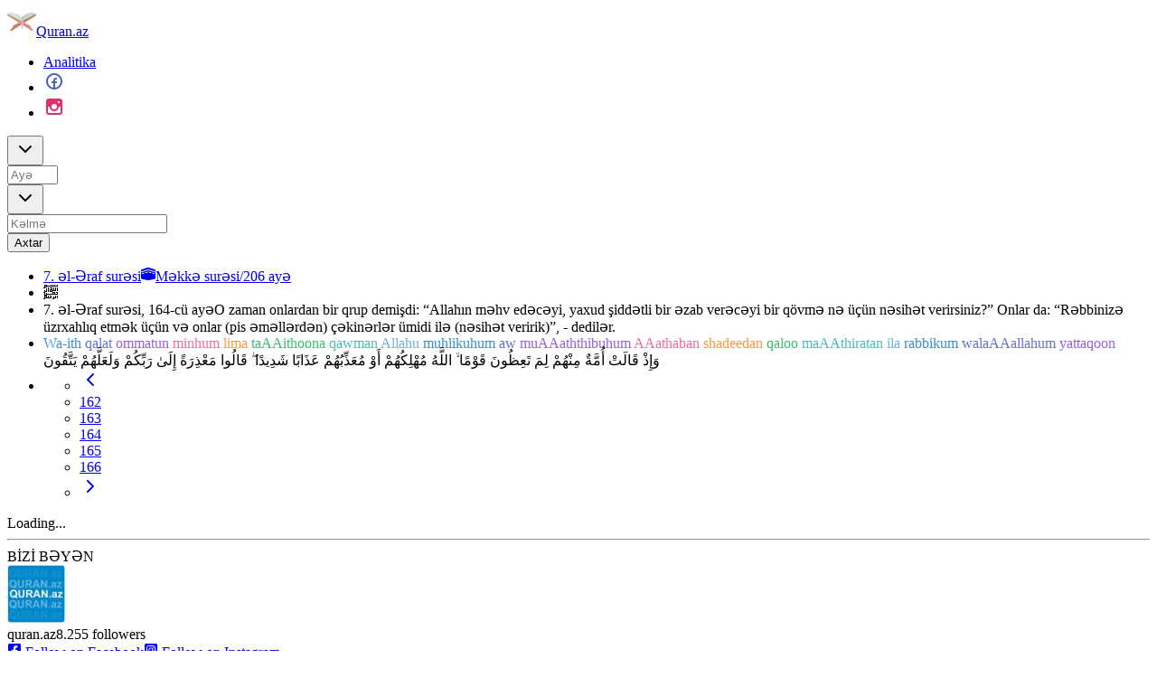

--- FILE ---
content_type: text/html; charset=utf-8
request_url: https://quran.az/7/164?t=4
body_size: 15999
content:
<!DOCTYPE html><html lang="az"><head><meta charSet="utf-8"/><meta name="viewport" content="width=device-width, initial-scale=1, maximum-scale=1"/><link rel="stylesheet" href="/_next/static/chunks/ae27a0b559701a03.css" data-precedence="next"/><link rel="preload" as="script" fetchPriority="low" href="/_next/static/chunks/e7a17de45e418414.js"/><script src="/_next/static/chunks/93918665db342f95.js" async=""></script><script src="/_next/static/chunks/481e3aabffcc4a81.js" async=""></script><script src="/_next/static/chunks/7d426d1a972265ff.js" async=""></script><script src="/_next/static/chunks/turbopack-475386ba6f9be82a.js" async=""></script><script src="/_next/static/chunks/0bdc35cbfdb98e68.js" async=""></script><script src="/_next/static/chunks/ee3c18a4ea16a851.js" async=""></script><script src="/_next/static/chunks/ff50332339717917.js" async=""></script><script src="/_next/static/chunks/eabb0888bad8a65c.js" async=""></script><script src="/_next/static/chunks/75fff622802fb585.js" async=""></script><script src="/_next/static/chunks/878766dec275e00b.js" async=""></script><script src="/_next/static/chunks/4b7a71f3b5534737.js" async=""></script><script src="/_next/static/chunks/bca5f9c38c41d6be.js" async=""></script><script src="/_next/static/chunks/5447f46dfd8f4f93.js" async=""></script><link rel="preload" href="https://www.googletagmanager.com/gtag/js?id=G-QYQG5277LC" as="script"/><meta name="next-size-adjust" content=""/><meta name="theme-color" content="#155724"/><title>əl-Əraf surəsi, 7-ci surə, 164-cü ayə | Quran.az | Öz Kitabını oxu</title><meta name="description" content="Qurani-Kərimin Azərbaycanca və Rusca tərcüməsi axtarış sistemi."/><meta name="keywords" content="Quran Azərbaycan dilinə tərcümə,Azərbaycanca Quran kitabı,Islam Azərbaycan dilində,Müsəlmanların müqəddəs kitabı Azərbaycan dilində,Quran Azərbaycan dilində,Quran ayələrinin azərbaycanca tərcüməsi,Azərbaycanda Islam və Quran,Azərbaycanca Quranın onlayn tərcüməsi,Quranı Azərbaycan dilində öyrənin,Qurani azərbaycanca dərk etmək,Azərbaycan dilində rəqəmsal Quran,Onlayn Azərbaycan Quran axtarışı,Quran ayələrini Azərbaycan dilində axtarın,Rus və azərbaycanca Quran tərcümələri,Quranı Azərbaycan dilində öyrənin,Перевод Корана на азербайджанский и русском язык,Книга Корана на азербайджанском и русском языке,Ислам на азербайджанском и русском языке,Священная книга мусульман на азербайджанском и русском языке,Коран на азербайджанском и русском языке,Азербайджанский перевод аятов Корана,Ислам и Коран в Азербайджане,Коран на азербайджанском и русском языке,Изучайте Коран на азербайджанском и русском языке,Понимание Корана на азербайджанском и русском языке,Цифровой Коран на азербайджанском и русском языке,Онлайн - поиск Корана на азербайджанском и русском языке,Ищите аяты Корана на азербайджанском и русском языке,Русские и азербайджанские переводы Корана,Изучайте Коран на азербайджанском и русском языке"/><meta property="og:title" content="əl-Əraf surəsi, 7-ci surə, 164-cü ayə | Quran.az | Öz Kitabını oxu"/><meta property="og:description" content="Qurani-Kərimin Azərbaycanca və Rusca tərcüməsi axtarış sistemi."/><meta name="twitter:card" content="summary"/><meta name="twitter:title" content="əl-Əraf surəsi, 7-ci surə, 164-cü ayə"/><meta name="twitter:description" content="Qurani-Kərimin Azərbaycanca və Rusca tərcüməsi axtarış sistemi."/><link rel="icon" href="/static/favicon.ico"/><script src="/_next/static/chunks/a6dad97d9634a72d.js" noModule=""></script></head><body class="geistsans_47a3c9f1-module__MCSGAW__variable geistmono_cfbefb1d-module__fDTvyq__variable antialiased"><div hidden=""><!--$--><!--/$--></div><div class="absolute inset-0 z-[-1] bg-[url(&#x27;/img/abstract-lines.svg&#x27;)] bg-cover bg-center opacity-10"></div><div class="flex h-screen flex-col justify-between"><div class="bg-gray-50 bg-[url(&#x27;/img/ornament.gif&#x27;)] bg-bottom bg-repeat-x px-3 pb-[33px]"><nav class="container mx-auto flex h-12 justify-between"><a class="flex content-start items-center gap-1 py-3 text-gray-500 hover:opacity-75" href="/"><img alt="Quran.az Logo" loading="lazy" width="32" height="32" decoding="async" data-nimg="1" style="color:transparent" src="/_next/static/media/logo.7eb6d881.svg"/>Quran.az</a><ul class="flex items-center gap-4"><li><a class="text-sm text-gray-600 hover:text-gray-900 transition-colors" href="/analytics">Analitika</a></li><li><a href="https://facebook.com/quranaz" target="_blank" rel="noreferrer"><svg stroke="currentColor" fill="currentColor" stroke-width="0" version="1.2" baseProfile="tiny" viewBox="0 0 24 24" color="#4267B2" style="color:#4267B2" height="24" width="24" xmlns="http://www.w3.org/2000/svg"><path d="M18.354 5.624c-1.75-1.741-3.888-2.624-6.354-2.624-2.489 0-4.633.884-6.373 2.625-1.743 1.741-2.627 3.887-2.627 6.375 0 2.465.883 4.603 2.624 6.354 1.741 1.756 3.886 2.646 6.376 2.646 2.467 0 4.605-.89 6.356-2.643 1.755-1.753 2.644-3.892 2.644-6.357 0-2.488-.89-4.634-2.646-6.376zm-1.412 11.319c-1.137 1.139-2.436 1.788-3.942 1.985v-4.928h2v-2h-2v-1.4c0-.331.269-.6.601-.6h1.399v-2h-1.397c-.742 0-1.361.273-1.857.822-.496.547-.746 1.215-.746 2.008v1.17h-2v2h2v4.93c-1.522-.195-2.826-.845-3.957-1.984-1.375-1.384-2.043-3.002-2.043-4.946 0-1.966.667-3.588 2.042-4.96 1.37-1.373 2.992-2.04 4.958-2.04 1.945 0 3.562.668 4.945 2.043 1.383 1.372 2.055 2.994 2.055 4.957 0 1.941-.673 3.559-2.058 4.943z"></path></svg></a></li><li><a href="https://instagram.com/quranaz" target="_blank" rel="noreferrer"><svg stroke="currentColor" fill="currentColor" stroke-width="0" version="1.2" baseProfile="tiny" viewBox="0 0 24 24" color="#E1306C" style="color:#E1306C" height="24" width="24" xmlns="http://www.w3.org/2000/svg"><path d="M18 3h-12c-1.7 0-3 1.3-3 3v12c0 1.7 1.3 3 3 3h12c1.7 0 3-1.3 3-3v-12c0-1.7-1.3-3-3-3zm-6 6c1.7 0 3 1.3 3 3s-1.3 3-3 3-3-1.3-3-3 1.3-3 3-3zm3.8-2c0-.7.6-1.2 1.2-1.2s1.2.6 1.2 1.2-.5 1.2-1.2 1.2-1.2-.5-1.2-1.2zm2.2 12h-12c-.6 0-1-.4-1-1v-6h2c0 2.8 2.2 5 5 5s5-2.2 5-5h2v6c0 .6-.4 1-1 1z"></path></svg></a></li></ul></nav></div><div class="container mx-auto mt-10 grow pb-2"><div class="grid grid-cols-1 gap-4 md:grid-cols-12"><!--$?--><template id="B:0"></template><!--/$--></div><div class="flex flex-wrap px-2 py-2"><ul class="w-full flex-grow-2 md:w-2/3"><li class="flex items-center justify-center whitespace-nowrap text-center text-lg font-thin text-gray-400 before:mr-2 before:content-[url(&#x27;/img/caption-left.png&#x27;)] after:ml-2 after:content-[url(&#x27;/img/caption-right.png&#x27;)] hover:text-black md:text-2xl"><a class="text-gray-400 decoration-1 hover:text-black" href="/7?t=1">7. əl-Əraf surəsi<span class="flex flex-row justify-center gap-1 text-xs"><span class="flex gap-1 whitespace-nowrap align-middle"><svg stroke="currentColor" fill="currentColor" stroke-width="0" viewBox="0 0 576 512" class="text-gray-300 group-hover:text-gray-600" height="16" width="16" xmlns="http://www.w3.org/2000/svg"><path d="M554.12 83.51L318.36 4.93a95.962 95.962 0 0 0-60.71 0L21.88 83.51A32.006 32.006 0 0 0 0 113.87v49.01l265.02-79.51c15.03-4.5 30.92-4.5 45.98 0l265 79.51v-49.01c0-13.77-8.81-26-21.88-30.36zm-279.9 30.52L0 196.3v228.38c0 15 10.42 27.98 25.06 31.24l242.12 53.8a95.937 95.937 0 0 0 41.65 0l242.12-53.8c14.64-3.25 25.06-16.24 25.06-31.24V196.29l-274.2-82.26c-9.04-2.72-18.59-2.72-27.59 0zM128 230.11c0 3.61-2.41 6.77-5.89 7.72l-80 21.82C37.02 261.03 32 257.2 32 251.93v-16.58c0-3.61 2.41-6.77 5.89-7.72l80-21.82c5.09-1.39 10.11 2.44 10.11 7.72v16.58zm144-39.28c0 3.61-2.41 6.77-5.89 7.72l-96 26.18c-5.09 1.39-10.11-2.44-10.11-7.72v-16.58c0-3.61 2.41-6.77 5.89-7.72l96-26.18c5.09-1.39 10.11 2.44 10.11 7.72v16.58zm176 22.7c0-5.28 5.02-9.11 10.11-7.72l80 21.82c3.48.95 5.89 4.11 5.89 7.72v16.58c0 5.28-5.02 9.11-10.11 7.72l-80-21.82a7.997 7.997 0 0 1-5.89-7.72v-16.58zm-144-39.27c0-5.28 5.02-9.11 10.11-7.72l96 26.18c3.48.95 5.89 4.11 5.89 7.72v16.58c0 5.28-5.02 9.11-10.11 7.72l-96-26.18a7.997 7.997 0 0 1-5.89-7.72v-16.58z"></path></svg>Məkkə surəsi</span><span>/</span><span>206<!-- --> ayə</span></span></a></li><!--$--><!--$?--><template id="B:1"></template><ul><li class="ayah-list-item flex flex-col"><div class="animate-pulse rounded-md bg-primary/10 mb-4 h-4 w-48"></div><div class="animate-pulse rounded-md bg-primary/10 mb-2.5 h-4 max-w-[360px]"></div></li><li class="ayah-list-item"><div class="animate-pulse rounded-md bg-primary/10 mb-2.5 h-4 max-w-[360px]"></div></li><li class="ayah-list-item text-right font-Nunito text-3xl" dir="rtl"><div class="animate-pulse rounded-md bg-primary/10 mb-2.5 h-4 max-w-[360px]"></div></li></ul><!--/$--><!--/$--></ul><div class="w-full grow md:w-1/3"><div class="text-small col-span-12 mx-4 flex flex-col justify-items-start gap-y-4 lg:col-span-4"><div class="rounded-lg border bg-card text-card-foreground shadow-xs"><div class="flex flex-col space-y-1.5 p-4 pb-0"><div class="flex items-baseline justify-between gap-2"><div class="text-sm text-muted-foreground first-letter:uppercase whitespace-pre-line">Loading...</div></div></div><div class="p-4"><div class="text-sm text-muted-foreground"><div class="space-y-2"><div class="animate-pulse rounded-md bg-primary/10 h-4 w-full"></div><div class="animate-pulse rounded-md bg-primary/10 h-4 w-3/4"></div><div class="animate-pulse rounded-md bg-primary/10 h-4 w-1/2"></div></div></div></div></div><hr/><div class="rounded-lg border bg-card text-card-foreground shadow-xs"><div class="flex flex-col space-y-1.5 p-4 pb-0"><div class="flex items-baseline justify-between gap-2"><div class="text-sm text-muted-foreground first-letter:uppercase whitespace-pre-line">BİZİ BƏYƏN</div></div></div><div class="p-4"><div class="text-sm text-muted-foreground relative bg-[url(&quot;/img/kuran.jpg&quot;)] bg-cover"><div class="absolute inset-0 bg-black opacity-30"></div><div class="relative z-10 flex h-40 w-full flex-col justify-between p-2"><div class="flex flex-row gap-2"><div class="h-16 w-16 border-2 bg-sky-500"><img alt="facebook page" loading="lazy" width="64" height="64" decoding="async" data-nimg="1" class="h-full w-full object-cover" style="color:transparent" src="/_next/static/media/fb-page-logo.97c53281.jpg"/></div><div class="flex grow flex-col font-semibold text-white"><span class="text-lg">quran.az</span><span class="text-xs">8.255 followers</span></div></div><div class="flex flex-row justify-between"><a target="_blank" class="flex flex-row items-center gap-1 bg-white px-1.5 py-0.5 font-bold" href="https://facebook.com/quranaz"><svg stroke="currentColor" fill="currentColor" stroke-width="0" viewBox="0 0 448 512" height="16" width="16" xmlns="http://www.w3.org/2000/svg"><path d="M400 32H48A48 48 0 0 0 0 80v352a48 48 0 0 0 48 48h137.25V327.69h-63V256h63v-54.64c0-62.15 37-96.48 93.67-96.48 27.14 0 55.52 4.84 55.52 4.84v61h-31.27c-30.81 0-40.42 19.12-40.42 38.73V256h68.78l-11 71.69h-57.78V480H400a48 48 0 0 0 48-48V80a48 48 0 0 0-48-48z"></path></svg> Follow on Facebook</a><a target="_blank" class="flex flex-row items-center gap-1 bg-white px-1.5 py-0.5 font-bold" href="https://instagram.com/quranaz"><svg stroke="currentColor" fill="currentColor" stroke-width="0" viewBox="0 0 448 512" height="16" width="16" xmlns="http://www.w3.org/2000/svg"><path d="M224,202.66A53.34,53.34,0,1,0,277.36,256,53.38,53.38,0,0,0,224,202.66Zm124.71-41a54,54,0,0,0-30.41-30.41c-21-8.29-71-6.43-94.3-6.43s-73.25-1.93-94.31,6.43a54,54,0,0,0-30.41,30.41c-8.28,21-6.43,71.05-6.43,94.33S91,329.26,99.32,350.33a54,54,0,0,0,30.41,30.41c21,8.29,71,6.43,94.31,6.43s73.24,1.93,94.3-6.43a54,54,0,0,0,30.41-30.41c8.35-21,6.43-71.05,6.43-94.33S357.1,182.74,348.75,161.67ZM224,338a82,82,0,1,1,82-82A81.9,81.9,0,0,1,224,338Zm85.38-148.3a19.14,19.14,0,1,1,19.13-19.14A19.1,19.1,0,0,1,309.42,189.74ZM400,32H48A48,48,0,0,0,0,80V432a48,48,0,0,0,48,48H400a48,48,0,0,0,48-48V80A48,48,0,0,0,400,32ZM382.88,322c-1.29,25.63-7.14,48.34-25.85,67s-41.4,24.63-67,25.85c-26.41,1.49-105.59,1.49-132,0-25.63-1.29-48.26-7.15-67-25.85s-24.63-41.42-25.85-67c-1.49-26.42-1.49-105.61,0-132,1.29-25.63,7.07-48.34,25.85-67s41.47-24.56,67-25.78c26.41-1.49,105.59-1.49,132,0,25.63,1.29,48.33,7.15,67,25.85s24.63,41.42,25.85,67.05C384.37,216.44,384.37,295.56,382.88,322Z"></path></svg> Follow on Instagram</a></div></div></div></div></div></div></div></div></div><nav class="bg-gray-700 py-4 text-slate-300"><ol class="w-lg container mx-auto flex"><li class="active mr-6" aria-current="page">© 2003-<!-- -->2025</li><li class="mr-6"><a href="/">Quran.az</a></li><li class="mr-6"><a href="/analytics">Analitika</a></li><li><a href="https://nam.az" target="_blank" rel="noreferrer">Nam.az</a></li></ol></nav></div><script>requestAnimationFrame(function(){$RT=performance.now()});</script><script src="/_next/static/chunks/e7a17de45e418414.js" id="_R_" async=""></script><div hidden id="S:0"><div class="md:col-span-8"><form id="search" class="alert alert-gray mb-6 space-y-2" accept-charset="UTF-8"><div class="grid grid-cols-12 items-center gap-x-4 gap-y-2"><div class="col-span-7"><button type="button" role="combobox" aria-controls="radix-_R_llb_" aria-expanded="false" aria-autocomplete="none" dir="ltr" data-state="closed" class="flex h-9 w-full items-center justify-between whitespace-nowrap rounded-md border border-input bg-transparent px-3 py-2 text-sm shadow-sm ring-offset-background data-[placeholder]:text-muted-foreground focus:ring-1 focus:ring-ring disabled:cursor-not-allowed disabled:opacity-50 [&amp;&gt;span]:line-clamp-1 form-control focus:border-gray-500 focus:bg-white focus:outline-hidden active:border-gray-500 active:outline-hidden"><span style="pointer-events:none"></span><svg xmlns="http://www.w3.org/2000/svg" width="24" height="24" viewBox="0 0 24 24" fill="none" stroke="currentColor" stroke-width="2" stroke-linecap="round" stroke-linejoin="round" class="lucide lucide-chevron-down h-4 w-4 opacity-50" aria-hidden="true"><path d="m6 9 6 6 6-6"></path></svg></button><select aria-hidden="true" tabindex="-1" style="position:absolute;border:0;width:1px;height:1px;padding:0;margin:-1px;overflow:hidden;clip:rect(0, 0, 0, 0);white-space:nowrap;word-wrap:normal"></select></div><div class="col-span-2"><input type="number" class="flex h-9 w-full rounded-md border border-input bg-transparent px-3 py-1 text-base shadow-sm transition-colors file:border-0 file:bg-transparent file:text-sm file:font-medium file:text-foreground placeholder:text-muted-foreground focus-visible:outline-none focus-visible:ring-1 focus-visible:ring-ring disabled:cursor-not-allowed disabled:opacity-50 md:text-sm form-control" id="ayah-input" placeholder="Ayə" autoComplete="off" size="3" maxLength="3" min="0" max="286" name="ayah" value=""/></div><div class="col-span-3"><button type="button" role="combobox" aria-controls="radix-_R_1llb_" aria-expanded="false" aria-autocomplete="none" dir="ltr" data-state="closed" class="flex h-9 w-full items-center justify-between whitespace-nowrap rounded-md border border-input bg-transparent px-3 py-2 text-sm shadow-sm ring-offset-background data-[placeholder]:text-muted-foreground focus:ring-1 focus:ring-ring disabled:cursor-not-allowed disabled:opacity-50 [&amp;&gt;span]:line-clamp-1 form-control text-center focus:border-gray-500 focus:bg-white focus:outline-hidden active:border-gray-500 active:outline-hidden"><span style="pointer-events:none"></span><svg xmlns="http://www.w3.org/2000/svg" width="24" height="24" viewBox="0 0 24 24" fill="none" stroke="currentColor" stroke-width="2" stroke-linecap="round" stroke-linejoin="round" class="lucide lucide-chevron-down h-4 w-4 opacity-50" aria-hidden="true"><path d="m6 9 6 6 6-6"></path></svg></button><select aria-hidden="true" tabindex="-1" style="position:absolute;border:0;width:1px;height:1px;padding:0;margin:-1px;overflow:hidden;clip:rect(0, 0, 0, 0);white-space:nowrap;word-wrap:normal"></select></div><div class="col-span-7"><input type="text" class="flex h-9 w-full rounded-md border border-input bg-transparent px-3 py-1 text-base shadow-sm transition-colors file:border-0 file:bg-transparent file:text-sm file:font-medium file:text-foreground placeholder:text-muted-foreground focus-visible:outline-none focus-visible:ring-1 focus-visible:ring-ring disabled:cursor-not-allowed disabled:opacity-50 md:text-sm form-control" id="search-query-input" placeholder="Kəlmə" autoComplete="off" name="query" value=""/></div><div class="col-span-5"><button class="inline-flex items-center justify-center gap-2 whitespace-nowrap rounded-md text-sm font-medium ring-offset-background transition-colors focus-visible:outline-hidden focus-visible:ring-2 focus-visible:ring-ring focus-visible:ring-offset-2 disabled:pointer-events-none disabled:opacity-50 [&amp;_svg]:pointer-events-none [&amp;_svg]:size-4 [&amp;_svg]:shrink-0 h-10 px-4 py-2 w-full bg-green-200 text-green-900 hover:bg-green-300" type="submit">Axtar</button></div></div></form></div><div class="hidden md:col-span-4 md:block"><div class="w-full space-y-2 p-4"><div class="animate-pulse rounded-md bg-primary/10 h-8 w-full"></div><div class="grid grid-cols-2 gap-2 lg:grid-cols-3"><div class="animate-pulse rounded-md bg-primary/10 h-12 w-full"></div><div class="animate-pulse rounded-md bg-primary/10 h-12 w-full"></div><div class="animate-pulse rounded-md bg-primary/10 h-12 w-full"></div><div class="animate-pulse rounded-md bg-primary/10 h-12 w-full"></div><div class="animate-pulse rounded-md bg-primary/10 h-12 w-full"></div><div class="animate-pulse rounded-md bg-primary/10 h-12 w-full"></div></div></div></div></div><script>$RB=[];$RV=function(a){$RT=performance.now();for(var b=0;b<a.length;b+=2){var c=a[b],e=a[b+1];null!==e.parentNode&&e.parentNode.removeChild(e);var f=c.parentNode;if(f){var g=c.previousSibling,h=0;do{if(c&&8===c.nodeType){var d=c.data;if("/$"===d||"/&"===d)if(0===h)break;else h--;else"$"!==d&&"$?"!==d&&"$~"!==d&&"$!"!==d&&"&"!==d||h++}d=c.nextSibling;f.removeChild(c);c=d}while(c);for(;e.firstChild;)f.insertBefore(e.firstChild,c);g.data="$";g._reactRetry&&requestAnimationFrame(g._reactRetry)}}a.length=0};
$RC=function(a,b){if(b=document.getElementById(b))(a=document.getElementById(a))?(a.previousSibling.data="$~",$RB.push(a,b),2===$RB.length&&("number"!==typeof $RT?requestAnimationFrame($RV.bind(null,$RB)):(a=performance.now(),setTimeout($RV.bind(null,$RB),2300>a&&2E3<a?2300-a:$RT+300-a)))):b.parentNode.removeChild(b)};$RC("B:0","S:0")</script><div hidden id="S:1"><template id="P:2"></template><!--$--><!--/$--></div><script>(self.__next_f=self.__next_f||[]).push([0])</script><script>self.__next_f.push([1,"1:\"$Sreact.fragment\"\n2:I[2953,[\"/_next/static/chunks/0bdc35cbfdb98e68.js\",\"/_next/static/chunks/ee3c18a4ea16a851.js\",\"/_next/static/chunks/ff50332339717917.js\",\"/_next/static/chunks/eabb0888bad8a65c.js\",\"/_next/static/chunks/75fff622802fb585.js\",\"/_next/static/chunks/878766dec275e00b.js\",\"/_next/static/chunks/4b7a71f3b5534737.js\"],\"\"]\n3:I[69652,[\"/_next/static/chunks/0bdc35cbfdb98e68.js\",\"/_next/static/chunks/ee3c18a4ea16a851.js\",\"/_next/static/chunks/ff50332339717917.js\",\"/_next/static/chunks/eabb0888bad8a65c.js\",\"/_next/static/chunks/75fff622802fb585.js\"],\"Image\"]\n4:\"$Sreact.suspense\"\n10:I[82026,[\"/_next/static/chunks/bca5f9c38c41d6be.js\",\"/_next/static/chunks/5447f46dfd8f4f93.js\"],\"default\"]\n11:I[96415,[\"/_next/static/chunks/0bdc35cbfdb98e68.js\",\"/_next/static/chunks/ee3c18a4ea16a851.js\",\"/_next/static/chunks/ff50332339717917.js\",\"/_next/static/chunks/eabb0888bad8a65c.js\",\"/_next/static/chunks/75fff622802fb585.js\"],\"Form\"]\n12:I[79460,[\"/_next/static/chunks/0bdc35cbfdb98e68.js\",\"/_next/static/chunks/ee3c18a4ea16a851.js\",\"/_next/static/chunks/ff50332339717917.js\",\"/_next/static/chunks/eabb0888bad8a65c.js\",\"/_next/static/chunks/75fff622802fb585.js\"],\"PrayerWidget\"]\n13:I[99355,[\"/_next/static/chunks/bca5f9c38c41d6be.js\",\"/_next/static/chunks/5447f46dfd8f4f93.js\"],\"default\"]\n14:I[42280,[\"/_next/static/chunks/bca5f9c38c41d6be.js\",\"/_next/static/chunks/5447f46dfd8f4f93.js\"],\"default\"]\n15:I[94934,[\"/_next/static/chunks/0bdc35cbfdb98e68.js\",\"/_next/static/chunks/ee3c18a4ea16a851.js\",\"/_next/static/chunks/ff50332339717917.js\",\"/_next/static/chunks/eabb0888bad8a65c.js\",\"/_next/static/chunks/75fff622802fb585.js\"],\"GoogleAnalytics\"]\n18:I[5721,[\"/_next/static/chunks/bca5f9c38c41d6be.js\",\"/_next/static/chunks/5447f46dfd8f4f93.js\"],\"OutletBoundary\"]\n1a:I[5721,[\"/_next/static/chunks/bca5f9c38c41d6be.js\",\"/_next/static/chunks/5447f46dfd8f4f93.js\"],\"ViewportBoundary\"]\n1c:I[5721,[\"/_next/static/chunks/bca5f9c38c41d6be.js\",\"/_next/static/chunks/5447f46dfd8f4f93.js\"],\"MetadataBoundary\"]\n1e:I[93793,[\"/_next/static/chunks/0bdc35cbfdb98e68.js\",\"/_next/static/chunks/ee3c18a4ea16a851.js\",\"/_next/static/chunks/ff50332339717917.js\",\"/_next/static/chunks/eabb0888bad8a65c.js\",\"/_next/static/chunks/75fff622802fb585.js\",\"/_next/static/chunks/878766dec275e00b.js\",\"/_next/static/chunks/4b7a71f3b5534737.js\"],\"Sidebar\"]\n20:I[30561,[\"/_next/static/chunks/bca5f9c38c41d6be.js\",\"/_next/static/chunks/5447f46dfd8f4f93.js\"],\"IconMark\"]\n:HL[\"/_next/static/chunks/ae27a0b559701a03.css\",\"style\"]\n:HL[\"/_next/static/media/GeistMonoVF-s.p.2cee7d16.woff\",\"font\",{\"crossOrigin\":\"\",\"type\":\"font/woff\"}]\n:HL[\"/_next/static/media/GeistVF-s.p.4c3c0b96.woff\",\"font\",{\"crossOrigin\":\"\",\"type\":\"font/woff\"}]\n"])</script><script>self.__next_f.push([1,"0:{\"P\":null,\"b\":\"v4HU7i6ZJnSC9lYNL1WcX\",\"c\":[\"\",\"7\",\"164?t=4\"],\"q\":\"?t=4\",\"i\":false,\"f\":[[[\"\",{\"children\":[[\"soorah\",\"7\",\"d\"],{\"children\":[[\"ayah\",\"164\",\"d\"],{\"children\":[\"__PAGE__?{\\\"t\\\":\\\"4\\\"}\",{}]}]}]},\"$undefined\",\"$undefined\",true],[[\"$\",\"$1\",\"c\",{\"children\":[[[\"$\",\"link\",\"0\",{\"rel\":\"stylesheet\",\"href\":\"/_next/static/chunks/ae27a0b559701a03.css\",\"precedence\":\"next\",\"crossOrigin\":\"$undefined\",\"nonce\":\"$undefined\"}],[\"$\",\"script\",\"script-0\",{\"src\":\"/_next/static/chunks/0bdc35cbfdb98e68.js\",\"async\":true,\"nonce\":\"$undefined\"}],[\"$\",\"script\",\"script-1\",{\"src\":\"/_next/static/chunks/ee3c18a4ea16a851.js\",\"async\":true,\"nonce\":\"$undefined\"}],[\"$\",\"script\",\"script-2\",{\"src\":\"/_next/static/chunks/ff50332339717917.js\",\"async\":true,\"nonce\":\"$undefined\"}],[\"$\",\"script\",\"script-3\",{\"src\":\"/_next/static/chunks/eabb0888bad8a65c.js\",\"async\":true,\"nonce\":\"$undefined\"}],[\"$\",\"script\",\"script-4\",{\"src\":\"/_next/static/chunks/75fff622802fb585.js\",\"async\":true,\"nonce\":\"$undefined\"}]],[\"$\",\"html\",null,{\"lang\":\"az\",\"children\":[\"$\",\"body\",null,{\"className\":\"geistsans_47a3c9f1-module__MCSGAW__variable geistmono_cfbefb1d-module__fDTvyq__variable antialiased\",\"children\":[[\"$\",\"div\",null,{\"className\":\"absolute inset-0 z-[-1] bg-[url('/img/abstract-lines.svg')] bg-cover bg-center opacity-10\"}],[\"$\",\"div\",null,{\"className\":\"flex h-screen flex-col justify-between\",\"children\":[[\"$\",\"div\",null,{\"className\":\"bg-gray-50 bg-[url('/img/ornament.gif')] bg-bottom bg-repeat-x px-3 pb-[33px]\",\"children\":[\"$\",\"nav\",null,{\"className\":\"container mx-auto flex h-12 justify-between\",\"children\":[[\"$\",\"$L2\",null,{\"prefetch\":false,\"href\":\"/\",\"className\":\"flex content-start items-center gap-1 py-3 text-gray-500 hover:opacity-75\",\"children\":[[\"$\",\"$L3\",null,{\"src\":{\"src\":\"/_next/static/media/logo.7eb6d881.svg\",\"width\":683,\"height\":683,\"blurWidth\":0,\"blurHeight\":0},\"alt\":\"Quran.az Logo\",\"width\":32,\"height\":32}],\"Quran.az\"]}],[\"$\",\"ul\",null,{\"className\":\"flex items-center gap-4\",\"children\":[[\"$\",\"li\",null,{\"children\":[\"$\",\"$L2\",null,{\"prefetch\":false,\"href\":\"/analytics\",\"className\":\"text-sm text-gray-600 hover:text-gray-900 transition-colors\",\"children\":\"Analitika\"}]}],[\"$\",\"li\",null,{\"children\":[\"$\",\"a\",null,{\"href\":\"https://facebook.com/quranaz\",\"target\":\"_blank\",\"rel\":\"noreferrer\",\"children\":[\"$\",\"svg\",null,{\"stroke\":\"currentColor\",\"fill\":\"currentColor\",\"strokeWidth\":\"0\",\"version\":\"1.2\",\"baseProfile\":\"tiny\",\"viewBox\":\"0 0 24 24\",\"color\":\"#4267B2\",\"children\":[\"$undefined\",[[\"$\",\"path\",\"0\",{\"d\":\"M18.354 5.624c-1.75-1.741-3.888-2.624-6.354-2.624-2.489 0-4.633.884-6.373 2.625-1.743 1.741-2.627 3.887-2.627 6.375 0 2.465.883 4.603 2.624 6.354 1.741 1.756 3.886 2.646 6.376 2.646 2.467 0 4.605-.89 6.356-2.643 1.755-1.753 2.644-3.892 2.644-6.357 0-2.488-.89-4.634-2.646-6.376zm-1.412 11.319c-1.137 1.139-2.436 1.788-3.942 1.985v-4.928h2v-2h-2v-1.4c0-.331.269-.6.601-.6h1.399v-2h-1.397c-.742 0-1.361.273-1.857.822-.496.547-.746 1.215-.746 2.008v1.17h-2v2h2v4.93c-1.522-.195-2.826-.845-3.957-1.984-1.375-1.384-2.043-3.002-2.043-4.946 0-1.966.667-3.588 2.042-4.96 1.37-1.373 2.992-2.04 4.958-2.04 1.945 0 3.562.668 4.945 2.043 1.383 1.372 2.055 2.994 2.055 4.957 0 1.941-.673 3.559-2.058 4.943z\",\"children\":[]}]]],\"className\":\"$undefined\",\"style\":{\"color\":\"#4267B2\"},\"height\":\"24\",\"width\":\"24\",\"xmlns\":\"http://www.w3.org/2000/svg\"}]}]}],[\"$\",\"li\",null,{\"children\":[\"$\",\"a\",null,{\"href\":\"https://instagram.com/quranaz\",\"target\":\"_blank\",\"rel\":\"noreferrer\",\"children\":[\"$\",\"svg\",null,{\"stroke\":\"currentColor\",\"fill\":\"currentColor\",\"strokeWidth\":\"0\",\"version\":\"1.2\",\"baseProfile\":\"tiny\",\"viewBox\":\"0 0 24 24\",\"color\":\"#E1306C\",\"children\":[\"$undefined\",[[\"$\",\"path\",\"0\",{\"d\":\"M18 3h-12c-1.7 0-3 1.3-3 3v12c0 1.7 1.3 3 3 3h12c1.7 0 3-1.3 3-3v-12c0-1.7-1.3-3-3-3zm-6 6c1.7 0 3 1.3 3 3s-1.3 3-3 3-3-1.3-3-3 1.3-3 3-3zm3.8-2c0-.7.6-1.2 1.2-1.2s1.2.6 1.2 1.2-.5 1.2-1.2 1.2-1.2-.5-1.2-1.2zm2.2 12h-12c-.6 0-1-.4-1-1v-6h2c0 2.8 2.2 5 5 5s5-2.2 5-5h2v6c0 .6-.4 1-1 1z\",\"children\":[]}]]],\"className\":\"$undefined\",\"style\":{\"color\":\"#E1306C\"},\"height\":\"24\",\"width\":\"24\",\"xmlns\":\"http://www.w3.org/2000/svg\"}]}]}]]}]]}]}],[\"$\",\"div\",null,{\"className\":\"container mx-auto mt-10 grow pb-2\",\"children\":[[\"$\",\"div\",null,{\"className\":\"grid grid-cols-1 gap-4 md:grid-cols-12\",\"children\":[\"$\",\"$4\",null,{\"children\":[[\"$\",\"div\",null,{\"className\":\"md:col-span-8\",\"children\":\"$L5\"}],\"$L6\"]}]}],\"$L7\"]}],\"$L8\"]}],\"$L9\"]}]}]]}],{\"children\":[\"$La\",{\"children\":[\"$Lb\",{\"children\":[\"$Lc\",{},null,false,false]},[\"$Ld\",[],[]],false,false]},[\"$Le\",[],[]],false,false]},null,false,false],\"$Lf\",false]],\"m\":\"$undefined\",\"G\":[\"$10\",[]],\"S\":false}\n"])</script><script>self.__next_f.push([1,"5:[\"$\",\"$L11\",null,{}]\n6:[\"$\",\"div\",null,{\"className\":\"hidden md:col-span-4 md:block\",\"children\":[\"$\",\"$L12\",null,{}]}]\n7:[\"$\",\"$L13\",null,{\"parallelRouterKey\":\"children\",\"error\":\"$undefined\",\"errorStyles\":\"$undefined\",\"errorScripts\":\"$undefined\",\"template\":[\"$\",\"$L14\",null,{}],\"templateStyles\":\"$undefined\",\"templateScripts\":\"$undefined\",\"notFound\":[[\"$\",\"div\",null,{\"className\":\"flex flex-col items-center justify-center bg-red-100 py-10\",\"children\":[[\"$\",\"svg\",null,{\"ref\":\"$undefined\",\"xmlns\":\"http://www.w3.org/2000/svg\",\"width\":48,\"height\":48,\"viewBox\":\"0 0 24 24\",\"fill\":\"none\",\"stroke\":\"currentColor\",\"strokeWidth\":2,\"strokeLinecap\":\"round\",\"strokeLinejoin\":\"round\",\"className\":\"lucide lucide-shield-alert text-red-600\",\"aria-hidden\":\"true\",\"children\":[[\"$\",\"path\",\"oel41y\",{\"d\":\"M20 13c0 5-3.5 7.5-7.66 8.95a1 1 0 0 1-.67-.01C7.5 20.5 4 18 4 13V6a1 1 0 0 1 1-1c2 0 4.5-1.2 6.24-2.72a1.17 1.17 0 0 1 1.52 0C14.51 3.81 17 5 19 5a1 1 0 0 1 1 1z\"}],[\"$\",\"path\",\"1got3b\",{\"d\":\"M12 8v4\"}],[\"$\",\"path\",\"1drbdi\",{\"d\":\"M12 16h.01\"}],\"$undefined\"]}],[\"$\",\"h1\",null,{\"className\":\"mt-4 text-2xl font-bold text-red-600\",\"children\":\"Axtarışınız nəticəsiz alınıb\"}],[\"$\",\"$L2\",null,{\"href\":\"/\",\"className\":\"text-red-600 hover:text-red-800\",\"children\":[[\"$\",\"u\",null,{\"children\":\"Baş səhifəyə\"}],\" keçid edib yenidən cəhd edin\"]}]]}],[]],\"forbidden\":\"$undefined\",\"unauthorized\":\"$undefined\"}]\n8:[\"$\",\"nav\",null,{\"className\":\"bg-gray-700 py-4 text-slate-300\",\"children\":[\"$\",\"ol\",null,{\"className\":\"w-lg container mx-auto flex\",\"children\":[[\"$\",\"li\",null,{\"className\":\"active mr-6\",\"aria-current\":\"page\",\"children\":[\"© 2003-\",2025]}],[\"$\",\"li\",null,{\"className\":\"mr-6\",\"children\":[\"$\",\"$L2\",null,{\"href\":\"/\",\"children\":\"Quran.az\"}]}],[\"$\",\"li\",null,{\"className\":\"mr-6\",\"children\":[\"$\",\"$L2\",null,{\"href\":\"/analytics\",\"children\":\"Analitika\"}]}],[\"$\",\"li\",null,{\"children\":[\"$\",\"a\",null,{\"href\":\"https://nam.az\",\"target\":\"_blank\",\"rel\":\"noreferrer\",\"children\":\"Nam.az\"}]}]]}]}]\n9:[\"$\",\"$L15\",null,{\"gaId\":\"G-QYQG5277LC\"}]\na:[\"$\",\"$1\",\"c\",{\"children\":[[[\"$\",\"script\",\"script-0\",{\"src\":\"/_next/static/chunks/878766dec275e00b.js\",\"async\":true,\"nonce\":\"$undefined\"}],[\"$\",\"script\",\"script-1\",{\"src\":\"/_next/static/chunks/4b7a71f3b5534737.js\",\"async\":true,\"nonce\":\"$undefined\"}]],\"$L16\"]}]\nb:[\"$\",\"$1\",\"c\",{\"children\":[null,[\"$\",\"$L13\",null,{\"parallelRouterKey\":\"children\",\"error\":\"$undefined\",\"errorStyles\":\"$undefined\",\"errorScripts\":\"$undefined\",\"template\":[\"$\",\"$L14\",null,{}],\"templateStyles\":\"$undefined\",\"templateScripts\":\"$undefined\",\"notFound\":\"$undefined\",\"forbidden\":\"$undefined\",\"unauthorized\":\"$undefined\"}]]}]\nc:[\"$\",\"$1\",\"c\",{\"children\":[\"$L17\",null,[\"$\",\"$L18\",null,{\"children\":[\"$\",\"$4\",null,{\"name\":\"Next.MetadataOutlet\",\"children\":\"$@19\"}]}]]}]\nd:[\"$\",\"ul\",\"l\",{\"children\":[[\"$\",\"li\",null,{\"className\":\"ayah-list-item flex flex-col\",\"children\":[[\"$\",\"div\",null,{\"className\":\"animate-pulse rounded-md bg-primary/10 mb-4 h-4 w-48\"}],[\"$\",\"div\",null,{\"className\":\"animate-pulse rounded-md bg-primary/10 mb-2.5 h-4 max-w-[360px]\"}]]}],[\"$\",\"li\",null,{\"className\":\"ayah-list-item\",\"children\":[\"$\",\"div\",null,{\"className\":\"animate-pulse rounded-md bg-primary/10 mb-2.5 h-4 max-w-[360px]\"}]}],[\"$\",\"li\",null,{\"className\":\"ayah-list-item text-right font-Nunito text-3xl\",\"dir\":\"rtl\",\"children\":[\"$\",\"div\",null,{\"className\":\"animate-pulse rounded-md bg-primary/10 mb-2.5 h-4 max-w-[360px]\"}]}]]}]\n"])</script><script>self.__next_f.push([1,"e:[\"$\",\"div\",\"l\",{\"className\":\"space-y-4\",\"children\":[[\"$\",\"div\",\"soorah-skeleton-1\",{\"className\":\"space-y-2\",\"children\":[[\"$\",\"div\",null,{\"className\":\"animate-pulse rounded-md bg-primary/10 h-4 w-1/4\"}],[\"$\",\"div\",null,{\"className\":\"animate-pulse rounded-md bg-primary/10 h-4 w-full\"}],[\"$\",\"div\",null,{\"className\":\"animate-pulse rounded-md bg-primary/10 h-4 w-3/4\"}]]}],[\"$\",\"div\",\"soorah-skeleton-2\",{\"className\":\"space-y-2\",\"children\":[[\"$\",\"div\",null,{\"className\":\"animate-pulse rounded-md bg-primary/10 h-4 w-1/4\"}],[\"$\",\"div\",null,{\"className\":\"animate-pulse rounded-md bg-primary/10 h-4 w-full\"}],[\"$\",\"div\",null,{\"className\":\"animate-pulse rounded-md bg-primary/10 h-4 w-3/4\"}]]}],[\"$\",\"div\",\"soorah-skeleton-3\",{\"className\":\"space-y-2\",\"children\":[[\"$\",\"div\",null,{\"className\":\"animate-pulse rounded-md bg-primary/10 h-4 w-1/4\"}],[\"$\",\"div\",null,{\"className\":\"animate-pulse rounded-md bg-primary/10 h-4 w-full\"}],[\"$\",\"div\",null,{\"className\":\"animate-pulse rounded-md bg-primary/10 h-4 w-3/4\"}]]}],[\"$\",\"div\",\"soorah-skeleton-4\",{\"className\":\"space-y-2\",\"children\":[[\"$\",\"div\",null,{\"className\":\"animate-pulse rounded-md bg-primary/10 h-4 w-1/4\"}],[\"$\",\"div\",null,{\"className\":\"animate-pulse rounded-md bg-primary/10 h-4 w-full\"}],[\"$\",\"div\",null,{\"className\":\"animate-pulse rounded-md bg-primary/10 h-4 w-3/4\"}]]}],[\"$\",\"div\",\"soorah-skeleton-5\",{\"className\":\"space-y-2\",\"children\":[[\"$\",\"div\",null,{\"className\":\"animate-pulse rounded-md bg-primary/10 h-4 w-1/4\"}],[\"$\",\"div\",null,{\"className\":\"animate-pulse rounded-md bg-primary/10 h-4 w-full\"}],[\"$\",\"div\",null,{\"className\":\"animate-pulse rounded-md bg-primary/10 h-4 w-3/4\"}]]}],[\"$\",\"div\",\"soorah-skeleton-6\",{\"className\":\"space-y-2\",\"children\":[[\"$\",\"div\",null,{\"className\":\"animate-pulse rounded-md bg-primary/10 h-4 w-1/4\"}],[\"$\",\"div\",null,{\"className\":\"animate-pulse rounded-md bg-primary/10 h-4 w-full\"}],[\"$\",\"div\",null,{\"className\":\"animate-pulse rounded-md bg-primary/10 h-4 w-3/4\"}]]}],[\"$\",\"div\",\"soorah-skeleton-7\",{\"className\":\"space-y-2\",\"children\":[[\"$\",\"div\",null,{\"className\":\"animate-pulse rounded-md bg-primary/10 h-4 w-1/4\"}],[\"$\",\"div\",null,{\"className\":\"animate-pulse rounded-md bg-primary/10 h-4 w-full\"}],[\"$\",\"div\",null,{\"className\":\"animate-pulse rounded-md bg-primary/10 h-4 w-3/4\"}]]}],[\"$\",\"div\",\"soorah-skeleton-8\",{\"className\":\"space-y-2\",\"children\":[[\"$\",\"div\",null,{\"className\":\"animate-pulse rounded-md bg-primary/10 h-4 w-1/4\"}],[\"$\",\"div\",null,{\"className\":\"animate-pulse rounded-md bg-primary/10 h-4 w-full\"}],[\"$\",\"div\",null,{\"className\":\"animate-pulse rounded-md bg-primary/10 h-4 w-3/4\"}]]}],[\"$\",\"div\",\"soorah-skeleton-9\",{\"className\":\"space-y-2\",\"children\":[[\"$\",\"div\",null,{\"className\":\"animate-pulse rounded-md bg-primary/10 h-4 w-1/4\"}],[\"$\",\"div\",null,{\"className\":\"animate-pulse rounded-md bg-primary/10 h-4 w-full\"}],[\"$\",\"div\",null,{\"className\":\"animate-pulse rounded-md bg-primary/10 h-4 w-3/4\"}]]}],[\"$\",\"div\",\"soorah-skeleton-10\",{\"className\":\"space-y-2\",\"children\":[[\"$\",\"div\",null,{\"className\":\"animate-pulse rounded-md bg-primary/10 h-4 w-1/4\"}],[\"$\",\"div\",null,{\"className\":\"animate-pulse rounded-md bg-primary/10 h-4 w-full\"}],[\"$\",\"div\",null,{\"className\":\"animate-pulse rounded-md bg-primary/10 h-4 w-3/4\"}]]}]]}]\n"])</script><script>self.__next_f.push([1,"f:[\"$\",\"$1\",\"h\",{\"children\":[null,[\"$\",\"$L1a\",null,{\"children\":\"$L1b\"}],[\"$\",\"div\",null,{\"hidden\":true,\"children\":[\"$\",\"$L1c\",null,{\"children\":[\"$\",\"$4\",null,{\"name\":\"Next.Metadata\",\"children\":\"$L1d\"}]}]}],[\"$\",\"meta\",null,{\"name\":\"next-size-adjust\",\"content\":\"\"}]]}]\n"])</script><script>self.__next_f.push([1,"16:[\"$\",\"div\",null,{\"className\":\"flex flex-wrap px-2 py-2\",\"children\":[[\"$\",\"ul\",null,{\"className\":\"w-full flex-grow-2 md:w-2/3\",\"children\":[[\"$\",\"li\",null,{\"className\":\"flex items-center justify-center whitespace-nowrap text-center text-lg font-thin text-gray-400 before:mr-2 before:content-[url('/img/caption-left.png')] after:ml-2 after:content-[url('/img/caption-right.png')] hover:text-black md:text-2xl\",\"children\":[\"$\",\"$L2\",null,{\"prefetch\":false,\"href\":\"/7?t=1\",\"className\":\"text-gray-400 decoration-1 hover:text-black\",\"children\":[\"7. əl-Əraf surəsi\",[\"$\",\"span\",null,{\"className\":\"flex flex-row justify-center gap-1 text-xs\",\"children\":[[\"$\",\"span\",null,{\"className\":\"flex gap-1 whitespace-nowrap align-middle\",\"children\":[[\"$\",\"svg\",null,{\"stroke\":\"currentColor\",\"fill\":\"currentColor\",\"strokeWidth\":\"0\",\"viewBox\":\"0 0 576 512\",\"className\":\"text-gray-300 group-hover:text-gray-600\",\"children\":[\"$undefined\",[[\"$\",\"path\",\"0\",{\"d\":\"M554.12 83.51L318.36 4.93a95.962 95.962 0 0 0-60.71 0L21.88 83.51A32.006 32.006 0 0 0 0 113.87v49.01l265.02-79.51c15.03-4.5 30.92-4.5 45.98 0l265 79.51v-49.01c0-13.77-8.81-26-21.88-30.36zm-279.9 30.52L0 196.3v228.38c0 15 10.42 27.98 25.06 31.24l242.12 53.8a95.937 95.937 0 0 0 41.65 0l242.12-53.8c14.64-3.25 25.06-16.24 25.06-31.24V196.29l-274.2-82.26c-9.04-2.72-18.59-2.72-27.59 0zM128 230.11c0 3.61-2.41 6.77-5.89 7.72l-80 21.82C37.02 261.03 32 257.2 32 251.93v-16.58c0-3.61 2.41-6.77 5.89-7.72l80-21.82c5.09-1.39 10.11 2.44 10.11 7.72v16.58zm144-39.28c0 3.61-2.41 6.77-5.89 7.72l-96 26.18c-5.09 1.39-10.11-2.44-10.11-7.72v-16.58c0-3.61 2.41-6.77 5.89-7.72l96-26.18c5.09-1.39 10.11 2.44 10.11 7.72v16.58zm176 22.7c0-5.28 5.02-9.11 10.11-7.72l80 21.82c3.48.95 5.89 4.11 5.89 7.72v16.58c0 5.28-5.02 9.11-10.11 7.72l-80-21.82a7.997 7.997 0 0 1-5.89-7.72v-16.58zm-144-39.27c0-5.28 5.02-9.11 10.11-7.72l96 26.18c3.48.95 5.89 4.11 5.89 7.72v16.58c0 5.28-5.02 9.11-10.11 7.72l-96-26.18a7.997 7.997 0 0 1-5.89-7.72v-16.58z\",\"children\":[]}]]],\"style\":{\"color\":\"$undefined\"},\"height\":16,\"width\":16,\"xmlns\":\"http://www.w3.org/2000/svg\"}],\"Məkkə surəsi\"]}],[\"$\",\"span\",null,{\"children\":\"/\"}],[\"$\",\"span\",null,{\"children\":[206,\" ayə\"]}]]}]]}]}],[\"$\",\"$L13\",null,{\"parallelRouterKey\":\"children\",\"error\":\"$undefined\",\"errorStyles\":\"$undefined\",\"errorScripts\":\"$undefined\",\"template\":[\"$\",\"$L14\",null,{}],\"templateStyles\":\"$undefined\",\"templateScripts\":\"$undefined\",\"notFound\":\"$undefined\",\"forbidden\":\"$undefined\",\"unauthorized\":\"$undefined\"}]]}],[\"$\",\"div\",null,{\"className\":\"w-full grow md:w-1/3\",\"children\":[\"$\",\"$L1e\",null,{}]}]]}]\n"])</script><script>self.__next_f.push([1,"1b:[[\"$\",\"meta\",\"0\",{\"charSet\":\"utf-8\"}],[\"$\",\"meta\",\"1\",{\"name\":\"viewport\",\"content\":\"width=device-width, initial-scale=1, maximum-scale=1\"}],[\"$\",\"meta\",\"2\",{\"name\":\"theme-color\",\"content\":\"#155724\"}]]\n19:null\n1f:T754,Quran Azərbaycan dilinə tərcümə,Azərbaycanca Quran kitabı,Islam Azərbaycan dilində,Müsəlmanların müqəddəs kitabı Azərbaycan dilində,Quran Azərbaycan dilində,Quran ayələrinin azərbaycanca tərcüməsi,Azərbaycanda Islam və Quran,Azərbaycanca Quranın onlayn tərcüməsi,Quranı Azərbaycan dilində öyrənin,Qurani azərbaycanca dərk etmək,Azərbaycan dilində rəqəmsal Quran,Onlayn Azərbaycan Quran axtarışı,Quran ayələrini Azərbaycan dilində axtarın,Rus və azərbaycanca Quran tərcümələri,Quranı Azərbaycan dilində öyrənin,Перевод Корана на азербайджанский и русском язык,Книга Корана на азербайджанском и русском языке,Ислам на азербайджанском и русском языке,Священная книга мусульман на азербайджанском и русском языке,Коран на азербайджанском и русском языке,Азербайджанский перевод аятов Корана,Ислам и Коран в Азербайджане,Коран на азербайджанском и русском языке,Изучайте Коран на азербайджанском и русском языке,Понимание Корана на азербайджанском и русском языке,Цифровой Коран на азербайджанском и русском языке,Онлайн - поиск Корана на азербайджанском и русском языке,Ищите аяты Корана на азербайджанском и русском языке,Русские и азербайджанские переводы Корана,Изучайте Коран на азербайджанском и русском языке1d:[[\"$\",\"title\",\"0\",{\"children\":\"əl-Əraf surəsi, 7-ci surə, 164-cü ayə | Quran.az | Öz Kitabını oxu\"}],[\"$\",\"meta\",\"1\",{\"name\":\"description\",\"content\":\"Qurani-Kərimin Azərbaycanca və Rusca tərcüməsi axtarış sistemi.\"}],[\"$\",\"meta\",\"2\",{\"name\":\"keywords\",\"content\":\"$1f\"}],[\"$\",\"meta\",\"3\",{\"property\":\"og:title\",\"content\":\"əl-Əraf surəsi, 7-ci surə, 164-cü ayə | Quran.az | Öz Kitabını oxu\"}],[\"$\",\"meta\",\"4\",{\"property\":\"og:description\",\"content\":\"Qurani-Kərimin Azərbaycanca və Rusca tərcüməsi axtarış sistemi.\"}],[\"$\",\"meta\",\"5\",{\"name\":\"twitter:card\",\"content\":\"summary\"}],[\"$\",\"meta\",\"6\",{\"name\":\"twitter:title\",\"content\":\"əl-Əraf surəsi, 7-ci surə, 164-cü ayə\"}],[\"$\",\"meta\",\"7\",{\"name\":\"twitter:description\",\"content\":\"Qurani-Kərimin Azərbaycanca və Rusca tərcüməsi axtarış sistemi.\"}],[\"$\",\"link\",\"8\",{\"rel\":\"icon\",\"href\":\"/static/favicon.ico\"}],[\"$\",\"$L20\",\"9\",{}]]\n"])</script><script>self.__next_f.push([1,"17:[[\"$\",\"li\",null,{\"className\":\"ayah-list-item text-center font-Nunito text-4xl\",\"children\":\"﷽\"}],[\"$\",\"li\",null,{\"className\":\"ayah-list-item prose flex max-w-none! flex-col\",\"children\":[[\"$\",\"span\",null,{\"className\":\"text-gray-400\",\"children\":\"7. əl-Əraf surəsi, 164-cü ayə\"}],\"O zaman onlardan bir qrup demişdi: “Allahın məhv edəcəyi, yaxud şiddətli bir əzab verəcəyi bir qövmə nə üçün nəsihət verirsiniz?” Onlar da: “Rəbbinizə üzrxahlıq etmək üçün və onlar (pis əməllərdən) çəkinərlər ümidi ilə (nəsihət veririk)”, - dedilər.\"]}],[\"$\",\"li\",null,{\"className\":\"ayah-list-item prose max-w-none!\",\"children\":[\"$\",\"div\",null,{\"className\":\"flex flex-wrap\",\"children\":[[\"$\",\"span\",\"Wa-ith-0\",{\"style\":{\"color\":\"#3490dc\"},\"className\":\"px-1 py-0.5 hover:cursor-pointer hover:bg-gray-100\",\"children\":[\"Wa-ith\",\" \"]}],[\"$\",\"span\",\"qalat-1\",{\"style\":{\"color\":\"#6574cd\"},\"className\":\"px-1 py-0.5 hover:cursor-pointer hover:bg-gray-100\",\"children\":[\"qalat\",\" \"]}],[\"$\",\"span\",\"ommatun-2\",{\"style\":{\"color\":\"#9561e2\"},\"className\":\"px-1 py-0.5 hover:cursor-pointer hover:bg-gray-100\",\"children\":[\"ommatun\",\" \"]}],[\"$\",\"span\",\"minhum-3\",{\"style\":{\"color\":\"#f66d9b\"},\"className\":\"px-1 py-0.5 hover:cursor-pointer hover:bg-gray-100\",\"children\":[\"minhum\",\" \"]}],[\"$\",\"span\",\"lima-4\",{\"style\":{\"color\":\"#f6993f\"},\"className\":\"px-1 py-0.5 hover:cursor-pointer hover:bg-gray-100\",\"children\":[\"lima\",\" \"]}],[\"$\",\"span\",\"taAAithoona-5\",{\"style\":{\"color\":\"#38c172\"},\"className\":\"px-1 py-0.5 hover:cursor-pointer hover:bg-gray-100\",\"children\":[\"taAAithoona\",\" \"]}],[\"$\",\"span\",\"qawman-6\",{\"style\":{\"color\":\"#4dc0b5\"},\"className\":\"px-1 py-0.5 hover:cursor-pointer hover:bg-gray-100\",\"children\":[\"qawman\",\" \"]}],[\"$\",\"span\",\"Allahu-7\",{\"style\":{\"color\":\"#6cb2eb\"},\"className\":\"px-1 py-0.5 hover:cursor-pointer hover:bg-gray-100\",\"children\":[\"Allahu\",\" \"]}],[\"$\",\"span\",\"muhlikuhum-8\",{\"style\":{\"color\":\"#3490dc\"},\"className\":\"px-1 py-0.5 hover:cursor-pointer hover:bg-gray-100\",\"children\":[\"muhlikuhum\",\" \"]}],[\"$\",\"span\",\"aw-9\",{\"style\":{\"color\":\"#6574cd\"},\"className\":\"px-1 py-0.5 hover:cursor-pointer hover:bg-gray-100\",\"children\":[\"aw\",\" \"]}],[\"$\",\"span\",\"muAAaththibuhum-10\",{\"style\":{\"color\":\"#9561e2\"},\"className\":\"px-1 py-0.5 hover:cursor-pointer hover:bg-gray-100\",\"children\":[\"muAAaththibuhum\",\" \"]}],[\"$\",\"span\",\"AAathaban-11\",{\"style\":{\"color\":\"#f66d9b\"},\"className\":\"px-1 py-0.5 hover:cursor-pointer hover:bg-gray-100\",\"children\":[\"AAathaban\",\" \"]}],[\"$\",\"span\",\"shadeedan-12\",{\"style\":{\"color\":\"#f6993f\"},\"className\":\"px-1 py-0.5 hover:cursor-pointer hover:bg-gray-100\",\"children\":[\"shadeedan\",\" \"]}],[\"$\",\"span\",\"qaloo-13\",{\"style\":{\"color\":\"#38c172\"},\"className\":\"px-1 py-0.5 hover:cursor-pointer hover:bg-gray-100\",\"children\":[\"qaloo\",\" \"]}],[\"$\",\"span\",\"maAAthiratan-14\",{\"style\":{\"color\":\"#4dc0b5\"},\"className\":\"px-1 py-0.5 hover:cursor-pointer hover:bg-gray-100\",\"children\":[\"maAAthiratan\",\" \"]}],[\"$\",\"span\",\"ila-15\",{\"style\":{\"color\":\"#6cb2eb\"},\"className\":\"px-1 py-0.5 hover:cursor-pointer hover:bg-gray-100\",\"children\":[\"ila\",\" \"]}],[\"$\",\"span\",\"rabbikum-16\",{\"style\":{\"color\":\"#3490dc\"},\"className\":\"px-1 py-0.5 hover:cursor-pointer hover:bg-gray-100\",\"children\":[\"rabbikum\",\" \"]}],[\"$\",\"span\",\"walaAAallahum-17\",{\"style\":{\"color\":\"#6574cd\"},\"className\":\"px-1 py-0.5 hover:cursor-pointer hover:bg-gray-100\",\"children\":[\"walaAAallahum\",\" \"]}],[\"$\",\"span\",\"yattaqoon-18\",{\"style\":{\"color\":\"#9561e2\"},\"className\":\"px-1 py-0.5 hover:cursor-pointer hover:bg-gray-100\",\"children\":[\"yattaqoon\",\" \"]}]]}]}],[\"$\",\"li\",null,{\"className\":\"ayah-list-item text-right font-Nunito text-3xl\",\"dir\":\"rtl\",\"children\":\"وَإِذْ قَالَتْ أُمَّةٌ مِنْهُمْ لِمَ تَعِظُونَ قَوْمًا ۙ اللَّهُ مُهْلِكُهُمْ أَوْ مُعَذِّبُهُمْ عَذَابًا شَدِيدًا ۖ قَالُوا مَعْذِرَةً إِلَىٰ رَبِّكُمْ وَلَعَلَّهُمْ يَتَّقُونَ\"}],[\"$\",\"li\",null,{\"className\":\"py-2\",\"children\":[\"$\",\"nav\",null,{\"aria-label\":\"pagination\",\"className\":\"mx-auto flex w-full justify-center\",\"children\":[\"$\",\"ul\",null,{\"ref\":\"$undefined\",\"className\":\"flex flex-row items-center gap-1\",\"children\":[[\"$\",\"li\",null,{\"ref\":\"$undefined\",\"className\":\"\",\"children\":[\"$\",\"$L2\",null,{\"aria-current\":\"$undefined\",\"className\":\"inline-flex items-center justify-center gap-2 whitespace-nowrap rounded-md text-sm font-medium ring-offset-background transition-colors focus-visible:outline-hidden focus-visible:ring-2 focus-visible:ring-ring focus-visible:ring-offset-2 disabled:pointer-events-none disabled:opacity-50 [\u0026_svg]:pointer-events-none [\u0026_svg]:size-4 [\u0026_svg]:shrink-0 hover:bg-accent hover:text-accent-foreground h-10 w-10\",\"href\":\"/7/163?t=4\",\"children\":\"$L21\"}]}],[\"$L22\",\"$L23\",\"$L24\",\"$L25\",\"$L26\"],false,\"$L27\"]}]}]}]]\n"])</script><script>self.__next_f.push([1,"21:[\"$\",\"svg\",null,{\"ref\":\"$undefined\",\"xmlns\":\"http://www.w3.org/2000/svg\",\"width\":24,\"height\":24,\"viewBox\":\"0 0 24 24\",\"fill\":\"none\",\"stroke\":\"currentColor\",\"strokeWidth\":2,\"strokeLinecap\":\"round\",\"strokeLinejoin\":\"round\",\"className\":\"lucide lucide-chevron-left h-4 w-4\",\"aria-hidden\":\"true\",\"children\":[[\"$\",\"path\",\"1wnfg3\",{\"d\":\"m15 18-6-6 6-6\"}],\"$undefined\"]}]\n22:[\"$\",\"li\",\"162\",{\"ref\":\"$undefined\",\"className\":\"\",\"children\":[\"$\",\"$L2\",null,{\"aria-current\":\"$undefined\",\"className\":\"inline-flex items-center justify-center gap-2 whitespace-nowrap rounded-md text-sm font-medium ring-offset-background transition-colors focus-visible:outline-hidden focus-visible:ring-2 focus-visible:ring-ring focus-visible:ring-offset-2 disabled:pointer-events-none disabled:opacity-50 [\u0026_svg]:pointer-events-none [\u0026_svg]:size-4 [\u0026_svg]:shrink-0 hover:bg-accent hover:text-accent-foreground h-10 w-10\",\"href\":\"/7/162?t=4\",\"children\":162}]}]\n23:[\"$\",\"li\",\"163\",{\"ref\":\"$undefined\",\"className\":\"\",\"children\":[\"$\",\"$L2\",null,{\"aria-current\":\"$undefined\",\"className\":\"inline-flex items-center justify-center gap-2 whitespace-nowrap rounded-md text-sm font-medium ring-offset-background transition-colors focus-visible:outline-hidden focus-visible:ring-2 focus-visible:ring-ring focus-visible:ring-offset-2 disabled:pointer-events-none disabled:opacity-50 [\u0026_svg]:pointer-events-none [\u0026_svg]:size-4 [\u0026_svg]:shrink-0 hover:bg-accent hover:text-accent-foreground h-10 w-10\",\"href\":\"/7/163?t=4\",\"children\":163}]}]\n24:[\"$\",\"li\",\"164\",{\"ref\":\"$undefined\",\"className\":\"\",\"children\":[\"$\",\"$L2\",null,{\"aria-current\":\"page\",\"className\":\"inline-flex items-center justify-center gap-2 whitespace-nowrap rounded-md text-sm font-medium ring-offset-background transition-colors focus-visible:outline-hidden focus-visible:ring-2 focus-visible:ring-ring focus-visible:ring-offset-2 disabled:pointer-events-none disabled:opacity-50 [\u0026_svg]:pointer-events-none [\u0026_svg]:size-4 [\u0026_svg]:shrink-0 border border-input bg-background hover:bg-accent hover:text-accent-foreground h-10 w-10\",\"href\":\"/7/164?t=4\",\"children\":164}]}]\n25:[\"$\",\"li\",\"165\",{\"ref\":\"$undefined\",\"className\":\"\",\"children\":[\"$\",\"$L2\",null,{\"aria-current\":\"$undefined\",\"className\":\"inline-flex items-center justify-center gap-2 whitespace-nowrap rounded-md text-sm font-medium ring-offset-background transition-colors focus-visible:outline-hidden focus-visible:ring-2 focus-visible:ring-ring focus-visible:ring-offset-2 disabled:pointer-events-none disabled:opacity-50 [\u0026_svg]:pointer-events-none [\u0026_svg]:size-4 [\u0026_svg]:shrink-0 hover:bg-accent hover:text-accent-foreground h-10 w-10\",\"href\":\"/7/165?t=4\",\"children\":165}]}]\n26:[\"$\",\"li\",\"166\",{\"ref\":\"$undefined\",\"className\":\"\",\"children\":[\"$\",\"$L2\",null,{\"aria-current\":\"$undefined\",\"className\":\"inline-flex items-center justify-center gap-2 whitespace-nowrap rounded-md text-sm font-medium ring-offset-background transition-colors focus-visible:outline-hidden focus-visible:ring-2 focus-visible:ring-ring focus-visible:ring-offset-2 disabled:pointer-events-none disabled:opacity-50 [\u0026_svg]:pointer-events-none [\u0026_svg]:size-4 [\u0026_svg]:shrink-0 hover:bg-accent hover:text-accent-foreground h-10 w-10\",\"href\":\"/7/166?t=4\",\"children\":166}]}]\n27:[\"$\",\"li\",null,{\"ref\":\"$undefined\",\"className\":\"\",\"children\":[\"$\",\"$L2\",null,{\"aria-current\":\"$undefined\",\"className\":\"inline-flex items-center justify-center gap-2 whitespace-nowrap rounded-md text-sm font-medium ring-offset-background transition-colors focus-visible:outline-hidden focus-visible:ring-2 focus-visible:ring-ring focus-visible:ring-offset-2 disabled:pointer-events-none disabled:opacity-50 [\u0026_svg]:pointer-events-none [\u0026_svg]:size-4 [\u0026_svg]:shrink-0 hover:bg-accent hover:text-accent-foreground h-10 w-10\",\"href\":\"/7/165?t=4\",\"children\":[\"$\",\"svg\",null,{\"ref\":\"$undefined\",\"xmlns\":\"http://www.w3.org/2000/svg\",\"width\":24,\"height\":24,\"viewBox\":\"0 0 24 24\",\"fill\":\"none\",\"stroke\":\"currentColor\",\"strokeWidth\":2,\"strokeLinecap\":\"round\",\"strokeLinejoin\":\"round\",\"className\":\"lucide lucide-chevron-right h-4 w-4\",\"aria-hidden\":\"true\",\"children\":[[\"$\",\"path\",\"mth"])</script><script>self.__next_f.push([1,"hwq\",{\"d\":\"m9 18 6-6-6-6\"}],\"$undefined\"]}]}]}]\n"])</script><div hidden id="S:2"><li class="ayah-list-item text-center font-Nunito text-4xl">﷽</li><li class="ayah-list-item prose flex max-w-none! flex-col"><span class="text-gray-400">7. əl-Əraf surəsi, 164-cü ayə</span>O zaman onlardan bir qrup demişdi: “Allahın məhv edəcəyi, yaxud şiddətli bir əzab verəcəyi bir qövmə nə üçün nəsihət verirsiniz?” Onlar da: “Rəbbinizə üzrxahlıq etmək üçün və onlar (pis əməllərdən) çəkinərlər ümidi ilə (nəsihət veririk)”, - dedilər.</li><li class="ayah-list-item prose max-w-none!"><div class="flex flex-wrap"><span style="color:#3490dc" class="px-1 py-0.5 hover:cursor-pointer hover:bg-gray-100">Wa-ith<!-- --> </span><span style="color:#6574cd" class="px-1 py-0.5 hover:cursor-pointer hover:bg-gray-100">qalat<!-- --> </span><span style="color:#9561e2" class="px-1 py-0.5 hover:cursor-pointer hover:bg-gray-100">ommatun<!-- --> </span><span style="color:#f66d9b" class="px-1 py-0.5 hover:cursor-pointer hover:bg-gray-100">minhum<!-- --> </span><span style="color:#f6993f" class="px-1 py-0.5 hover:cursor-pointer hover:bg-gray-100">lima<!-- --> </span><span style="color:#38c172" class="px-1 py-0.5 hover:cursor-pointer hover:bg-gray-100">taAAithoona<!-- --> </span><span style="color:#4dc0b5" class="px-1 py-0.5 hover:cursor-pointer hover:bg-gray-100">qawman<!-- --> </span><span style="color:#6cb2eb" class="px-1 py-0.5 hover:cursor-pointer hover:bg-gray-100">Allahu<!-- --> </span><span style="color:#3490dc" class="px-1 py-0.5 hover:cursor-pointer hover:bg-gray-100">muhlikuhum<!-- --> </span><span style="color:#6574cd" class="px-1 py-0.5 hover:cursor-pointer hover:bg-gray-100">aw<!-- --> </span><span style="color:#9561e2" class="px-1 py-0.5 hover:cursor-pointer hover:bg-gray-100">muAAaththibuhum<!-- --> </span><span style="color:#f66d9b" class="px-1 py-0.5 hover:cursor-pointer hover:bg-gray-100">AAathaban<!-- --> </span><span style="color:#f6993f" class="px-1 py-0.5 hover:cursor-pointer hover:bg-gray-100">shadeedan<!-- --> </span><span style="color:#38c172" class="px-1 py-0.5 hover:cursor-pointer hover:bg-gray-100">qaloo<!-- --> </span><span style="color:#4dc0b5" class="px-1 py-0.5 hover:cursor-pointer hover:bg-gray-100">maAAthiratan<!-- --> </span><span style="color:#6cb2eb" class="px-1 py-0.5 hover:cursor-pointer hover:bg-gray-100">ila<!-- --> </span><span style="color:#3490dc" class="px-1 py-0.5 hover:cursor-pointer hover:bg-gray-100">rabbikum<!-- --> </span><span style="color:#6574cd" class="px-1 py-0.5 hover:cursor-pointer hover:bg-gray-100">walaAAallahum<!-- --> </span><span style="color:#9561e2" class="px-1 py-0.5 hover:cursor-pointer hover:bg-gray-100">yattaqoon<!-- --> </span></div></li><li class="ayah-list-item text-right font-Nunito text-3xl" dir="rtl">وَإِذْ قَالَتْ أُمَّةٌ مِنْهُمْ لِمَ تَعِظُونَ قَوْمًا ۙ اللَّهُ مُهْلِكُهُمْ أَوْ مُعَذِّبُهُمْ عَذَابًا شَدِيدًا ۖ قَالُوا مَعْذِرَةً إِلَىٰ رَبِّكُمْ وَلَعَلَّهُمْ يَتَّقُونَ</li><li class="py-2"><nav aria-label="pagination" class="mx-auto flex w-full justify-center"><ul class="flex flex-row items-center gap-1"><li class=""><a class="inline-flex items-center justify-center gap-2 whitespace-nowrap rounded-md text-sm font-medium ring-offset-background transition-colors focus-visible:outline-hidden focus-visible:ring-2 focus-visible:ring-ring focus-visible:ring-offset-2 disabled:pointer-events-none disabled:opacity-50 [&amp;_svg]:pointer-events-none [&amp;_svg]:size-4 [&amp;_svg]:shrink-0 hover:bg-accent hover:text-accent-foreground h-10 w-10" href="/7/163?t=4"><svg xmlns="http://www.w3.org/2000/svg" width="24" height="24" viewBox="0 0 24 24" fill="none" stroke="currentColor" stroke-width="2" stroke-linecap="round" stroke-linejoin="round" class="lucide lucide-chevron-left h-4 w-4" aria-hidden="true"><path d="m15 18-6-6 6-6"></path></svg></a></li><li class=""><a class="inline-flex items-center justify-center gap-2 whitespace-nowrap rounded-md text-sm font-medium ring-offset-background transition-colors focus-visible:outline-hidden focus-visible:ring-2 focus-visible:ring-ring focus-visible:ring-offset-2 disabled:pointer-events-none disabled:opacity-50 [&amp;_svg]:pointer-events-none [&amp;_svg]:size-4 [&amp;_svg]:shrink-0 hover:bg-accent hover:text-accent-foreground h-10 w-10" href="/7/162?t=4">162</a></li><li class=""><a class="inline-flex items-center justify-center gap-2 whitespace-nowrap rounded-md text-sm font-medium ring-offset-background transition-colors focus-visible:outline-hidden focus-visible:ring-2 focus-visible:ring-ring focus-visible:ring-offset-2 disabled:pointer-events-none disabled:opacity-50 [&amp;_svg]:pointer-events-none [&amp;_svg]:size-4 [&amp;_svg]:shrink-0 hover:bg-accent hover:text-accent-foreground h-10 w-10" href="/7/163?t=4">163</a></li><li class=""><a aria-current="page" class="inline-flex items-center justify-center gap-2 whitespace-nowrap rounded-md text-sm font-medium ring-offset-background transition-colors focus-visible:outline-hidden focus-visible:ring-2 focus-visible:ring-ring focus-visible:ring-offset-2 disabled:pointer-events-none disabled:opacity-50 [&amp;_svg]:pointer-events-none [&amp;_svg]:size-4 [&amp;_svg]:shrink-0 border border-input bg-background hover:bg-accent hover:text-accent-foreground h-10 w-10" href="/7/164?t=4">164</a></li><li class=""><a class="inline-flex items-center justify-center gap-2 whitespace-nowrap rounded-md text-sm font-medium ring-offset-background transition-colors focus-visible:outline-hidden focus-visible:ring-2 focus-visible:ring-ring focus-visible:ring-offset-2 disabled:pointer-events-none disabled:opacity-50 [&amp;_svg]:pointer-events-none [&amp;_svg]:size-4 [&amp;_svg]:shrink-0 hover:bg-accent hover:text-accent-foreground h-10 w-10" href="/7/165?t=4">165</a></li><li class=""><a class="inline-flex items-center justify-center gap-2 whitespace-nowrap rounded-md text-sm font-medium ring-offset-background transition-colors focus-visible:outline-hidden focus-visible:ring-2 focus-visible:ring-ring focus-visible:ring-offset-2 disabled:pointer-events-none disabled:opacity-50 [&amp;_svg]:pointer-events-none [&amp;_svg]:size-4 [&amp;_svg]:shrink-0 hover:bg-accent hover:text-accent-foreground h-10 w-10" href="/7/166?t=4">166</a></li><li class=""><a class="inline-flex items-center justify-center gap-2 whitespace-nowrap rounded-md text-sm font-medium ring-offset-background transition-colors focus-visible:outline-hidden focus-visible:ring-2 focus-visible:ring-ring focus-visible:ring-offset-2 disabled:pointer-events-none disabled:opacity-50 [&amp;_svg]:pointer-events-none [&amp;_svg]:size-4 [&amp;_svg]:shrink-0 hover:bg-accent hover:text-accent-foreground h-10 w-10" href="/7/165?t=4"><svg xmlns="http://www.w3.org/2000/svg" width="24" height="24" viewBox="0 0 24 24" fill="none" stroke="currentColor" stroke-width="2" stroke-linecap="round" stroke-linejoin="round" class="lucide lucide-chevron-right h-4 w-4" aria-hidden="true"><path d="m9 18 6-6-6-6"></path></svg></a></li></ul></nav></li></div><script>$RS=function(a,b){a=document.getElementById(a);b=document.getElementById(b);for(a.parentNode.removeChild(a);a.firstChild;)b.parentNode.insertBefore(a.firstChild,b);b.parentNode.removeChild(b)};$RS("S:2","P:2")</script><script>$RC("B:1","S:1")</script></body></html>

--- FILE ---
content_type: application/javascript; charset=UTF-8
request_url: https://quran.az/_next/static/chunks/7d426d1a972265ff.js
body_size: 35671
content:
(globalThis.TURBOPACK||(globalThis.TURBOPACK=[])).push(["object"==typeof document?document.currentScript:void 0,81258,(e,t,r)=>{"use strict";r._=function(e){return e&&e.__esModule?e:{default:e}}},63249,(e,t,r)=>{"use strict";var n=e.i(70325),a=Symbol.for("react.transitional.element"),u=Symbol.for("react.portal"),l=Symbol.for("react.fragment"),o=Symbol.for("react.strict_mode"),i=Symbol.for("react.profiler"),s=Symbol.for("react.consumer"),c=Symbol.for("react.context"),f=Symbol.for("react.forward_ref"),d=Symbol.for("react.suspense"),p=Symbol.for("react.memo"),h=Symbol.for("react.lazy"),y=Symbol.for("react.activity"),g=Symbol.for("react.view_transition"),_=Symbol.iterator,v={isMounted:function(){return!1},enqueueForceUpdate:function(){},enqueueReplaceState:function(){},enqueueSetState:function(){}},b=Object.assign,R={};function E(e,t,r){this.props=e,this.context=t,this.refs=R,this.updater=r||v}function m(){}function S(e,t,r){this.props=e,this.context=t,this.refs=R,this.updater=r||v}E.prototype.isReactComponent={},E.prototype.setState=function(e,t){if("object"!=typeof e&&"function"!=typeof e&&null!=e)throw Error("takes an object of state variables to update or a function which returns an object of state variables.");this.updater.enqueueSetState(this,e,t,"setState")},E.prototype.forceUpdate=function(e){this.updater.enqueueForceUpdate(this,e,"forceUpdate")},m.prototype=E.prototype;var P=S.prototype=new m;P.constructor=S,b(P,E.prototype),P.isPureReactComponent=!0;var O=Array.isArray;function T(){}var j={H:null,A:null,T:null,S:null},w=Object.prototype.hasOwnProperty;function A(e,t,r){var n=r.ref;return{$$typeof:a,type:e,key:t,ref:void 0!==n?n:null,props:r}}function M(e){return"object"==typeof e&&null!==e&&e.$$typeof===a}var C=/\/+/g;function N(e,t){var r,n;return"object"==typeof e&&null!==e&&null!=e.key?(r=""+e.key,n={"=":"=0",":":"=2"},"$"+r.replace(/[=:]/g,function(e){return n[e]})):t.toString(36)}function U(e,t,r){if(null==e)return e;var n=[],l=0;return!function e(t,r,n,l,o){var i,s,c,f=typeof t;("undefined"===f||"boolean"===f)&&(t=null);var d=!1;if(null===t)d=!0;else switch(f){case"bigint":case"string":case"number":d=!0;break;case"object":switch(t.$$typeof){case a:case u:d=!0;break;case h:return e((d=t._init)(t._payload),r,n,l,o)}}if(d)return o=o(t),d=""===l?"."+N(t,0):l,O(o)?(n="",null!=d&&(n=d.replace(C,"$&/")+"/"),e(o,r,n,"",function(e){return e})):null!=o&&(M(o)&&(i=o,s=n+(null==o.key||t&&t.key===o.key?"":(""+o.key).replace(C,"$&/")+"/")+d,o=A(i.type,s,i.props)),r.push(o)),1;d=0;var p=""===l?".":l+":";if(O(t))for(var y=0;y<t.length;y++)f=p+N(l=t[y],y),d+=e(l,r,n,f,o);else if("function"==typeof(y=null===(c=t)||"object"!=typeof c?null:"function"==typeof(c=_&&c[_]||c["@@iterator"])?c:null))for(t=y.call(t),y=0;!(l=t.next()).done;)f=p+N(l=l.value,y++),d+=e(l,r,n,f,o);else if("object"===f){if("function"==typeof t.then)return e(function(e){switch(e.status){case"fulfilled":return e.value;case"rejected":throw e.reason;default:switch("string"==typeof e.status?e.then(T,T):(e.status="pending",e.then(function(t){"pending"===e.status&&(e.status="fulfilled",e.value=t)},function(t){"pending"===e.status&&(e.status="rejected",e.reason=t)})),e.status){case"fulfilled":return e.value;case"rejected":throw e.reason}}throw e}(t),r,n,l,o);throw Error("Objects are not valid as a React child (found: "+("[object Object]"===(r=String(t))?"object with keys {"+Object.keys(t).join(", ")+"}":r)+"). If you meant to render a collection of children, use an array instead.")}return d}(e,n,"","",function(e){return t.call(r,e,l++)}),n}function I(e){if(-1===e._status){var t=e._result;(t=t()).then(function(t){(0===e._status||-1===e._status)&&(e._status=1,e._result=t)},function(t){(0===e._status||-1===e._status)&&(e._status=2,e._result=t)}),-1===e._status&&(e._status=0,e._result=t)}if(1===e._status)return e._result.default;throw e._result}var F="function"==typeof reportError?reportError:function(e){if("object"==typeof window&&"function"==typeof window.ErrorEvent){var t=new window.ErrorEvent("error",{bubbles:!0,cancelable:!0,message:"object"==typeof e&&null!==e&&"string"==typeof e.message?String(e.message):String(e),error:e});if(!window.dispatchEvent(t))return}else if("object"==typeof n.default&&"function"==typeof n.default.emit)return void n.default.emit("uncaughtException",e);console.error(e)};function D(e){var t=j.T,r={};r.types=null!==t?t.types:null,j.T=r;try{var n=e(),a=j.S;null!==a&&a(r,n),"object"==typeof n&&null!==n&&"function"==typeof n.then&&n.then(T,F)}catch(e){F(e)}finally{null!==t&&null!==r.types&&(t.types=r.types),j.T=t}}function k(e){var t=j.T;if(null!==t){var r=t.types;null===r?t.types=[e]:-1===r.indexOf(e)&&r.push(e)}else D(k.bind(null,e))}r.Activity=y,r.Children={map:U,forEach:function(e,t,r){U(e,function(){t.apply(this,arguments)},r)},count:function(e){var t=0;return U(e,function(){t++}),t},toArray:function(e){return U(e,function(e){return e})||[]},only:function(e){if(!M(e))throw Error("React.Children.only expected to receive a single React element child.");return e}},r.Component=E,r.Fragment=l,r.Profiler=i,r.PureComponent=S,r.StrictMode=o,r.Suspense=d,r.ViewTransition=g,r.__CLIENT_INTERNALS_DO_NOT_USE_OR_WARN_USERS_THEY_CANNOT_UPGRADE=j,r.__COMPILER_RUNTIME={__proto__:null,c:function(e){return j.H.useMemoCache(e)}},r.addTransitionType=k,r.cache=function(e){return function(){return e.apply(null,arguments)}},r.cacheSignal=function(){return null},r.cloneElement=function(e,t,r){if(null==e)throw Error("The argument must be a React element, but you passed "+e+".");var n=b({},e.props),a=e.key;if(null!=t)for(u in void 0!==t.key&&(a=""+t.key),t)w.call(t,u)&&"key"!==u&&"__self"!==u&&"__source"!==u&&("ref"!==u||void 0!==t.ref)&&(n[u]=t[u]);var u=arguments.length-2;if(1===u)n.children=r;else if(1<u){for(var l=Array(u),o=0;o<u;o++)l[o]=arguments[o+2];n.children=l}return A(e.type,a,n)},r.createContext=function(e){return(e={$$typeof:c,_currentValue:e,_currentValue2:e,_threadCount:0,Provider:null,Consumer:null}).Provider=e,e.Consumer={$$typeof:s,_context:e},e},r.createElement=function(e,t,r){var n,a={},u=null;if(null!=t)for(n in void 0!==t.key&&(u=""+t.key),t)w.call(t,n)&&"key"!==n&&"__self"!==n&&"__source"!==n&&(a[n]=t[n]);var l=arguments.length-2;if(1===l)a.children=r;else if(1<l){for(var o=Array(l),i=0;i<l;i++)o[i]=arguments[i+2];a.children=o}if(e&&e.defaultProps)for(n in l=e.defaultProps)void 0===a[n]&&(a[n]=l[n]);return A(e,u,a)},r.createRef=function(){return{current:null}},r.forwardRef=function(e){return{$$typeof:f,render:e}},r.isValidElement=M,r.lazy=function(e){return{$$typeof:h,_payload:{_status:-1,_result:e},_init:I}},r.memo=function(e,t){return{$$typeof:p,type:e,compare:void 0===t?null:t}},r.startTransition=D,r.unstable_useCacheRefresh=function(){return j.H.useCacheRefresh()},r.use=function(e){return j.H.use(e)},r.useActionState=function(e,t,r){return j.H.useActionState(e,t,r)},r.useCallback=function(e,t){return j.H.useCallback(e,t)},r.useContext=function(e){return j.H.useContext(e)},r.useDebugValue=function(){},r.useDeferredValue=function(e,t){return j.H.useDeferredValue(e,t)},r.useEffect=function(e,t){return j.H.useEffect(e,t)},r.useEffectEvent=function(e){return j.H.useEffectEvent(e)},r.useId=function(){return j.H.useId()},r.useImperativeHandle=function(e,t,r){return j.H.useImperativeHandle(e,t,r)},r.useInsertionEffect=function(e,t){return j.H.useInsertionEffect(e,t)},r.useLayoutEffect=function(e,t){return j.H.useLayoutEffect(e,t)},r.useMemo=function(e,t){return j.H.useMemo(e,t)},r.useOptimistic=function(e,t){return j.H.useOptimistic(e,t)},r.useReducer=function(e,t,r){return j.H.useReducer(e,t,r)},r.useRef=function(e){return j.H.useRef(e)},r.useState=function(e){return j.H.useState(e)},r.useSyncExternalStore=function(e,t,r){return j.H.useSyncExternalStore(e,t,r)},r.useTransition=function(){return j.H.useTransition()},r.version="19.3.0-canary-f93b9fd4-20251217"},22059,(e,t,r)=>{"use strict";t.exports=e.r(63249)},94009,(e,t,r)=>{"use strict";var n=e.r(22059);function a(e){var t="https://react.dev/errors/"+e;if(1<arguments.length){t+="?args[]="+encodeURIComponent(arguments[1]);for(var r=2;r<arguments.length;r++)t+="&args[]="+encodeURIComponent(arguments[r])}return"Minified React error #"+e+"; visit "+t+" for the full message or use the non-minified dev environment for full errors and additional helpful warnings."}function u(){}var l={d:{f:u,r:function(){throw Error(a(522))},D:u,C:u,L:u,m:u,X:u,S:u,M:u},p:0,findDOMNode:null},o=Symbol.for("react.portal"),i=Symbol.for("react.optimistic_key"),s=n.__CLIENT_INTERNALS_DO_NOT_USE_OR_WARN_USERS_THEY_CANNOT_UPGRADE;function c(e,t){return"font"===e?"":"string"==typeof t?"use-credentials"===t?t:"":void 0}r.__DOM_INTERNALS_DO_NOT_USE_OR_WARN_USERS_THEY_CANNOT_UPGRADE=l,r.createPortal=function(e,t){var r=2<arguments.length&&void 0!==arguments[2]?arguments[2]:null;if(!t||1!==t.nodeType&&9!==t.nodeType&&11!==t.nodeType)throw Error(a(299));return function(e,t,r){var n=3<arguments.length&&void 0!==arguments[3]?arguments[3]:null;return{$$typeof:o,key:null==n?null:n===i?i:""+n,children:e,containerInfo:t,implementation:r}}(e,t,null,r)},r.flushSync=function(e){var t=s.T,r=l.p;try{if(s.T=null,l.p=2,e)return e()}finally{s.T=t,l.p=r,l.d.f()}},r.preconnect=function(e,t){"string"==typeof e&&(t=t?"string"==typeof(t=t.crossOrigin)?"use-credentials"===t?t:"":void 0:null,l.d.C(e,t))},r.prefetchDNS=function(e){"string"==typeof e&&l.d.D(e)},r.preinit=function(e,t){if("string"==typeof e&&t&&"string"==typeof t.as){var r=t.as,n=c(r,t.crossOrigin),a="string"==typeof t.integrity?t.integrity:void 0,u="string"==typeof t.fetchPriority?t.fetchPriority:void 0;"style"===r?l.d.S(e,"string"==typeof t.precedence?t.precedence:void 0,{crossOrigin:n,integrity:a,fetchPriority:u}):"script"===r&&l.d.X(e,{crossOrigin:n,integrity:a,fetchPriority:u,nonce:"string"==typeof t.nonce?t.nonce:void 0})}},r.preinitModule=function(e,t){if("string"==typeof e)if("object"==typeof t&&null!==t){if(null==t.as||"script"===t.as){var r=c(t.as,t.crossOrigin);l.d.M(e,{crossOrigin:r,integrity:"string"==typeof t.integrity?t.integrity:void 0,nonce:"string"==typeof t.nonce?t.nonce:void 0})}}else null==t&&l.d.M(e)},r.preload=function(e,t){if("string"==typeof e&&"object"==typeof t&&null!==t&&"string"==typeof t.as){var r=t.as,n=c(r,t.crossOrigin);l.d.L(e,r,{crossOrigin:n,integrity:"string"==typeof t.integrity?t.integrity:void 0,nonce:"string"==typeof t.nonce?t.nonce:void 0,type:"string"==typeof t.type?t.type:void 0,fetchPriority:"string"==typeof t.fetchPriority?t.fetchPriority:void 0,referrerPolicy:"string"==typeof t.referrerPolicy?t.referrerPolicy:void 0,imageSrcSet:"string"==typeof t.imageSrcSet?t.imageSrcSet:void 0,imageSizes:"string"==typeof t.imageSizes?t.imageSizes:void 0,media:"string"==typeof t.media?t.media:void 0})}},r.preloadModule=function(e,t){if("string"==typeof e)if(t){var r=c(t.as,t.crossOrigin);l.d.m(e,{as:"string"==typeof t.as&&"script"!==t.as?t.as:void 0,crossOrigin:r,integrity:"string"==typeof t.integrity?t.integrity:void 0})}else l.d.m(e)},r.requestFormReset=function(e){l.d.r(e)},r.unstable_batchedUpdates=function(e,t){return e(t)},r.useFormState=function(e,t,r){return s.H.useFormState(e,t,r)},r.useFormStatus=function(){return s.H.useHostTransitionStatus()},r.version="19.3.0-canary-f93b9fd4-20251217"},710,(e,t,r)=>{"use strict";!function e(){if("undefined"!=typeof __REACT_DEVTOOLS_GLOBAL_HOOK__&&"function"==typeof __REACT_DEVTOOLS_GLOBAL_HOOK__.checkDCE)try{__REACT_DEVTOOLS_GLOBAL_HOOK__.checkDCE(e)}catch(e){console.error(e)}}(),t.exports=e.r(94009)},75463,(e,t,r)=>{"use strict";var n=e.r(710),a={stream:!0},u=Object.prototype.hasOwnProperty;function l(t){var r=e.r(t);return"function"!=typeof r.then||"fulfilled"===r.status?null:(r.then(function(e){r.status="fulfilled",r.value=e},function(e){r.status="rejected",r.reason=e}),r)}var o=new WeakSet,i=new WeakSet;function s(){}function c(t){for(var r=t[1],n=[],a=0;a<r.length;a++){var u=e.L(r[a]);if(i.has(u)||n.push(u),!o.has(u)){var c=i.add.bind(i,u);u.then(c,s),o.add(u)}}return 4===t.length?0===n.length?l(t[0]):Promise.all(n).then(function(){return l(t[0])}):0<n.length?Promise.all(n):null}function f(t){var r=e.r(t[0]);if(4===t.length&&"function"==typeof r.then)if("fulfilled"===r.status)r=r.value;else throw r.reason;return"*"===t[2]?r:""===t[2]?r.__esModule?r.default:r:u.call(r,t[2])?r[t[2]]:void 0}var d=n.__DOM_INTERNALS_DO_NOT_USE_OR_WARN_USERS_THEY_CANNOT_UPGRADE,p=Symbol.for("react.transitional.element"),h=Symbol.for("react.lazy"),y=Symbol.iterator,g=Symbol.asyncIterator,_=Array.isArray,v=Object.getPrototypeOf,b=Object.prototype,R=new WeakMap;function E(e,t,r){R.has(e)||R.set(e,{id:t,originalBind:e.bind,bound:r})}function m(e,t,r){this.status=e,this.value=t,this.reason=r}function S(e){switch(e.status){case"resolved_model":I(e);break;case"resolved_module":F(e)}switch(e.status){case"fulfilled":return e.value;case"pending":case"blocked":case"halted":throw e;default:throw e.reason}}function P(e,t,r,n){for(var a=0;a<t.length;a++){var u=t[a];"function"==typeof u?u(r):L(e,u,r,n)}}function O(e,t,r){for(var n=0;n<t.length;n++){var a=t[n];"function"==typeof a?a(r):H(e,a.handler,r)}}function T(e,t){var r=t.handler.chunk;if(null===r)return null;if(r===e)return t.handler;if(null!==(t=r.value))for(r=0;r<t.length;r++){var n=t[r];if("function"!=typeof n&&null!==(n=T(e,n)))return n}return null}function j(e,t,r,n){switch(t.status){case"fulfilled":P(e,r,t.value,t);break;case"blocked":for(var a=0;a<r.length;a++){var u=r[a];if("function"!=typeof u){var l=T(t,u);if(null!==l)switch(L(e,u,l.value,t),r.splice(a,1),a--,null!==n&&-1!==(u=n.indexOf(u))&&n.splice(u,1),t.status){case"fulfilled":P(e,r,t.value,t);return;case"rejected":null!==n&&O(e,n,t.reason);return}}}case"pending":if(t.value)for(e=0;e<r.length;e++)t.value.push(r[e]);else t.value=r;if(t.reason){if(n)for(r=0;r<n.length;r++)t.reason.push(n[r])}else t.reason=n;break;case"rejected":n&&O(e,n,t.reason)}}function w(e,t,r){if("pending"!==t.status&&"blocked"!==t.status)t.reason.error(r);else{var n=t.reason;t.status="rejected",t.reason=r,null!==n&&O(e,n,r)}}function A(e,t,r){return new m("resolved_model",(r?'{"done":true,"value":':'{"done":false,"value":')+t+"}",e)}function M(e,t,r,n){C(e,t,(n?'{"done":true,"value":':'{"done":false,"value":')+r+"}")}function C(e,t,r){if("pending"!==t.status)t.reason.enqueueModel(r);else{var n=t.value,a=t.reason;t.status="resolved_model",t.value=r,t.reason=e,null!==n&&(I(t),j(e,t,n,a))}}function N(e,t,r){if("pending"===t.status||"blocked"===t.status){var n=t.value,a=t.reason;t.status="resolved_module",t.value=r,t.reason=null,null!==n&&(F(t),j(e,t,n,a))}}m.prototype=Object.create(Promise.prototype),m.prototype.then=function(e,t){switch(this.status){case"resolved_model":I(this);break;case"resolved_module":F(this)}switch(this.status){case"fulfilled":"function"==typeof e&&e(this.value);break;case"pending":case"blocked":"function"==typeof e&&(null===this.value&&(this.value=[]),this.value.push(e)),"function"==typeof t&&(null===this.reason&&(this.reason=[]),this.reason.push(t));break;case"halted":break;default:"function"==typeof t&&t(this.reason)}};var U=null;function I(e){var t=U;U=null;var r=e.value,n=e.reason;e.status="blocked",e.value=null,e.reason=null;try{var a=JSON.parse(r,n._fromJSON),u=e.value;if(null!==u)for(e.value=null,e.reason=null,r=0;r<u.length;r++){var l=u[r];"function"==typeof l?l(a):L(n,l,a,e)}if(null!==U){if(U.errored)throw U.reason;if(0<U.deps){U.value=a,U.chunk=e;return}}e.status="fulfilled",e.value=a}catch(t){e.status="rejected",e.reason=t}finally{U=t}}function F(e){try{var t=f(e.value);e.status="fulfilled",e.value=t}catch(t){e.status="rejected",e.reason=t}}function D(e,t){e._closed=!0,e._closedReason=t,e._chunks.forEach(function(r){"pending"===r.status?w(e,r,t):"fulfilled"===r.status&&null!==r.reason&&r.reason.error(t)})}function k(e){return{$$typeof:h,_payload:e,_init:S}}function x(e,t){var r=e._chunks,n=r.get(t);return n||(n=e._closed?new m("rejected",null,e._closedReason):new m("pending",null,null),r.set(t,n)),n}function L(e,t,r){var n=t.handler,a=t.parentObject,u=t.key,l=t.map,o=t.path;try{for(var i=1;i<o.length;i++){for(;"object"==typeof r&&null!==r&&r.$$typeof===h;){var s=r._payload;if(s===n.chunk)r=n.value;else{switch(s.status){case"resolved_model":I(s);break;case"resolved_module":F(s)}switch(s.status){case"fulfilled":r=s.value;continue;case"blocked":var c=T(s,t);if(null!==c){r=c.value;continue}case"pending":o.splice(0,i-1),null===s.value?s.value=[t]:s.value.push(t),null===s.reason?s.reason=[t]:s.reason.push(t);return;case"halted":return;default:H(e,t.handler,s.reason);return}}}r=r[o[i]]}for(;"object"==typeof r&&null!==r&&r.$$typeof===h;){var f=r._payload;if(f===n.chunk)r=n.value;else{switch(f.status){case"resolved_model":I(f);break;case"resolved_module":F(f)}if("fulfilled"===f.status){r=f.value;continue}break}}var d=l(e,r,a,u);if(a[u]=d,""===u&&null===n.value&&(n.value=d),a[0]===p&&"object"==typeof n.value&&null!==n.value&&n.value.$$typeof===p){var y=n.value;"3"===u&&(y.props=d)}}catch(r){H(e,t.handler,r);return}n.deps--,0===n.deps&&null!==(t=n.chunk)&&"blocked"===t.status&&(r=t.value,t.status="fulfilled",t.value=n.value,t.reason=n.reason,null!==r&&P(e,r,n.value,t))}function H(e,t,r){t.errored||(t.errored=!0,t.value=null,t.reason=r,null!==(t=t.chunk)&&"blocked"===t.status&&w(e,t,r))}function $(e,t,r,n,a,u){return U?(n=U,n.deps++):n=U={parent:null,chunk:null,value:null,reason:null,deps:1,errored:!1},t={handler:n,parentObject:t,key:r,map:a,path:u},null===e.value?e.value=[t]:e.value.push(t),null===e.reason?e.reason=[t]:e.reason.push(t),null}function B(e,t,r,n){if(!e._serverReferenceConfig)return function(e,t){function r(){var e=Array.prototype.slice.call(arguments);return a?"fulfilled"===a.status?t(n,a.value.concat(e)):Promise.resolve(a).then(function(r){return t(n,r.concat(e))}):t(n,e)}var n=e.id,a=e.bound;return E(r,n,a),r}(t,e._callServer);var a=function(e,t){var r="",n=e[t];if(n)r=n.name;else{var a=t.lastIndexOf("#");if(-1!==a&&(r=t.slice(a+1),n=e[t.slice(0,a)]),!n)throw Error('Could not find the module "'+t+'" in the React Server Manifest. This is probably a bug in the React Server Components bundler.')}return n.async?[n.id,n.chunks,r,1]:[n.id,n.chunks,r]}(e._serverReferenceConfig,t.id),u=c(a);if(u)t.bound&&(u=Promise.all([u,t.bound]));else{if(!t.bound)return E(u=f(a),t.id,t.bound),u;u=Promise.resolve(t.bound)}if(U){var l=U;l.deps++}else l=U={parent:null,chunk:null,value:null,reason:null,deps:1,errored:!1};return u.then(function(){var u=f(a);if(t.bound){var o=t.bound.value.slice(0);o.unshift(null),u=u.bind.apply(u,o)}E(u,t.id,t.bound),r[n]=u,""===n&&null===l.value&&(l.value=u),r[0]===p&&"object"==typeof l.value&&null!==l.value&&l.value.$$typeof===p&&(o=l.value,"3"===n)&&(o.props=u),l.deps--,0===l.deps&&null!==(u=l.chunk)&&"blocked"===u.status&&(o=u.value,u.status="fulfilled",u.value=l.value,u.reason=null,null!==o&&P(e,o,l.value,u))},function(t){if(!l.errored){l.errored=!0,l.value=null,l.reason=t;var r=l.chunk;null!==r&&"blocked"===r.status&&w(e,r,t)}}),null}function V(e,t,r,n,a){var u=parseInt((t=t.split(":"))[0],16);switch((u=x(e,u)).status){case"resolved_model":I(u);break;case"resolved_module":F(u)}switch(u.status){case"fulfilled":u=u.value;for(var l=1;l<t.length;l++){for(;"object"==typeof u&&null!==u&&u.$$typeof===h;){switch((u=u._payload).status){case"resolved_model":I(u);break;case"resolved_module":F(u)}switch(u.status){case"fulfilled":u=u.value;break;case"blocked":case"pending":return $(u,r,n,e,a,t.slice(l-1));case"halted":return U?(e=U,e.deps++):U={parent:null,chunk:null,value:null,reason:null,deps:1,errored:!1},null;default:return U?(U.errored=!0,U.value=null,U.reason=u.reason):U={parent:null,chunk:null,value:null,reason:u.reason,deps:0,errored:!0},null}}u=u[t[l]]}for(;"object"==typeof u&&null!==u&&u.$$typeof===h;){switch((t=u._payload).status){case"resolved_model":I(t);break;case"resolved_module":F(t)}if("fulfilled"===t.status){u=t.value;continue}break}return a(e,u,r,n);case"pending":case"blocked":return $(u,r,n,e,a,t);case"halted":return U?(e=U,e.deps++):U={parent:null,chunk:null,value:null,reason:null,deps:1,errored:!1},null;default:return U?(U.errored=!0,U.value=null,U.reason=u.reason):U={parent:null,chunk:null,value:null,reason:u.reason,deps:0,errored:!0},null}}function K(e,t){return new Map(t)}function q(e,t){return new Set(t)}function X(e,t){return new Blob(t.slice(1),{type:t[0]})}function G(e,t){e=new FormData;for(var r=0;r<t.length;r++)e.append(t[r][0],t[r][1]);return e}function W(e,t){return t[Symbol.iterator]()}function z(e,t){return t}function Y(){throw Error('Trying to call a function from "use server" but the callServer option was not implemented in your router runtime.')}function Q(e,t,r,n,a,u,l){var o,i=new Map;this._bundlerConfig=e,this._serverReferenceConfig=t,this._moduleLoading=r,this._callServer=void 0!==n?n:Y,this._encodeFormAction=a,this._nonce=u,this._chunks=i,this._stringDecoder=new TextDecoder,this._fromJSON=null,this._closed=!1,this._closedReason=null,this._tempRefs=l,this._fromJSON=(o=this,function(e,t){if("string"==typeof t){var r=o,n=this,a=e,u=t;if("$"===u[0]){if("$"===u)return null!==U&&"0"===a&&(U={parent:U,chunk:null,value:null,reason:null,deps:0,errored:!1}),p;switch(u[1]){case"$":return u.slice(1);case"L":return k(r=x(r,n=parseInt(u.slice(2),16)));case"@":return x(r,n=parseInt(u.slice(2),16));case"S":return Symbol.for(u.slice(2));case"h":return V(r,u=u.slice(2),n,a,B);case"T":if(n="$"+u.slice(2),null==(r=r._tempRefs))throw Error("Missing a temporary reference set but the RSC response returned a temporary reference. Pass a temporaryReference option with the set that was used with the reply.");return r.get(n);case"Q":return V(r,u=u.slice(2),n,a,K);case"W":return V(r,u=u.slice(2),n,a,q);case"B":return V(r,u=u.slice(2),n,a,X);case"K":return V(r,u=u.slice(2),n,a,G);case"Z":return en();case"i":return V(r,u=u.slice(2),n,a,W);case"I":return 1/0;case"-":return"$-0"===u?-0:-1/0;case"N":return NaN;case"u":return;case"D":return new Date(Date.parse(u.slice(2)));case"n":return BigInt(u.slice(2));default:return V(r,u=u.slice(1),n,a,z)}}return u}if("object"==typeof t&&null!==t){if(t[0]===p){if(e={$$typeof:p,type:t[1],key:t[2],ref:null,props:t[3]},null!==U){if(U=(t=U).parent,t.errored)e=k(e=new m("rejected",null,t.reason));else if(0<t.deps){var l=new m("blocked",null,null);t.value=e,t.chunk=l,e=k(l)}}}else e=t;return e}return t})}function J(e,t,r){var n=(e=e._chunks).get(t);n&&"pending"!==n.status?n.reason.enqueueValue(r):(r=new m("fulfilled",r,null),e.set(t,r))}function Z(e,t,r,n){var a=e._chunks,u=a.get(t);u?"pending"===u.status&&(t=u.value,u.status="fulfilled",u.value=r,u.reason=n,null!==t&&P(e,t,u.value,u)):(e=new m("fulfilled",r,n),a.set(t,e))}function ee(e,t,r){var n=null,a=!1;r=new ReadableStream({type:r,start:function(e){n=e}});var u=null;Z(e,t,r,{enqueueValue:function(e){null===u?n.enqueue(e):u.then(function(){n.enqueue(e)})},enqueueModel:function(t){if(null===u){var r=new m("resolved_model",t,e);I(r),"fulfilled"===r.status?n.enqueue(r.value):(r.then(function(e){return n.enqueue(e)},function(e){return n.error(e)}),u=r)}else{r=u;var a=new m("pending",null,null);a.then(function(e){return n.enqueue(e)},function(e){return n.error(e)}),u=a,r.then(function(){u===a&&(u=null),C(e,a,t)})}},close:function(){if(!a)if(a=!0,null===u)n.close();else{var e=u;u=null,e.then(function(){return n.close()})}},error:function(e){if(!a)if(a=!0,null===u)n.error(e);else{var t=u;u=null,t.then(function(){return n.error(e)})}}})}function et(){return this}function er(e,t,r){var n=[],a=!1,u=0,l={};l[g]=function(){var e,t=0;return(e={next:e=function(e){if(void 0!==e)throw Error("Values cannot be passed to next() of AsyncIterables passed to Client Components.");if(t===n.length){if(a)return new m("fulfilled",{done:!0,value:void 0},null);n[t]=new m("pending",null,null)}return n[t++]}})[g]=et,e},Z(e,t,r?l[g]():l,{enqueueValue:function(t){if(u===n.length)n[u]=new m("fulfilled",{done:!1,value:t},null);else{var r=n[u],a=r.value,l=r.reason;r.status="fulfilled",r.value={done:!1,value:t},r.reason=null,null!==a&&j(e,r,a,l)}u++},enqueueModel:function(t){u===n.length?n[u]=A(e,t,!1):M(e,n[u],t,!1),u++},close:function(t){if(!a)for(a=!0,u===n.length?n[u]=A(e,t,!0):M(e,n[u],t,!0),u++;u<n.length;)M(e,n[u++],'"$undefined"',!0)},error:function(t){if(!a)for(a=!0,u===n.length&&(n[u]=new m("pending",null,null));u<n.length;)w(e,n[u++],t)}})}function en(){var e=Error("An error occurred in the Server Components render. The specific message is omitted in production builds to avoid leaking sensitive details. A digest property is included on this error instance which may provide additional details about the nature of the error.");return e.stack="Error: "+e.message,e}function ea(e,t){for(var r=e.length,n=t.length,a=0;a<r;a++)n+=e[a].byteLength;n=new Uint8Array(n);for(var u=a=0;u<r;u++){var l=e[u];n.set(l,a),a+=l.byteLength}return n.set(t,a),n}function eu(e,t,r,n,a,u){J(e,t,a=new a((r=0===r.length&&0==n.byteOffset%u?n:ea(r,n)).buffer,r.byteOffset,r.byteLength/u))}function el(e){D(e,Error("Connection closed."))}function eo(e){return new Q(null,null,null,e&&e.callServer?e.callServer:void 0,void 0,void 0,e&&e.temporaryReferences?e.temporaryReferences:void 0)}function ei(e,t,r){function n(t){D(e,t)}var u={_rowState:0,_rowID:0,_rowTag:0,_rowLength:0,_buffer:[]},l=t.getReader();l.read().then(function t(o){var i=o.value;if(o.done)return r();var s=0,f=u._rowState;o=u._rowID;for(var p=u._rowTag,h=u._rowLength,y=u._buffer,g=i.length;s<g;){var _=-1;switch(f){case 0:58===(_=i[s++])?f=1:o=o<<4|(96<_?_-87:_-48);continue;case 1:84===(f=i[s])||65===f||79===f||111===f||98===f||85===f||83===f||115===f||76===f||108===f||71===f||103===f||77===f||109===f||86===f?(p=f,f=2,s++):64<f&&91>f||35===f||114===f||120===f?(p=f,f=3,s++):(p=0,f=3);continue;case 2:44===(_=i[s++])?f=4:h=h<<4|(96<_?_-87:_-48);continue;case 3:_=i.indexOf(10,s);break;case 4:(_=s+h)>i.length&&(_=-1)}var v=i.byteOffset+s;if(-1<_)h=new Uint8Array(i.buffer,v,_-s),98===p?J(e,o,_===g?h:h.slice()):function(e,t,r,n,u,l){switch(n){case 65:J(e,r,ea(u,l).buffer);return;case 79:eu(e,r,u,l,Int8Array,1);return;case 111:J(e,r,0===u.length?l:ea(u,l));return;case 85:eu(e,r,u,l,Uint8ClampedArray,1);return;case 83:eu(e,r,u,l,Int16Array,2);return;case 115:eu(e,r,u,l,Uint16Array,2);return;case 76:eu(e,r,u,l,Int32Array,4);return;case 108:eu(e,r,u,l,Uint32Array,4);return;case 71:eu(e,r,u,l,Float32Array,4);return;case 103:eu(e,r,u,l,Float64Array,8);return;case 77:eu(e,r,u,l,BigInt64Array,8);return;case 109:eu(e,r,u,l,BigUint64Array,8);return;case 86:eu(e,r,u,l,DataView,1);return}t=e._stringDecoder;for(var o="",i=0;i<u.length;i++)o+=t.decode(u[i],a);switch(u=o+=t.decode(l),n){case 73:var s=e,f=r,p=u,h=s._chunks,y=h.get(f);p=JSON.parse(p,s._fromJSON);var g=function(e,t){if(e){var r=e[t[0]];if(e=r&&r[t[2]])r=e.name;else{if(!(e=r&&r["*"]))throw Error('Could not find the module "'+t[0]+'" in the React Server Consumer Manifest. This is probably a bug in the React Server Components bundler.');r=t[2]}return 4===t.length?[e.id,e.chunks,r,1]:[e.id,e.chunks,r]}return t}(s._bundlerConfig,p);if(p=c(g)){if(y){var _=y;_.status="blocked"}else _=new m("blocked",null,null),h.set(f,_);p.then(function(){return N(s,_,g)},function(e){return w(s,_,e)})}else y?N(s,y,g):(y=new m("resolved_module",g,null),h.set(f,y));break;case 72:switch(r=u[0],e=JSON.parse(u=u.slice(1),e._fromJSON),u=d.d,r){case"D":u.D(e);break;case"C":"string"==typeof e?u.C(e):u.C(e[0],e[1]);break;case"L":r=e[0],n=e[1],3===e.length?u.L(r,n,e[2]):u.L(r,n);break;case"m":"string"==typeof e?u.m(e):u.m(e[0],e[1]);break;case"X":"string"==typeof e?u.X(e):u.X(e[0],e[1]);break;case"S":"string"==typeof e?u.S(e):u.S(e[0],0===e[1]?void 0:e[1],3===e.length?e[2]:void 0);break;case"M":"string"==typeof e?u.M(e):u.M(e[0],e[1])}break;case 69:l=(n=e._chunks).get(r),u=JSON.parse(u),(t=en()).digest=u.digest,l?w(e,l,t):(e=new m("rejected",null,t),n.set(r,e));break;case 84:(n=(e=e._chunks).get(r))&&"pending"!==n.status?n.reason.enqueueValue(u):(u=new m("fulfilled",u,null),e.set(r,u));break;case 78:case 68:case 74:case 87:throw Error("Failed to read a RSC payload created by a development version of React on the server while using a production version on the client. Always use matching versions on the server and the client.");case 82:ee(e,r,void 0);break;case 114:ee(e,r,"bytes");break;case 88:er(e,r,!1);break;case 120:er(e,r,!0);break;case 67:(r=e._chunks.get(r))&&"fulfilled"===r.status&&r.reason.close(""===u?'"$undefined"':u);break;default:(l=(n=e._chunks).get(r))?C(e,l,u):(e=new m("resolved_model",u,e),n.set(r,e))}}(e,u,o,p,y,h),s=_,3===f&&s++,h=o=p=f=0,y.length=0;else{i=new Uint8Array(i.buffer,v,i.byteLength-s),98===p?(h-=i.byteLength,J(e,o,i)):(y.push(i),h-=i.byteLength);break}}return u._rowState=f,u._rowID=o,u._rowTag=p,u._rowLength=h,l.read().then(t).catch(n)}).catch(n)}r.createFromFetch=function(e,t){var r=eo(t);return e.then(function(e){ei(r,e.body,el.bind(null,r))},function(e){D(r,e)}),x(r,0)},r.createFromReadableStream=function(e,t){return ei(t=eo(t),e,el.bind(null,t)),x(t,0)},r.createServerReference=function(e,t){function r(){var r=Array.prototype.slice.call(arguments);return t(e,r)}return E(r,e,null),r},r.createTemporaryReferenceSet=function(){return new Map},r.encodeReply=function(e,t){return new Promise(function(r,n){var a=function(e,t,r,n,a){function u(e,t){t=new Blob([new Uint8Array(t.buffer,t.byteOffset,t.byteLength)]);var r=i++;return null===c&&(c=new FormData),c.append(""+r,t),"$"+e+r.toString(16)}function l(e,t){if(null===t)return null;if("object"==typeof t){switch(t.$$typeof){case p:if(void 0!==r&&-1===e.indexOf(":")){var E,m,S,P,O,T=f.get(this);if(void 0!==T)return r.set(T+":"+e,t),"$T"}throw Error("React Element cannot be passed to Server Functions from the Client without a temporary reference set. Pass a TemporaryReferenceSet to the options.");case h:T=t._payload;var j=t._init;null===c&&(c=new FormData),s++;try{var w=j(T),A=i++,M=o(w,A);return c.append(""+A,M),"$"+A.toString(16)}catch(e){if("object"==typeof e&&null!==e&&"function"==typeof e.then){s++;var C=i++;return T=function(){try{var e=o(t,C),r=c;r.append(""+C,e),s--,0===s&&n(r)}catch(e){a(e)}},e.then(T,T),"$"+C.toString(16)}return a(e),null}finally{s--}}if(T=f.get(t),"function"==typeof t.then){if(void 0!==T)if(d!==t)return T;else d=null;null===c&&(c=new FormData),s++;var N=i++;return e="$@"+N.toString(16),f.set(t,e),t.then(function(e){try{var t=f.get(e),r=void 0!==t?JSON.stringify(t):o(e,N);(e=c).append(""+N,r),s--,0===s&&n(e)}catch(e){a(e)}},a),e}if(void 0!==T)if(d!==t)return T;else d=null;else -1===e.indexOf(":")&&void 0!==(T=f.get(this))&&(e=T+":"+e,f.set(t,e),void 0!==r&&r.set(e,t));if(_(t))return t;if(t instanceof FormData){null===c&&(c=new FormData);var U=c,I=""+(e=i++)+"_";return t.forEach(function(e,t){U.append(I+t,e)}),"$K"+e.toString(16)}if(t instanceof Map)return e=i++,T=o(Array.from(t),e),null===c&&(c=new FormData),c.append(""+e,T),"$Q"+e.toString(16);if(t instanceof Set)return e=i++,T=o(Array.from(t),e),null===c&&(c=new FormData),c.append(""+e,T),"$W"+e.toString(16);if(t instanceof ArrayBuffer)return e=new Blob([t]),T=i++,null===c&&(c=new FormData),c.append(""+T,e),"$A"+T.toString(16);if(t instanceof Int8Array)return u("O",t);if(t instanceof Uint8Array)return u("o",t);if(t instanceof Uint8ClampedArray)return u("U",t);if(t instanceof Int16Array)return u("S",t);if(t instanceof Uint16Array)return u("s",t);if(t instanceof Int32Array)return u("L",t);if(t instanceof Uint32Array)return u("l",t);if(t instanceof Float32Array)return u("G",t);if(t instanceof Float64Array)return u("g",t);if(t instanceof BigInt64Array)return u("M",t);if(t instanceof BigUint64Array)return u("m",t);if(t instanceof DataView)return u("V",t);if("function"==typeof Blob&&t instanceof Blob)return null===c&&(c=new FormData),e=i++,c.append(""+e,t),"$B"+e.toString(16);if(e=null===(E=t)||"object"!=typeof E?null:"function"==typeof(E=y&&E[y]||E["@@iterator"])?E:null)return(T=e.call(t))===t?(e=i++,T=o(Array.from(T),e),null===c&&(c=new FormData),c.append(""+e,T),"$i"+e.toString(16)):Array.from(T);if("function"==typeof ReadableStream&&t instanceof ReadableStream)return function(e){try{var t,r,u,o,f,d,p,h=e.getReader({mode:"byob"})}catch(o){return t=e.getReader(),null===c&&(c=new FormData),r=c,s++,u=i++,t.read().then(function e(o){if(o.done)r.append(""+u,"C"),0==--s&&n(r);else try{var i=JSON.stringify(o.value,l);r.append(""+u,i),t.read().then(e,a)}catch(e){a(e)}},a),"$R"+u.toString(16)}return o=h,null===c&&(c=new FormData),f=c,s++,d=i++,p=[],o.read(new Uint8Array(1024)).then(function e(t){t.done?(t=i++,f.append(""+t,new Blob(p)),f.append(""+d,'"$o'+t.toString(16)+'"'),f.append(""+d,"C"),0==--s&&n(f)):(p.push(t.value),o.read(new Uint8Array(1024)).then(e,a))},a),"$r"+d.toString(16)}(t);if("function"==typeof(e=t[g]))return m=t,S=e.call(t),null===c&&(c=new FormData),P=c,s++,O=i++,m=m===S,S.next().then(function e(t){if(t.done){if(void 0===t.value)P.append(""+O,"C");else try{var r=JSON.stringify(t.value,l);P.append(""+O,"C"+r)}catch(e){a(e);return}0==--s&&n(P)}else try{var u=JSON.stringify(t.value,l);P.append(""+O,u),S.next().then(e,a)}catch(e){a(e)}},a),"$"+(m?"x":"X")+O.toString(16);if((e=v(t))!==b&&(null===e||null!==v(e))){if(void 0===r)throw Error("Only plain objects, and a few built-ins, can be passed to Server Functions. Classes or null prototypes are not supported.");return"$T"}return t}if("string"==typeof t)return"Z"===t[t.length-1]&&this[e]instanceof Date?"$D"+t:e="$"===t[0]?"$"+t:t;if("boolean"==typeof t)return t;if("number"==typeof t)return Number.isFinite(t)?0===t&&-1/0==1/t?"$-0":t:1/0===t?"$Infinity":-1/0===t?"$-Infinity":"$NaN";if(void 0===t)return"$undefined";if("function"==typeof t){if(void 0!==(T=R.get(t)))return e=JSON.stringify({id:T.id,bound:T.bound},l),null===c&&(c=new FormData),T=i++,c.set(""+T,e),"$h"+T.toString(16);if(void 0!==r&&-1===e.indexOf(":")&&void 0!==(T=f.get(this)))return r.set(T+":"+e,t),"$T";throw Error("Client Functions cannot be passed directly to Server Functions. Only Functions passed from the Server can be passed back again.")}if("symbol"==typeof t){if(void 0!==r&&-1===e.indexOf(":")&&void 0!==(T=f.get(this)))return r.set(T+":"+e,t),"$T";throw Error("Symbols cannot be passed to a Server Function without a temporary reference set. Pass a TemporaryReferenceSet to the options.")}if("bigint"==typeof t)return"$n"+t.toString(10);throw Error("Type "+typeof t+" is not supported as an argument to a Server Function.")}function o(e,t){return"object"==typeof e&&null!==e&&(t="$"+t.toString(16),f.set(e,t),void 0!==r&&r.set(t,e)),d=e,JSON.stringify(e,l)}var i=1,s=0,c=null,f=new WeakMap,d=e,E=o(e,0);return null===c?n(E):(c.set("0",E),0===s&&n(c)),function(){0<s&&(s=0,null===c?n(E):n(c))}}(e,0,t&&t.temporaryReferences?t.temporaryReferences:void 0,r,n);if(t&&t.signal){var u=t.signal;if(u.aborted)a(u.reason);else{var l=function(){a(u.reason),u.removeEventListener("abort",l)};u.addEventListener("abort",l)}}})},r.registerServerReference=function(e,t){return E(e,t,null),e}},28026,(e,t,r)=>{"use strict";t.exports=e.r(75463)},97395,(e,t,r)=>{"use strict";t.exports=e.r(28026)},25650,(e,t,r)=>{"use strict";Object.defineProperty(r,"__esModule",{value:!0}),Object.defineProperty(r,"RedirectStatusCode",{enumerable:!0,get:function(){return a}});var n,a=((n={})[n.SeeOther=303]="SeeOther",n[n.TemporaryRedirect=307]="TemporaryRedirect",n[n.PermanentRedirect=308]="PermanentRedirect",n);("function"==typeof r.default||"object"==typeof r.default&&null!==r.default)&&void 0===r.default.__esModule&&(Object.defineProperty(r.default,"__esModule",{value:!0}),Object.assign(r.default,r),t.exports=r.default)},48276,(e,t,r)=>{"use strict";Object.defineProperty(r,"__esModule",{value:!0});var n,a={REDIRECT_ERROR_CODE:function(){return o},RedirectType:function(){return i},isRedirectError:function(){return s}};for(var u in a)Object.defineProperty(r,u,{enumerable:!0,get:a[u]});let l=e.r(25650),o="NEXT_REDIRECT";var i=((n={}).push="push",n.replace="replace",n);function s(e){if("object"!=typeof e||null===e||!("digest"in e)||"string"!=typeof e.digest)return!1;let t=e.digest.split(";"),[r,n]=t,a=t.slice(2,-2).join(";"),u=Number(t.at(-2));return r===o&&("replace"===n||"push"===n)&&"string"==typeof a&&!isNaN(u)&&u in l.RedirectStatusCode}("function"==typeof r.default||"object"==typeof r.default&&null!==r.default)&&void 0===r.default.__esModule&&(Object.defineProperty(r.default,"__esModule",{value:!0}),Object.assign(r.default,r),t.exports=r.default)},72799,(e,t,r)=>{"use strict";Object.defineProperty(r,"__esModule",{value:!0});var n={ACTION_HEADER:function(){return l},FLIGHT_HEADERS:function(){return h},NEXT_ACTION_NOT_FOUND_HEADER:function(){return E},NEXT_ACTION_REVALIDATED_HEADER:function(){return P},NEXT_DID_POSTPONE_HEADER:function(){return _},NEXT_HMR_REFRESH_HASH_COOKIE:function(){return f},NEXT_HMR_REFRESH_HEADER:function(){return c},NEXT_HTML_REQUEST_ID_HEADER:function(){return S},NEXT_IS_PRERENDER_HEADER:function(){return R},NEXT_REQUEST_ID_HEADER:function(){return m},NEXT_REWRITTEN_PATH_HEADER:function(){return v},NEXT_REWRITTEN_QUERY_HEADER:function(){return b},NEXT_ROUTER_PREFETCH_HEADER:function(){return i},NEXT_ROUTER_SEGMENT_PREFETCH_HEADER:function(){return s},NEXT_ROUTER_STALE_TIME_HEADER:function(){return g},NEXT_ROUTER_STATE_TREE_HEADER:function(){return o},NEXT_RSC_UNION_QUERY:function(){return y},NEXT_URL:function(){return d},RSC_CONTENT_TYPE_HEADER:function(){return p},RSC_HEADER:function(){return u}};for(var a in n)Object.defineProperty(r,a,{enumerable:!0,get:n[a]});let u="rsc",l="next-action",o="next-router-state-tree",i="next-router-prefetch",s="next-router-segment-prefetch",c="next-hmr-refresh",f="__next_hmr_refresh_hash__",d="next-url",p="text/x-component",h=[u,o,i,c,s],y="_rsc",g="x-nextjs-stale-time",_="x-nextjs-postponed",v="x-nextjs-rewritten-path",b="x-nextjs-rewritten-query",R="x-nextjs-prerender",E="x-nextjs-action-not-found",m="x-nextjs-request-id",S="x-nextjs-html-request-id",P="x-action-revalidated";("function"==typeof r.default||"object"==typeof r.default&&null!==r.default)&&void 0===r.default.__esModule&&(Object.defineProperty(r.default,"__esModule",{value:!0}),Object.assign(r.default,r),t.exports=r.default)},22776,(e,t,r)=>{"use strict";function n(e,t=!0){return e.pathname+e.search+(t?e.hash:"")}Object.defineProperty(r,"__esModule",{value:!0}),Object.defineProperty(r,"createHrefFromUrl",{enumerable:!0,get:function(){return n}}),("function"==typeof r.default||"object"==typeof r.default&&null!==r.default)&&void 0===r.default.__esModule&&(Object.defineProperty(r.default,"__esModule",{value:!0}),Object.assign(r.default,r),t.exports=r.default)},483,(e,t,r)=>{"use strict";Object.defineProperty(r,"__esModule",{value:!0}),Object.defineProperty(r,"HTML_LIMITED_BOT_UA_RE",{enumerable:!0,get:function(){return n}});let n=/[\w-]+-Google|Google-[\w-]+|Chrome-Lighthouse|Slurp|DuckDuckBot|baiduspider|yandex|sogou|bitlybot|tumblr|vkShare|quora link preview|redditbot|ia_archiver|Bingbot|BingPreview|applebot|facebookexternalhit|facebookcatalog|Twitterbot|LinkedInBot|Slackbot|Discordbot|WhatsApp|SkypeUriPreview|Yeti|googleweblight/i},71835,(e,t,r)=>{"use strict";Object.defineProperty(r,"__esModule",{value:!0});var n={HTML_LIMITED_BOT_UA_RE:function(){return u.HTML_LIMITED_BOT_UA_RE},HTML_LIMITED_BOT_UA_RE_STRING:function(){return o},getBotType:function(){return c},isBot:function(){return s}};for(var a in n)Object.defineProperty(r,a,{enumerable:!0,get:n[a]});let u=e.r(483),l=/Googlebot(?!-)|Googlebot$/i,o=u.HTML_LIMITED_BOT_UA_RE.source;function i(e){return u.HTML_LIMITED_BOT_UA_RE.test(e)}function s(e){return l.test(e)||i(e)}function c(e){return l.test(e)?"dom":i(e)?"html":void 0}},65041,(e,t,r)=>{"use strict";Object.defineProperty(r,"__esModule",{value:!0});var n,a={ACTION_HMR_REFRESH:function(){return c},ACTION_NAVIGATE:function(){return o},ACTION_REFRESH:function(){return l},ACTION_RESTORE:function(){return i},ACTION_SERVER_ACTION:function(){return f},ACTION_SERVER_PATCH:function(){return s},PrefetchKind:function(){return d}};for(var u in a)Object.defineProperty(r,u,{enumerable:!0,get:a[u]});let l="refresh",o="navigate",i="restore",s="server-patch",c="hmr-refresh",f="server-action";var d=((n={}).AUTO="auto",n.FULL="full",n);("function"==typeof r.default||"object"==typeof r.default&&null!==r.default)&&void 0===r.default.__esModule&&(Object.defineProperty(r.default,"__esModule",{value:!0}),Object.assign(r.default,r),t.exports=r.default)},44066,(e,t,r)=>{"use strict";function n(e){if("function"!=typeof WeakMap)return null;var t=new WeakMap,r=new WeakMap;return(n=function(e){return e?r:t})(e)}r._=function(e,t){if(!t&&e&&e.__esModule)return e;if(null===e||"object"!=typeof e&&"function"!=typeof e)return{default:e};var r=n(t);if(r&&r.has(e))return r.get(e);var a={__proto__:null},u=Object.defineProperty&&Object.getOwnPropertyDescriptor;for(var l in e)if("default"!==l&&Object.prototype.hasOwnProperty.call(e,l)){var o=u?Object.getOwnPropertyDescriptor(e,l):null;o&&(o.get||o.set)?Object.defineProperty(a,l,o):a[l]=e[l]}return a.default=e,r&&r.set(e,a),a}},60281,(e,t,r)=>{"use strict";function n(e){return null!==e&&"object"==typeof e&&"then"in e&&"function"==typeof e.then}Object.defineProperty(r,"__esModule",{value:!0}),Object.defineProperty(r,"isThenable",{enumerable:!0,get:function(){return n}})},61574,(e,t,r)=>{"use strict";Object.defineProperty(r,"__esModule",{value:!0});var n={dispatchAppRouterAction:function(){return i},useActionQueue:function(){return s}};for(var a in n)Object.defineProperty(r,a,{enumerable:!0,get:n[a]});let u=e.r(44066)._(e.r(22059)),l=e.r(60281),o=null;function i(e){if(null===o)throw Object.defineProperty(Error("Internal Next.js error: Router action dispatched before initialization."),"__NEXT_ERROR_CODE",{value:"E668",enumerable:!1,configurable:!0});o(e)}function s(e){let[t,r]=u.default.useState(e.state);o=t=>e.dispatch(t,r);let n=(0,u.useMemo)(()=>t,[t]);return(0,l.isThenable)(n)?(0,u.use)(n):n}("function"==typeof r.default||"object"==typeof r.default&&null!==r.default)&&void 0===r.default.__esModule&&(Object.defineProperty(r.default,"__esModule",{value:!0}),Object.assign(r.default,r),t.exports=r.default)},58056,(e,t,r)=>{"use strict";Object.defineProperty(r,"__esModule",{value:!0}),Object.defineProperty(r,"callServer",{enumerable:!0,get:function(){return l}});let n=e.r(22059),a=e.r(65041),u=e.r(61574);async function l(e,t){return new Promise((r,l)=>{(0,n.startTransition)(()=>{(0,u.dispatchAppRouterAction)({type:a.ACTION_SERVER_ACTION,actionId:e,actionArgs:t,resolve:r,reject:l})})})}("function"==typeof r.default||"object"==typeof r.default&&null!==r.default)&&void 0===r.default.__esModule&&(Object.defineProperty(r.default,"__esModule",{value:!0}),Object.assign(r.default,r),t.exports=r.default)},97290,(e,t,r)=>{"use strict";let n;Object.defineProperty(r,"__esModule",{value:!0}),Object.defineProperty(r,"findSourceMapURL",{enumerable:!0,get:function(){return n}});("function"==typeof r.default||"object"==typeof r.default&&null!==r.default)&&void 0===r.default.__esModule&&(Object.defineProperty(r.default,"__esModule",{value:!0}),Object.assign(r.default,r),t.exports=r.default)},73373,(e,t,r)=>{"use strict";function n(e){return e.startsWith("/")?e:`/${e}`}Object.defineProperty(r,"__esModule",{value:!0}),Object.defineProperty(r,"ensureLeadingSlash",{enumerable:!0,get:function(){return n}})},72694,(e,t,r)=>{"use strict";Object.defineProperty(r,"__esModule",{value:!0});var n={DEFAULT_SEGMENT_KEY:function(){return f},NOT_FOUND_SEGMENT_KEY:function(){return d},PAGE_SEGMENT_KEY:function(){return c},addSearchParamsIfPageSegment:function(){return i},computeSelectedLayoutSegment:function(){return s},getSegmentValue:function(){return u},getSelectedLayoutSegmentPath:function(){return function e(t,r,n=!0,a=[]){let l;if(n)l=t[1][r];else{let e=t[1];l=e.children??Object.values(e)[0]}if(!l)return a;let o=u(l[0]);return!o||o.startsWith(c)?a:(a.push(o),e(l,r,!1,a))}},isGroupSegment:function(){return l},isParallelRouteSegment:function(){return o}};for(var a in n)Object.defineProperty(r,a,{enumerable:!0,get:n[a]});function u(e){return Array.isArray(e)?e[1]:e}function l(e){return"("===e[0]&&e.endsWith(")")}function o(e){return e.startsWith("@")&&"@children"!==e}function i(e,t){if(e.includes(c)){let e=JSON.stringify(t);return"{}"!==e?c+"?"+e:c}return e}function s(e,t){if(!e||0===e.length)return null;let r="children"===t?e[0]:e[e.length-1];return r===f?null:r}let c="__PAGE__",f="__DEFAULT__",d="/_not-found"},62829,(e,t,r)=>{"use strict";Object.defineProperty(r,"__esModule",{value:!0});var n={normalizeAppPath:function(){return o},normalizeRscURL:function(){return i}};for(var a in n)Object.defineProperty(r,a,{enumerable:!0,get:n[a]});let u=e.r(73373),l=e.r(72694);function o(e){return(0,u.ensureLeadingSlash)(e.split("/").reduce((e,t,r,n)=>!t||(0,l.isGroupSegment)(t)||"@"===t[0]||("page"===t||"route"===t)&&r===n.length-1?e:`${e}/${t}`,""))}function i(e){return e.replace(/\.rsc($|\?)/,"$1")}},81561,(e,t,r)=>{"use strict";Object.defineProperty(r,"__esModule",{value:!0});var n={INTERCEPTION_ROUTE_MARKERS:function(){return l},extractInterceptionRouteInformation:function(){return i},isInterceptionRouteAppPath:function(){return o}};for(var a in n)Object.defineProperty(r,a,{enumerable:!0,get:n[a]});let u=e.r(62829),l=["(..)(..)","(.)","(..)","(...)"];function o(e){return void 0!==e.split("/").find(e=>l.find(t=>e.startsWith(t)))}function i(e){let t,r,n;for(let a of e.split("/"))if(r=l.find(e=>a.startsWith(e))){[t,n]=e.split(r,2);break}if(!t||!r||!n)throw Object.defineProperty(Error(`Invalid interception route: ${e}. Must be in the format /<intercepting route>/(..|...|..)(..)/<intercepted route>`),"__NEXT_ERROR_CODE",{value:"E269",enumerable:!1,configurable:!0});switch(t=(0,u.normalizeAppPath)(t),r){case"(.)":n="/"===t?`/${n}`:t+"/"+n;break;case"(..)":if("/"===t)throw Object.defineProperty(Error(`Invalid interception route: ${e}. Cannot use (..) marker at the root level, use (.) instead.`),"__NEXT_ERROR_CODE",{value:"E207",enumerable:!1,configurable:!0});n=t.split("/").slice(0,-1).concat(n).join("/");break;case"(...)":n="/"+n;break;case"(..)(..)":let a=t.split("/");if(a.length<=2)throw Object.defineProperty(Error(`Invalid interception route: ${e}. Cannot use (..)(..) marker at the root level or one level up.`),"__NEXT_ERROR_CODE",{value:"E486",enumerable:!1,configurable:!0});n=a.slice(0,-2).concat(n).join("/");break;default:throw Object.defineProperty(Error("Invariant: unexpected marker"),"__NEXT_ERROR_CODE",{value:"E112",enumerable:!1,configurable:!0})}return{interceptingRoute:t,interceptedRoute:n}}},57872,(e,t,r)=>{"use strict";Object.defineProperty(r,"__esModule",{value:!0}),Object.defineProperty(r,"matchSegment",{enumerable:!0,get:function(){return n}});let n=(e,t)=>"string"==typeof e?"string"==typeof t&&e===t:"string"!=typeof t&&e[0]===t[0]&&e[1]===t[1];("function"==typeof r.default||"object"==typeof r.default&&null!==r.default)&&void 0===r.default.__esModule&&(Object.defineProperty(r.default,"__esModule",{value:!0}),Object.assign(r.default,r),t.exports=r.default)},37334,(e,t,r)=>{"use strict";Object.defineProperty(r,"__esModule",{value:!0});var n={computeChangedPath:function(){return f},extractPathFromFlightRouterState:function(){return c},getSelectedParams:function(){return function e(t,r={}){for(let n of Object.values(t[1])){let t=n[0],a=Array.isArray(t),u=a?t[1]:t;!u||u.startsWith(l.PAGE_SEGMENT_KEY)||(a&&("c"===t[2]||"oc"===t[2])?r[t[0]]=t[1].split("/"):a&&(r[t[0]]=t[1]),r=e(n,r))}return r}}};for(var a in n)Object.defineProperty(r,a,{enumerable:!0,get:n[a]});let u=e.r(81561),l=e.r(72694),o=e.r(57872),i=e=>"string"==typeof e?"children"===e?"":e:e[1];function s(e){return e.reduce((e,t)=>{let r;return""===(t="/"===(r=t)[0]?r.slice(1):r)||(0,l.isGroupSegment)(t)?e:`${e}/${t}`},"")||"/"}function c(e){let t=Array.isArray(e[0])?e[0][1]:e[0];if(t===l.DEFAULT_SEGMENT_KEY||u.INTERCEPTION_ROUTE_MARKERS.some(e=>t.startsWith(e)))return;if(t.startsWith(l.PAGE_SEGMENT_KEY))return"";let r=[i(t)],n=e[1]??{},a=n.children?c(n.children):void 0;if(void 0!==a)r.push(a);else for(let[e,t]of Object.entries(n)){if("children"===e)continue;let n=c(t);void 0!==n&&r.push(n)}return s(r)}function f(e,t){let r=function e(t,r){let[n,a]=t,[l,s]=r,f=i(n),d=i(l);if(u.INTERCEPTION_ROUTE_MARKERS.some(e=>f.startsWith(e)||d.startsWith(e)))return"";if(!(0,o.matchSegment)(n,l))return c(r)??"";for(let t in a)if(s[t]){let r=e(a[t],s[t]);if(null!==r)return`${i(l)}/${r}`}return null}(e,t);return null==r||"/"===r?r:s(r.split("/"))}("function"==typeof r.default||"object"==typeof r.default&&null!==r.default)&&void 0===r.default.__esModule&&(Object.defineProperty(r.default,"__esModule",{value:!0}),Object.assign(r.default,r),t.exports=r.default)},51333,(e,t,r)=>{"use strict";Object.defineProperty(r,"__esModule",{value:!0}),Object.defineProperty(r,"handleMutable",{enumerable:!0,get:function(){return u}});let n=e.r(37334);function a(e){return void 0!==e}function u(e,t){let r=t.shouldScroll??!0,u=e.previousNextUrl,l=e.nextUrl;if(a(t.patchedTree)){let r=(0,n.computeChangedPath)(e.tree,t.patchedTree);r?(u=l,l=r):l||(l=e.canonicalUrl)}return{canonicalUrl:t.canonicalUrl??e.canonicalUrl,renderedSearch:t.renderedSearch??e.renderedSearch,pushRef:{pendingPush:a(t.pendingPush)?t.pendingPush:e.pushRef.pendingPush,mpaNavigation:a(t.mpaNavigation)?t.mpaNavigation:e.pushRef.mpaNavigation,preserveCustomHistoryState:a(t.preserveCustomHistoryState)?t.preserveCustomHistoryState:e.pushRef.preserveCustomHistoryState},focusAndScrollRef:{apply:!!r&&(!!a(t?.scrollableSegments)||e.focusAndScrollRef.apply),onlyHashChange:t.onlyHashChange||!1,hashFragment:r?t.hashFragment&&""!==t.hashFragment?decodeURIComponent(t.hashFragment.slice(1)):e.focusAndScrollRef.hashFragment:null,segmentPaths:r?t?.scrollableSegments??e.focusAndScrollRef.segmentPaths:[]},cache:t.cache?t.cache:e.cache,tree:a(t.patchedTree)?t.patchedTree:e.tree,nextUrl:l,previousNextUrl:u,debugInfo:t.collectedDebugInfo??null}}("function"==typeof r.default||"object"==typeof r.default&&null!==r.default)&&void 0===r.default.__esModule&&(Object.defineProperty(r.default,"__esModule",{value:!0}),Object.assign(r.default,r),t.exports=r.default)},86985,(e,t,r)=>{"use strict";Object.defineProperty(r,"__esModule",{value:!0});var n={HEAD_REQUEST_KEY:function(){return o},ROOT_SEGMENT_REQUEST_KEY:function(){return l},appendSegmentRequestKeyPart:function(){return s},convertSegmentPathToStaticExportFilename:function(){return d},createSegmentRequestKeyPart:function(){return i}};for(var a in n)Object.defineProperty(r,a,{enumerable:!0,get:n[a]});let u=e.r(72694),l="",o="/_head";function i(e){if("string"==typeof e)return e.startsWith(u.PAGE_SEGMENT_KEY)?u.PAGE_SEGMENT_KEY:"/_not-found"===e?"_not-found":f(e);let t=e[0];return"$"+e[2]+"$"+f(t)}function s(e,t,r){return e+"/"+("children"===t?r:`@${f(t)}/${r}`)}let c=/^[a-zA-Z0-9\-_@]+$/;function f(e){return c.test(e)?e:"!"+btoa(e).replace(/\+/g,"-").replace(/\//g,"_").replace(/=+$/,"")}function d(e){return`__next${e.replace(/\//g,".")}.txt`}},41607,(e,t,r)=>{"use strict";Object.defineProperty(r,"__esModule",{value:!0});var n={doesStaticSegmentAppearInURL:function(){return f},getCacheKeyForDynamicParam:function(){return d},getParamValueFromCacheKey:function(){return h},getRenderedPathname:function(){return s},getRenderedSearch:function(){return i},parseDynamicParamFromURLPart:function(){return c},urlSearchParamsToParsedUrlQuery:function(){return y},urlToUrlWithoutFlightMarker:function(){return p}};for(var a in n)Object.defineProperty(r,a,{enumerable:!0,get:n[a]});let u=e.r(72694),l=e.r(86985),o=e.r(72799);function i(e){let t=e.headers.get(o.NEXT_REWRITTEN_QUERY_HEADER);return null!==t?""===t?"":"?"+t:p(new URL(e.url)).search}function s(e){return e.headers.get(o.NEXT_REWRITTEN_PATH_HEADER)??p(new URL(e.url)).pathname}function c(e,t,r){switch(e){case"c":return r<t.length?t.slice(r).map(e=>encodeURIComponent(e)):[];case"ci(..)(..)":case"ci(.)":case"ci(..)":case"ci(...)":{let n=e.length-2;return r<t.length?t.slice(r).map((e,t)=>0===t?encodeURIComponent(e.slice(n)):encodeURIComponent(e)):[]}case"oc":return r<t.length?t.slice(r).map(e=>encodeURIComponent(e)):null;case"d":if(r>=t.length)return"";return encodeURIComponent(t[r]);case"di(..)(..)":case"di(.)":case"di(..)":case"di(...)":{let n=e.length-2;if(r>=t.length)return"";return encodeURIComponent(t[r].slice(n))}default:return""}}function f(e){return!(e===l.ROOT_SEGMENT_REQUEST_KEY||e.startsWith(u.PAGE_SEGMENT_KEY)||"("===e[0]&&e.endsWith(")"))&&e!==u.DEFAULT_SEGMENT_KEY&&"/_not-found"!==e}function d(e,t){return"string"==typeof e?(0,u.addSearchParamsIfPageSegment)(e,Object.fromEntries(new URLSearchParams(t))):null===e?"":e.join("/")}function p(e){let t=new URL(e);return t.searchParams.delete(o.NEXT_RSC_UNION_QUERY),t}function h(e,t){return"c"===t||"oc"===t?e.split("/"):e}function y(e){let t={};for(let[r,n]of e.entries())void 0===t[r]?t[r]=n:Array.isArray(t[r])?t[r].push(n):t[r]=[t[r],n];return t}("function"==typeof r.default||"object"==typeof r.default&&null!==r.default)&&void 0===r.default.__esModule&&(Object.defineProperty(r.default,"__esModule",{value:!0}),Object.assign(r.default,r),t.exports=r.default)},12530,(e,t,r)=>{"use strict";Object.defineProperty(r,"__esModule",{value:!0});var n={createInitialRSCPayloadFromFallbackPrerender:function(){return s},getFlightDataPartsFromPath:function(){return i},getNextFlightSegmentPath:function(){return c},normalizeFlightData:function(){return f},prepareFlightRouterStateForRequest:function(){return d}};for(var a in n)Object.defineProperty(r,a,{enumerable:!0,get:n[a]});let u=e.r(72694),l=e.r(41607),o=e.r(22776);function i(e){let[t,r,n,a]=e.slice(-4),u=e.slice(0,-4);return{pathToSegment:u.slice(0,-1),segmentPath:u,segment:u[u.length-1]??"",tree:t,seedData:r,head:n,isHeadPartial:a,isRootRender:4===e.length}}function s(e,t){let r=(0,l.getRenderedPathname)(e),n=(0,l.getRenderedSearch)(e),a=(0,o.createHrefFromUrl)(new URL(location.href)),u=t.f[0],i=u[0];return{b:t.b,c:a.split("/"),q:n,i:t.i,f:[[function e(t,r,n,a){let u,o,i=t[0];if("string"==typeof i)u=i,o=(0,l.doesStaticSegmentAppearInURL)(i);else{let e=i[0],t=i[2],s=(0,l.parseDynamicParamFromURLPart)(t,n,a);u=[e,(0,l.getCacheKeyForDynamicParam)(s,r),t],o=!0}let s=o?a+1:a,c=t[1],f={};for(let t in c){let a=c[t];f[t]=e(a,r,n,s)}return[u,f,null,t[3],t[4]]}(i,n,r.split("/").filter(e=>""!==e),0),u[1],u[2],u[2]]],m:t.m,G:t.G,S:t.S}}function c(e){return e.slice(2)}function f(e){return"string"==typeof e?e:e.map(e=>i(e))}function d(e,t){return t?encodeURIComponent(JSON.stringify(e)):encodeURIComponent(JSON.stringify(function e(t){var r,n;let[a,l,o,i,s,c]=t,f="string"==typeof(r=a)&&r.startsWith(u.PAGE_SEGMENT_KEY+"?")?u.PAGE_SEGMENT_KEY:r,d={};for(let[t,r]of Object.entries(l))d[t]=e(r);let p=[f,d,null,(n=i)&&"refresh"!==n?i:null];return void 0!==s&&(p[4]=s),void 0!==c&&(p[5]=c),p}(e)))}("function"==typeof r.default||"object"==typeof r.default&&null!==r.default)&&void 0===r.default.__esModule&&(Object.defineProperty(r.default,"__esModule",{value:!0}),Object.assign(r.default,r),t.exports=r.default)},41961,(e,t,r)=>{"use strict";Object.defineProperty(r,"__esModule",{value:!0});var n={getAppBuildId:function(){return o},setAppBuildId:function(){return l}};for(var a in n)Object.defineProperty(r,a,{enumerable:!0,get:n[a]});let u="";function l(e){u=e}function o(){return u}("function"==typeof r.default||"object"==typeof r.default&&null!==r.default)&&void 0===r.default.__esModule&&(Object.defineProperty(r.default,"__esModule",{value:!0}),Object.assign(r.default,r),t.exports=r.default)},65359,(e,t,r)=>{"use strict";Object.defineProperty(r,"__esModule",{value:!0});var n={djb2Hash:function(){return u},hexHash:function(){return l}};for(var a in n)Object.defineProperty(r,a,{enumerable:!0,get:n[a]});function u(e){let t=5381;for(let r=0;r<e.length;r++)t=(t<<5)+t+e.charCodeAt(r)|0;return t>>>0}function l(e){return u(e).toString(36).slice(0,5)}},11594,(e,t,r)=>{"use strict";Object.defineProperty(r,"__esModule",{value:!0}),Object.defineProperty(r,"computeCacheBustingSearchParam",{enumerable:!0,get:function(){return a}});let n=e.r(65359);function a(e,t,r,a){return(void 0===e||"0"===e)&&void 0===t&&void 0===r&&void 0===a?"":(0,n.hexHash)([e||"0",t||"0",r||"0",a||"0"].join(","))}},86710,(e,t,r)=>{"use strict";Object.defineProperty(r,"__esModule",{value:!0});var n={setCacheBustingSearchParam:function(){return o},setCacheBustingSearchParamWithHash:function(){return i}};for(var a in n)Object.defineProperty(r,a,{enumerable:!0,get:n[a]});let u=e.r(11594),l=e.r(72799),o=(e,t)=>{i(e,(0,u.computeCacheBustingSearchParam)(t[l.NEXT_ROUTER_PREFETCH_HEADER],t[l.NEXT_ROUTER_SEGMENT_PREFETCH_HEADER],t[l.NEXT_ROUTER_STATE_TREE_HEADER],t[l.NEXT_URL]))},i=(e,t)=>{let r=e.search,n=(r.startsWith("?")?r.slice(1):r).split("&").filter(e=>e&&!e.startsWith(`${l.NEXT_RSC_UNION_QUERY}=`));t.length>0?n.push(`${l.NEXT_RSC_UNION_QUERY}=${t}`):n.push(`${l.NEXT_RSC_UNION_QUERY}`),e.search=n.length?`?${n.join("&")}`:""};("function"==typeof r.default||"object"==typeof r.default&&null!==r.default)&&void 0===r.default.__esModule&&(Object.defineProperty(r.default,"__esModule",{value:!0}),Object.assign(r.default,r),t.exports=r.default)},89083,(e,t,r)=>{"use strict";Object.defineProperty(r,"__esModule",{value:!0});var n={getDeploymentId:function(){return u},getDeploymentIdQueryOrEmptyString:function(){return l}};for(var a in n)Object.defineProperty(r,a,{enumerable:!0,get:n[a]});function u(){return!1}function l(){return""}},80395,(e,t,r)=>{"use strict";let n;Object.defineProperty(r,"__esModule",{value:!0});var a={createFetch:function(){return R},createFromNextReadableStream:function(){return E},fetchServerResponse:function(){return b}};for(var u in a)Object.defineProperty(r,u,{enumerable:!0,get:a[u]});let l=e.r(97395),o=e.r(72799),i=e.r(58056),s=e.r(97290),c=e.r(12530),f=e.r(41961),d=e.r(86710),p=e.r(41607),h=e.r(89083),y=l.createFromReadableStream,g=l.createFromFetch;function _(e){return(0,p.urlToUrlWithoutFlightMarker)(new URL(e,location.origin)).toString()}let v=!1;async function b(e,t){let{flightRouterState:r,nextUrl:n}=t,a={[o.RSC_HEADER]:"1",[o.NEXT_ROUTER_STATE_TREE_HEADER]:(0,c.prepareFlightRouterStateForRequest)(r,t.isHmrRefresh)};n&&(a[o.NEXT_URL]=n);try{let t=await R(e,a,"auto",!0),r=(0,p.urlToUrlWithoutFlightMarker)(new URL(t.url)),n=t.redirected?r:e,u=t.headers.get("content-type")||"",l=!!t.headers.get("vary")?.includes(o.NEXT_URL),i=!!t.headers.get(o.NEXT_DID_POSTPONE_HEADER),s=t.headers.get(o.NEXT_ROUTER_STALE_TIME_HEADER),d=null!==s?1e3*parseInt(s,10):-1;if(!u.startsWith(o.RSC_CONTENT_TYPE_HEADER)||!t.ok||!t.body)return e.hash&&(r.hash=e.hash),_(r.toString());let h=t.flightResponse;if(null===h){let e,r=i?(e=t.body.getReader(),new ReadableStream({async pull(t){for(;;){let{done:r,value:n}=await e.read();if(!r){t.enqueue(n);continue}return}}})):t.body;h=E(r,a)}let y=await h;if((0,f.getAppBuildId)()!==y.b)return _(t.url);let g=(0,c.normalizeFlightData)(y.f);if("string"==typeof g)return _(g);return{flightData:g,canonicalUrl:n,renderedSearch:(0,p.getRenderedSearch)(t),couldBeIntercepted:l,prerendered:y.S,postponed:i,staleTime:d,debugInfo:h._debugInfo??null}}catch(t){return v||console.error(`Failed to fetch RSC payload for ${e}. Falling back to browser navigation.`,t),e.toString()}}async function R(e,t,r,a,u){var l,c;let f=(0,h.getDeploymentId)();f&&(t["x-deployment-id"]=f);let p=new URL(e);(0,d.setCacheBustingSearchParam)(p,t);let y=fetch(p,{credentials:"same-origin",headers:t,priority:r||void 0,signal:u}),_=a?(l=y,c=t,g(l,{callServer:i.callServer,findSourceMapURL:s.findSourceMapURL,debugChannel:n&&n(c)})):null,v=await y,b=v.redirected,R=new URL(v.url,p);return R.searchParams.delete(o.NEXT_RSC_UNION_QUERY),{url:R.href,redirected:b,ok:v.ok,headers:v.headers,body:v.body,status:v.status,flightResponse:_}}function E(e,t){return y(e,{callServer:i.callServer,findSourceMapURL:s.findSourceMapURL,debugChannel:n&&n(t)})}"undefined"!=typeof window&&(window.addEventListener("pagehide",()=>{v=!0}),window.addEventListener("pageshow",()=>{v=!1})),("function"==typeof r.default||"object"==typeof r.default&&null!==r.default)&&void 0===r.default.__esModule&&(Object.defineProperty(r.default,"__esModule",{value:!0}),Object.assign(r.default,r),t.exports=r.default)},67818,(e,t,r)=>{"use strict";Object.defineProperty(r,"__esModule",{value:!0}),Object.defineProperty(r,"createRouterCacheKey",{enumerable:!0,get:function(){return a}});let n=e.r(72694);function a(e,t=!1){return Array.isArray(e)?`${e[0]}|${e[1]}|${e[2]}`:t&&e.startsWith(n.PAGE_SEGMENT_KEY)?n.PAGE_SEGMENT_KEY:e}("function"==typeof r.default||"object"==typeof r.default&&null!==r.default)&&void 0===r.default.__esModule&&(Object.defineProperty(r.default,"__esModule",{value:!0}),Object.assign(r.default,r),t.exports=r.default)},85119,(e,t,r)=>{"use strict";Object.defineProperty(r,"__esModule",{value:!0}),Object.defineProperty(r,"isNavigatingToNewRootLayout",{enumerable:!0,get:function(){return function e(t,r){let n=t[0],a=r[0];if(Array.isArray(n)&&Array.isArray(a)){if(n[0]!==a[0]||n[2]!==a[2])return!0}else if(n!==a)return!0;if(t[4])return!r[4];if(r[4])return!0;let u=Object.values(t[1])[0],l=Object.values(r[1])[0];return!u||!l||e(u,l)}}}),("function"==typeof r.default||"object"==typeof r.default&&null!==r.default)&&void 0===r.default.__esModule&&(Object.defineProperty(r.default,"__esModule",{value:!0}),Object.assign(r.default,r),t.exports=r.default)},81013,(e,t,r)=>{"use strict";Object.defineProperty(r,"__esModule",{value:!0});var n,a={FreshnessPolicy:function(){return g},createInitialCacheNodeForHydration:function(){return v},isDeferredRsc:function(){return N},spawnDynamicRequests:function(){return j},startPPRNavigation:function(){return b}};for(var u in a)Object.defineProperty(r,u,{enumerable:!0,get:a[u]});let l=e.r(72694),o=e.r(57872),i=e.r(22776),s=e.r(67818),c=e.r(80395),f=e.r(61574),d=e.r(65041),p=e.r(85119),h=e.r(42284),y=e.r(41861);var g=((n={})[n.Default=0]="Default",n[n.Hydration=1]="Hydration",n[n.HistoryTraversal=2]="HistoryTraversal",n[n.RefreshAll=3]="RefreshAll",n[n.HMRRefresh=4]="HMRRefresh",n);let _=()=>{};function v(e,t,r,n){return R(e,t,void 0,1,r,n,null,null,!1,null,null,!1,{scrollableSegments:null,separateRefreshUrls:null}).node}function b(e,t,r,n,a,u,c,f,d,h,y,g,_){return function e(t,r,n,a,u,c,f,d,h,y,g,_,v,b,T,j,w,A){var M,C;let N,U,I,F=a[0],D=u[0];if(!(0,o.matchSegment)(D,F))return!f&&(0,p.isNavigatingToNewRootLayout)(a,u)||D===l.NOT_FOUND_SEGMENT_KEY||null===b||null===T?null:R(t,u,n,c,d,h,y,g,_,b,T,j,A);let k=null!==T&&null!==b?b.concat([T,D]):[],x=u[1],L=a[1],H=null!==d?d[1]:null,$=null!==y?y[1]:null,B=!0===u[4],V=f||B,K=void 0!==n?n.parallelRoutes:void 0,q=!1,X=!1;switch(c){case 0:case 2:case 1:q=!1,X=!1;break;case 3:case 4:q=!0,X=!0}let G=new Map(q?void 0:K),W=0===Object.keys(x).length;if(void 0===n||X||W&&v)if(null!==d&&null!==d[0]){let e=d[0],r=d[2],n=null===h;U=P(e,r,!1,h,n,W,G,t),I=W&&n}else if(null!==y){let e=y[0],r=y[2],n=y[3];U=P(e,r,n,g,_,W,G,t),I=n||W&&_}else U=O(G,W,t,c),I=!0;else U=S(!1,n,G),I=!1;let z=u[2],Y="string"==typeof z&&"refresh"===u[3]?z:w;I&&null!==Y&&(M=A,C=Y,null===(N=M.separateRefreshUrls)?M.separateRefreshUrls=new Set([C]):N.add(C));let Q={},J=null,Z=!1,ee={};for(let n in x){let a=x[n],u=L[n];if(void 0===u)return null;let o=void 0!==K?K.get(n):void 0,f=null!==H?H[n]:null,d=null!==$?$[n]:null,p=a[0],y=h,b=g,R=_;2!==c&&p===l.DEFAULT_SEGMENT_KEY&&(p=(a=function(e,t){let r;return"refresh"===t[3]?r=t:((r=E(t,t[1]))[2]=(0,i.createHrefFromUrl)(e),r[3]="refresh"),r}(r,u))[0],f=null,y=null,d=null,b=null,R=!1);let m=(0,s.createRouterCacheKey)(p),S=e(t,r,void 0!==o?o.get(m):void 0,u,a,c,V,f??null,y,d??null,b,R,v,k,n,j||I,Y,A);if(null===S)return null;null===J&&(J=new Map),J.set(n,S);let P=S.node;if(null!==P){let e=new Map(q?void 0:o);e.set(m,P),G.set(n,e)}let O=S.route;Q[n]=O;let T=S.dynamicRequestTree;null!==T?(Z=!0,ee[n]=T):ee[n]=O}return{status:+!I,route:E(u,Q),node:U,dynamicRequestTree:m(u,ee,I,Z,j),refreshUrl:Y,children:J}}(e,t,null!==r?r:void 0,n,a,u,!1,c,f,d,h,y,g,null,null,!1,null,_)}function R(e,t,r,n,a,u,l,o,i,c,f,d,p){let y,g,_=t[0],v=null!==f&&null!==c?c.concat([f,_]):[],b=t[1],T=null!==l?l[1]:null,j=null!==a?a[1]:null,w=void 0!==r?r.parallelRoutes:void 0,A=!1,M=!1,C=!1;switch(n){case 0:A=!1,M=void 0===r||e-r.navigatedAt>=h.DYNAMIC_STALETIME_MS,C=!1;break;case 1:M=!1,A=!1,C=!1;break;case 2:if(M=!1,M=!1,void 0!==r){let e=r.rsc;C=!N(e)||"pending"!==e.status}else C=!1;break;case 3:case 4:M=!0,A=!0,C=!1}let U=new Map(A?void 0:w),I=0===Object.keys(b).length;if(I&&(null===p.scrollableSegments&&(p.scrollableSegments=[]),p.scrollableSegments.push(v)),M||void 0===r)if(null!==a&&null!==a[0]){let t=a[0],r=a[2],l=null===u&&1!==n;y=P(t,r,!1,u,l,I,U,e),g=I&&l}else if(1===n&&I&&null!==u)y=P(null,null,!1,u,!1,I,U,e),g=!1;else if(1!==n&&null!==l){let t=l[0],r=l[2],n=l[3];y=P(t,r,n,o,i,I,U,e),g=n||I&&i}else y=O(U,I,e,n),g=!0;else y=S(C,r,U),g=!1;let F={},D=null,k=!1,x={};for(let t in b){let r=b[t],a=void 0!==w?w.get(t):void 0,l=null!==j?j[t]:null,c=null!==T?T[t]:null,f=r[0],h=(0,s.createRouterCacheKey)(f),y=R(e,r,void 0!==a?a.get(h):void 0,n,l??null,u,c??null,o,i,v,t,d||g,p);null===D&&(D=new Map),D.set(t,y);let _=y.node;if(null!==_){let e=new Map(A?void 0:a);e.set(h,_),U.set(t,e)}let E=y.route;F[t]=E;let m=y.dynamicRequestTree;null!==m?(k=!0,x[t]=m):x[t]=E}return{status:+!g,route:E(t,F),node:y,dynamicRequestTree:m(t,x,g,k,d),refreshUrl:null,children:D}}function E(e,t){let r=[e[0],t];return 2 in e&&(r[2]=e[2]),3 in e&&(r[3]=e[3]),4 in e&&(r[4]=e[4]),r}function m(e,t,r,n,a){let u=null;return r?(u=E(e,t),a||(u[3]="refetch")):u=n?E(e,t):null,u}function S(e,t,r){return{rsc:t.rsc,prefetchRsc:e?null:t.prefetchRsc,head:t.head,prefetchHead:e?null:t.prefetchHead,loading:t.loading,parallelRoutes:r,navigatedAt:t.navigatedAt}}function P(e,t,r,n,a,u,l,o){let i,s,c,f;return r?(s=e,i=U()):(s=null,i=e),u?a?(c=n,f=U()):(c=null,f=n):(c=null,f=null),{rsc:i,prefetchRsc:s,head:f,prefetchHead:c,loading:t,parallelRoutes:l,navigatedAt:o}}function O(e,t,r,n){let a=1===n;return{rsc:a?null:U(),prefetchRsc:null,head:!a&&t?U():null,prefetchHead:null,loading:a?null:U(),parallelRoutes:e,navigatedAt:r}}let T=!1;function j(e,t,r,n,a){let u=e.dynamicRequestTree;if(null===u){T=!1;return}let l=M(e,u,t,r,n),o=a.separateRefreshUrls,s=null;if(null!==o){s=[];let a=(0,i.createHrefFromUrl)(t);for(let t of o)t!==a&&null!==u&&s.push(M(e,u,new URL(t,location.origin),r,n))}w(e,r,l,s).then(_,_)}async function w(e,t,r,n){var a,u;let l=await (a=r,u=n,new Promise(e=>{let t=t=>{0===t.exitStatus?0==--n&&e(0):e(t.exitStatus)},r=()=>e(2),n=1;a.then(t,r),null!==u&&(n+=u.length,u.forEach(e=>e.then(t,r)))}));switch(0===l&&(l=function e(t,r,n){var a,u,l;let o,i,s,c;0===t.status?(t.status=2,a=t.node,u=r,l=n,N(i=a.rsc)&&(null===u?i.resolve(null,l):i.reject(u,l)),N(s=a.loading)&&s.resolve(null,l),N(c=a.head)&&c.resolve(null,l),o=null===t.refreshUrl?1:2):o=0;let f=t.children;if(null!==f)for(let[,t]of f){let a=e(t,r,n);a>o&&(o=a)}return o}(e,null,null)),l){case 0:T=!1;return;case 1:{let n=await r;A(!1,n.url,t,n.seed,e.route);return}case 2:{let n=await r;A(!0,n.url,t,n.seed,e.route);return}default:return l}}function A(e,t,r,n,a){e=e||T,T=!0;let u={type:d.ACTION_SERVER_PATCH,previousTree:a,url:t,nextUrl:r,seed:n,mpa:e};(0,f.dispatchAppRouterAction)(u)}async function M(e,t,r,n,a){try{let u=await (0,c.fetchServerResponse)(r,{flightRouterState:t,nextUrl:n,isHmrRefresh:4===a});if("string"==typeof u)return{exitStatus:2,url:new URL(u,location.origin),seed:null};let l=(0,y.convertServerPatchToFullTree)(e.route,u.flightData,u.renderedSearch);return{exitStatus:+!!function e(t,r,n,a,u){0===t.status&&null!==n&&(t.status=1,function(e,t,r,n){let a=e.rsc,u=t[0];if(null===u)return;null===a?e.rsc=u:N(a)&&a.resolve(u,n);let l=e.loading;if(N(l)){let e=t[2];l.resolve(e,n)}let o=e.head;N(o)&&o.resolve(r,n)}(t.node,n,a,u));let l=t.children,i=r[1],s=null!==n?n[1]:null,c=!1;if(null!==l)for(let t in i){let r=i[t],n=null!==s?s[t]:null,f=l.get(t);if(void 0===f)c=!0;else{let t=f.route[0];(0,o.matchSegment)(r[0],t)&&null!=n&&e(f,r,n,a,u)&&(c=!0)}}return c}(e,l.tree,l.data,l.head,u.debugInfo),url:new URL(u.canonicalUrl,location.origin),seed:l}}catch{return{exitStatus:2,url:r,seed:null}}}let C=Symbol();function N(e){return e&&"object"==typeof e&&e.tag===C}function U(){let e,t,r=[],n=new Promise((r,n)=>{e=r,t=n});return n.status="pending",n.resolve=(t,a)=>{"pending"===n.status&&(n.status="fulfilled",n.value=t,null!==a&&r.push.apply(r,a),e(t))},n.reject=(e,a)=>{"pending"===n.status&&(n.status="rejected",n.reason=e,null!==a&&r.push.apply(r,a),t(e))},n.tag=C,n._debugInfo=r,n}("function"==typeof r.default||"object"==typeof r.default&&null!==r.default)&&void 0===r.default.__esModule&&(Object.defineProperty(r.default,"__esModule",{value:!0}),Object.assign(r.default,r),t.exports=r.default)},36228,(e,t,r)=>{"use strict";Object.defineProperty(r,"__esModule",{value:!0}),Object.defineProperty(r,"HasLoadingBoundary",{enumerable:!0,get:function(){return a}});var n,a=((n={})[n.SegmentHasLoadingBoundary=1]="SegmentHasLoadingBoundary",n[n.SubtreeHasLoadingBoundary=2]="SubtreeHasLoadingBoundary",n[n.SubtreeHasNoLoadingBoundary=3]="SubtreeHasNoLoadingBoundary",n)},93995,(e,t,r)=>{"use strict";Object.defineProperty(r,"__esModule",{value:!0});var n,a,u,l={FetchStrategy:function(){return c},NavigationResultTag:function(){return i},PrefetchPriority:function(){return s}};for(var o in l)Object.defineProperty(r,o,{enumerable:!0,get:l[o]});var i=((n={})[n.MPA=0]="MPA",n[n.Success=1]="Success",n[n.NoOp=2]="NoOp",n[n.Async=3]="Async",n),s=((a={})[a.Intent=2]="Intent",a[a.Default=1]="Default",a[a.Background=0]="Background",a),c=((u={})[u.LoadingBoundary=0]="LoadingBoundary",u[u.PPR=1]="PPR",u[u.PPRRuntime=2]="PPRRuntime",u[u.Full=3]="Full",u);("function"==typeof r.default||"object"==typeof r.default&&null!==r.default)&&void 0===r.default.__esModule&&(Object.defineProperty(r.default,"__esModule",{value:!0}),Object.assign(r.default,r),t.exports=r.default)},82771,(e,t,r)=>{"use strict";Object.defineProperty(r,"__esModule",{value:!0});var n={deleteFromLru:function(){return f},lruPut:function(){return s},updateLruSize:function(){return c}};for(var a in n)Object.defineProperty(r,a,{enumerable:!0,get:n[a]});let u=e.r(21858),l=null,o=!1,i=0;function s(e){if(l===e)return;let t=e.prev,r=e.next;if(null===r||null===t?(i+=e.size,d()):(t.next=r,r.prev=t),null===l)e.prev=e,e.next=e;else{let t=l.prev;e.prev=t,null!==t&&(t.next=e),e.next=l,l.prev=e}l=e}function c(e,t){let r=e.size;e.size=t,null!==e.next&&(i=i-r+t,d())}function f(e){let t=e.next,r=e.prev;null!==t&&null!==r&&(i-=e.size,e.next=null,e.prev=null,l===e?l=t===l?null:t:(r.next=t,t.prev=r))}function d(){o||i<=0x3200000||(o=!0,h(p))}function p(){o=!1;for(;i>0x2d00000&&null!==l;){let e=l.prev;null!==e&&(0,u.deleteMapEntry)(e)}}let h="function"==typeof requestIdleCallback?requestIdleCallback:e=>setTimeout(e,0);("function"==typeof r.default||"object"==typeof r.default&&null!==r.default)&&void 0===r.default.__esModule&&(Object.defineProperty(r.default,"__esModule",{value:!0}),Object.assign(r.default,r),t.exports=r.default)},21858,(e,t,r)=>{"use strict";Object.defineProperty(r,"__esModule",{value:!0});var n={Fallback:function(){return l},createCacheMap:function(){return i},deleteFromCacheMap:function(){return p},deleteMapEntry:function(){return h},getFromCacheMap:function(){return s},isValueExpired:function(){return c},setInCacheMap:function(){return f},setSizeInCacheMap:function(){return y}};for(var a in n)Object.defineProperty(r,a,{enumerable:!0,get:n[a]});let u=e.r(82771),l={},o={};function i(){return{parent:null,key:null,value:null,map:null,prev:null,next:null,size:0}}function s(e,t,r,n,a){let i=function e(t,r,n,a,u,i){let s,f;if(null!==a)s=a.value,f=a.parent;else if(u&&i!==o)s=o,f=null;else return null===n.value?n:c(t,r,n.value)?(h(n),null):n;let d=n.map;if(null!==d){let n=d.get(s);if(void 0!==n){let a=e(t,r,n,f,u,s);if(null!==a)return a}let a=d.get(l);if(void 0!==a)return e(t,r,a,f,u,s)}return null}(e,t,r,n,a,0);return null===i||null===i.value?null:((0,u.lruPut)(i),i.value)}function c(e,t,r){return r.staleAt<=e||r.version<t}function f(e,t,r,n){let a=function(e,t,r){let n=e,a=t,u=null;for(;;){let e=u;if(null!==a)u=a.value,a=a.parent;else if(r&&e!==o){if(null===n.value)return n;u=o}else break;let t=n.map;if(null!==t){let e=t.get(u);if(void 0!==e){n=e;continue}}else t=new Map,n.map=t;let l={parent:n,key:u,value:null,map:null,prev:null,next:null,size:0};t.set(u,l),n=l}return n}(e,t,n);d(a,r),(0,u.lruPut)(a),(0,u.updateLruSize)(a,r.size)}function d(e,t){null!==e.value&&(e.value.ref=null,e.value=null);let r=t.ref;e.value=t,t.ref=e,(0,u.updateLruSize)(e,t.size),null!==r&&r!==e&&r.value===t&&h(r)}function p(e){let t=e.ref;null!==t&&(e.ref=null,h(t))}function h(e){e.value=null,(0,u.deleteFromLru)(e);let t=e.map;if(null===t){let t=e.parent,r=e.key;for(;null!==t;){let e=t.map;if(null!==e&&(e.delete(r),0===e.size)&&(t.map=null,null===t.value)){r=t.key,t=t.parent;continue}break}}else{let r=t.get(o);void 0!==r&&null!==r.value&&d(e,r.value)}}function y(e,t){let r=e.ref;null!==r&&(e.size=t,(0,u.updateLruSize)(r,t))}("function"==typeof r.default||"object"==typeof r.default&&null!==r.default)&&void 0===r.default.__esModule&&(Object.defineProperty(r.default,"__esModule",{value:!0}),Object.assign(r.default,r),t.exports=r.default)},12395,(e,t,r)=>{"use strict";Object.defineProperty(r,"__esModule",{value:!0});var n={appendLayoutVaryPath:function(){return c},clonePageVaryPathWithNewSearchParams:function(){return y},finalizeLayoutVaryPath:function(){return f},finalizeMetadataVaryPath:function(){return p},finalizePageVaryPath:function(){return d},getFulfilledRouteVaryPath:function(){return s},getRouteVaryPath:function(){return i},getSegmentVaryPathForRequest:function(){return h}};for(var a in n)Object.defineProperty(r,a,{enumerable:!0,get:n[a]});let u=e.r(93995),l=e.r(21858),o=e.r(86985);function i(e,t,r){return{value:e,parent:{value:t,parent:{value:r,parent:null}}}}function s(e,t,r,n){return{value:e,parent:{value:t,parent:{value:n?r:l.Fallback,parent:null}}}}function c(e,t){return{value:t,parent:e}}function f(e,t){return{value:e,parent:t}}function d(e,t,r){return{value:e,parent:{value:t,parent:r}}}function p(e,t,r){return{value:e+o.HEAD_REQUEST_KEY,parent:{value:t,parent:r}}}function h(e,t){let r=t.varyPath;if(t.isPage&&e!==u.FetchStrategy.Full&&e!==u.FetchStrategy.PPRRuntime){let e=r.parent.parent;return{value:r.value,parent:{value:l.Fallback,parent:e}}}return r}function y(e,t){let r=e.parent;return{value:e.value,parent:{value:t,parent:r.parent}}}("function"==typeof r.default||"object"==typeof r.default&&null!==r.default)&&void 0===r.default.__esModule&&(Object.defineProperty(r.default,"__esModule",{value:!0}),Object.assign(r.default,r),t.exports=r.default)},86221,(e,t,r)=>{"use strict";function n(e,t){let r=new URL(e);return{pathname:r.pathname,search:r.search,nextUrl:t}}Object.defineProperty(r,"__esModule",{value:!0}),Object.defineProperty(r,"createCacheKey",{enumerable:!0,get:function(){return n}}),("function"==typeof r.default||"object"==typeof r.default&&null!==r.default)&&void 0===r.default.__esModule&&(Object.defineProperty(r.default,"__esModule",{value:!0}),Object.assign(r.default,r),t.exports=r.default)},46322,(e,t,r)=>{"use strict";Object.defineProperty(r,"__esModule",{value:!0});var n={cancelPrefetchTask:function(){return E},isPrefetchTaskDirty:function(){return S},pingPrefetchTask:function(){return A},reschedulePrefetchTask:function(){return m},schedulePrefetchTask:function(){return R},startRevalidationCooldown:function(){return b}};for(var a in n)Object.defineProperty(r,a,{enumerable:!0,get:n[a]});let u=e.r(36228),l=e.r(57872),o=e.r(56556),i=e.r(12395),s=e.r(86221),c=e.r(93995),f=e.r(72694),d="function"==typeof queueMicrotask?queueMicrotask:e=>Promise.resolve().then(e).catch(e=>setTimeout(()=>{throw e})),p=[],h=0,y=0,g=!1,_=null,v=null;function b(){null!==v&&clearTimeout(v),v=setTimeout(()=>{v=null,O()},300)}function R(e,t,r,n,a){let u={key:e,treeAtTimeOfPrefetch:t,cacheVersion:(0,o.getCurrentCacheVersion)(),priority:n,phase:1,hasBackgroundWork:!1,spawnedRuntimePrefetches:null,fetchStrategy:r,sortId:y++,isCanceled:!1,onInvalidate:a,_heapIndex:-1};return P(u),$(p,u),O(),u}function E(e){e.isCanceled=!0,function(e,t){let r=t._heapIndex;if(-1!==r&&(t._heapIndex=-1,0!==e.length)){let n=e.pop();n!==t&&(e[r]=n,n._heapIndex=r,X(e,n,r))}}(p,e)}function m(e,t,r,n){e.isCanceled=!1,e.phase=1,e.sortId=y++,e.priority=e===_?c.PrefetchPriority.Intent:n,e.treeAtTimeOfPrefetch=t,e.fetchStrategy=r,P(e),-1!==e._heapIndex?K(p,e):$(p,e),O()}function S(e,t,r){let n=(0,o.getCurrentCacheVersion)();return e.cacheVersion!==n||e.treeAtTimeOfPrefetch!==r||e.key.nextUrl!==t}function P(e){e.priority===c.PrefetchPriority.Intent&&e!==_&&(null!==_&&_.priority!==c.PrefetchPriority.Background&&(_.priority=c.PrefetchPriority.Default,K(p,_)),_=e)}function O(){g||(g=!0,d(M))}function T(e){return null===v&&(e.priority===c.PrefetchPriority.Intent?h<12:h<4)}function j(e){return h++,e.then(e=>null===e?(w(),null):(e.closed.then(w),e.value))}function w(){h--,O()}function A(e){e.isCanceled||-1!==e._heapIndex||($(p,e),O())}function M(){g=!1;let e=Date.now(),t=B(p);for(;null!==t&&T(t);){t.cacheVersion=(0,o.getCurrentCacheVersion)();let r=function(e,t){let r=t.key,n=(0,o.readOrCreateRouteCacheEntry)(e,t,r),a=function(e,t,r){switch(r.status){case o.EntryStatus.Empty:j((0,o.fetchRouteOnCacheMiss)(r,t,t.key)),r.staleAt=e+6e4,r.status=o.EntryStatus.Pending;case o.EntryStatus.Pending:{let e=r.blockedTasks;return null===e?r.blockedTasks=new Set([t]):e.add(t),1}case o.EntryStatus.Rejected:break;case o.EntryStatus.Fulfilled:{if(0!==t.phase)return 2;if(!T(t))return 0;let i=r.tree,s=t.fetchStrategy===c.FetchStrategy.PPR?r.isPPREnabled?c.FetchStrategy.PPR:c.FetchStrategy.LoadingBoundary:t.fetchStrategy;switch(s){case c.FetchStrategy.PPR:{var n,a,l;if(I(n=e,a=t,l=r,(0,o.readOrCreateSegmentCacheEntry)(n,c.FetchStrategy.PPR,l,l.metadata),a.key,l.metadata),0===function e(t,r,n,a,u){let l=(0,o.readOrCreateSegmentCacheEntry)(t,r.fetchStrategy,n,u);I(t,r,n,l,r.key,u);let i=a[1],s=u.slots;if(null!==s)for(let a in s){if(!T(r))return 0;let u=s[a],l=u.segment,c=i[a],f=c?.[0];if(0===(void 0!==f&&L(n,l,f)?e(t,r,n,c,u):function e(t,r,n,a){if(a.hasRuntimePrefetch)return null===r.spawnedRuntimePrefetches?r.spawnedRuntimePrefetches=new Set([a.requestKey]):r.spawnedRuntimePrefetches.add(a.requestKey),2;let u=(0,o.readOrCreateSegmentCacheEntry)(t,r.fetchStrategy,n,a);if(I(t,r,n,u,r.key,a),null!==a.slots){if(!T(r))return 0;for(let u in a.slots)if(0===e(t,r,n,a.slots[u]))return 0}return 2}(t,r,n,u)))return 0}return 2}(e,t,r,t.treeAtTimeOfPrefetch,i))return 0;let u=t.spawnedRuntimePrefetches;if(null!==u){let n=new Map;N(e,t,r,n,c.FetchStrategy.PPRRuntime);let a=function e(t,r,n,a,u,l){if(u.has(a.requestKey))return U(t,r,n,a,!1,l,c.FetchStrategy.PPRRuntime);let o={},i=a.slots;if(null!==i)for(let a in i){let s=i[a];o[a]=e(t,r,n,s,u,l)}return[a.segment,o,null,null]}(e,t,r,i,u,n);n.size>0&&j((0,o.fetchSegmentPrefetchesUsingDynamicRequest)(t,r,c.FetchStrategy.PPRRuntime,a,n))}return 2}case c.FetchStrategy.Full:case c.FetchStrategy.PPRRuntime:case c.FetchStrategy.LoadingBoundary:{let n=new Map;N(e,t,r,n,s);let a=function e(t,r,n,a,l,i,s){let f=a[1],d=l.slots,p={};if(null!==d)for(let a in d){let l=d[a],h=l.segment,y=f[a],g=y?.[0];if(void 0!==g&&L(n,h,g)){let u=e(t,r,n,y,l,i,s);p[a]=u}else switch(s){case c.FetchStrategy.LoadingBoundary:{let e=l.hasLoadingBoundary!==u.HasLoadingBoundary.SubtreeHasNoLoadingBoundary?function e(t,r,n,a,l,i){let s=null===l?"inside-shared-layout":null,f=(0,o.readOrCreateSegmentCacheEntry)(t,r.fetchStrategy,n,a);switch(f.status){case o.EntryStatus.Empty:i.set(a.requestKey,(0,o.upgradeToPendingSegment)(f,c.FetchStrategy.LoadingBoundary)),"refetch"!==l&&(s=l="refetch");break;case o.EntryStatus.Fulfilled:if(a.hasLoadingBoundary===u.HasLoadingBoundary.SegmentHasLoadingBoundary)return(0,o.convertRouteTreeToFlightRouterState)(a);case o.EntryStatus.Pending:case o.EntryStatus.Rejected:}let d={};if(null!==a.slots)for(let u in a.slots){let o=a.slots[u];d[u]=e(t,r,n,o,l,i)}return[a.segment,d,null,s,a.isRootLayout]}(t,r,n,l,null,i):(0,o.convertRouteTreeToFlightRouterState)(l);p[a]=e;break}case c.FetchStrategy.PPRRuntime:{let e=U(t,r,n,l,!1,i,s);p[a]=e;break}case c.FetchStrategy.Full:{let e=U(t,r,n,l,!1,i,s);p[a]=e}}}return[l.segment,p,null,null,l.isRootLayout]}(e,t,r,t.treeAtTimeOfPrefetch,i,n,s);return n.size>0&&j((0,o.fetchSegmentPrefetchesUsingDynamicRequest)(t,r,s,a,n)),2}}}}return 2}(e,t,n);if(0!==a&&""!==r.search){let n=new URL(r.pathname,location.origin),a=(0,s.createCacheKey)(n.href,r.nextUrl),u=(0,o.readOrCreateRouteCacheEntry)(e,t,a);switch(u.status){case o.EntryStatus.Empty:C(t)&&(u.status=o.EntryStatus.Pending,j((0,o.fetchRouteOnCacheMiss)(u,t,a)));case o.EntryStatus.Pending:case o.EntryStatus.Fulfilled:case o.EntryStatus.Rejected:}}return a}(e,t),n=t.hasBackgroundWork;switch(t.hasBackgroundWork=!1,t.spawnedRuntimePrefetches=null,r){case 0:return;case 1:V(p),t=B(p);continue;case 2:1===t.phase?(t.phase=0,K(p,t)):n?(t.priority=c.PrefetchPriority.Background,K(p,t)):V(p),t=B(p);continue}}}function C(e){return e.priority===c.PrefetchPriority.Background||(e.hasBackgroundWork=!0,!1)}function N(e,t,r,n,a){U(e,t,r,r.metadata,!1,n,a===c.FetchStrategy.LoadingBoundary?c.FetchStrategy.Full:a)}function U(e,t,r,n,a,u,l){let i=(0,o.readOrCreateSegmentCacheEntry)(e,l,r,n),s=null;switch(i.status){case o.EntryStatus.Empty:s=(0,o.upgradeToPendingSegment)(i,l);break;case o.EntryStatus.Fulfilled:i.isPartial&&(0,o.canNewFetchStrategyProvideMoreContent)(i.fetchStrategy,l)&&(s=D(e,r,n,l));break;case o.EntryStatus.Pending:case o.EntryStatus.Rejected:(0,o.canNewFetchStrategyProvideMoreContent)(i.fetchStrategy,l)&&(s=D(e,r,n,l))}let c={};if(null!==n.slots)for(let o in n.slots){let i=n.slots[o];c[o]=U(e,t,r,i,a||null!==s,u,l)}null!==s&&u.set(n.requestKey,s);let f=a||null===s?null:"refetch";return[n.segment,c,null,f,n.isRootLayout]}function I(e,t,r,n,a,u){switch(n.status){case o.EntryStatus.Empty:j((0,o.fetchSegmentOnCacheMiss)(r,(0,o.upgradeToPendingSegment)(n,c.FetchStrategy.PPR),a,u));break;case o.EntryStatus.Pending:switch(n.fetchStrategy){case c.FetchStrategy.PPR:case c.FetchStrategy.PPRRuntime:case c.FetchStrategy.Full:break;case c.FetchStrategy.LoadingBoundary:C(t)&&F(e,r,a,u);break;default:n.fetchStrategy}break;case o.EntryStatus.Rejected:switch(n.fetchStrategy){case c.FetchStrategy.PPR:case c.FetchStrategy.PPRRuntime:case c.FetchStrategy.Full:break;case c.FetchStrategy.LoadingBoundary:F(e,r,a,u);break;default:n.fetchStrategy}case o.EntryStatus.Fulfilled:}}function F(e,t,r,n){let a=(0,o.readOrCreateRevalidatingSegmentEntry)(e,c.FetchStrategy.PPR,t,n);switch(a.status){case o.EntryStatus.Empty:x(j((0,o.fetchSegmentOnCacheMiss)(t,(0,o.upgradeToPendingSegment)(a,c.FetchStrategy.PPR),r,n)),(0,i.getSegmentVaryPathForRequest)(c.FetchStrategy.PPR,n));case o.EntryStatus.Pending:case o.EntryStatus.Fulfilled:case o.EntryStatus.Rejected:}}function D(e,t,r,n){let a=(0,o.readOrCreateRevalidatingSegmentEntry)(e,n,t,r);if(a.status===o.EntryStatus.Empty){let e=(0,o.upgradeToPendingSegment)(a,n);return x((0,o.waitForSegmentCacheEntry)(e),(0,i.getSegmentVaryPathForRequest)(n,r)),e}if((0,o.canNewFetchStrategyProvideMoreContent)(a.fetchStrategy,n)){let e=(0,o.overwriteRevalidatingSegmentCacheEntry)(n,t,r),a=(0,o.upgradeToPendingSegment)(e,n);return x((0,o.waitForSegmentCacheEntry)(a),(0,i.getSegmentVaryPathForRequest)(n,r)),a}switch(a.status){case o.EntryStatus.Pending:case o.EntryStatus.Fulfilled:case o.EntryStatus.Rejected:default:return null}}let k=()=>{};function x(e,t){e.then(e=>{null!==e&&(0,o.upsertSegmentEntry)(Date.now(),t,e)},k)}function L(e,t,r){return r===f.PAGE_SEGMENT_KEY?t===(0,f.addSearchParamsIfPageSegment)(f.PAGE_SEGMENT_KEY,Object.fromEntries(new URLSearchParams(e.renderedSearch))):(0,l.matchSegment)(r,t)}function H(e,t){let r=t.priority-e.priority;if(0!==r)return r;let n=t.phase-e.phase;return 0!==n?n:t.sortId-e.sortId}function $(e,t){let r=e.length;e.push(t),t._heapIndex=r,q(e,t,r)}function B(e){return 0===e.length?null:e[0]}function V(e){if(0===e.length)return null;let t=e[0];t._heapIndex=-1;let r=e.pop();return r!==t&&(e[0]=r,r._heapIndex=0,X(e,r,0)),t}function K(e,t){let r=t._heapIndex;-1!==r&&(0===r?X(e,t,0):H(e[r-1>>>1],t)>0?q(e,t,r):X(e,t,r))}function q(e,t,r){let n=r;for(;n>0;){let r=n-1>>>1,a=e[r];if(!(H(a,t)>0))return;e[r]=t,t._heapIndex=r,e[n]=a,a._heapIndex=n,n=r}}function X(e,t,r){let n=r,a=e.length,u=a>>>1;for(;n<u;){let r=(n+1)*2-1,u=e[r],l=r+1,o=e[l];if(0>H(u,t))l<a&&0>H(o,u)?(e[n]=o,o._heapIndex=n,e[l]=t,t._heapIndex=l,n=l):(e[n]=u,u._heapIndex=n,e[r]=t,t._heapIndex=r,n=r);else{if(!(l<a&&0>H(o,t)))return;e[n]=o,o._heapIndex=n,e[l]=t,t._heapIndex=l,n=l}}}("function"==typeof r.default||"object"==typeof r.default&&null!==r.default)&&void 0===r.default.__esModule&&(Object.defineProperty(r.default,"__esModule",{value:!0}),Object.assign(r.default,r),t.exports=r.default)},79326,(e,t,r)=>{"use strict";function n(e){let t=e.indexOf("#"),r=e.indexOf("?"),n=r>-1&&(t<0||r<t);return n||t>-1?{pathname:e.substring(0,n?r:t),query:n?e.substring(r,t>-1?t:void 0):"",hash:t>-1?e.slice(t):""}:{pathname:e,query:"",hash:""}}Object.defineProperty(r,"__esModule",{value:!0}),Object.defineProperty(r,"parsePath",{enumerable:!0,get:function(){return n}})},7134,(e,t,r)=>{"use strict";Object.defineProperty(r,"__esModule",{value:!0}),Object.defineProperty(r,"addPathPrefix",{enumerable:!0,get:function(){return a}});let n=e.r(79326);function a(e,t){if(!e.startsWith("/")||!t)return e;let{pathname:r,query:a,hash:u}=(0,n.parsePath)(e);return`${t}${r}${a}${u}`}},40228,(e,t,r)=>{"use strict";function n(e){return e.replace(/\/$/,"")||"/"}Object.defineProperty(r,"__esModule",{value:!0}),Object.defineProperty(r,"removeTrailingSlash",{enumerable:!0,get:function(){return n}})},94682,(e,t,r)=>{"use strict";Object.defineProperty(r,"__esModule",{value:!0}),Object.defineProperty(r,"normalizePathTrailingSlash",{enumerable:!0,get:function(){return u}});let n=e.r(40228),a=e.r(79326),u=e=>{if(!e.startsWith("/"))return e;let{pathname:t,query:r,hash:u}=(0,a.parsePath)(e);return`${(0,n.removeTrailingSlash)(t)}${r}${u}`};("function"==typeof r.default||"object"==typeof r.default&&null!==r.default)&&void 0===r.default.__esModule&&(Object.defineProperty(r.default,"__esModule",{value:!0}),Object.assign(r.default,r),t.exports=r.default)},58776,(e,t,r)=>{"use strict";Object.defineProperty(r,"__esModule",{value:!0}),Object.defineProperty(r,"addBasePath",{enumerable:!0,get:function(){return u}});let n=e.r(7134),a=e.r(94682);function u(e,t){return(0,a.normalizePathTrailingSlash)((0,n.addPathPrefix)(e,""))}("function"==typeof r.default||"object"==typeof r.default&&null!==r.default)&&void 0===r.default.__esModule&&(Object.defineProperty(r.default,"__esModule",{value:!0}),Object.assign(r.default,r),t.exports=r.default)},80603,(e,t,r)=>{"use strict";Object.defineProperty(r,"__esModule",{value:!0});var n={createPrefetchURL:function(){return i},isExternalURL:function(){return o}};for(var a in n)Object.defineProperty(r,a,{enumerable:!0,get:n[a]});let u=e.r(71835),l=e.r(58776);function o(e){return e.origin!==window.location.origin}function i(e){let t;if((0,u.isBot)(window.navigator.userAgent))return null;try{t=new URL((0,l.addBasePath)(e),window.location.href)}catch(t){throw Object.defineProperty(Error(`Cannot prefetch '${e}' because it cannot be converted to a URL.`),"__NEXT_ERROR_CODE",{value:"E234",enumerable:!1,configurable:!0})}return o(t)?null:t}("function"==typeof r.default||"object"==typeof r.default&&null!==r.default)&&void 0===r.default.__esModule&&(Object.defineProperty(r.default,"__esModule",{value:!0}),Object.assign(r.default,r),t.exports=r.default)},67116,(e,t,r)=>{"use strict";Object.defineProperty(r,"__esModule",{value:!0});var n={IDLE_LINK_STATUS:function(){return f},PENDING_LINK_STATUS:function(){return c},mountFormInstance:function(){return R},mountLinkInstance:function(){return b},onLinkVisibilityChanged:function(){return m},onNavigationIntent:function(){return S},pingVisibleLinks:function(){return O},setLinkForCurrentNavigation:function(){return d},unmountLinkForCurrentNavigation:function(){return p},unmountPrefetchableInstance:function(){return E}};for(var a in n)Object.defineProperty(r,a,{enumerable:!0,get:n[a]});let u=e.r(93995),l=e.r(86221),o=e.r(46322),i=e.r(22059),s=null,c={pending:!0},f={pending:!1};function d(e){(0,i.startTransition)(()=>{s?.setOptimisticLinkStatus(f),e?.setOptimisticLinkStatus(c),s=e})}function p(e){s===e&&(s=null)}let h="function"==typeof WeakMap?new WeakMap:new Map,y=new Set,g="function"==typeof IntersectionObserver?new IntersectionObserver(function(e){for(let t of e){let e=t.intersectionRatio>0;m(t.target,e)}},{rootMargin:"200px"}):null;function _(e,t){void 0!==h.get(e)&&E(e),h.set(e,t),null!==g&&g.observe(e)}function v(t){if("undefined"==typeof window)return null;{let{createPrefetchURL:r}=e.r(80603);try{return r(t)}catch{return("function"==typeof reportError?reportError:console.error)(`Cannot prefetch '${t}' because it cannot be converted to a URL.`),null}}}function b(e,t,r,n,a,u){if(a){let a=v(t);if(null!==a){let t={router:r,fetchStrategy:n,isVisible:!1,prefetchTask:null,prefetchHref:a.href,setOptimisticLinkStatus:u};return _(e,t),t}}return{router:r,fetchStrategy:n,isVisible:!1,prefetchTask:null,prefetchHref:null,setOptimisticLinkStatus:u}}function R(e,t,r,n){let a=v(t);null===a||_(e,{router:r,fetchStrategy:n,isVisible:!1,prefetchTask:null,prefetchHref:a.href,setOptimisticLinkStatus:null})}function E(e){let t=h.get(e);if(void 0!==t){h.delete(e),y.delete(t);let r=t.prefetchTask;null!==r&&(0,o.cancelPrefetchTask)(r)}null!==g&&g.unobserve(e)}function m(e,t){let r=h.get(e);void 0!==r&&(r.isVisible=t,t?y.add(r):y.delete(r),P(r,u.PrefetchPriority.Default))}function S(e,t){let r=h.get(e);void 0!==r&&void 0!==r&&P(r,u.PrefetchPriority.Intent)}function P(t,r){if("undefined"!=typeof window){let n=t.prefetchTask;if(!t.isVisible){null!==n&&(0,o.cancelPrefetchTask)(n);return}let{getCurrentAppRouterState:a}=e.r(75349),u=a();if(null!==u){let e=u.tree;if(null===n){let n=u.nextUrl,a=(0,l.createCacheKey)(t.prefetchHref,n);t.prefetchTask=(0,o.schedulePrefetchTask)(a,e,t.fetchStrategy,r,null)}else(0,o.reschedulePrefetchTask)(n,e,t.fetchStrategy,r)}}}function O(e,t){for(let r of y){let n=r.prefetchTask;if(null!==n&&!(0,o.isPrefetchTaskDirty)(n,e,t))continue;null!==n&&(0,o.cancelPrefetchTask)(n);let a=(0,l.createCacheKey)(r.prefetchHref,e);r.prefetchTask=(0,o.schedulePrefetchTask)(a,t,r.fetchStrategy,u.PrefetchPriority.Default,null)}}("function"==typeof r.default||"object"==typeof r.default&&null!==r.default)&&void 0===r.default.__esModule&&(Object.defineProperty(r.default,"__esModule",{value:!0}),Object.assign(r.default,r),t.exports=r.default)},42115,(e,t,r)=>{"use strict";function n(){let e,t,r=new Promise((r,n)=>{e=r,t=n});return{resolve:e,reject:t,promise:r}}Object.defineProperty(r,"__esModule",{value:!0}),Object.defineProperty(r,"createPromiseWithResolvers",{enumerable:!0,get:function(){return n}})},56556,(e,t,r)=>{"use strict";Object.defineProperty(r,"__esModule",{value:!0});var n,a={EntryStatus:function(){return P},canNewFetchStrategyProvideMoreContent:function(){return ea},convertRouteTreeToFlightRouterState:function(){return function e(t){let r={};if(null!==t.slots)for(let n in t.slots)r[n]=e(t.slots[n]);return[t.segment,r,null,null,t.isRootLayout]}},createDetachedSegmentCacheEntry:function(){return V},fetchRouteOnCacheMiss:function(){return Y},fetchSegmentOnCacheMiss:function(){return Q},fetchSegmentPrefetchesUsingDynamicRequest:function(){return J},getCurrentCacheVersion:function(){return M},getStaleTimeMs:function(){return S},overwriteRevalidatingSegmentCacheEntry:function(){return $},pingInvalidationListeners:function(){return N},readOrCreateRevalidatingSegmentEntry:function(){return H},readOrCreateRouteCacheEntry:function(){return D},readOrCreateSegmentCacheEntry:function(){return L},readRouteCacheEntry:function(){return U},readSegmentCacheEntry:function(){return I},requestOptimisticRouteCacheEntry:function(){return k},revalidateEntireCache:function(){return C},upgradeToPendingSegment:function(){return K},upsertSegmentEntry:function(){return B},waitForSegmentCacheEntry:function(){return F}};for(var u in a)Object.defineProperty(r,u,{enumerable:!0,get:a[u]});let l=e.r(36228),o=e.r(72799),i=e.r(80395),s=e.r(46322),c=e.r(12395),f=e.r(41961),d=e.r(22776),p=e.r(86221),h=e.r(41607),y=e.r(21858),g=e.r(86985),_=e.r(12530),v=e.r(42284),b=e.r(67116),R=e.r(72694),E=e.r(93995),m=e.r(42115);function S(e){return 1e3*Math.max(e,30)}var P=((n={})[n.Empty=0]="Empty",n[n.Pending=1]="Pending",n[n.Fulfilled=2]="Fulfilled",n[n.Rejected=3]="Rejected",n);let O=["",{},null,"metadata-only"],T=(0,y.createCacheMap)(),j=(0,y.createCacheMap)(),w=null,A=0;function M(){return A}function C(e,t){A++,(0,s.startRevalidationCooldown)(),(0,b.pingVisibleLinks)(e,t),N(e,t)}function N(e,t){if(null!==w){let r=w;for(let n of(w=null,r))(0,s.isPrefetchTaskDirty)(n,e,t)&&function(e){let t=e.onInvalidate;if(null!==t){e.onInvalidate=null;try{t()}catch(e){"function"==typeof reportError?reportError(e):console.error(e)}}}(n)}}function U(e,t){let r=(0,c.getRouteVaryPath)(t.pathname,t.search,t.nextUrl);return(0,y.getFromCacheMap)(e,A,T,r,!1)}function I(e,t){return(0,y.getFromCacheMap)(e,A,j,t,!1)}function F(e){let t=e.promise;return null===t&&(t=e.promise=(0,m.createPromiseWithResolvers)()),t.promise}function D(e,t,r){null!==t.onInvalidate&&(null===w?w=new Set([t]):w.add(t));let n=U(e,r);if(null!==n)return n;let a={canonicalUrl:null,status:0,blockedTasks:null,tree:null,metadata:null,couldBeIntercepted:!0,isPPREnabled:!1,renderedSearch:null,ref:null,size:0,staleAt:1/0,version:A},u=(0,c.getRouteVaryPath)(r.pathname,r.search,r.nextUrl);return(0,y.setInCacheMap)(T,u,a,!1),a}function k(e,t,r){let n=t.search;if(""===n)return null;let a=new URL(t);a.search="";let u=U(e,(0,p.createCacheKey)(a.href,r));if(null===u||2!==u.status)return null;let l=new URL(u.canonicalUrl,t.origin),o=""!==l.search?l.search:n,i=""!==u.renderedSearch?u.renderedSearch:n,s=new URL(u.canonicalUrl,location.origin);return s.search=o,{canonicalUrl:(0,d.createHrefFromUrl)(s),status:2,blockedTasks:null,tree:x(u.tree,i),metadata:x(u.metadata,i),couldBeIntercepted:u.couldBeIntercepted,isPPREnabled:u.isPPREnabled,renderedSearch:i,ref:null,size:0,staleAt:u.staleAt,version:u.version}}function x(e,t){let r=null,n=e.slots;if(null!==n)for(let e in r={},n){let a=n[e];r[e]=x(a,t)}return e.isPage?{requestKey:e.requestKey,segment:e.segment,varyPath:(0,c.clonePageVaryPathWithNewSearchParams)(e.varyPath,t),isPage:!0,slots:r,isRootLayout:e.isRootLayout,hasLoadingBoundary:e.hasLoadingBoundary,hasRuntimePrefetch:e.hasRuntimePrefetch}:{requestKey:e.requestKey,segment:e.segment,varyPath:e.varyPath,isPage:!1,slots:r,isRootLayout:e.isRootLayout,hasLoadingBoundary:e.hasLoadingBoundary,hasRuntimePrefetch:e.hasRuntimePrefetch}}function L(e,t,r,n){let a=I(e,n.varyPath);if(null!==a)return a;let u=(0,c.getSegmentVaryPathForRequest)(t,n),l=V(r.staleAt);return(0,y.setInCacheMap)(j,u,l,!1),l}function H(e,t,r,n){var a;let u=(a=n.varyPath,(0,y.getFromCacheMap)(e,A,j,a,!0));if(null!==u)return u;let l=(0,c.getSegmentVaryPathForRequest)(t,n),o=V(r.staleAt);return(0,y.setInCacheMap)(j,l,o,!0),o}function $(e,t,r){let n=(0,c.getSegmentVaryPathForRequest)(e,r),a=V(t.staleAt);return(0,y.setInCacheMap)(j,n,a,!0),a}function B(e,t,r){if((0,y.isValueExpired)(e,A,r))return null;let n=I(e,t);if(null!==n){var a;if(r.fetchStrategy!==n.fetchStrategy&&(a=n.fetchStrategy,!(a<r.fetchStrategy))||!n.isPartial&&r.isPartial)return r.status=3,r.loading=null,r.rsc=null,null;(0,y.deleteFromCacheMap)(n)}return(0,y.setInCacheMap)(j,t,r,!1),r}function V(e){return{status:0,fetchStrategy:E.FetchStrategy.PPR,rsc:null,loading:null,isPartial:!0,promise:null,ref:null,size:0,staleAt:e,version:0}}function K(e,t){return e.status=1,e.fetchStrategy=t,t===E.FetchStrategy.Full&&(e.isPartial=!1),e.version=A,e}function q(e){let t=e.blockedTasks;if(null!==t){for(let e of t)(0,s.pingPrefetchTask)(e);e.blockedTasks=null}}function X(e,t,r,n,a,u,o,i){let s={requestKey:g.HEAD_REQUEST_KEY,segment:g.HEAD_REQUEST_KEY,varyPath:r,isPage:!0,slots:null,isRootLayout:!1,hasLoadingBoundary:l.HasLoadingBoundary.SubtreeHasNoLoadingBoundary,hasRuntimePrefetch:!1};return e.status=2,e.tree=t,e.metadata=s,e.staleAt=n,e.couldBeIntercepted=a,e.canonicalUrl=u,e.renderedSearch=o,e.isPPREnabled=i,q(e),e}function G(e,t,r,n,a){return e.status=2,e.rsc=t,e.loading=r,e.staleAt=n,e.isPartial=a,null!==e.promise&&(e.promise.resolve(e),e.promise=null),e}function W(e,t){e.status=3,e.staleAt=t,q(e)}function z(e,t){e.status=3,e.staleAt=t,null!==e.promise&&(e.promise.resolve(null),e.promise=null)}async function Y(e,t,r){let n=r.pathname,a=r.search,u=r.nextUrl,s={[o.RSC_HEADER]:"1",[o.NEXT_ROUTER_PREFETCH_HEADER]:"1",[o.NEXT_ROUTER_SEGMENT_PREFETCH_HEADER]:"/_tree"};null!==u&&(s[o.NEXT_URL]=u);try{let r,p,b=new URL(n+a,location.origin);if(r=await er(b,s),p=null!==r&&r.redirected?new URL(r.url):b,!r||!r.ok||204===r.status||!r.body)return W(e,Date.now()+1e4),null;let P=(0,d.createHrefFromUrl)(p),O=r.headers.get("vary"),j=null!==O&&O.includes(o.NEXT_URL),w=(0,m.createPromiseWithResolvers)(),A="2"===r.headers.get(o.NEXT_DID_POSTPONE_HEADER);if(A){let t,n,a=en(r.body,w.resolve,function(t){(0,y.setSizeInCacheMap)(e,t)}),u=await (0,i.createFromNextReadableStream)(a,s);if(u.buildId!==(0,f.getAppBuildId)())return W(e,Date.now()+1e4),null;let o=(0,h.getRenderedPathname)(r),d=(0,h.getRenderedSearch)(r),p={metadataVaryPath:null},_=(t=o.split("/").filter(e=>""!==e),n=g.ROOT_SEGMENT_REQUEST_KEY,function e(t,r,n,a,u,o,i,s){let f,d,p=null,y=t.slots;if(null!==y)for(let t in f=!1,d=(0,c.finalizeLayoutVaryPath)(a,n),p={},y){let r,l,f,d=y[t],_=d.name,v=d.paramType,b=d.paramKey;if(null!==v){let e=(0,h.parseDynamicParamFromURLPart)(v,u,o),t=null!==b?b:(0,h.getCacheKeyForDynamicParam)(e,"");f=(0,c.appendLayoutVaryPath)(n,t),l=[_,t,v],r=!0}else f=n,l=_,r=(0,h.doesStaticSegmentAppearInURL)(_);let R=r?o+1:o,E=(0,g.createSegmentRequestKeyPart)(l),m=(0,g.appendSegmentRequestKeyPart)(a,t,E);p[t]=e(d,l,f,m,u,R,i,s)}else a.endsWith(R.PAGE_SEGMENT_KEY)?(f=!0,d=(0,c.finalizePageVaryPath)(a,i,n),null===s.metadataVaryPath&&(s.metadataVaryPath=(0,c.finalizeMetadataVaryPath)(a,i,n))):(f=!1,d=(0,c.finalizeLayoutVaryPath)(a,n));return{requestKey:a,segment:r,varyPath:d,isPage:f,slots:p,isRootLayout:t.isRootLayout,hasLoadingBoundary:l.HasLoadingBoundary.SegmentHasLoadingBoundary,hasRuntimePrefetch:t.hasRuntimePrefetch}}(u.tree,n,null,g.ROOT_SEGMENT_REQUEST_KEY,t,0,d,p)),v=p.metadataVaryPath;if(null===v)return W(e,Date.now()+1e4),null;let b=S(u.staleTime);X(e,_,v,Date.now()+b,j,P,d,A)}else{let n=en(r.body,w.resolve,function(t){(0,y.setSizeInCacheMap)(e,t)}),a=await (0,i.createFromNextReadableStream)(n,s);if(a.b!==(0,f.getAppBuildId)())return W(e,Date.now()+1e4),null;!function(e,t,r,n,a,u,i,s,f){let d=(0,h.getRenderedSearch)(n),p=(0,_.normalizeFlightData)(a.f);if("string"==typeof p||1!==p.length)return W(u,e+1e4);let y=p[0];if(!y.isRootRender)return W(u,e+1e4);let b=y.tree,E="number"==typeof a.rp?.[1]?a.rp[1]:parseInt(n.headers.get(o.NEXT_ROUTER_STALE_TIME_HEADER)??"",10),m=isNaN(E)?v.STATIC_STALETIME_MS:S(E),P="1"===n.headers.get(o.NEXT_DID_POSTPONE_HEADER),O={metadataVaryPath:null},T=function e(t,r,n,a,u){let o,i,s,f,d=t[0];if(Array.isArray(d)){s=!1;let e=d[1];i=(0,c.appendLayoutVaryPath)(n,e),f=(0,c.finalizeLayoutVaryPath)(r,i),o=d}else i=n,r.endsWith(R.PAGE_SEGMENT_KEY)?(s=!0,o=R.PAGE_SEGMENT_KEY,f=(0,c.finalizePageVaryPath)(r,a,i),null===u.metadataVaryPath&&(u.metadataVaryPath=(0,c.finalizeMetadataVaryPath)(r,a,i))):(s=!1,o=d,f=(0,c.finalizeLayoutVaryPath)(r,i));let p=null,h=t[1];for(let t in h){let n=h[t],l=n[0],o=(0,g.createSegmentRequestKeyPart)(l),s=e(n,(0,g.appendSegmentRequestKeyPart)(r,t,o),i,a,u);null===p?p={[t]:s}:p[t]=s}return{requestKey:r,segment:o,varyPath:f,isPage:s,slots:p,isRootLayout:!0===t[4],hasLoadingBoundary:void 0!==t[5]?t[5]:l.HasLoadingBoundary.SubtreeHasNoLoadingBoundary,hasRuntimePrefetch:!1}}(b,g.ROOT_SEGMENT_REQUEST_KEY,null,d,O),j=O.metadataVaryPath;if(null===j)return W(u,e+1e4);let w=X(u,T,j,e+m,i,s,d,f);ee(e,t,r,n,a,P,w,null)}(Date.now(),t,E.FetchStrategy.LoadingBoundary,r,a,e,j,P,A)}if(!j){let t=(0,c.getFulfilledRouteVaryPath)(n,a,u,j);(0,y.setInCacheMap)(T,t,e,!1)}return{value:null,closed:w.promise}}catch(t){return W(e,Date.now()+1e4),null}}async function Q(e,t,r,n){let a=new URL(e.canonicalUrl,location.origin),u=r.nextUrl,l=n.requestKey,s=l===g.ROOT_SEGMENT_REQUEST_KEY?"/_index":l,c={[o.RSC_HEADER]:"1",[o.NEXT_ROUTER_PREFETCH_HEADER]:"1",[o.NEXT_ROUTER_SEGMENT_PREFETCH_HEADER]:s};null!==u&&(c[o.NEXT_URL]=u);try{let r=await er(a,c);if(!r||!r.ok||204===r.status||"2"!==r.headers.get(o.NEXT_DID_POSTPONE_HEADER)||!r.body)return z(t,Date.now()+1e4),null;let n=(0,m.createPromiseWithResolvers)(),u=en(r.body,n.resolve,function(e){(0,y.setSizeInCacheMap)(t,e)}),l=await (0,i.createFromNextReadableStream)(u,c);if(l.buildId!==(0,f.getAppBuildId)())return z(t,Date.now()+1e4),null;return{value:G(t,l.rsc,l.loading,e.staleAt,l.isPartial),closed:n.promise}}catch(e){return z(t,Date.now()+1e4),null}}async function J(e,t,r,n,a){let u=e.key,l=new URL(t.canonicalUrl,location.origin),s=u.nextUrl;1===a.size&&a.has(t.metadata.requestKey)&&(n=O);let c={[o.RSC_HEADER]:"1",[o.NEXT_ROUTER_STATE_TREE_HEADER]:(0,_.prepareFlightRouterStateForRequest)(n)};switch(null!==s&&(c[o.NEXT_URL]=s),r){case E.FetchStrategy.Full:break;case E.FetchStrategy.PPRRuntime:c[o.NEXT_ROUTER_PREFETCH_HEADER]="2";break;case E.FetchStrategy.LoadingBoundary:c[o.NEXT_ROUTER_PREFETCH_HEADER]="1"}try{let n=await er(l,c);if(!n||!n.ok||!n.body||(0,h.getRenderedSearch)(n)!==t.renderedSearch)return Z(a,Date.now()+1e4),null;let u=(0,m.createPromiseWithResolvers)(),o=null,s=en(n.body,u.resolve,function(e){if(null===o)return;let t=e/o.length;for(let e of o)(0,y.setSizeInCacheMap)(e,t)}),f=await (0,i.createFromNextReadableStream)(s,c),d=r===E.FetchStrategy.PPRRuntime&&f.rp?.[0]===!0;return o=ee(Date.now(),e,r,n,f,d,t,a),{value:null,closed:u.promise}}catch(e){return Z(a,Date.now()+1e4),null}}function Z(e,t){let r=[];for(let n of e.values())1===n.status?z(n,t):2===n.status&&r.push(n);return r}function ee(e,t,r,n,a,u,l,i){if(a.b!==(0,f.getAppBuildId)())return null!==i&&Z(i,e+1e4),null;let s=(0,_.normalizeFlightData)(a.f);if("string"==typeof s)return null;let c="number"==typeof a.rp?.[1]?a.rp[1]:parseInt(n.headers.get(o.NEXT_ROUTER_STALE_TIME_HEADER)??"",10),d=e+(isNaN(c)?v.STATIC_STALETIME_MS:S(c));for(let n of s){let a=n.seedData;if(null!==a){let o=n.segmentPath,s=l.tree;for(let t=0;t<o.length;t+=2){let r=o[t];if(s?.slots?.[r]===void 0)return null!==i&&Z(i,e+1e4),null;s=s.slots[r]}!function e(t,r,n,a,u,l,o,i,s){let c=o[0];et(t,n,a,c,o[2],null===c||i,l,u,s);let f=u.slots;if(null!==f){let u=o[1];for(let o in f){let c=f[o],d=u[o];null!=d&&e(t,r,n,a,c,l,d,i,s)}}}(e,t,r,l,s,d,a,u,i)}let o=n.head;null!==o&&et(e,r,l,o,null,n.isHeadPartial,d,l.metadata,i)}return null!==i?Z(i,e+1e4):null}function et(e,t,r,n,a,u,l,o,i){let s=null!==i?i.get(o.requestKey):void 0;if(void 0!==s)G(s,n,a,l,u);else{let i=L(e,t,r,o);if(0===i.status)G(K(i,t),n,a,l,u);else{let r=G(K(V(l),t),n,a,l,u);B(e,(0,c.getSegmentVaryPathForRequest)(t,o),r)}}}async function er(e,t){let r=await (0,i.createFetch)(e,t,"low",!1);if(!r.ok)return null;{let e=r.headers.get("content-type");if(!(e&&e.startsWith(o.RSC_CONTENT_TYPE_HEADER)))return null}return r}function en(e,t,r){let n=0,a=e.getReader();return new ReadableStream({async pull(e){for(;;){let{done:u,value:l}=await a.read();if(!u){e.enqueue(l),r(n+=l.byteLength);continue}t();return}}})}function ea(e,t){return e<t}("function"==typeof r.default||"object"==typeof r.default&&null!==r.default)&&void 0===r.default.__esModule&&(Object.defineProperty(r.default,"__esModule",{value:!0}),Object.assign(r.default,r),t.exports=r.default)},41861,(e,t,r)=>{"use strict";Object.defineProperty(r,"__esModule",{value:!0});var n={convertServerPatchToFullTree:function(){return R},navigate:function(){return d},navigateToSeededRoute:function(){return p}};for(var a in n)Object.defineProperty(r,a,{enumerable:!0,get:n[a]});let u=e.r(80395),l=e.r(81013),o=e.r(22776),i=e.r(56556),s=e.r(86221),c=e.r(72694),f=e.r(93995);function d(e,t,r,n,a,u,l,o){let c=Date.now(),d=e.href,p=d===t.href,y=(0,s.createCacheKey)(d,a),v=(0,i.readRouteCacheEntry)(c,y);if(null!==v&&v.status===i.EntryStatus.Fulfilled){let o=g(c,v,v.tree),i=o.flightRouterState,s=o.seedData,f=_(c,v),d=f.rsc,y=f.isPartial,b=v.canonicalUrl+e.hash;return h(c,e,t,a,p,r,n,i,s,d,y,b,v.renderedSearch,u,l)}if(null===v||v.status!==i.EntryStatus.Rejected){let o=(0,i.requestOptimisticRouteCacheEntry)(c,e,a);if(null!==o){let i=g(c,o,o.tree),s=i.flightRouterState,f=i.seedData,d=_(c,o),y=d.rsc,v=d.isPartial,b=o.canonicalUrl+e.hash;return h(c,e,t,a,p,r,n,s,f,y,v,b,o.renderedSearch,u,l)}}let R=o.collectedDebugInfo??[];return void 0===o.collectedDebugInfo&&(R=o.collectedDebugInfo=[]),{tag:f.NavigationResultTag.Async,data:b(c,e,t,a,r,n,u,l,R)}}function p(e,t,r,n,a,u,o,i,s,c){let d={scrollableSegments:null,separateRefreshUrls:null},p=t.href===a.href,h=(0,l.startPPRNavigation)(e,a,u,o,n.tree,i,n.data,n.head,null,null,!1,p,d);return null!==h?((0,l.spawnDynamicRequests)(h,t,s,i,d),y(h,r,n.renderedSearch,d.scrollableSegments,c,t.hash)):{tag:f.NavigationResultTag.MPA,data:r}}function h(e,t,r,n,a,u,o,i,s,c,d,p,h,g,_){let v={scrollableSegments:null,separateRefreshUrls:null},b=(0,l.startPPRNavigation)(e,r,u,o,i,g,null,null,s,c,d,a,v);return null!==b?((0,l.spawnDynamicRequests)(b,t,n,g,v),y(b,p,h,v.scrollableSegments,_,t.hash)):{tag:f.NavigationResultTag.MPA,data:p}}function y(e,t,r,n,a,u){return{tag:f.NavigationResultTag.Success,data:{flightRouterState:e.route,cacheNode:e.node,canonicalUrl:t,renderedSearch:r,scrollableSegments:n,shouldScroll:a,hash:u}}}function g(e,t,r){let n={},a={},u=r.slots;if(null!==u)for(let r in u){let l=g(e,t,u[r]);n[r]=l.flightRouterState,a[r]=l.seedData}let l=null,o=null,s=!0,f=(0,i.readSegmentCacheEntry)(e,r.varyPath);if(null!==f)switch(f.status){case i.EntryStatus.Fulfilled:l=f.rsc,o=f.loading,s=f.isPartial;break;case i.EntryStatus.Pending:{let e=(0,i.waitForSegmentCacheEntry)(f);l=e.then(e=>null!==e?e.rsc:null),o=e.then(e=>null!==e?e.loading:null),s=f.isPartial}case i.EntryStatus.Empty:case i.EntryStatus.Rejected:}return{flightRouterState:[(0,c.addSearchParamsIfPageSegment)(r.segment,Object.fromEntries(new URLSearchParams(t.renderedSearch))),n,null,null,r.isRootLayout],seedData:[l,a,o,s,!1]}}function _(e,t){let r=null,n=!0,a=(0,i.readSegmentCacheEntry)(e,t.metadata.varyPath);if(null!==a)switch(a.status){case i.EntryStatus.Fulfilled:r=a.rsc,n=a.isPartial;break;case i.EntryStatus.Pending:r=(0,i.waitForSegmentCacheEntry)(a).then(e=>null!==e?e.rsc:null),n=a.isPartial;case i.EntryStatus.Empty:case i.EntryStatus.Rejected:}return{rsc:r,isPartial:n}}let v=["",{},null,"refetch"];async function b(e,t,r,n,a,i,s,c,d){let h;switch(s){case l.FreshnessPolicy.Default:case l.FreshnessPolicy.HistoryTraversal:h=i;break;case l.FreshnessPolicy.Hydration:case l.FreshnessPolicy.RefreshAll:case l.FreshnessPolicy.HMRRefresh:h=v;break;default:h=i}let y=(0,u.fetchServerResponse)(t,{flightRouterState:h,nextUrl:n}),g=await y;if("string"==typeof g)return{tag:f.NavigationResultTag.MPA,data:g};let{flightData:_,canonicalUrl:b,renderedSearch:E,debugInfo:m}=g;null!==m&&d.push(...m);let S=R(i,_,E);return p(e,t,(0,o.createHrefFromUrl)(b),S,r,a,i,s,n,c)}function R(e,t,r){let n=e,a=null,u=null;for(let{segmentPath:e,tree:r,seedData:l,head:o}of t){let t=function e(t,r,n,a,u,l){let o;if(l===u.length)return{tree:n,data:a};let i=u[l],s=t[1],c=null!==r?r[1]:null,f={},d={};for(let t in s){let r=s[t],o=null!==c?c[t]??null:null;if(t===i){let i=e(r,o,n,a,u,l+2);f[t]=i.tree,d[t]=i.data}else f[t]=r,d[t]=o}return o=[t[0],f],2 in t&&(o[2]=t[2]),3 in t&&(o[3]=t[3]),4 in t&&(o[4]=t[4]),{tree:o,data:[null,d,null,!0,!1]}}(n,a,r,l,e,0);n=t.tree,a=t.data,u=o}return{tree:n,data:a,renderedSearch:r,head:u}}("function"==typeof r.default||"object"==typeof r.default&&null!==r.default)&&void 0===r.default.__esModule&&(Object.defineProperty(r.default,"__esModule",{value:!0}),Object.assign(r.default,r),t.exports=r.default)},42284,(e,t,r)=>{"use strict";Object.defineProperty(r,"__esModule",{value:!0});var n={DYNAMIC_STALETIME_MS:function(){return f},STATIC_STALETIME_MS:function(){return d},generateSegmentsFromPatch:function(){return function e(t){let r=[],[n,a]=t;if(0===Object.keys(a).length)return[[n]];for(let[t,u]of Object.entries(a))for(let a of e(u))""===n?r.push([t,...a]):r.push([n,t,...a]);return r}},handleExternalUrl:function(){return p},handleNavigationResult:function(){return h},navigateReducer:function(){return y}};for(var a in n)Object.defineProperty(r,a,{enumerable:!0,get:n[a]});let u=e.r(22776),l=e.r(51333),o=e.r(41861),i=e.r(93995),s=e.r(56556),c=e.r(81013),f=1e3*Number("0"),d=(0,s.getStaleTimeMs)(Number("300"));function p(e,t,r,n){return t.mpaNavigation=!0,t.canonicalUrl=r,t.pendingPush=n,t.scrollableSegments=void 0,(0,l.handleMutable)(e,t)}function h(e,t,r,n,a){switch(a.tag){case i.NavigationResultTag.MPA:return p(t,r,a.data,n);case i.NavigationResultTag.Success:{r.cache=a.data.cacheNode,r.patchedTree=a.data.flightRouterState,r.renderedSearch=a.data.renderedSearch,r.canonicalUrl=a.data.canonicalUrl,r.scrollableSegments=a.data.scrollableSegments??void 0,r.shouldScroll=a.data.shouldScroll,r.hashFragment=a.data.hash;let n=new URL(t.canonicalUrl,e);return e.pathname===n.pathname&&e.search===n.search&&e.hash!==n.hash&&(r.onlyHashChange=!0,r.shouldScroll=a.data.shouldScroll,r.hashFragment=e.hash,r.scrollableSegments=[]),(0,l.handleMutable)(t,r)}case i.NavigationResultTag.Async:return a.data.then(a=>h(e,t,r,n,a),()=>t);default:return t}}function y(e,t){let{url:r,isExternalUrl:n,navigateType:a,shouldScroll:l}=t,i={},s=(0,u.createHrefFromUrl)(r),f="push"===a;if(i.preserveCustomHistoryState=!1,i.pendingPush=f,n)return p(e,i,r.toString(),f);if(document.getElementById("__next-page-redirect"))return p(e,i,s,f);let d=new URL(e.canonicalUrl,location.origin),y=(0,o.navigate)(r,d,e.cache,e.tree,e.nextUrl,c.FreshnessPolicy.Default,l,i);return h(r,e,i,f,y)}("function"==typeof r.default||"object"==typeof r.default&&null!==r.default)&&void 0===r.default.__esModule&&(Object.defineProperty(r.default,"__esModule",{value:!0}),Object.assign(r.default,r),t.exports=r.default)},94721,(e,t,r)=>{"use strict";Object.defineProperty(r,"__esModule",{value:!0}),Object.defineProperty(r,"hasInterceptionRouteInCurrentTree",{enumerable:!0,get:function(){return function e([t,r]){if(Array.isArray(t)&&("di(..)(..)"===t[2]||"ci(..)(..)"===t[2]||"di(.)"===t[2]||"ci(.)"===t[2]||"di(..)"===t[2]||"ci(..)"===t[2]||"di(...)"===t[2]||"ci(...)"===t[2])||"string"==typeof t&&(0,n.isInterceptionRouteAppPath)(t))return!0;if(r){for(let t in r)if(e(r[t]))return!0}return!1}}});let n=e.r(81561);("function"==typeof r.default||"object"==typeof r.default&&null!==r.default)&&void 0===r.default.__esModule&&(Object.defineProperty(r.default,"__esModule",{value:!0}),Object.assign(r.default,r),t.exports=r.default)},89826,(e,t,r)=>{"use strict";Object.defineProperty(r,"__esModule",{value:!0});var n={refreshDynamicData:function(){return f},refreshReducer:function(){return c}};for(var a in n)Object.defineProperty(r,a,{enumerable:!0,get:n[a]});let u=e.r(42284),l=e.r(41861),o=e.r(56556),i=e.r(94721),s=e.r(81013);function c(e){let t=e.nextUrl,r=e.tree;return(0,o.revalidateEntireCache)(t,r),f(e,s.FreshnessPolicy.RefreshAll)}function f(e,t){let r=e.nextUrl,n=(0,i.hasInterceptionRouteInCurrentTree)(e.tree)?e.previousNextUrl||r:null,a=e.canonicalUrl,o=new URL(a,location.origin),s=e.tree,c={tree:e.tree,renderedSearch:e.renderedSearch,data:null,head:null},f=Date.now(),d=(0,l.navigateToSeededRoute)(f,o,a,c,o,e.cache,s,t,n,!0),p={};return p.preserveCustomHistoryState=!1,(0,u.handleNavigationResult)(o,e,p,!1,d)}("function"==typeof r.default||"object"==typeof r.default&&null!==r.default)&&void 0===r.default.__esModule&&(Object.defineProperty(r.default,"__esModule",{value:!0}),Object.assign(r.default,r),t.exports=r.default)},14585,(e,t,r)=>{"use strict";Object.defineProperty(r,"__esModule",{value:!0}),Object.defineProperty(r,"serverPatchReducer",{enumerable:!0,get:function(){return i}});let n=e.r(22776),a=e.r(42284),u=e.r(41861),l=e.r(89826),o=e.r(81013);function i(e,t){let r={};r.preserveCustomHistoryState=!1;let i=t.mpa,s=new URL(t.url,location.origin),c=t.seed;if(i||null===c)return(0,a.handleExternalUrl)(e,r,s.href,!1);let f=new URL(e.canonicalUrl,location.origin);if(t.previousTree!==e.tree)return(0,l.refreshReducer)(e);let d=(0,n.createHrefFromUrl)(s),p=t.nextUrl,h=Date.now(),y=(0,u.navigateToSeededRoute)(h,s,d,c,f,e.cache,e.tree,o.FreshnessPolicy.RefreshAll,p,!0);return(0,a.handleNavigationResult)(s,e,r,!1,y)}("function"==typeof r.default||"object"==typeof r.default&&null!==r.default)&&void 0===r.default.__esModule&&(Object.defineProperty(r.default,"__esModule",{value:!0}),Object.assign(r.default,r),t.exports=r.default)},79380,(e,t,r)=>{"use strict";Object.defineProperty(r,"__esModule",{value:!0}),Object.defineProperty(r,"restoreReducer",{enumerable:!0,get:function(){return o}});let n=e.r(22776),a=e.r(37334),u=e.r(81013),l=e.r(42284);function o(e,t){let r,o,i=t.historyState;i?(r=i.tree,o=i.renderedSearch):(r=e.tree,o=e.renderedSearch);let s=new URL(e.canonicalUrl,location.origin),c=t.url,f=(0,n.createHrefFromUrl)(c),d=(0,a.extractPathFromFlightRouterState)(r)??c.pathname,p=Date.now(),h={scrollableSegments:null,separateRefreshUrls:null},y=(0,u.startPPRNavigation)(p,s,e.cache,e.tree,r,u.FreshnessPolicy.HistoryTraversal,null,null,null,null,!1,!1,h);return null===y?(0,l.handleExternalUrl)(e,{preserveCustomHistoryState:!0},f,!1):((0,u.spawnDynamicRequests)(y,c,d,u.FreshnessPolicy.HistoryTraversal,h),{canonicalUrl:f,renderedSearch:o,pushRef:{pendingPush:!1,mpaNavigation:!1,preserveCustomHistoryState:!0},focusAndScrollRef:e.focusAndScrollRef,cache:y.node,tree:r,nextUrl:d,previousNextUrl:null,debugInfo:null})}("function"==typeof r.default||"object"==typeof r.default&&null!==r.default)&&void 0===r.default.__esModule&&(Object.defineProperty(r.default,"__esModule",{value:!0}),Object.assign(r.default,r),t.exports=r.default)},1324,(e,t,r)=>{"use strict";Object.defineProperty(r,"__esModule",{value:!0}),Object.defineProperty(r,"hmrRefreshReducer",{enumerable:!0,get:function(){return u}});let n=e.r(89826),a=e.r(81013);function u(e){return(0,n.refreshDynamicData)(e,a.FreshnessPolicy.HMRRefresh)}("function"==typeof r.default||"object"==typeof r.default&&null!==r.default)&&void 0===r.default.__esModule&&(Object.defineProperty(r.default,"__esModule",{value:!0}),Object.assign(r.default,r),t.exports=r.default)},8446,(e,t,r)=>{"use strict";Object.defineProperty(r,"__esModule",{value:!0});var n={UnrecognizedActionError:function(){return u},unstable_isUnrecognizedActionError:function(){return l}};for(var a in n)Object.defineProperty(r,a,{enumerable:!0,get:n[a]});class u extends Error{constructor(...e){super(...e),this.name="UnrecognizedActionError"}}function l(e){return!!(e&&"object"==typeof e&&e instanceof u)}("function"==typeof r.default||"object"==typeof r.default&&null!==r.default)&&void 0===r.default.__esModule&&(Object.defineProperty(r.default,"__esModule",{value:!0}),Object.assign(r.default,r),t.exports=r.default)},89397,(e,t,r)=>{"use strict";Object.defineProperty(r,"__esModule",{value:!0}),Object.defineProperty(r,"assignLocation",{enumerable:!0,get:function(){return a}});let n=e.r(58776);function a(e,t){if(e.startsWith(".")){let r=t.origin+t.pathname;return new URL((r.endsWith("/")?r:r+"/")+e)}return new URL((0,n.addBasePath)(e),t.href)}("function"==typeof r.default||"object"==typeof r.default&&null!==r.default)&&void 0===r.default.__esModule&&(Object.defineProperty(r.default,"__esModule",{value:!0}),Object.assign(r.default,r),t.exports=r.default)},5029,(e,t,r)=>{"use strict";Object.defineProperty(r,"__esModule",{value:!0}),Object.defineProperty(r,"actionAsyncStorageInstance",{enumerable:!0,get:function(){return n}});let n=(0,e.r(78310).createAsyncLocalStorage)()},87180,(e,t,r)=>{"use strict";Object.defineProperty(r,"__esModule",{value:!0}),Object.defineProperty(r,"actionAsyncStorage",{enumerable:!0,get:function(){return n.actionAsyncStorageInstance}});let n=e.r(5029)},38174,(e,t,r)=>{"use strict";Object.defineProperty(r,"__esModule",{value:!0});var n={getRedirectError:function(){return i},getRedirectStatusCodeFromError:function(){return p},getRedirectTypeFromError:function(){return d},getURLFromRedirectError:function(){return f},permanentRedirect:function(){return c},redirect:function(){return s}};for(var a in n)Object.defineProperty(r,a,{enumerable:!0,get:n[a]});let u=e.r(25650),l=e.r(48276),o="undefined"==typeof window?e.r(87180).actionAsyncStorage:void 0;function i(e,t,r=u.RedirectStatusCode.TemporaryRedirect){let n=Object.defineProperty(Error(l.REDIRECT_ERROR_CODE),"__NEXT_ERROR_CODE",{value:"E394",enumerable:!1,configurable:!0});return n.digest=`${l.REDIRECT_ERROR_CODE};${t};${e};${r};`,n}function s(e,t){throw i(e,t??=o?.getStore()?.isAction?l.RedirectType.push:l.RedirectType.replace,u.RedirectStatusCode.TemporaryRedirect)}function c(e,t=l.RedirectType.replace){throw i(e,t,u.RedirectStatusCode.PermanentRedirect)}function f(e){return(0,l.isRedirectError)(e)?e.digest.split(";").slice(2,-2).join(";"):null}function d(e){if(!(0,l.isRedirectError)(e))throw Object.defineProperty(Error("Not a redirect error"),"__NEXT_ERROR_CODE",{value:"E260",enumerable:!1,configurable:!0});return e.digest.split(";",2)[1]}function p(e){if(!(0,l.isRedirectError)(e))throw Object.defineProperty(Error("Not a redirect error"),"__NEXT_ERROR_CODE",{value:"E260",enumerable:!1,configurable:!0});return Number(e.digest.split(";").at(-2))}("function"==typeof r.default||"object"==typeof r.default&&null!==r.default)&&void 0===r.default.__esModule&&(Object.defineProperty(r.default,"__esModule",{value:!0}),Object.assign(r.default,r),t.exports=r.default)},42768,(e,t,r)=>{"use strict";Object.defineProperty(r,"__esModule",{value:!0}),Object.defineProperty(r,"pathHasPrefix",{enumerable:!0,get:function(){return a}});let n=e.r(79326);function a(e,t){if("string"!=typeof e)return!1;let{pathname:r}=(0,n.parsePath)(e);return r===t||r.startsWith(t+"/")}},28486,(e,t,r)=>{"use strict";Object.defineProperty(r,"__esModule",{value:!0}),Object.defineProperty(r,"hasBasePath",{enumerable:!0,get:function(){return a}});let n=e.r(42768);function a(e){return(0,n.pathHasPrefix)(e,"")}("function"==typeof r.default||"object"==typeof r.default&&null!==r.default)&&void 0===r.default.__esModule&&(Object.defineProperty(r.default,"__esModule",{value:!0}),Object.assign(r.default,r),t.exports=r.default)},29596,(e,t,r)=>{"use strict";function n(e){return e}Object.defineProperty(r,"__esModule",{value:!0}),Object.defineProperty(r,"removeBasePath",{enumerable:!0,get:function(){return n}}),e.r(28486),("function"==typeof r.default||"object"==typeof r.default&&null!==r.default)&&void 0===r.default.__esModule&&(Object.defineProperty(r.default,"__esModule",{value:!0}),Object.assign(r.default,r),t.exports=r.default)},3729,(e,t,r)=>{"use strict";Object.defineProperty(r,"__esModule",{value:!0});var n={extractInfoFromServerReferenceId:function(){return u},omitUnusedArgs:function(){return l}};for(var a in n)Object.defineProperty(r,a,{enumerable:!0,get:n[a]});function u(e){let t=parseInt(e.slice(0,2),16),r=t>>1&63,n=Array(6);for(let e=0;e<6;e++){let t=r>>5-e&1;n[e]=1===t}return{type:1==(t>>7&1)?"use-cache":"server-action",usedArgs:n,hasRestArgs:1==(1&t)}}function l(e,t){let r=Array(e.length);for(let n=0;n<e.length;n++)(n<6&&t.usedArgs[n]||n>=6&&t.hasRestArgs)&&(r[n]=e[n]);return r}},15869,(e,t,r)=>{"use strict";Object.defineProperty(r,"__esModule",{value:!0});var n={ActionDidNotRevalidate:function(){return u},ActionDidRevalidateDynamicOnly:function(){return o},ActionDidRevalidateStaticAndDynamic:function(){return l}};for(var a in n)Object.defineProperty(r,a,{enumerable:!0,get:n[a]});let u=0,l=1,o=2},57008,(e,t,r)=>{"use strict";let n;Object.defineProperty(r,"__esModule",{value:!0}),Object.defineProperty(r,"serverActionReducer",{enumerable:!0,get:function(){return j}});let a=e.r(58056),u=e.r(97290),l=e.r(72799),o=e.r(8446),i=e.r(97395),s=e.r(89397),c=e.r(22776),f=e.r(42284),d=e.r(94721),p=e.r(12530),h=e.r(38174),y=e.r(48276),g=e.r(29596),_=e.r(28486),v=e.r(3729),b=e.r(56556),R=e.r(89083),E=e.r(41861),m=e.r(15869),S=e.r(80603),P=e.r(81013),O=i.createFromFetch;async function T(e,t,{actionId:r,actionArgs:c}){let f,d,h,g,_,b=(0,i.createTemporaryReferenceSet)(),E=(0,v.extractInfoFromServerReferenceId)(r),S="use-cache"===E.type?(0,v.omitUnusedArgs)(c,E):c,P=await (0,i.encodeReply)(S,{temporaryReferences:b}),T={Accept:l.RSC_CONTENT_TYPE_HEADER,[l.ACTION_HEADER]:r,[l.NEXT_ROUTER_STATE_TREE_HEADER]:(0,p.prepareFlightRouterStateForRequest)(e.tree)},j=(0,R.getDeploymentId)();j&&(T["x-deployment-id"]=j),t&&(T[l.NEXT_URL]=t);let w=await fetch(e.canonicalUrl,{method:"POST",headers:T,body:P});if("1"===w.headers.get(l.NEXT_ACTION_NOT_FOUND_HEADER))throw Object.defineProperty(new o.UnrecognizedActionError(`Server Action "${r}" was not found on the server. 
Read more: https://nextjs.org/docs/messages/failed-to-find-server-action`),"__NEXT_ERROR_CODE",{value:"E715",enumerable:!1,configurable:!0});let A=w.headers.get("x-action-redirect"),[M,C]=A?.split(";")||[];switch(C){case"push":f=y.RedirectType.push;break;case"replace":f=y.RedirectType.replace;break;default:f=void 0}let N=!!w.headers.get(l.NEXT_IS_PRERENDER_HEADER),U=m.ActionDidNotRevalidate;try{let e=w.headers.get("x-action-revalidated");if(e){let t=JSON.parse(e);(t===m.ActionDidRevalidateStaticAndDynamic||t===m.ActionDidRevalidateDynamicOnly)&&(U=t)}}catch{}let I=M?(0,s.assignLocation)(M,new URL(e.canonicalUrl,window.location.href)):void 0,F=w.headers.get("content-type"),D=!!(F&&F.startsWith(l.RSC_CONTENT_TYPE_HEADER));if(!D&&!I)throw Object.defineProperty(Error(w.status>=400&&"text/plain"===F?await w.text():"An unexpected response was received from the server."),"__NEXT_ERROR_CODE",{value:"E394",enumerable:!1,configurable:!0});if(D){let e=await O(Promise.resolve(w),{callServer:a.callServer,findSourceMapURL:u.findSourceMapURL,temporaryReferences:b,debugChannel:n&&n(T)});d=I?void 0:e.a;let t=(0,p.normalizeFlightData)(e.f);""!==t&&(h=t,g=e.q,_=e.i)}else d=void 0,h=void 0,g=void 0,_=void 0;return{actionResult:d,actionFlightData:h,actionFlightDataRenderedSearch:g,actionFlightDataCouldBeIntercepted:_,redirectLocation:I,redirectType:f,revalidationKind:U,isPrerender:N}}function j(e,t){let{resolve:r,reject:n}=t,a={};a.preserveCustomHistoryState=!1;let u=(e.previousNextUrl||e.nextUrl)&&(0,d.hasInterceptionRouteInCurrentTree)(e.tree)?e.previousNextUrl||e.nextUrl:null;return T(e,u,t).then(async({revalidationKind:l,actionResult:o,actionFlightData:i,actionFlightDataRenderedSearch:s,actionFlightDataCouldBeIntercepted:d,redirectLocation:p,redirectType:h})=>{l!==m.ActionDidNotRevalidate&&(t.didRevalidate=!0,l===m.ActionDidRevalidateStaticAndDynamic&&(0,b.revalidateEntireCache)(u,e.tree));let v=h!==y.RedirectType.replace;if(e.pushRef.pendingPush=v,a.pendingPush=v,void 0!==p){let t=h||y.RedirectType.push;if((0,S.isExternalURL)(p)){let r=p.href;return n(w(r,t)),(0,f.handleExternalUrl)(e,a,r,v)}{let e=(0,c.createHrefFromUrl)(p,!1);n(w((0,_.hasBasePath)(e)?(0,g.removeBasePath)(e):e,t))}}else r(o);if(void 0===p&&l===m.ActionDidNotRevalidate&&void 0===i)return e;if(void 0===i&&void 0!==p)return(0,f.handleExternalUrl)(e,a,p.href,v);if("string"==typeof i)return(0,f.handleExternalUrl)(e,a,i,v);let R=new URL(e.canonicalUrl,location.origin),O=void 0!==p?p:R,T=e.tree,j=l===m.ActionDidNotRevalidate?P.FreshnessPolicy.Default:P.FreshnessPolicy.RefreshAll;if(void 0!==i){let t=i[0];if(void 0!==t&&t.isRootRender&&void 0!==s&&void 0!==d){let r=(0,c.createHrefFromUrl)(O),n={tree:t.tree,renderedSearch:s,data:t.seedData,head:t.head},l=Date.now(),o=(0,E.navigateToSeededRoute)(l,O,r,n,R,e.cache,T,j,u,!0);return(0,f.handleNavigationResult)(O,e,a,v,o)}}let A=(0,E.navigate)(O,R,e.cache,T,u,j,!0,a);return(0,f.handleNavigationResult)(O,e,a,v,A)},t=>(n(t),e))}function w(e,t){let r=(0,h.getRedirectError)(e,t);return r.handled=!0,r}("function"==typeof r.default||"object"==typeof r.default&&null!==r.default)&&void 0===r.default.__esModule&&(Object.defineProperty(r.default,"__esModule",{value:!0}),Object.assign(r.default,r),t.exports=r.default)},67753,(e,t,r)=>{"use strict";Object.defineProperty(r,"__esModule",{value:!0}),Object.defineProperty(r,"reducer",{enumerable:!0,get:function(){return c}});let n=e.r(65041),a=e.r(42284),u=e.r(14585),l=e.r(79380),o=e.r(89826),i=e.r(1324),s=e.r(57008),c="undefined"==typeof window?function(e,t){return e}:function(e,t){switch(t.type){case n.ACTION_NAVIGATE:return(0,a.navigateReducer)(e,t);case n.ACTION_SERVER_PATCH:return(0,u.serverPatchReducer)(e,t);case n.ACTION_RESTORE:return(0,l.restoreReducer)(e,t);case n.ACTION_REFRESH:return(0,o.refreshReducer)(e);case n.ACTION_HMR_REFRESH:return(0,i.hmrRefreshReducer)(e);case n.ACTION_SERVER_ACTION:return(0,s.serverActionReducer)(e,t);default:throw Object.defineProperty(Error("Unknown action"),"__NEXT_ERROR_CODE",{value:"E295",enumerable:!1,configurable:!0})}};("function"==typeof r.default||"object"==typeof r.default&&null!==r.default)&&void 0===r.default.__esModule&&(Object.defineProperty(r.default,"__esModule",{value:!0}),Object.assign(r.default,r),t.exports=r.default)},34132,(e,t,r)=>{"use strict";Object.defineProperty(r,"__esModule",{value:!0}),Object.defineProperty(r,"prefetch",{enumerable:!0,get:function(){return o}});let n=e.r(80603),a=e.r(86221),u=e.r(46322),l=e.r(93995);function o(e,t,r,o,i){let s=(0,n.createPrefetchURL)(e);if(null===s)return;let c=(0,a.createCacheKey)(s.href,t);(0,u.schedulePrefetchTask)(c,r,o,l.PrefetchPriority.Default,i)}("function"==typeof r.default||"object"==typeof r.default&&null!==r.default)&&void 0===r.default.__esModule&&(Object.defineProperty(r.default,"__esModule",{value:!0}),Object.assign(r.default,r),t.exports=r.default)},75349,(e,t,r)=>{"use strict";Object.defineProperty(r,"__esModule",{value:!0});var n={createMutableActionQueue:function(){return v},dispatchNavigateAction:function(){return E},dispatchTraverseAction:function(){return m},getCurrentAppRouterState:function(){return b},publicAppRouterInstance:function(){return S}};for(var a in n)Object.defineProperty(r,a,{enumerable:!0,get:n[a]});let u=e.r(65041),l=e.r(67753),o=e.r(22059),i=e.r(60281),s=e.r(93995),c=e.r(34132),f=e.r(61574),d=e.r(58776),p=e.r(80603),h=e.r(67116);function y(e,t){null!==e.pending?(e.pending=e.pending.next,null!==e.pending&&g({actionQueue:e,action:e.pending,setState:t})):e.needsRefresh&&(e.needsRefresh=!1,e.dispatch({type:u.ACTION_REFRESH},t))}async function g({actionQueue:e,action:t,setState:r}){let n=e.state;e.pending=t;let a=t.payload,l=e.action(n,a);function o(n){if(t.discarded){t.payload.type===u.ACTION_SERVER_ACTION&&t.payload.didRevalidate&&(e.needsRefresh=!0),y(e,r);return}e.state=n,y(e,r),t.resolve(n)}(0,i.isThenable)(l)?l.then(o,n=>{y(e,r),t.reject(n)}):o(l)}let _=null;function v(e,t){let r={state:e,dispatch:(e,t)=>(function(e,t,r){let n={resolve:r,reject:()=>{}};if(t.type!==u.ACTION_RESTORE){let e=new Promise((e,t)=>{n={resolve:e,reject:t}});(0,o.startTransition)(()=>{r(e)})}let a={payload:t,next:null,resolve:n.resolve,reject:n.reject};null===e.pending?(e.last=a,g({actionQueue:e,action:a,setState:r})):t.type===u.ACTION_NAVIGATE||t.type===u.ACTION_RESTORE?(e.pending.discarded=!0,a.next=e.pending.next,g({actionQueue:e,action:a,setState:r})):(null!==e.last&&(e.last.next=a),e.last=a)})(r,e,t),action:async(e,t)=>(0,l.reducer)(e,t),pending:null,last:null,onRouterTransitionStart:null!==t&&"function"==typeof t.onRouterTransitionStart?t.onRouterTransitionStart:null};if("undefined"!=typeof window){if(null!==_)throw Object.defineProperty(Error("Internal Next.js Error: createMutableActionQueue was called more than once"),"__NEXT_ERROR_CODE",{value:"E624",enumerable:!1,configurable:!0});_=r}return r}function b(){return null!==_?_.state:null}function R(){return null!==_?_.onRouterTransitionStart:null}function E(e,t,r,n){let a=new URL((0,d.addBasePath)(e),location.href);(0,h.setLinkForCurrentNavigation)(n);let l=R();null!==l&&l(e,t),(0,f.dispatchAppRouterAction)({type:u.ACTION_NAVIGATE,url:a,isExternalUrl:(0,p.isExternalURL)(a),locationSearch:location.search,shouldScroll:r,navigateType:t})}function m(e,t){let r=R();null!==r&&r(e,"traverse"),(0,f.dispatchAppRouterAction)({type:u.ACTION_RESTORE,url:new URL(e),historyState:t})}let S={back:()=>window.history.back(),forward:()=>window.history.forward(),prefetch:(e,t)=>{let r,n=function(){if(null===_)throw Object.defineProperty(Error("Internal Next.js error: Router action dispatched before initialization."),"__NEXT_ERROR_CODE",{value:"E668",enumerable:!1,configurable:!0});return _}();switch(t?.kind??u.PrefetchKind.AUTO){case u.PrefetchKind.AUTO:r=s.FetchStrategy.PPR;break;case u.PrefetchKind.FULL:r=s.FetchStrategy.Full;break;default:r=s.FetchStrategy.PPR}(0,c.prefetch)(e,n.state.nextUrl,n.state.tree,r,t?.onInvalidate??null)},replace:(e,t)=>{(0,o.startTransition)(()=>{E(e,"replace",t?.scroll??!0,null)})},push:(e,t)=>{(0,o.startTransition)(()=>{E(e,"push",t?.scroll??!0,null)})},refresh:()=>{(0,o.startTransition)(()=>{(0,f.dispatchAppRouterAction)({type:u.ACTION_REFRESH})})},hmrRefresh:()=>{throw Object.defineProperty(Error("hmrRefresh can only be used in development mode. Please use refresh instead."),"__NEXT_ERROR_CODE",{value:"E485",enumerable:!1,configurable:!0})}};"undefined"!=typeof window&&window.next&&(window.next.router=S),("function"==typeof r.default||"object"==typeof r.default&&null!==r.default)&&void 0===r.default.__esModule&&(Object.defineProperty(r.default,"__esModule",{value:!0}),Object.assign(r.default,r),t.exports=r.default)},55551,(e,t,r)=>{"use strict";Object.defineProperty(r,"__esModule",{value:!0});var n={AppRouterContext:function(){return l},GlobalLayoutRouterContext:function(){return i},LayoutRouterContext:function(){return o},MissingSlotContext:function(){return c},TemplateContext:function(){return s}};for(var a in n)Object.defineProperty(r,a,{enumerable:!0,get:n[a]});let u=e.r(81258)._(e.r(22059)),l=u.default.createContext(null),o=u.default.createContext(null),i=u.default.createContext(null),s=u.default.createContext(null),c=u.default.createContext(new Set)}]);

--- FILE ---
content_type: image/svg+xml
request_url: https://quran.az/_next/static/media/logo.7eb6d881.svg
body_size: 1222
content:
<svg
  className="w-auto md:block h-10"
  height="512pt"
  viewBox="0 -86 512.00002 512"
  width="512pt"
  fill="none"
  xmlns="http://www.w3.org/2000/svg"
>
  <title>Quran.az</title>
  <path
    d="m256 105.300781v27.328125l-213.316406-110.582031 10.496094-18.171875c1.726562-2.996094 5.234374-4.484375 8.589843-3.640625l99.484375 24.921875c42.289063 10.597656 77.28125 40.195312 94.746094 80.144531zm0 0"
    fill="#ebe1dc"
  />
  <path
    d="m256 161.636719-238.347656-123.554688c-2.933594-1.519531-4.078125-5.132812-2.558594-8.070312l6.34375-12.234375c1.523438-2.933594 5.132812-4.082032 8.070312-2.558594l226.492188 117.410156zm0 0"
    fill="#a4f7c5"
  />
  <path
    d="m496.90625 30.011719-6.34375-12.234375c-1.523438-2.933594-5.132812-4.082032-8.070312-2.558594l-205.546876 106.550781v29.007813l217.402344-112.695313c2.933594-1.519531 4.082032-5.132812 2.558594-8.070312zm0 0"
    fill="#7af4ab"
  />
  <path
    d="m256 219.363281-193.75 120.914063c-.84375.53125-1.960938.199218-2.382812-.707032-7.59375-16.351562-2.628907-35.792968 11.875-46.503906l12.101562-8.9375c8.023438-7.152344 13.34375-16.847656 15.066406-27.457031 1.515625-9.34375 7.367188-17.421875 15.769532-21.777344l90.792968-47.066406zm253.308594-180.921875-.199219-.351562c-1.90625-3.296875-6.066406-4.515625-9.449219-2.761719l-222.714844 115.449219v21.714844l29.582032 15.335937 196.03125-122.339844c9.171875-5.722656 12.15625-17.6875 6.75-27.046875zm0 0"
    fill="#c97e67"
  />
  <path
    d="m256 219.363281-246.558594-153.875c-9.171875-5.722656-12.15625-17.683593-6.75-27.046875l.199219-.351562c1.90625-3.296875 6.066406-4.515625 9.449219-2.761719l243.660156 126.308594zm184.257812 73.703125-12.101562-8.9375c-8.023438-7.152344-13.347656-16.847656-15.066406-27.457031-1.515625-9.34375-7.367188-17.421875-15.769532-21.777344l-120.375-62.402343v59.941406l172.804688 107.84375c.84375.53125 1.960938.199218 2.382812-.707032 7.59375-16.351562 2.628907-35.792968-11.875-46.503906zm0 0"
    fill="#d29380"
  />
  <path
    d="m273.355469 67.761719c-4.113281 4.894531-7.90625 10.054687-11.347657 15.441406-3.980468 6.222656-6.007812 13.496094-6.007812 20.882813v188.015624c0 .867188.992188 1.355469 1.679688.832032l5.722656-4.34375c1.816406-1.378906 4.328125-1.378906 6.144531 0l5.722656 4.34375c.6875.523437 1.675781.035156 1.675781-.832032v-223.019531c0-1.890625-2.371093-2.769531-3.589843-1.320312zm0 0"
    fill="#ff94d2"
  />
  <path
    d="m276.945312 121.769531 192.371094-99.71875-10.496094-18.175781c-1.726562-2.996094-5.234374-4.480469-8.589843-3.640625l-99.484375 24.925781c-29.207032 7.316406-54.925782 23.699219-73.800782 46.292969zm0 0"
    fill="#dcd2cd"
  />
  <path
    d="m256 119.082031c-30.195312-41.277343-73.675781-70.617187-123.570312-83.117187-4.140626-1.039063-8.335938 1.476562-9.375 5.617187-1.035157 4.136719 1.476562 8.335938 5.617187 9.371094 45.027344 11.28125 84.429687 37.308594 112.375 73.921875l14.953125 7.753906zm0 0"
    fill="#dcd2cd"
  />
  <path
    d="m276.945312 114.621094c27.023438-29.40625 61.769532-50.074219 100.507813-59.78125 4.140625-1.039063 6.65625-5.234375 5.617187-9.371094-1.035156-4.140625-5.230468-6.65625-9.371093-5.617188-36.425781 9.125-69.570313 27.261719-96.753907 52.808594zm0 0"
    fill="#c8beb9"
  />
</svg>

--- FILE ---
content_type: application/javascript; charset=UTF-8
request_url: https://quran.az/_next/static/chunks/878766dec275e00b.js
body_size: 1991
content:
(globalThis.TURBOPACK||(globalThis.TURBOPACK=[])).push(["object"==typeof document?document.currentScript:void 0,31098,e=>{e.v("/_next/static/media/fb-page-logo.97c53281.jpg")},47782,e=>{"use strict";var t=e.i(36805),r=e.i(2953);e.s(["Link",0,e=>(0,t.jsx)(r.default,{prefetch:!1,...e})])},24862,e=>{"use strict";let t=(e,t,r)=>{let a=t?`/${t}`:"",i=r?`?t=${r}`:"";return`/${e}${a}${i}`};e.s(["buildFullUrl",0,(e,r,a)=>{let i=window.location.origin;return`${i}${t(e,r,a)}`},"buildUrl",0,t])},55343,e=>{"use strict";var t=e.i(22059),r={color:void 0,size:void 0,className:void 0,style:void 0,attr:void 0},a=t.default.createContext&&t.default.createContext(r),i=["attr","size","title"];function l(){return(l=Object.assign.bind()).apply(this,arguments)}function n(e,t){var r=Object.keys(e);if(Object.getOwnPropertySymbols){var a=Object.getOwnPropertySymbols(e);t&&(a=a.filter(function(t){return Object.getOwnPropertyDescriptor(e,t).enumerable})),r.push.apply(r,a)}return r}function s(e){for(var t=1;t<arguments.length;t++){var r=null!=arguments[t]?arguments[t]:{};t%2?n(Object(r),!0).forEach(function(t){var a,i,l;a=e,i=t,l=r[t],(i=function(e){var t=function(e,t){if("object"!=typeof e||!e)return e;var r=e[Symbol.toPrimitive];if(void 0!==r){var a=r.call(e,t||"default");if("object"!=typeof a)return a;throw TypeError("@@toPrimitive must return a primitive value.")}return("string"===t?String:Number)(e)}(e,"string");return"symbol"==typeof t?t:t+""}(i))in a?Object.defineProperty(a,i,{value:l,enumerable:!0,configurable:!0,writable:!0}):a[i]=l}):Object.getOwnPropertyDescriptors?Object.defineProperties(e,Object.getOwnPropertyDescriptors(r)):n(Object(r)).forEach(function(t){Object.defineProperty(e,t,Object.getOwnPropertyDescriptor(r,t))})}return e}function c(e){return r=>t.default.createElement(o,l({attr:s({},e.attr)},r),function e(r){return r&&r.map((r,a)=>t.default.createElement(r.tag,s({key:a},r.attr),e(r.child)))}(e.child))}function o(e){var n=r=>{var a,{attr:n,size:c,title:o}=e,d=function(e,t){if(null==e)return{};var r,a,i=function(e,t){if(null==e)return{};var r={};for(var a in e)if(Object.prototype.hasOwnProperty.call(e,a)){if(t.indexOf(a)>=0)continue;r[a]=e[a]}return r}(e,t);if(Object.getOwnPropertySymbols){var l=Object.getOwnPropertySymbols(e);for(a=0;a<l.length;a++)r=l[a],!(t.indexOf(r)>=0)&&Object.prototype.propertyIsEnumerable.call(e,r)&&(i[r]=e[r])}return i}(e,i),u=c||r.size||"1em";return r.className&&(a=r.className),e.className&&(a=(a?a+" ":"")+e.className),t.default.createElement("svg",l({stroke:"currentColor",fill:"currentColor",strokeWidth:"0"},r.attr,n,d,{className:a,style:s(s({color:e.color||r.color},r.style),e.style),height:u,width:u,xmlns:"http://www.w3.org/2000/svg"}),o&&t.default.createElement("title",null,o),e.children)};return void 0!==a?t.default.createElement(a.Consumer,null,e=>n(e)):n(r)}e.s(["GenIcon",()=>c],55343)},41330,(e,t,r)=>{"use strict";Object.defineProperty(r,"__esModule",{value:!0}),r.sirasayi=void 0;let a=new Map([[3,"-cü"],[4,"-cü"],[6,"-cı"],[40,"-cı"],[60,"-cı"],[90,"-cı"],[9,"-cu"],[10,"-cu"],[30,"-cu"]]);r.sirasayi=e=>{let t=e%100;return e%1e6==0?`${e}-cu`:e%1e5==0?`${e}-ci`:10===t?`${e}-cu`:e%100==0?`${e}-c\xfc`:`${e}${a.get(e)||a.get(e%10)||"-ci"}`},r.default=r.sirasayi},94151,15288,25018,e=>{"use strict";var t=e.i(36805),r=e.i(22059),a=e.i(7366);let i=r.forwardRef(({className:e,...r},i)=>(0,t.jsx)("div",{ref:i,className:(0,a.cn)("rounded-lg border bg-card text-card-foreground shadow-xs",e),...r}));i.displayName="Card";let l=r.forwardRef(({className:e,...r},i)=>(0,t.jsx)("div",{ref:i,className:(0,a.cn)("flex flex-col space-y-1.5 p-6",e),...r}));l.displayName="CardHeader",r.forwardRef(({className:e,...r},i)=>(0,t.jsx)("div",{ref:i,className:(0,a.cn)("text-2xl font-semibold leading-none tracking-tight",e),...r})).displayName="CardTitle";let n=r.forwardRef(({className:e,...r},i)=>(0,t.jsx)("div",{ref:i,className:(0,a.cn)("text-sm text-muted-foreground",e),...r}));n.displayName="CardDescription";let s=r.forwardRef(({className:e,...r},i)=>(0,t.jsx)("div",{ref:i,className:(0,a.cn)("p-6 pt-0",e),...r}));s.displayName="CardContent";let c=r.forwardRef(({className:e,...r},i)=>(0,t.jsx)("div",{ref:i,className:(0,a.cn)("flex items-center p-6 pt-0",e),...r}));c.displayName="CardFooter",e.s(["Card",()=>i,"CardContent",()=>s,"CardDescription",()=>n,"CardFooter",()=>c,"CardHeader",()=>l],15288),e.s(["Card",0,({title:e,subtitle:r,className:a="",children:c})=>(0,t.jsxs)(i,{children:[(0,t.jsx)(l,{className:"p-4 pb-0",children:(0,t.jsxs)("div",{className:"flex items-baseline justify-between gap-2",children:[(0,t.jsx)(n,{className:"first-letter:uppercase whitespace-pre-line",children:e}),r&&(0,t.jsx)("span",{className:"text-xs text-gray-400 font-normal shrink-0",children:r})]})}),(0,t.jsx)(s,{className:"p-4",children:(0,t.jsx)(n,{className:a,children:c})})]})],94151);var o=e.i(41330),d=e.i(93740);e.s(["soorahAyahTitle",0,(e,t)=>{let r=`${e}. ${d.SOORAH_LIST[e].fullTitle}`;return void 0!==t?`${r}, ${(0,o.sirasayi)(t)} ayə`:r}],25018)}]);

--- FILE ---
content_type: application/javascript; charset=UTF-8
request_url: https://quran.az/_next/static/chunks/0bdc35cbfdb98e68.js
body_size: 8264
content:
(globalThis.TURBOPACK||(globalThis.TURBOPACK=[])).push(["object"==typeof document?document.currentScript:void 0,82596,(e,t,r)=>{"use strict";Object.defineProperty(r,"__esModule",{value:!0}),Object.defineProperty(r,"warnOnce",{enumerable:!0,get:function(){return n}});let n=e=>{}},92313,(e,t,r)=>{"use strict";Object.defineProperty(r,"__esModule",{value:!0});var n={assign:function(){return l},searchParamsToUrlQuery:function(){return i},urlQueryToSearchParams:function(){return a}};for(var o in n)Object.defineProperty(r,o,{enumerable:!0,get:n[o]});function i(e){let t={};for(let[r,n]of e.entries()){let e=t[r];void 0===e?t[r]=n:Array.isArray(e)?e.push(n):t[r]=[e,n]}return t}function u(e){return"string"==typeof e?e:("number"!=typeof e||isNaN(e))&&"boolean"!=typeof e?"":String(e)}function a(e){let t=new URLSearchParams;for(let[r,n]of Object.entries(e))if(Array.isArray(n))for(let e of n)t.append(r,u(e));else t.set(r,u(n));return t}function l(e,...t){for(let r of t){for(let t of r.keys())e.delete(t);for(let[t,n]of r.entries())e.append(t,n)}return e}},29563,(e,t,r)=>{"use strict";Object.defineProperty(r,"__esModule",{value:!0});var n={formatUrl:function(){return a},formatWithValidation:function(){return c},urlObjectKeys:function(){return l}};for(var o in n)Object.defineProperty(r,o,{enumerable:!0,get:n[o]});let i=e.r(44066)._(e.r(92313)),u=/https?|ftp|gopher|file/;function a(e){let{auth:t,hostname:r}=e,n=e.protocol||"",o=e.pathname||"",a=e.hash||"",l=e.query||"",c=!1;t=t?encodeURIComponent(t).replace(/%3A/i,":")+"@":"",e.host?c=t+e.host:r&&(c=t+(~r.indexOf(":")?`[${r}]`:r),e.port&&(c+=":"+e.port)),l&&"object"==typeof l&&(l=String(i.urlQueryToSearchParams(l)));let s=e.search||l&&`?${l}`||"";return n&&!n.endsWith(":")&&(n+=":"),e.slashes||(!n||u.test(n))&&!1!==c?(c="//"+(c||""),o&&"/"!==o[0]&&(o="/"+o)):c||(c=""),a&&"#"!==a[0]&&(a="#"+a),s&&"?"!==s[0]&&(s="?"+s),o=o.replace(/[?#]/g,encodeURIComponent),s=s.replace("#","%23"),`${n}${c}${o}${s}${a}`}let l=["auth","hash","host","hostname","href","path","pathname","port","protocol","query","search","slashes"];function c(e){return a(e)}},41336,(e,t,r)=>{"use strict";Object.defineProperty(r,"__esModule",{value:!0}),Object.defineProperty(r,"useMergedRef",{enumerable:!0,get:function(){return o}});let n=e.r(22059);function o(e,t){let r=(0,n.useRef)(null),o=(0,n.useRef)(null);return(0,n.useCallback)(n=>{if(null===n){let e=r.current;e&&(r.current=null,e());let t=o.current;t&&(o.current=null,t())}else e&&(r.current=i(e,n)),t&&(o.current=i(t,n))},[e,t])}function i(e,t){if("function"!=typeof e)return e.current=t,()=>{e.current=null};{let r=e(t);return"function"==typeof r?r:()=>e(null)}}("function"==typeof r.default||"object"==typeof r.default&&null!==r.default)&&void 0===r.default.__esModule&&(Object.defineProperty(r.default,"__esModule",{value:!0}),Object.assign(r.default,r),t.exports=r.default)},52693,(e,t,r)=>{"use strict";Object.defineProperty(r,"__esModule",{value:!0});var n={DecodeError:function(){return v},MiddlewareNotFoundError:function(){return O},MissingStaticPage:function(){return m},NormalizeError:function(){return E},PageNotFoundError:function(){return b},SP:function(){return g},ST:function(){return y},WEB_VITALS:function(){return i},execOnce:function(){return u},getDisplayName:function(){return f},getLocationOrigin:function(){return c},getURL:function(){return s},isAbsoluteUrl:function(){return l},isResSent:function(){return d},loadGetInitialProps:function(){return h},normalizeRepeatedSlashes:function(){return p},stringifyError:function(){return _}};for(var o in n)Object.defineProperty(r,o,{enumerable:!0,get:n[o]});let i=["CLS","FCP","FID","INP","LCP","TTFB"];function u(e){let t,r=!1;return(...n)=>(r||(r=!0,t=e(...n)),t)}let a=/^[a-zA-Z][a-zA-Z\d+\-.]*?:/,l=e=>a.test(e);function c(){let{protocol:e,hostname:t,port:r}=window.location;return`${e}//${t}${r?":"+r:""}`}function s(){let{href:e}=window.location,t=c();return e.substring(t.length)}function f(e){return"string"==typeof e?e:e.displayName||e.name||"Unknown"}function d(e){return e.finished||e.headersSent}function p(e){let t=e.split("?");return t[0].replace(/\\/g,"/").replace(/\/\/+/g,"/")+(t[1]?`?${t.slice(1).join("?")}`:"")}async function h(e,t){let r=t.res||t.ctx&&t.ctx.res;if(!e.getInitialProps)return t.ctx&&t.Component?{pageProps:await h(t.Component,t.ctx)}:{};let n=await e.getInitialProps(t);if(r&&d(r))return n;if(!n)throw Object.defineProperty(Error(`"${f(e)}.getInitialProps()" should resolve to an object. But found "${n}" instead.`),"__NEXT_ERROR_CODE",{value:"E394",enumerable:!1,configurable:!0});return n}let g="undefined"!=typeof performance,y=g&&["mark","measure","getEntriesByName"].every(e=>"function"==typeof performance[e]);class v extends Error{}class E extends Error{}class b extends Error{constructor(e){super(),this.code="ENOENT",this.name="PageNotFoundError",this.message=`Cannot find module for page: ${e}`}}class m extends Error{constructor(e,t){super(),this.message=`Failed to load static file for page: ${e} ${t}`}}class O extends Error{constructor(){super(),this.code="ENOENT",this.message="Cannot find the middleware module"}}function _(e){return JSON.stringify({message:e.message,stack:e.stack})}},20816,(e,t,r)=>{"use strict";Object.defineProperty(r,"__esModule",{value:!0}),Object.defineProperty(r,"isLocalURL",{enumerable:!0,get:function(){return i}});let n=e.r(52693),o=e.r(28486);function i(e){if(!(0,n.isAbsoluteUrl)(e))return!0;try{let t=(0,n.getLocationOrigin)(),r=new URL(e,t);return r.origin===t&&(0,o.hasBasePath)(r.pathname)}catch(e){return!1}}},7333,(e,t,r)=>{"use strict";Object.defineProperty(r,"__esModule",{value:!0}),Object.defineProperty(r,"errorOnce",{enumerable:!0,get:function(){return n}});let n=e=>{}},2953,(e,t,r)=>{"use strict";Object.defineProperty(r,"__esModule",{value:!0});var n={default:function(){return v},useLinkStatus:function(){return b}};for(var o in n)Object.defineProperty(r,o,{enumerable:!0,get:n[o]});let i=e.r(44066),u=e.r(36805),a=i._(e.r(22059)),l=e.r(29563),c=e.r(55551),s=e.r(41336),f=e.r(52693),d=e.r(58776);e.r(82596);let p=e.r(67116),h=e.r(20816),g=e.r(93995);function y(e){return"string"==typeof e?e:(0,l.formatUrl)(e)}function v(t){var r;let n,o,i,[l,v]=(0,a.useOptimistic)(p.IDLE_LINK_STATUS),b=(0,a.useRef)(null),{href:m,as:O,children:_,prefetch:w=null,passHref:S,replace:T,shallow:R,scroll:P,onClick:j,onMouseEnter:C,onTouchStart:L,legacyBehavior:k=!1,onNavigate:N,ref:A,unstable_dynamicOnHover:x,...M}=t;n=_,k&&("string"==typeof n||"number"==typeof n)&&(n=(0,u.jsx)("a",{children:n}));let V=a.default.useContext(c.AppRouterContext),D=!1!==w,I=!1!==w?null===(r=w)||"auto"===r?g.FetchStrategy.PPR:g.FetchStrategy.Full:g.FetchStrategy.PPR,{href:U,as:$}=a.default.useMemo(()=>{let e=y(m);return{href:e,as:O?y(O):e}},[m,O]);if(k){if(n?.$$typeof===Symbol.for("react.lazy"))throw Object.defineProperty(Error("`<Link legacyBehavior>` received a direct child that is either a Server Component, or JSX that was loaded with React.lazy(). This is not supported. Either remove legacyBehavior, or make the direct child a Client Component that renders the Link's `<a>` tag."),"__NEXT_ERROR_CODE",{value:"E863",enumerable:!1,configurable:!0});o=a.default.Children.only(n)}let F=k?o&&"object"==typeof o&&o.ref:A,W=a.default.useCallback(e=>(null!==V&&(b.current=(0,p.mountLinkInstance)(e,U,V,I,D,v)),()=>{b.current&&((0,p.unmountLinkForCurrentNavigation)(b.current),b.current=null),(0,p.unmountPrefetchableInstance)(e)}),[D,U,V,I,v]),B={ref:(0,s.useMergedRef)(W,F),onClick(t){k||"function"!=typeof j||j(t),k&&o.props&&"function"==typeof o.props.onClick&&o.props.onClick(t),!V||t.defaultPrevented||function(t,r,n,o,i,u,l){if("undefined"!=typeof window){let c,{nodeName:s}=t.currentTarget;if("A"===s.toUpperCase()&&((c=t.currentTarget.getAttribute("target"))&&"_self"!==c||t.metaKey||t.ctrlKey||t.shiftKey||t.altKey||t.nativeEvent&&2===t.nativeEvent.which)||t.currentTarget.hasAttribute("download"))return;if(!(0,h.isLocalURL)(r)){i&&(t.preventDefault(),location.replace(r));return}if(t.preventDefault(),l){let e=!1;if(l({preventDefault:()=>{e=!0}}),e)return}let{dispatchNavigateAction:f}=e.r(75349);a.default.startTransition(()=>{f(n||r,i?"replace":"push",u??!0,o.current)})}}(t,U,$,b,T,P,N)},onMouseEnter(e){k||"function"!=typeof C||C(e),k&&o.props&&"function"==typeof o.props.onMouseEnter&&o.props.onMouseEnter(e),V&&D&&(0,p.onNavigationIntent)(e.currentTarget,!0===x)},onTouchStart:function(e){k||"function"!=typeof L||L(e),k&&o.props&&"function"==typeof o.props.onTouchStart&&o.props.onTouchStart(e),V&&D&&(0,p.onNavigationIntent)(e.currentTarget,!0===x)}};return(0,f.isAbsoluteUrl)($)?B.href=$:k&&!S&&("a"!==o.type||"href"in o.props)||(B.href=(0,d.addBasePath)($)),i=k?a.default.cloneElement(o,B):(0,u.jsx)("a",{...M,...B,children:n}),(0,u.jsx)(E.Provider,{value:l,children:i})}e.r(7333);let E=(0,a.createContext)(p.IDLE_LINK_STATUS),b=()=>(0,a.useContext)(E);("function"==typeof r.default||"object"==typeof r.default&&null!==r.default)&&void 0===r.default.__esModule&&(Object.defineProperty(r.default,"__esModule",{value:!0}),Object.assign(r.default,r),t.exports=r.default)},7983,(e,t,r)=>{"use strict";var n=e.r(22059),o="function"==typeof Object.is?Object.is:function(e,t){return e===t&&(0!==e||1/e==1/t)||e!=e&&t!=t},i=n.useState,u=n.useEffect,a=n.useLayoutEffect,l=n.useDebugValue;function c(e){var t=e.getSnapshot;e=e.value;try{var r=t();return!o(e,r)}catch(e){return!0}}var s="undefined"==typeof window||void 0===window.document||void 0===window.document.createElement?function(e,t){return t()}:function(e,t){var r=t(),n=i({inst:{value:r,getSnapshot:t}}),o=n[0].inst,s=n[1];return a(function(){o.value=r,o.getSnapshot=t,c(o)&&s({inst:o})},[e,r,t]),u(function(){return c(o)&&s({inst:o}),e(function(){c(o)&&s({inst:o})})},[e]),l(r),r};r.useSyncExternalStore=void 0!==n.useSyncExternalStore?n.useSyncExternalStore:s},33347,(e,t,r)=>{"use strict";t.exports=e.r(7983)},61321,80174,e=>{"use strict";let t;var r=e.i(22059),n=e.i(33347);e.s(["ERROR_REVALIDATE_EVENT",()=>3,"FOCUS_EVENT",()=>0,"MUTATE_EVENT",()=>2,"RECONNECT_EVENT",()=>1],88130);var o=Object.prototype.hasOwnProperty;let i=new WeakMap,u=()=>{},a=u(),l=Object,c=e=>e===a,s=(e,t)=>({...e,...t}),f={},d={},p="undefined",h=typeof window!=p,g=typeof document!=p,y=h&&"Deno"in window,v=(e,t)=>{let r=i.get(e);return[()=>!c(t)&&e.get(t)||f,n=>{if(!c(t)){let o=e.get(t);t in d||(d[t]=o),r[5](t,s(o,n),o||f)}},r[6],()=>!c(t)&&t in d?d[t]:!c(t)&&e.get(t)||f]},E=!0,[b,m]=h&&window.addEventListener?[window.addEventListener.bind(window),window.removeEventListener.bind(window)]:[u,u],O={initFocus:e=>(g&&document.addEventListener("visibilitychange",e),b("focus",e),()=>{g&&document.removeEventListener("visibilitychange",e),m("focus",e)}),initReconnect:e=>{let t=()=>{E=!0,e()},r=()=>{E=!1};return b("online",t),b("offline",r),()=>{m("online",t),m("offline",r)}}},_=!r.default.useId,w=!h||y,S=w?r.useEffect:r.useLayoutEffect,T="undefined"!=typeof navigator&&navigator.connection,R=!w&&T&&(["slow-2g","2g"].includes(T.effectiveType)||T.saveData),P=new WeakMap,j=(e,t)=>e===`[object ${t}]`,C=0,L=e=>{let t,r,n=typeof e,o=l.prototype.toString.call(e),i=j(o,"Date"),u=j(o,"RegExp"),a=j(o,"Object");if(l(e)!==e||i||u)t=i?e.toJSON():"symbol"==n?e.toString():"string"==n?JSON.stringify(e):""+e;else{if(t=P.get(e))return t;if(t=++C+"~",P.set(e,t),Array.isArray(e)){for(r=0,t="@";r<e.length;r++)t+=L(e[r])+",";P.set(e,t)}if(a){t="#";let n=l.keys(e).sort();for(;!c(r=n.pop());)c(e[r])||(t+=r+":"+L(e[r])+",");P.set(e,t)}}return t},k=e=>{if("function"==typeof e)try{e=e()}catch(t){e=""}let t=e;return[e="string"==typeof e?e:(Array.isArray(e)?e.length:e)?L(e):"",t]},N=0,A=()=>++N;async function x(...e){let[t,r,n,o]=e,u=s({populateCache:!0,throwOnError:!0},"boolean"==typeof o?{revalidate:o}:o||{}),l=u.populateCache,f=u.rollbackOnError,d=u.optimisticData,p=u.throwOnError;if("function"==typeof r){let e=[];for(let n of t.keys())!/^\$(inf|sub)\$/.test(n)&&r(t.get(n)._k)&&e.push(n);return Promise.all(e.map(h))}return h(r);async function h(r){let o,[s]=k(r);if(!s)return;let[h,g]=v(t,s),[y,E,b,m]=i.get(t),O=()=>{let e=y[s];return("function"==typeof u.revalidate?u.revalidate(h().data,r):!1!==u.revalidate)&&(delete b[s],delete m[s],e&&e[0])?e[0](2).then(()=>h().data):h().data};if(e.length<3)return O();let _=n,w=!1,S=A();E[s]=[S,0];let T=!c(d),R=h(),P=R.data,j=R._c,C=c(j)?P:j;if(T&&g({data:d="function"==typeof d?d(C,P):d,_c:C}),"function"==typeof _)try{_=_(C)}catch(e){o=e,w=!0}if(_&&"function"==typeof _.then){let e;if(_=await _.catch(e=>{o=e,w=!0}),S!==E[s][0]){if(w)throw o;return _}w&&T&&(e=o,"function"==typeof f?f(e):!1!==f)&&(l=!0,g({data:C,_c:a}))}if(l&&!w&&("function"==typeof l?g({data:l(_,C),error:a,_c:a}):g({data:_,error:a,_c:a})),E[s][1]=A(),Promise.resolve(O()).then(()=>{g({_c:a})}),w){if(p)throw o;return}return _}}let M=(e,t)=>{for(let r in e)e[r][0]&&e[r][0](t)},V=(e,t)=>{if(!i.has(e)){let r=s(O,t),n=Object.create(null),o=x.bind(a,e),l=u,c=Object.create(null),f=(e,t)=>{let r=c[e]||[];return c[e]=r,r.push(t),()=>r.splice(r.indexOf(t),1)},d=(t,r,n)=>{e.set(t,r);let o=c[t];if(o)for(let e of o)e(r,n)},p=()=>{if(!i.has(e)&&(i.set(e,[n,Object.create(null),Object.create(null),Object.create(null),o,d,f]),!w)){let t=r.initFocus(setTimeout.bind(a,M.bind(a,n,0))),o=r.initReconnect(setTimeout.bind(a,M.bind(a,n,1)));l=()=>{t&&t(),o&&o(),i.delete(e)}}};return p(),[e,o,p,l]}return[e,i.get(e)[4]]},[D,I]=V(new Map),U=s({onLoadingSlow:u,onSuccess:u,onError:u,onErrorRetry:(e,t,r,n,o)=>{let i=r.errorRetryCount,u=o.retryCount,a=~~((Math.random()+.5)*(1<<(u<8?u:8)))*r.errorRetryInterval;(c(i)||!(u>i))&&setTimeout(n,a,o)},onDiscarded:u,revalidateOnFocus:!0,revalidateOnReconnect:!0,revalidateIfStale:!0,shouldRetryOnError:!0,errorRetryInterval:R?1e4:5e3,focusThrottleInterval:5e3,dedupingInterval:2e3,loadingTimeout:R?5e3:3e3,compare:function e(t,r){var n,i;if(t===r)return!0;if(t&&r&&(n=t.constructor)===r.constructor){if(n===Date)return t.getTime()===r.getTime();if(n===RegExp)return t.toString()===r.toString();if(n===Array){if((i=t.length)===r.length)for(;i--&&e(t[i],r[i]););return -1===i}if(!n||"object"==typeof t){for(n in i=0,t)if(o.call(t,n)&&++i&&!o.call(r,n)||!(n in r)||!e(t[n],r[n]))return!1;return Object.keys(r).length===i}}return t!=t&&r!=r},isPaused:()=>!1,cache:D,mutate:I,fallback:{}},{isOnline:()=>E,isVisible:()=>{let e=g&&document.visibilityState;return c(e)||"hidden"!==e}}),$=(e,t)=>{let r=s(e,t);if(t){let{use:n,fallback:o}=e,{use:i,fallback:u}=t;n&&i&&(r.use=n.concat(i)),o&&u&&(r.fallback=s(o,u))}return r},F=(0,r.createContext)({});var W=e.i(88130);let B=h&&window.__SWR_DEVTOOLS_USE__,K=(B?window.__SWR_DEVTOOLS_USE__:[]).concat(e=>(t,r,n)=>{let o=r&&((...e)=>{let[n]=k(t),[,,,o]=i.get(D);if(n.startsWith("$inf$"))return r(...e);let u=o[n];return c(u)?r(...e):(delete o[n],u)});return e(t,o,n)});B&&(window.__SWR_DEVTOOLS_REACT__=r.default);let z=()=>{},q=z(),J=(new WeakMap,r.default.use||(e=>{switch(e.status){case"pending":throw e;case"fulfilled":return e.value;case"rejected":throw e.reason;default:throw e.status="pending",e.then(t=>{e.status="fulfilled",e.value=t},t=>{e.status="rejected",e.reason=t}),e}})),G={dedupe:!0},Q=Promise.resolve(a);l.defineProperty(e=>{let{value:t}=e,n=(0,r.useContext)(F),o="function"==typeof t,i=(0,r.useMemo)(()=>o?t(n):t,[o,n,t]),u=(0,r.useMemo)(()=>o?i:$(n,i),[o,n,i]),l=i&&i.provider,c=(0,r.useRef)(a);l&&!c.current&&(c.current=V(l(u.cache||D),i));let f=c.current;return f&&(u.cache=f[0],u.mutate=f[1]),S(()=>{if(f)return f[2]&&f[2](),f[3]},[]),(0,r.createElement)(F.Provider,s(e,{value:u}))},"defaultValue",{value:U});let X=(t=(e,t,o)=>{let{cache:l,compare:f,suspense:d,fallbackData:g,revalidateOnMount:y,revalidateIfStale:E,refreshInterval:b,refreshWhenHidden:m,refreshWhenOffline:O,keepPreviousData:T,strictServerPrefetchWarning:R}=o,[P,j,C,L]=i.get(l),[N,M]=k(e),V=(0,r.useRef)(!1),D=(0,r.useRef)(!1),I=(0,r.useRef)(N),U=(0,r.useRef)(t),$=(0,r.useRef)(o),F=()=>$.current.isVisible()&&$.current.isOnline(),[B,K,z,q]=v(l,N),X=(0,r.useRef)({}).current,Z=c(g)?c(o.fallback)?a:o.fallback[N]:g,Y=(e,t)=>{for(let r in X)if("data"===r){if(!f(e[r],t[r])&&(!c(e[r])||!f(ea,t[r])))return!1}else if(t[r]!==e[r])return!1;return!0},H=(0,r.useMemo)(()=>{let e=!!N&&!!t&&(c(y)?!$.current.isPaused()&&!d&&!1!==E:y),r=t=>{let r=s(t);return(delete r._k,e)?{isValidating:!0,isLoading:!0,...r}:r},n=B(),o=q(),i=r(n),u=n===o?i:r(o),a=i;return[()=>{let e=r(B());return Y(e,a)?(a.data=e.data,a.isLoading=e.isLoading,a.isValidating=e.isValidating,a.error=e.error,a):(a=e,e)},()=>u]},[l,N]),ee=(0,n.useSyncExternalStore)((0,r.useCallback)(e=>z(N,(t,r)=>{Y(r,t)||e()}),[l,N]),H[0],H[1]),et=!V.current,er=P[N]&&P[N].length>0,en=ee.data,eo=c(en)?Z&&"function"==typeof Z.then?J(Z):Z:en,ei=ee.error,eu=(0,r.useRef)(eo),ea=T?c(en)?c(eu.current)?eo:eu.current:en:eo,el=N&&c(eo),ec=!w&&(0,n.useSyncExternalStore)(()=>u,()=>!1,()=>!0);R&&ec&&!d&&el&&console.warn(`Missing pre-initiated data for serialized key "${N}" during server-side rendering. Data fethcing should be initiated on the server and provided to SWR via fallback data. You can set "strictServerPrefetchWarning: false" to disable this warning.`);let es=(!er||!!c(ei))&&(et&&!c(y)?y:!$.current.isPaused()&&(d?!c(eo)&&E:c(eo)||E)),ef=!!(N&&t&&et&&es),ed=c(ee.isValidating)?ef:ee.isValidating,ep=c(ee.isLoading)?ef:ee.isLoading,eh=(0,r.useCallback)(async e=>{let t,r,n=U.current;if(!N||!n||D.current||$.current.isPaused())return!1;let i=!0,u=e||{},l=!C[N]||!u.dedupe,s=()=>_?!D.current&&N===I.current&&V.current:N===I.current,d={isValidating:!1,isLoading:!1},p=()=>{K(d)},h=()=>{let e=C[N];e&&e[1]===r&&delete C[N]},g={isValidating:!0};c(B().data)&&(g.isLoading=!0);try{if(l&&(K(g),o.loadingTimeout&&c(B().data)&&setTimeout(()=>{i&&s()&&$.current.onLoadingSlow(N,o)},o.loadingTimeout),C[N]=[n(M),A()]),[t,r]=C[N],t=await t,l&&setTimeout(h,o.dedupingInterval),!C[N]||C[N][1]!==r)return l&&s()&&$.current.onDiscarded(N),!1;d.error=a;let e=j[N];if(!c(e)&&(r<=e[0]||r<=e[1]||0===e[1]))return p(),l&&s()&&$.current.onDiscarded(N),!1;let u=B().data;d.data=f(u,t)?u:t,l&&s()&&$.current.onSuccess(t,N,o)}catch(r){h();let e=$.current,{shouldRetryOnError:t}=e;!e.isPaused()&&(d.error=r,l&&s())&&(e.onError(r,N,e),(!0===t||"function"==typeof t&&t(r))&&(!$.current.revalidateOnFocus||!$.current.revalidateOnReconnect||F())&&e.onErrorRetry(r,N,e,e=>{let t=P[N];t&&t[0]&&t[0](W.ERROR_REVALIDATE_EVENT,e)},{retryCount:(u.retryCount||0)+1,dedupe:!0}))}return i=!1,p(),!0},[N,l]),eg=(0,r.useCallback)((...e)=>x(l,I.current,...e),[]);if(S(()=>{U.current=t,$.current=o,c(en)||(eu.current=en)}),S(()=>{var e;let t;if(!N)return;let r=eh.bind(a,G),n=0;$.current.revalidateOnFocus&&(n=Date.now()+$.current.focusThrottleInterval);let o=(e=(e,t={})=>{if(e==W.FOCUS_EVENT){let e=Date.now();$.current.revalidateOnFocus&&e>n&&F()&&(n=e+$.current.focusThrottleInterval,r())}else if(e==W.RECONNECT_EVENT)$.current.revalidateOnReconnect&&F()&&r();else if(e==W.MUTATE_EVENT)return eh();else if(e==W.ERROR_REVALIDATE_EVENT)return eh(t)},(t=P[N]||(P[N]=[])).push(e),()=>{let r=t.indexOf(e);r>=0&&(t[r]=t[t.length-1],t.pop())});if(D.current=!1,I.current=N,V.current=!0,K({_k:M}),es&&!C[N])if(c(eo)||w)r();else h&&typeof window.requestAnimationFrame!=p?window.requestAnimationFrame(r):setTimeout(r,1);return()=>{D.current=!0,o()}},[N]),S(()=>{let e;function t(){let t="function"==typeof b?b(B().data):b;t&&-1!==e&&(e=setTimeout(r,t))}function r(){!B().error&&(m||$.current.isVisible())&&(O||$.current.isOnline())?eh(G).then(t):t()}return t(),()=>{e&&(clearTimeout(e),e=-1)}},[b,m,O,N]),(0,r.useDebugValue)(ea),d){if(!_&&w&&el)throw Error("Fallback data is required when using Suspense in SSR.");el&&(U.current=t,$.current=o,D.current=!1);let e=L[N];if(J(!c(e)&&el?eg(e):Q),!c(ei)&&el)throw ei;let r=el?eh(G):Q;!c(ea)&&el&&(r.status="fulfilled",r.value=!0),J(r)}return{mutate:eg,get data(){return X.data=!0,ea},get error(){return X.error=!0,ei},get isValidating(){return X.isValidating=!0,ed},get isLoading(){return X.isLoading=!0,ep}}},function(...e){let n,o=(n=(0,r.useContext)(F),(0,r.useMemo)(()=>s(U,n),[n])),[i,u,a]="function"==typeof e[1]?[e[0],e[1],e[2]||{}]:[e[0],null,(null===e[1]?e[2]:e[1])||{}],l=$(o,a),c=t,{use:f}=l,d=(f||[]).concat(K);for(let e=d.length;e--;)c=d[e](c);return c(i,u||l.fetcher||null,l)});e.s(["default",()=>X],61321);let Z=async(e,t=null,r="GET")=>{let[n]=e,o=await fetch(n,{headers:{"Content-Type":"application/json"},method:"POST"===r?"POST":"GET",...t&&{body:JSON.stringify(t)}});if(!o.ok)throw Error("An error occurred while fetching the data.");return await o.json()};e.s(["fetcher",0,Z],80174)}]);

--- FILE ---
content_type: application/javascript; charset=UTF-8
request_url: https://quran.az/_next/static/chunks/75fff622802fb585.js
body_size: 13856
content:
(globalThis.TURBOPACK||(globalThis.TURBOPACK=[])).push(["object"==typeof document?document.currentScript:void 0,57784,70460,e=>{"use strict";var t=e.i(22059),i=e.i(56207),r=e.i(44977),a=e.i(93074),l=e.i(36805);function u(e){let u=e+"CollectionProvider",[n,s]=(0,i.createContextScope)(u),[o,c]=n(u,{collectionRef:{current:null},itemMap:new Map}),d=e=>{let{scope:i,children:r}=e,a=t.default.useRef(null),u=t.default.useRef(new Map).current;return(0,l.jsx)(o,{scope:i,itemMap:u,collectionRef:a,children:r})};d.displayName=u;let f=e+"CollectionSlot",y=(0,a.createSlot)(f),h=t.default.forwardRef((e,t)=>{let{scope:i,children:a}=e,u=c(f,i),n=(0,r.useComposedRefs)(t,u.collectionRef);return(0,l.jsx)(y,{ref:n,children:a})});h.displayName=f;let p=e+"CollectionItemSlot",m="data-radix-collection-item",b=(0,a.createSlot)(p),g=t.default.forwardRef((e,i)=>{let{scope:a,children:u,...n}=e,s=t.default.useRef(null),o=(0,r.useComposedRefs)(i,s),d=c(p,a);return t.default.useEffect(()=>(d.itemMap.set(s,{ref:s,...n}),()=>void d.itemMap.delete(s))),(0,l.jsx)(b,{...{[m]:""},ref:o,children:u})});return g.displayName=p,[{Provider:d,Slot:h,ItemSlot:g},function(i){let r=c(e+"CollectionConsumer",i);return t.default.useCallback(()=>{let e=r.collectionRef.current;if(!e)return[];let t=Array.from(e.querySelectorAll(`[${m}]`));return Array.from(r.itemMap.values()).sort((e,i)=>t.indexOf(e.ref.current)-t.indexOf(i.ref.current))},[r.collectionRef,r.itemMap])},s]}var n=new WeakMap;function s(e,t){var i,r;let a,l,u;if("at"in Array.prototype)return Array.prototype.at.call(e,t);let n=(i=e,r=t,a=i.length,(u=(l=o(r))>=0?l:a+l)<0||u>=a?-1:u);return -1===n?void 0:e[n]}function o(e){return e!=e||0===e?0:Math.trunc(e)}(class e extends Map{#e;constructor(e){super(e),this.#e=[...super.keys()],n.set(this,!0)}set(e,t){return n.get(this)&&(this.has(e)?this.#e[this.#e.indexOf(e)]=e:this.#e.push(e)),super.set(e,t),this}insert(e,t,i){let r,a=this.has(t),l=this.#e.length,u=o(e),n=u>=0?u:l+u,s=n<0||n>=l?-1:n;if(s===this.size||a&&s===this.size-1||-1===s)return this.set(t,i),this;let c=this.size+ +!a;u<0&&n++;let d=[...this.#e],f=!1;for(let e=n;e<c;e++)if(n===e){let l=d[e];d[e]===t&&(l=d[e+1]),a&&this.delete(t),r=this.get(l),this.set(t,i)}else{f||d[e-1]!==t||(f=!0);let i=d[f?e:e-1],a=r;r=this.get(i),this.delete(i),this.set(i,a)}return this}with(t,i,r){let a=new e(this);return a.insert(t,i,r),a}before(e){let t=this.#e.indexOf(e)-1;if(!(t<0))return this.entryAt(t)}setBefore(e,t,i){let r=this.#e.indexOf(e);return -1===r?this:this.insert(r,t,i)}after(e){let t=this.#e.indexOf(e);if(-1!==(t=-1===t||t===this.size-1?-1:t+1))return this.entryAt(t)}setAfter(e,t,i){let r=this.#e.indexOf(e);return -1===r?this:this.insert(r+1,t,i)}first(){return this.entryAt(0)}last(){return this.entryAt(-1)}clear(){return this.#e=[],super.clear()}delete(e){let t=super.delete(e);return t&&this.#e.splice(this.#e.indexOf(e),1),t}deleteAt(e){let t=this.keyAt(e);return void 0!==t&&this.delete(t)}at(e){let t=s(this.#e,e);if(void 0!==t)return this.get(t)}entryAt(e){let t=s(this.#e,e);if(void 0!==t)return[t,this.get(t)]}indexOf(e){return this.#e.indexOf(e)}keyAt(e){return s(this.#e,e)}from(e,t){let i=this.indexOf(e);if(-1===i)return;let r=i+t;return r<0&&(r=0),r>=this.size&&(r=this.size-1),this.at(r)}keyFrom(e,t){let i=this.indexOf(e);if(-1===i)return;let r=i+t;return r<0&&(r=0),r>=this.size&&(r=this.size-1),this.keyAt(r)}find(e,t){let i=0;for(let r of this){if(Reflect.apply(e,t,[r,i,this]))return r;i++}}findIndex(e,t){let i=0;for(let r of this){if(Reflect.apply(e,t,[r,i,this]))return i;i++}return -1}filter(t,i){let r=[],a=0;for(let e of this)Reflect.apply(t,i,[e,a,this])&&r.push(e),a++;return new e(r)}map(t,i){let r=[],a=0;for(let e of this)r.push([e[0],Reflect.apply(t,i,[e,a,this])]),a++;return new e(r)}reduce(...e){let[t,i]=e,r=0,a=i??this.at(0);for(let i of this)a=0===r&&1===e.length?i:Reflect.apply(t,this,[a,i,r,this]),r++;return a}reduceRight(...e){let[t,i]=e,r=i??this.at(-1);for(let i=this.size-1;i>=0;i--){let a=this.at(i);r=i===this.size-1&&1===e.length?a:Reflect.apply(t,this,[r,a,i,this])}return r}toSorted(t){return new e([...this.entries()].sort(t))}toReversed(){let t=new e;for(let e=this.size-1;e>=0;e--){let i=this.keyAt(e),r=this.get(i);t.set(i,r)}return t}toSpliced(...t){let i=[...this.entries()];return i.splice(...t),new e(i)}slice(t,i){let r=new e,a=this.size-1;if(void 0===t)return r;t<0&&(t+=this.size),void 0!==i&&i>0&&(a=i-1);for(let e=t;e<=a;e++){let t=this.keyAt(e),i=this.get(t);r.set(t,i)}return r}every(e,t){let i=0;for(let r of this){if(!Reflect.apply(e,t,[r,i,this]))return!1;i++}return!0}some(e,t){let i=0;for(let r of this){if(Reflect.apply(e,t,[r,i,this]))return!0;i++}return!1}}),e.s(["createCollection",()=>u],57784);var c=t.createContext(void 0);function d(e){let i=t.useContext(c);return e||i||"ltr"}e.s(["useDirection",()=>d],70460)},96284,(e,t,i)=>{"use strict";Object.defineProperty(i,"__esModule",{value:!0}),Object.defineProperty(i,"default",{enumerable:!0,get:function(){return n}});let r=e.r(22059),a="undefined"==typeof window,l=a?()=>{}:r.useLayoutEffect,u=a?()=>{}:r.useEffect;function n(e){let{headManager:t,reduceComponentsToState:i}=e;function n(){if(t&&t.mountedInstances){let e=r.Children.toArray(Array.from(t.mountedInstances).filter(Boolean));t.updateHead(i(e))}}return a&&(t?.mountedInstances?.add(e.children),n()),l(()=>(t?.mountedInstances?.add(e.children),()=>{t?.mountedInstances?.delete(e.children)})),l(()=>(t&&(t._pendingUpdate=n),()=>{t&&(t._pendingUpdate=n)})),u(()=>(t&&t._pendingUpdate&&(t._pendingUpdate(),t._pendingUpdate=null),()=>{t&&t._pendingUpdate&&(t._pendingUpdate(),t._pendingUpdate=null)})),null}},41586,(e,t,i)=>{"use strict";Object.defineProperty(i,"__esModule",{value:!0});var r={default:function(){return p},defaultHead:function(){return d}};for(var a in r)Object.defineProperty(i,a,{enumerable:!0,get:r[a]});let l=e.r(81258),u=e.r(44066),n=e.r(36805),s=u._(e.r(22059)),o=l._(e.r(96284)),c=e.r(88570);function d(){return[(0,n.jsx)("meta",{charSet:"utf-8"},"charset"),(0,n.jsx)("meta",{name:"viewport",content:"width=device-width"},"viewport")]}function f(e,t){return"string"==typeof t||"number"==typeof t?e:t.type===s.default.Fragment?e.concat(s.default.Children.toArray(t.props.children).reduce((e,t)=>"string"==typeof t||"number"==typeof t?e:e.concat(t),[])):e.concat(t)}e.r(82596);let y=["name","httpEquiv","charSet","itemProp"];function h(e){let t,i,r,a;return e.reduce(f,[]).reverse().concat(d().reverse()).filter((t=new Set,i=new Set,r=new Set,a={},e=>{let l=!0,u=!1;if(e.key&&"number"!=typeof e.key&&e.key.indexOf("$")>0){u=!0;let i=e.key.slice(e.key.indexOf("$")+1);t.has(i)?l=!1:t.add(i)}switch(e.type){case"title":case"base":i.has(e.type)?l=!1:i.add(e.type);break;case"meta":for(let t=0,i=y.length;t<i;t++){let i=y[t];if(e.props.hasOwnProperty(i))if("charSet"===i)r.has(i)?l=!1:r.add(i);else{let t=e.props[i],r=a[i]||new Set;("name"!==i||!u)&&r.has(t)?l=!1:(r.add(t),a[i]=r)}}}return l})).reverse().map((e,t)=>{let i=e.key||t;return s.default.cloneElement(e,{key:i})})}let p=function({children:e}){let t=(0,s.useContext)(c.HeadManagerContext);return(0,n.jsx)(o.default,{reduceComponentsToState:h,headManager:t,children:e})};("function"==typeof i.default||"object"==typeof i.default&&null!==i.default)&&void 0===i.default.__esModule&&(Object.defineProperty(i.default,"__esModule",{value:!0}),Object.assign(i.default,i),t.exports=i.default)},75509,(e,t,i)=>{"use strict";function r({widthInt:e,heightInt:t,blurWidth:i,blurHeight:r,blurDataURL:a,objectFit:l}){let u=i?40*i:e,n=r?40*r:t,s=u&&n?`viewBox='0 0 ${u} ${n}'`:"";return`%3Csvg xmlns='http://www.w3.org/2000/svg' ${s}%3E%3Cfilter id='b' color-interpolation-filters='sRGB'%3E%3CfeGaussianBlur stdDeviation='20'/%3E%3CfeColorMatrix values='1 0 0 0 0 0 1 0 0 0 0 0 1 0 0 0 0 0 100 -1' result='s'/%3E%3CfeFlood x='0' y='0' width='100%25' height='100%25'/%3E%3CfeComposite operator='out' in='s'/%3E%3CfeComposite in2='SourceGraphic'/%3E%3CfeGaussianBlur stdDeviation='20'/%3E%3C/filter%3E%3Cimage width='100%25' height='100%25' x='0' y='0' preserveAspectRatio='${s?"none":"contain"===l?"xMidYMid":"cover"===l?"xMidYMid slice":"none"}' style='filter: url(%23b);' href='${a}'/%3E%3C/svg%3E`}Object.defineProperty(i,"__esModule",{value:!0}),Object.defineProperty(i,"getImageBlurSvg",{enumerable:!0,get:function(){return r}})},81900,(e,t,i)=>{"use strict";Object.defineProperty(i,"__esModule",{value:!0});var r={VALID_LOADERS:function(){return l},imageConfigDefault:function(){return u}};for(var a in r)Object.defineProperty(i,a,{enumerable:!0,get:r[a]});let l=["default","imgix","cloudinary","akamai","custom"],u={deviceSizes:[640,750,828,1080,1200,1920,2048,3840],imageSizes:[32,48,64,96,128,256,384],path:"/_next/image",loader:"default",loaderFile:"",domains:[],disableStaticImages:!1,minimumCacheTTL:14400,formats:["image/webp"],maximumRedirects:3,dangerouslyAllowLocalIP:!1,dangerouslyAllowSVG:!1,contentSecurityPolicy:"script-src 'none'; frame-src 'none'; sandbox;",contentDispositionType:"attachment",localPatterns:void 0,remotePatterns:[],qualities:[75],unoptimized:!1}},12401,(e,t,i)=>{"use strict";Object.defineProperty(i,"__esModule",{value:!0}),Object.defineProperty(i,"getImgProps",{enumerable:!0,get:function(){return o}}),e.r(82596);let r=e.r(89083),a=e.r(75509),l=e.r(81900),u=["-moz-initial","fill","none","scale-down",void 0];function n(e){return void 0!==e.default}function s(e){return void 0===e?e:"number"==typeof e?Number.isFinite(e)?e:NaN:"string"==typeof e&&/^[0-9]+$/.test(e)?parseInt(e,10):NaN}function o({src:e,sizes:t,unoptimized:i=!1,priority:o=!1,preload:c=!1,loading:d,className:f,quality:y,width:h,height:p,fill:m=!1,style:b,overrideSrc:g,onLoad:j,onLoadingComplete:C,placeholder:M="empty",blurDataURL:v,fetchPriority:z,decoding:T="async",layout:w,objectFit:x,objectPosition:_,lazyBoundary:S,lazyRoot:R,...E},O){var P;let k,N,A,{imgConf:$,showAltText:I,blurComplete:q,defaultLoader:D}=O,F=$||l.imageConfigDefault;if("allSizes"in F)k=F;else{let e=[...F.deviceSizes,...F.imageSizes].sort((e,t)=>e-t),t=F.deviceSizes.sort((e,t)=>e-t),i=F.qualities?.sort((e,t)=>e-t);k={...F,allSizes:e,deviceSizes:t,qualities:i}}if(void 0===D)throw Object.defineProperty(Error("images.loaderFile detected but the file is missing default export.\nRead more: https://nextjs.org/docs/messages/invalid-images-config"),"__NEXT_ERROR_CODE",{value:"E163",enumerable:!1,configurable:!0});let B=E.loader||D;delete E.loader,delete E.srcSet;let L="__next_img_default"in B;if(L){if("custom"===k.loader)throw Object.defineProperty(Error(`Image with src "${e}" is missing "loader" prop.
Read more: https://nextjs.org/docs/messages/next-image-missing-loader`),"__NEXT_ERROR_CODE",{value:"E252",enumerable:!1,configurable:!0})}else{let e=B;B=t=>{let{config:i,...r}=t;return e(r)}}if(w){"fill"===w&&(m=!0);let e={intrinsic:{maxWidth:"100%",height:"auto"},responsive:{width:"100%",height:"auto"}}[w];e&&(b={...b,...e});let i={responsive:"100vw",fill:"100vw"}[w];i&&!t&&(t=i)}let H="",W=s(h),Q=s(p);if((P=e)&&"object"==typeof P&&(n(P)||void 0!==P.src)){let t=n(e)?e.default:e;if(!t.src)throw Object.defineProperty(Error(`An object should only be passed to the image component src parameter if it comes from a static image import. It must include src. Received ${JSON.stringify(t)}`),"__NEXT_ERROR_CODE",{value:"E460",enumerable:!1,configurable:!0});if(!t.height||!t.width)throw Object.defineProperty(Error(`An object should only be passed to the image component src parameter if it comes from a static image import. It must include height and width. Received ${JSON.stringify(t)}`),"__NEXT_ERROR_CODE",{value:"E48",enumerable:!1,configurable:!0});if(N=t.blurWidth,A=t.blurHeight,v=v||t.blurDataURL,H=t.src,!m)if(W||Q){if(W&&!Q){let e=W/t.width;Q=Math.round(t.height*e)}else if(!W&&Q){let e=Q/t.height;W=Math.round(t.width*e)}}else W=t.width,Q=t.height}let V=!o&&!c&&("lazy"===d||void 0===d);(!(e="string"==typeof e?e:H)||e.startsWith("data:")||e.startsWith("blob:"))&&(i=!0,V=!1),k.unoptimized&&(i=!0),L&&!k.dangerouslyAllowSVG&&e.split("?",1)[0].endsWith(".svg")&&(i=!0);let U=s(y),Z=Object.assign(m?{position:"absolute",height:"100%",width:"100%",left:0,top:0,right:0,bottom:0,objectFit:x,objectPosition:_}:{},I?{}:{color:"transparent"},b),Y=q||"empty"===M?null:"blur"===M?`url("data:image/svg+xml;charset=utf-8,${(0,a.getImageBlurSvg)({widthInt:W,heightInt:Q,blurWidth:N,blurHeight:A,blurDataURL:v||"",objectFit:Z.objectFit})}")`:`url("${M}")`,G=u.includes(Z.objectFit)?"fill"===Z.objectFit?"100% 100%":"cover":Z.objectFit,K=Y?{backgroundSize:G,backgroundPosition:Z.objectPosition||"50% 50%",backgroundRepeat:"no-repeat",backgroundImage:Y}:{},X=function({config:e,src:t,unoptimized:i,width:a,quality:l,sizes:u,loader:n}){if(i){let e=(0,r.getDeploymentId)();if(t.startsWith("/")&&!t.startsWith("//")&&e){let i=t.includes("?")?"&":"?";t=`${t}${i}dpl=${e}`}return{src:t,srcSet:void 0,sizes:void 0}}let{widths:s,kind:o}=function({deviceSizes:e,allSizes:t},i,r){if(r){let i=/(^|\s)(1?\d?\d)vw/g,a=[];for(let e;e=i.exec(r);)a.push(parseInt(e[2]));if(a.length){let i=.01*Math.min(...a);return{widths:t.filter(t=>t>=e[0]*i),kind:"w"}}return{widths:t,kind:"w"}}return"number"!=typeof i?{widths:e,kind:"w"}:{widths:[...new Set([i,2*i].map(e=>t.find(t=>t>=e)||t[t.length-1]))],kind:"x"}}(e,a,u),c=s.length-1;return{sizes:u||"w"!==o?u:"100vw",srcSet:s.map((i,r)=>`${n({config:e,src:t,quality:l,width:i})} ${"w"===o?i:r+1}${o}`).join(", "),src:n({config:e,src:t,quality:l,width:s[c]})}}({config:k,src:e,unoptimized:i,width:W,quality:U,sizes:t,loader:B}),J=V?"lazy":d;return{props:{...E,loading:J,fetchPriority:z,width:W,height:Q,decoding:T,className:f,style:{...Z,...K},sizes:X.sizes,srcSet:X.srcSet,src:g||X.src},meta:{unoptimized:i,preload:c||o,placeholder:M,fill:m}}}},2579,(e,t,i)=>{"use strict";Object.defineProperty(i,"__esModule",{value:!0}),Object.defineProperty(i,"ImageConfigContext",{enumerable:!0,get:function(){return l}});let r=e.r(81258)._(e.r(22059)),a=e.r(81900),l=r.default.createContext(a.imageConfigDefault)},10588,(e,t,i)=>{"use strict";Object.defineProperty(i,"__esModule",{value:!0}),Object.defineProperty(i,"RouterContext",{enumerable:!0,get:function(){return r}});let r=e.r(81258)._(e.r(22059)).default.createContext(null)},72082,(e,t,i)=>{"use strict";function r(e,t){let i=e||75;return t?.qualities?.length?t.qualities.reduce((e,t)=>Math.abs(t-i)<Math.abs(e-i)?t:e,0):i}Object.defineProperty(i,"__esModule",{value:!0}),Object.defineProperty(i,"findClosestQuality",{enumerable:!0,get:function(){return r}})},63573,(e,t,i)=>{"use strict";Object.defineProperty(i,"__esModule",{value:!0}),Object.defineProperty(i,"default",{enumerable:!0,get:function(){return u}});let r=e.r(72082),a=e.r(89083);function l({config:e,src:t,width:i,quality:l}){if(t.startsWith("/")&&t.includes("?")&&e.localPatterns?.length===1&&"**"===e.localPatterns[0].pathname&&""===e.localPatterns[0].search)throw Object.defineProperty(Error(`Image with src "${t}" is using a query string which is not configured in images.localPatterns.
Read more: https://nextjs.org/docs/messages/next-image-unconfigured-localpatterns`),"__NEXT_ERROR_CODE",{value:"E871",enumerable:!1,configurable:!0});let u=(0,r.findClosestQuality)(l,e),n=(0,a.getDeploymentId)();return`${e.path}?url=${encodeURIComponent(t)}&w=${i}&q=${u}${t.startsWith("/")&&n?`&dpl=${n}`:""}`}l.__next_img_default=!0;let u=l},69652,(e,t,i)=>{"use strict";Object.defineProperty(i,"__esModule",{value:!0}),Object.defineProperty(i,"Image",{enumerable:!0,get:function(){return C}});let r=e.r(81258),a=e.r(44066),l=e.r(36805),u=a._(e.r(22059)),n=r._(e.r(710)),s=r._(e.r(41586)),o=e.r(12401),c=e.r(81900),d=e.r(2579);e.r(82596);let f=e.r(10588),y=r._(e.r(63573)),h=e.r(41336),p={deviceSizes:[640,750,828,1080,1200,1920,2048,3840],imageSizes:[32,48,64,96,128,256,384],qualities:[75],path:"/_next/image",loader:"default",dangerouslyAllowSVG:!0,unoptimized:!0};function m(e,t,i,r,a,l,u){let n=e?.src;e&&e["data-loaded-src"]!==n&&(e["data-loaded-src"]=n,("decode"in e?e.decode():Promise.resolve()).catch(()=>{}).then(()=>{if(e.parentElement&&e.isConnected){if("empty"!==t&&a(!0),i?.current){let t=new Event("load");Object.defineProperty(t,"target",{writable:!1,value:e});let r=!1,a=!1;i.current({...t,nativeEvent:t,currentTarget:e,target:e,isDefaultPrevented:()=>r,isPropagationStopped:()=>a,persist:()=>{},preventDefault:()=>{r=!0,t.preventDefault()},stopPropagation:()=>{a=!0,t.stopPropagation()}})}r?.current&&r.current(e)}}))}function b(e){return u.use?{fetchPriority:e}:{fetchpriority:e}}"undefined"==typeof window&&(globalThis.__NEXT_IMAGE_IMPORTED=!0);let g=(0,u.forwardRef)(({src:e,srcSet:t,sizes:i,height:r,width:a,decoding:n,className:s,style:o,fetchPriority:c,placeholder:d,loading:f,unoptimized:y,fill:p,onLoadRef:g,onLoadingCompleteRef:j,setBlurComplete:C,setShowAltText:M,sizesInput:v,onLoad:z,onError:T,...w},x)=>{let _=(0,u.useCallback)(e=>{e&&(T&&(e.src=e.src),e.complete&&m(e,d,g,j,C,y,v))},[e,d,g,j,C,T,y,v]),S=(0,h.useMergedRef)(x,_);return(0,l.jsx)("img",{...w,...b(c),loading:f,width:a,height:r,decoding:n,"data-nimg":p?"fill":"1",className:s,style:o,sizes:i,srcSet:t,src:e,ref:S,onLoad:e=>{m(e.currentTarget,d,g,j,C,y,v)},onError:e=>{M(!0),"empty"!==d&&C(!0),T&&T(e)}})});function j({isAppRouter:e,imgAttributes:t}){let i={as:"image",imageSrcSet:t.srcSet,imageSizes:t.sizes,crossOrigin:t.crossOrigin,referrerPolicy:t.referrerPolicy,...b(t.fetchPriority)};return e&&n.default.preload?(n.default.preload(t.src,i),null):(0,l.jsx)(s.default,{children:(0,l.jsx)("link",{rel:"preload",href:t.srcSet?void 0:t.src,...i},"__nimg-"+t.src+t.srcSet+t.sizes)})}let C=(0,u.forwardRef)((e,t)=>{let i=(0,u.useContext)(f.RouterContext),r=(0,u.useContext)(d.ImageConfigContext),a=(0,u.useMemo)(()=>{let e=p||r||c.imageConfigDefault,t=[...e.deviceSizes,...e.imageSizes].sort((e,t)=>e-t),i=e.deviceSizes.sort((e,t)=>e-t),a=e.qualities?.sort((e,t)=>e-t);return{...e,allSizes:t,deviceSizes:i,qualities:a,localPatterns:"undefined"==typeof window?r?.localPatterns:e.localPatterns}},[r]),{onLoad:n,onLoadingComplete:s}=e,h=(0,u.useRef)(n);(0,u.useEffect)(()=>{h.current=n},[n]);let m=(0,u.useRef)(s);(0,u.useEffect)(()=>{m.current=s},[s]);let[b,C]=(0,u.useState)(!1),[M,v]=(0,u.useState)(!1),{props:z,meta:T}=(0,o.getImgProps)(e,{defaultLoader:y.default,imgConf:a,blurComplete:b,showAltText:M});return(0,l.jsxs)(l.Fragment,{children:[(0,l.jsx)(g,{...z,unoptimized:T.unoptimized,placeholder:T.placeholder,fill:T.fill,onLoadRef:h,onLoadingCompleteRef:m,setBlurComplete:C,setShowAltText:v,sizesInput:e.sizes,ref:t}),T.preload?(0,l.jsx)(j,{isAppRouter:!i,imgAttributes:z}):null]})});("function"==typeof i.default||"object"==typeof i.default&&null!==i.default)&&void 0===i.default.__esModule&&(Object.defineProperty(i.default,"__esModule",{value:!0}),Object.assign(i.default,i),t.exports=i.default)},98631,e=>{"use strict";var t=e.i(22059);let i=e=>{let t=e.replace(/^([A-Z])|[\s-_]+(\w)/g,(e,t,i)=>i?i.toUpperCase():t.toLowerCase());return t.charAt(0).toUpperCase()+t.slice(1)},r=(...e)=>e.filter((e,t,i)=>!!e&&""!==e.trim()&&i.indexOf(e)===t).join(" ").trim();var a={xmlns:"http://www.w3.org/2000/svg",width:24,height:24,viewBox:"0 0 24 24",fill:"none",stroke:"currentColor",strokeWidth:2,strokeLinecap:"round",strokeLinejoin:"round"};let l=(0,t.forwardRef)(({color:e="currentColor",size:i=24,strokeWidth:l=2,absoluteStrokeWidth:u,className:n="",children:s,iconNode:o,...c},d)=>(0,t.createElement)("svg",{ref:d,...a,width:i,height:i,stroke:e,strokeWidth:u?24*Number(l)/Number(i):l,className:r("lucide",n),...!s&&!(e=>{for(let t in e)if(t.startsWith("aria-")||"role"===t||"title"===t)return!0})(c)&&{"aria-hidden":"true"},...c},[...o.map(([e,i])=>(0,t.createElement)(e,i)),...Array.isArray(s)?s:[s]])),u=(e,a)=>{let u=(0,t.forwardRef)(({className:u,...n},s)=>(0,t.createElement)(l,{ref:s,iconNode:a,className:r(`lucide-${i(e).replace(/([a-z0-9])([A-Z])/g,"$1-$2").toLowerCase()}`,`lucide-${e}`,u),...n}));return u.displayName=i(e),u};e.s(["default",()=>u],98631)},91967,56207,93074,e=>{"use strict";function t(e,i,{checkForDefaultPrevented:r=!0}={}){return function(t){if(e?.(t),!1===r||!t.defaultPrevented)return i?.(t)}}"undefined"!=typeof window&&window.document&&window.document.createElement,e.s(["composeEventHandlers",()=>t],91967);var i=e.i(22059),r=e.i(36805);function a(e,t=[]){let l=[],u=()=>{let t=l.map(e=>i.createContext(e));return function(r){let a=r?.[e]||t;return i.useMemo(()=>({[`__scope${e}`]:{...r,[e]:a}}),[r,a])}};return u.scopeName=e,[function(t,a){let u=i.createContext(a),n=l.length;l=[...l,a];let s=t=>{let{scope:a,children:l,...s}=t,o=a?.[e]?.[n]||u,c=i.useMemo(()=>s,Object.values(s));return(0,r.jsx)(o.Provider,{value:c,children:l})};return s.displayName=t+"Provider",[s,function(r,l){let s=l?.[e]?.[n]||u,o=i.useContext(s);if(o)return o;if(void 0!==a)return a;throw Error(`\`${r}\` must be used within \`${t}\``)}]},function(...e){let t=e[0];if(1===e.length)return t;let r=()=>{let r=e.map(e=>({useScope:e(),scopeName:e.scopeName}));return function(e){let a=r.reduce((t,{useScope:i,scopeName:r})=>{let a=i(e)[`__scope${r}`];return{...t,...a}},{});return i.useMemo(()=>({[`__scope${t.scopeName}`]:a}),[a])}};return r.scopeName=t.scopeName,r}(u,...t)]}e.s(["createContextScope",()=>a],56207);var l=e.i(44977);function u(e){var t;let a,u=(t=e,(a=i.forwardRef((e,t)=>{let{children:r,...a}=e;if(i.isValidElement(r)){var u;let e,n,s=(u=r,(n=(e=Object.getOwnPropertyDescriptor(u.props,"ref")?.get)&&"isReactWarning"in e&&e.isReactWarning)?u.ref:(n=(e=Object.getOwnPropertyDescriptor(u,"ref")?.get)&&"isReactWarning"in e&&e.isReactWarning)?u.props.ref:u.props.ref||u.ref),o=function(e,t){let i={...t};for(let r in t){let a=e[r],l=t[r];/^on[A-Z]/.test(r)?a&&l?i[r]=(...e)=>{let t=l(...e);return a(...e),t}:a&&(i[r]=a):"style"===r?i[r]={...a,...l}:"className"===r&&(i[r]=[a,l].filter(Boolean).join(" "))}return{...e,...i}}(a,r.props);return r.type!==i.Fragment&&(o.ref=t?(0,l.composeRefs)(t,s):s),i.cloneElement(r,o)}return i.Children.count(r)>1?i.Children.only(null):null})).displayName=`${t}.SlotClone`,a),n=i.forwardRef((e,t)=>{let{children:a,...l}=e,n=i.Children.toArray(a),s=n.find(o);if(s){let e=s.props.children,a=n.map(t=>t!==s?t:i.Children.count(e)>1?i.Children.only(null):i.isValidElement(e)?e.props.children:null);return(0,r.jsx)(u,{...l,ref:t,children:i.isValidElement(e)?i.cloneElement(e,void 0,a):null})}return(0,r.jsx)(u,{...l,ref:t,children:a})});return n.displayName=`${e}.Slot`,n}var n=Symbol("radix.slottable");function s(e){let t=({children:e})=>(0,r.jsx)(r.Fragment,{children:e});return t.displayName=`${e}.Slottable`,t.__radixId=n,t}function o(e){return i.isValidElement(e)&&"function"==typeof e.type&&"__radixId"in e.type&&e.type.__radixId===n}e.s(["createSlot",()=>u,"createSlottable",()=>s],93074)},56872,52960,e=>{"use strict";var t=e.i(22059),i=e.i(710),r=e.i(93074),a=e.i(36805),l=["a","button","div","form","h2","h3","img","input","label","li","nav","ol","p","select","span","svg","ul"].reduce((e,i)=>{let l=(0,r.createSlot)(`Primitive.${i}`),u=t.forwardRef((e,t)=>{let{asChild:r,...u}=e;return"undefined"!=typeof window&&(window[Symbol.for("radix-ui")]=!0),(0,a.jsx)(r?l:i,{...u,ref:t})});return u.displayName=`Primitive.${i}`,{...e,[i]:u}},{});function u(e,t){e&&i.flushSync(()=>e.dispatchEvent(t))}function n(e){let i=t.useRef(e);return t.useEffect(()=>{i.current=e}),t.useMemo(()=>(...e)=>i.current?.(...e),[])}e.s(["Primitive",()=>l,"dispatchDiscreteCustomEvent",()=>u],56872),e.s(["useCallbackRef",()=>n],52960)},61194,27864,e=>{"use strict";var t=e.i(22059),i=globalThis?.document?t.useLayoutEffect:()=>{};e.s(["useLayoutEffect",()=>i],27864);var r=t[" useId ".trim().toString()]||(()=>void 0),a=0;function l(e){let[l,u]=t.useState(r());return i(()=>{e||u(e=>e??String(a++))},[e]),e||(l?`radix-${l}`:"")}e.s(["useId",()=>l],61194)},34643,e=>{"use strict";var t=e.i(22059),i=e.i(27864);t[" useEffectEvent ".trim().toString()],t[" useInsertionEffect ".trim().toString()];var r=t[" useInsertionEffect ".trim().toString()]||i.useLayoutEffect;function a({prop:e,defaultProp:i,onChange:a=()=>{},caller:l}){let[u,n,s]=function({defaultProp:e,onChange:i}){let[a,l]=t.useState(e),u=t.useRef(a),n=t.useRef(i);return r(()=>{n.current=i},[i]),t.useEffect(()=>{u.current!==a&&(n.current?.(a),u.current=a)},[a,u]),[a,l,n]}({defaultProp:i,onChange:a}),o=void 0!==e,c=o?e:u;{let i=t.useRef(void 0!==e);t.useEffect(()=>{let e=i.current;if(e!==o){let t=o?"controlled":"uncontrolled";console.warn(`${l} is changing from ${e?"controlled":"uncontrolled"} to ${t}. Components should not switch from controlled to uncontrolled (or vice versa). Decide between using a controlled or uncontrolled value for the lifetime of the component.`)}i.current=o},[o,l])}return[c,t.useCallback(t=>{if(o){let i="function"==typeof t?t(e):t;i!==e&&s.current?.(i)}else n(t)},[o,e,n,s])]}Symbol("RADIX:SYNC_STATE"),e.s(["useControllableState",()=>a],34643)},93740,e=>{"use strict";let t=[{id:0,title:"",fullTitle:"",ayahCount:0,order:0,arabic:"",city:"Mecca",juz:[0]},{id:1,title:"Fatihə",fullTitle:"əl-Fatihə surəsi",ayahCount:7,order:5,arabic:"الفاتحة",city:"Mecca",juz:[1]},{id:2,title:"Bəqərə",fullTitle:"əl-Bəqərə surəsi",ayahCount:286,order:87,arabic:"البقرة",city:"Medina",juz:[1,2,3]},{id:3,title:"Ali İmran",fullTitle:"Ali İmran surəsi",ayahCount:200,order:89,arabic:"آل عمران",city:"Medina",juz:[4,5]},{id:4,title:"Nisa",fullTitle:"ən-Nisa surəsi",ayahCount:176,order:92,arabic:"النساء",city:"Medina",juz:[5,6]},{id:5,title:"Maidə",fullTitle:"əl-Maidə surəsi",ayahCount:120,order:112,arabic:"المائدة",city:"Medina",juz:[6,7]},{id:6,title:"Ənam",fullTitle:"əl-Ənam surəsi",ayahCount:165,order:55,arabic:"الأنعام",city:"Mecca",juz:[7,8]},{id:7,title:"Əraf",fullTitle:"əl-Əraf surəsi",ayahCount:206,order:39,arabic:"الأعراف",city:"Mecca",juz:[8,9],sajda:[206]},{id:8,title:"Ənfal",fullTitle:"əl-Ənfal surəsi",ayahCount:75,order:88,arabic:"الأنفال",city:"Medina",juz:[9,10]},{id:9,title:"Tovbə",fullTitle:"ət-Tovbə surəsi",ayahCount:129,order:113,arabic:"التوبة",city:"Medina",juz:[10,11]},{id:10,title:"Yunus",fullTitle:"Yunus surəsi",ayahCount:109,order:51,arabic:"يونس",city:"Mecca",juz:[11]},{id:11,title:"Hud",fullTitle:"Hud surəsi",ayahCount:123,order:52,arabic:"هود",city:"Mecca",juz:[11,12]},{id:12,title:"Yusuf",fullTitle:"Yusuf surəsi",ayahCount:111,order:53,arabic:"يوسف",city:"Mecca",juz:[12,13]},{id:13,title:"Rad",fullTitle:"ər-Rad surəsi",ayahCount:43,order:96,arabic:"الرعد",city:"Medina",juz:[13],sajda:[15]},{id:14,title:"İbrahim",fullTitle:"İbrahim surəsi",ayahCount:52,order:72,arabic:"ابراهيم",city:"Mecca",juz:[13]},{id:15,title:"Hicr",fullTitle:"əl-Hicr surəsi",ayahCount:99,order:54,arabic:"الحجر",city:"Mecca",juz:[14]},{id:16,title:"Nəhl",fullTitle:"ən-Nəhl surəsi",ayahCount:128,order:70,arabic:"النحل",city:"Mecca",juz:[14],sajda:[50]},{id:17,title:"İsra",fullTitle:"əl-İsra surəsi",ayahCount:111,order:50,arabic:"الإسراء",city:"Mecca",juz:[15],sajda:[109]},{id:18,title:"Kəhf",fullTitle:"əl-Kəhf surəsi",ayahCount:110,order:69,arabic:"الكهف",city:"Mecca",juz:[15,16]},{id:19,title:"Məryəm",fullTitle:"Məryəm surəsi",ayahCount:98,order:44,arabic:"مريم",city:"Mecca",juz:[16],sajda:[22]},{id:20,title:"Ta ha",fullTitle:"Ta ha surəsi",ayahCount:135,order:45,arabic:"طه",city:"Mecca",juz:[16]},{id:21,title:"Ənbiya",fullTitle:"əl-Ənbiya surəsi",ayahCount:112,order:73,arabic:"الأنبياء",city:"Mecca",juz:[17]},{id:22,title:"Həcc",fullTitle:"əl-Həcc surəsi",ayahCount:78,order:103,arabic:"الحج",city:"Medina",juz:[17],sajda:[18,77]},{id:23,title:"Muminun",fullTitle:"əl-Muminun surəsi",ayahCount:118,order:74,arabic:"المؤمنون",city:"Mecca",juz:[18]},{id:24,title:"Nur",fullTitle:"ən-Nur surəsi",ayahCount:64,order:102,arabic:"النور",city:"Medina",juz:[18]},{id:25,title:"Furqan",fullTitle:"əl-Furqan surəsi",ayahCount:77,order:42,arabic:"الفرقان",city:"Mecca",juz:[18,19],sajda:[60]},{id:26,title:"Şuəra",fullTitle:"əş-Şuəra surəsi",ayahCount:227,order:47,arabic:"الشعراء",city:"Mecca",juz:[19]},{id:27,title:"Nəml",fullTitle:"ən-Nəml surəsi",ayahCount:93,order:48,arabic:"النمل",city:"Mecca",juz:[19,20],sajda:[26]},{id:28,title:"Qasas",fullTitle:"əl-Qasas surəsi",ayahCount:88,order:49,arabic:"القصص",city:"Mecca",juz:[20]},{id:29,title:"Ənkəbut",fullTitle:"əl-Ənkəbut surəsi",ayahCount:69,order:85,arabic:"العنكبوت",city:"Mecca",juz:[20,21]},{id:30,title:"Rum",fullTitle:"ər-Rum surəsi",ayahCount:60,order:84,arabic:"الروم",city:"Mecca",juz:[21]},{id:31,title:"Loğman",fullTitle:"Loğman surəsi",ayahCount:34,order:57,arabic:"لقمان",city:"Mecca",juz:[21]},{id:32,title:"Səcdə",fullTitle:"əs-Səcdə surəsi",ayahCount:30,order:75,arabic:"السجدة",city:"Mecca",juz:[21],sajda:[15]},{id:33,title:"Əhzab",fullTitle:"əl-Əhzab surəsi",ayahCount:73,order:90,arabic:"الأحزاب",city:"Medina",juz:[21,22]},{id:34,title:"Səba",fullTitle:"Səba surəsi",ayahCount:54,order:58,arabic:"سبإ",city:"Mecca",juz:[22]},{id:35,title:"Fatir",fullTitle:"Fatir surəsi",ayahCount:45,order:43,arabic:"فاطر",city:"Mecca",juz:[22]},{id:36,title:"Ya sin",fullTitle:"Ya sin surəsi",ayahCount:83,order:41,arabic:"يس",city:"Mecca",juz:[22,23]},{id:37,title:"Saffat",fullTitle:"əs-Saffat surəsi",ayahCount:182,order:56,arabic:"الصافات",city:"Mecca",juz:[23]},{id:38,title:"Sad",fullTitle:"Sad surəsi",ayahCount:88,order:38,arabic:"ص",city:"Mecca",juz:[23],sajda:[24]},{id:39,title:"Zumər",fullTitle:"əz-Zumər surəsi",ayahCount:75,order:59,arabic:"الزمر",city:"Mecca",juz:[23,24]},{id:40,title:"Ğafir",fullTitle:"Ğafir surəsi",ayahCount:85,order:60,arabic:"غافر",city:"Mecca",juz:[24,25]},{id:41,title:"Fussilət",fullTitle:"Fussilət surəsi",ayahCount:54,order:61,arabic:"فصلت",city:"Mecca",juz:[24,25],sajda:[38]},{id:42,title:"Şura",fullTitle:"əş-Şura surəsi",ayahCount:53,order:62,arabic:"الشورى",city:"Mecca",juz:[25]},{id:43,title:"Zuxruf",fullTitle:"əz-Zuxruf surəsi",ayahCount:89,order:63,arabic:"الزخرف",city:"Mecca",juz:[25]},{id:44,title:"Duxan",fullTitle:"əd-Duxan surəsi",ayahCount:59,order:64,arabic:"الدخان",city:"Mecca",juz:[25]},{id:45,title:"Casiyə",fullTitle:"əl-Casiyə surəsi",ayahCount:37,order:65,arabic:"الجاثية",city:"Mecca",juz:[25]},{id:46,title:"Əhqaf",fullTitle:"əl-Əhqaf surəsi",ayahCount:35,order:66,arabic:"الأحقاف",city:"Mecca",juz:[26]},{id:47,title:"Muhəmməd",fullTitle:"Muhəmməd surəsi",ayahCount:38,order:95,arabic:"محمد",city:"Medina",juz:[26]},{id:48,title:"Fəth",fullTitle:"əl-Fəth surəsi",ayahCount:29,order:111,arabic:"الفتح",city:"Medina",juz:[26]},{id:49,title:"Hucurat",fullTitle:"əl-Hucurat surəsi",ayahCount:18,order:106,arabic:"الحجرات",city:"Medina",juz:[26]},{id:50,title:"Qaf",fullTitle:"Qaf surəsi",ayahCount:45,order:34,arabic:"ق",city:"Mecca",juz:[26]},{id:51,title:"Zəriyət",fullTitle:"əz-Zəriyət surəsi",ayahCount:60,order:67,arabic:"الذاريات",city:"Mecca",juz:[26,27]},{id:52,title:"Tur",fullTitle:"ət-Tur surəsi",ayahCount:49,order:76,arabic:"الطور",city:"Mecca",juz:[27]},{id:53,title:"Nəcm",fullTitle:"ən-Nəcm surəsi",ayahCount:62,order:23,arabic:"النجم",city:"Mecca",juz:[27],sajda:[62]},{id:54,title:"Qamər",fullTitle:"əl-Qamər surəsi",ayahCount:55,order:37,arabic:"القمر",city:"Mecca",juz:[27]},{id:55,title:"Rahmən",fullTitle:"ər-Rahmən surəsi",ayahCount:78,order:97,arabic:"الرحمن",city:"Medina",juz:[27]},{id:56,title:"Vaqiə",fullTitle:"əl-Vaqiə surəsi",ayahCount:96,order:46,arabic:"الواقعة",city:"Mecca",juz:[27]},{id:57,title:"Hədid",fullTitle:"əl-Hədid surəsi",ayahCount:29,order:94,arabic:"الحديد",city:"Medina",juz:[27]},{id:58,title:"Mucadilə",fullTitle:"əl-Mucadilə surəsi",ayahCount:22,order:105,arabic:"المجادلة",city:"Medina",juz:[28]},{id:59,title:"Həşr",fullTitle:"əl-Həşr surəsi",ayahCount:24,order:101,arabic:"الحشر",city:"Medina",juz:[28]},{id:60,title:"Mumtəhənə",fullTitle:"əl-Mumtəhənə surəsi",ayahCount:13,order:91,arabic:"الممتحنة",city:"Medina",juz:[28]},{id:61,title:"Saff",fullTitle:"əs-Saff surəsi",ayahCount:14,order:109,arabic:"الصف",city:"Medina",juz:[28]},{id:62,title:"Cumuə",fullTitle:"əl-Cumuə surəsi",ayahCount:11,order:110,arabic:"الجمعة",city:"Medina",juz:[28]},{id:63,title:"Munafiqun",fullTitle:"əl-Munafiqun surəsi",ayahCount:11,order:104,arabic:"المنافقون",city:"Medina",juz:[28]},{id:64,title:"Təğabun",fullTitle:"əl-Təğabun surəsi",ayahCount:18,order:108,arabic:"التغابن",city:"Medina",juz:[28]},{id:65,title:"Talaq",fullTitle:"ət-Talaq surəsi",ayahCount:12,order:99,arabic:"الطلاق",city:"Medina",juz:[28]},{id:66,title:"Təhrim",fullTitle:"ət-Təhrim surəsi",ayahCount:12,order:107,arabic:"التحريم",city:"Medina",juz:[28]},{id:67,title:"Mulk",fullTitle:"əl-Mulk surəsi",ayahCount:30,order:77,arabic:"الملك",city:"Mecca",juz:[29]},{id:68,title:"Qaləm",fullTitle:"əl-Qaləm surəsi",ayahCount:52,order:2,arabic:"القلم",city:"Mecca",juz:[29]},{id:69,title:"Haqqə",fullTitle:"əl-Haqqə surəsi",ayahCount:52,order:78,arabic:"الحاقة",city:"Mecca",juz:[29]},{id:70,title:"Məaric",fullTitle:"əl-Məaric surəsi",ayahCount:44,order:79,arabic:"المعارج",city:"Mecca",juz:[29]},{id:71,title:"Nuh",fullTitle:"Nuh surəsi",ayahCount:28,order:71,arabic:"نوح",city:"Mecca",juz:[29]},{id:72,title:"Cinn",fullTitle:"əl-Cinn surəsi",ayahCount:28,order:40,arabic:"الجن",city:"Mecca",juz:[29]},{id:73,title:"Muzzəmmil",fullTitle:"əl-Muzzəmmil surəsi",ayahCount:20,order:3,arabic:"المزمل",city:"Mecca",juz:[29]},{id:74,title:"Muddəssir",fullTitle:"əl-Muddəssir surəsi",ayahCount:56,order:4,arabic:"المدثر",city:"Mecca",juz:[29]},{id:75,title:"Qiyamə",fullTitle:"əl-Qiyamə surəsi",ayahCount:40,order:31,arabic:"القيامة",city:"Mecca",juz:[29]},{id:76,title:"İnsan",fullTitle:"əl-İnsan surəsi",ayahCount:31,order:98,arabic:"الانسان",city:"Medina",juz:[29]},{id:77,title:"Mursəlat",fullTitle:"əl-Mursəlat surəsi",ayahCount:50,order:33,arabic:"المرسلات",city:"Mecca",juz:[29]},{id:78,title:"Nəbə",fullTitle:"ən-Nəbə surəsi",ayahCount:40,order:80,arabic:"النبإ",city:"Mecca",juz:[30]},{id:79,title:"Naziat",fullTitle:"ən-Naziat surəsi",ayahCount:46,order:81,arabic:"النازعات",city:"Mecca",juz:[30]},{id:80,title:"Əbəsə",fullTitle:"Əbəsə surəsi",ayahCount:42,order:24,arabic:"عبس",city:"Mecca",juz:[30]},{id:81,title:"Təkvir",fullTitle:"ət-Təkvir surəsi",ayahCount:29,order:7,arabic:"التكوير",city:"Mecca",juz:[30]},{id:82,title:"İnfitar",fullTitle:"əl-İnfitar surəsi",ayahCount:19,order:82,arabic:"الإنفطار",city:"Mecca",juz:[30]},{id:83,title:"Mutaffifin",fullTitle:"əl-Mutaffifin surəsi",ayahCount:36,order:86,arabic:"المطففين",city:"Mecca",juz:[30]},{id:84,title:"İnşiqaq",fullTitle:"əl-İnşiqaq surəsi",ayahCount:25,order:83,arabic:"الإنشقاق",city:"Mecca",juz:[30],sajda:[21]},{id:85,title:"Buruc",fullTitle:"əl-Buruc surəsi",ayahCount:22,order:27,arabic:"البروج",city:"Mecca",juz:[30]},{id:86,title:"Tariq",fullTitle:"ət-Tariq surəsi",ayahCount:17,order:36,arabic:"الطارق",city:"Mecca",juz:[30]},{id:87,title:"Əla",fullTitle:"əl-Əla surəsi",ayahCount:19,order:8,arabic:"الأعلى",city:"Mecca",juz:[30]},{id:88,title:"Ğaşiyə",fullTitle:"əl-Ğaşiyə surəsi",ayahCount:26,order:68,arabic:"الغاشية",city:"Mecca",juz:[30]},{id:89,title:"Fəcr",fullTitle:"əl-Fəcr surəsi",ayahCount:30,order:10,arabic:"الفجر",city:"Mecca",juz:[30]},{id:90,title:"Bələd",fullTitle:"əl-Bələd surəsi",ayahCount:20,order:35,arabic:"البلد",city:"Mecca",juz:[30]},{id:91,title:"Şəms",fullTitle:"əş-Şəms surəsi",ayahCount:15,order:26,arabic:"الشمس",city:"Mecca",juz:[30]},{id:92,title:"Leyl",fullTitle:"əl-Leyl surəsi",ayahCount:21,order:9,arabic:"الليل",city:"Mecca",juz:[30]},{id:93,title:"Duha",fullTitle:"əd-Duha surəsi",ayahCount:11,order:11,arabic:"الضحى",city:"Mecca",juz:[30]},{id:94,title:"Şərh",fullTitle:"əş-Şərh surəsi",ayahCount:8,order:12,arabic:"الشرح",city:"Mecca",juz:[30]},{id:95,title:"Tin",fullTitle:"ət-Tin surəsi",ayahCount:8,order:28,arabic:"التين",city:"Mecca",juz:[30]},{id:96,title:"Ələq",fullTitle:"əl-Ələq surəsi",ayahCount:19,order:1,arabic:"العلق",city:"Mecca",juz:[30],sajda:[19]},{id:97,title:"Qədr",fullTitle:"əl-Qədr surəsi",ayahCount:5,order:25,arabic:"القدر",city:"Mecca",juz:[30]},{id:98,title:"Beyyinə",fullTitle:"əl-Beyyinə surəsi",ayahCount:8,order:100,arabic:"البينة",city:"Medina",juz:[30]},{id:99,title:"Zəlzələ",fullTitle:"əz-Zəlzələ surəsi",ayahCount:8,order:93,arabic:"الزلزلة",city:"Medina",juz:[30]},{id:100,title:"Adiyat",fullTitle:"əl-Adiyat surəsi",ayahCount:11,order:14,arabic:"العاديات",city:"Mecca",juz:[30]},{id:101,title:"Qariə",fullTitle:"əl-Qariə surəsi",ayahCount:11,order:30,arabic:"القارعة",city:"Mecca",juz:[30]},{id:102,title:"Təkasur",fullTitle:"ət-Təkasur surəsi",ayahCount:8,order:16,arabic:"التكاثر",city:"Mecca",juz:[30]},{id:103,title:"Əsr",fullTitle:"əl-Əsr surəsi",ayahCount:3,order:13,arabic:"العصر",city:"Mecca",juz:[30]},{id:104,title:"Huməzə",fullTitle:"əl-Huməzə surəsi",ayahCount:9,order:32,arabic:"الهمزة",city:"Mecca",juz:[30]},{id:105,title:"Fil",fullTitle:"əl-Fil surəsi",ayahCount:5,order:19,arabic:"الفيل",city:"Mecca",juz:[30]},{id:106,title:"Qureyş",fullTitle:"Qureyş surəsi",ayahCount:4,order:29,arabic:"قريش",city:"Mecca",juz:[30]},{id:107,title:"Maun",fullTitle:"əl-Maun surəsi",ayahCount:7,order:17,arabic:"الماعون",city:"Mecca",juz:[30]},{id:108,title:"Kovsər",fullTitle:"əl-Kovsər surəsi",ayahCount:3,order:15,arabic:"الكوثر",city:"Mecca",juz:[30]},{id:109,title:"Kafirun",fullTitle:"əl-Kafirun surəsi",ayahCount:6,order:18,arabic:"الكافرون",city:"Mecca",juz:[30]},{id:110,title:"Nəsr",fullTitle:"ən-Nəsr surəsi",ayahCount:3,order:114,arabic:"النصر",city:"Medina",juz:[30]},{id:111,title:"Məsəd",fullTitle:"əl-Məsəd surəsi",ayahCount:5,order:6,arabic:"المسد",city:"Mecca",juz:[30]},{id:112,title:"İxlas",fullTitle:"əl-İxlas surəsi",ayahCount:4,order:22,arabic:"الإخلاص",city:"Mecca",juz:[30]},{id:113,title:"Fələq",fullTitle:"əl-Fələq surəsi",ayahCount:5,order:20,arabic:"الفلق",city:"Mecca",juz:[30]},{id:114,title:"Nas",fullTitle:"əl-Nas surəsi",ayahCount:6,order:21,arabic:"الناس",city:"Mecca",juz:[30]}],i=t.slice(1);e.s(["SOORAH_LIST",0,t,"soorahList",0,i])},2747,e=>{"use strict";var t=e.i(36805),i=e.i(7366);function r({className:e,...r}){return(0,t.jsx)("div",{className:(0,i.cn)("animate-pulse rounded-md bg-primary/10",e),...r})}e.s(["Skeleton",()=>r])},62073,e=>{"use strict";let t,i,r;var a=e.i(22059),l=e.i(44977),u=e.i(36805),n=Symbol.for("react.lazy"),s=a[" use ".trim().toString()];function o(e){var t;return null!=e&&"object"==typeof e&&"$$typeof"in e&&e.$$typeof===n&&"_payload"in e&&"object"==typeof(t=e._payload)&&null!==t&&"then"in t}var c=((r=a.forwardRef((e,t)=>{let{children:i,...r}=e;if(o(i)&&"function"==typeof s&&(i=s(i._payload)),a.isValidElement(i)){var u;let e,n,s=(u=i,(n=(e=Object.getOwnPropertyDescriptor(u.props,"ref")?.get)&&"isReactWarning"in e&&e.isReactWarning)?u.ref:(n=(e=Object.getOwnPropertyDescriptor(u,"ref")?.get)&&"isReactWarning"in e&&e.isReactWarning)?u.props.ref:u.props.ref||u.ref),o=function(e,t){let i={...t};for(let r in t){let a=e[r],l=t[r];/^on[A-Z]/.test(r)?a&&l?i[r]=(...e)=>{let t=l(...e);return a(...e),t}:a&&(i[r]=a):"style"===r?i[r]={...a,...l}:"className"===r&&(i[r]=[a,l].filter(Boolean).join(" "))}return{...e,...i}}(r,i.props);return i.type!==a.Fragment&&(o.ref=t?(0,l.composeRefs)(t,s):s),a.cloneElement(i,o)}return a.Children.count(i)>1?a.Children.only(null):null})).displayName="Slot.SlotClone",t=r,(i=a.forwardRef((e,i)=>{let{children:r,...l}=e;o(r)&&"function"==typeof s&&(r=s(r._payload));let n=a.Children.toArray(r),c=n.find(f);if(c){let e=c.props.children,r=n.map(t=>t!==c?t:a.Children.count(e)>1?a.Children.only(null):a.isValidElement(e)?e.props.children:null);return(0,u.jsx)(t,{...l,ref:i,children:a.isValidElement(e)?a.cloneElement(e,void 0,r):null})}return(0,u.jsx)(t,{...l,ref:i,children:r})})).displayName="Slot.Slot",i),d=Symbol("radix.slottable");function f(e){return a.isValidElement(e)&&"function"==typeof e.type&&"__radixId"in e.type&&e.type.__radixId===d}e.s(["Slot",()=>c])},94237,e=>{"use strict";var t=e.i(7284);let i=e=>"boolean"==typeof e?`${e}`:0===e?"0":e,r=t.clsx;e.s(["cva",0,(e,t)=>a=>{var l;if((null==t?void 0:t.variants)==null)return r(e,null==a?void 0:a.class,null==a?void 0:a.className);let{variants:u,defaultVariants:n}=t,s=Object.keys(u).map(e=>{let t=null==a?void 0:a[e],r=null==n?void 0:n[e];if(null===t)return null;let l=i(t)||i(r);return u[e][l]}),o=a&&Object.entries(a).reduce((e,t)=>{let[i,r]=t;return void 0===r||(e[i]=r),e},{});return r(e,s,null==t||null==(l=t.compoundVariants)?void 0:l.reduce((e,t)=>{let{class:i,className:r,...a}=t;return Object.entries(a).every(e=>{let[t,i]=e;return Array.isArray(i)?i.includes({...n,...o}[t]):({...n,...o})[t]===i})?[...e,i,r]:e},[]),null==a?void 0:a.class,null==a?void 0:a.className)}])},19455,e=>{"use strict";var t=e.i(36805),i=e.i(62073),r=e.i(94237),a=e.i(22059),l=e.i(7366);let u=(0,r.cva)("inline-flex items-center justify-center gap-2 whitespace-nowrap rounded-md text-sm font-medium ring-offset-background transition-colors focus-visible:outline-hidden focus-visible:ring-2 focus-visible:ring-ring focus-visible:ring-offset-2 disabled:pointer-events-none disabled:opacity-50 [&_svg]:pointer-events-none [&_svg]:size-4 [&_svg]:shrink-0",{variants:{variant:{default:"bg-primary text-primary-foreground hover:bg-primary/90",destructive:"bg-destructive text-destructive-foreground hover:bg-destructive/90",outline:"border border-input bg-background hover:bg-accent hover:text-accent-foreground",secondary:"bg-secondary text-secondary-foreground hover:bg-secondary/80",ghost:"hover:bg-accent hover:text-accent-foreground",link:"text-primary underline-offset-4 hover:underline"},size:{default:"h-10 px-4 py-2",sm:"h-9 rounded-md px-3",lg:"h-11 rounded-md px-8",icon:"h-10 w-10"}},defaultVariants:{variant:"default",size:"default"}}),n=a.forwardRef(({className:e,variant:r,size:a,asChild:n=!1,...s},o)=>{let c=n?i.Slot:"button";return(0,t.jsx)(c,{className:(0,l.cn)(u({variant:r,size:a,className:e})),ref:o,...s})});n.displayName="Button",e.s(["Button",()=>n,"buttonVariants",()=>u])},16203,(e,t,i)=>{t.exports=e.r(57581)}]);

--- FILE ---
content_type: application/javascript; charset=UTF-8
request_url: https://quran.az/_next/static/chunks/ff50332339717917.js
body_size: 17294
content:
(globalThis.TURBOPACK||(globalThis.TURBOPACK=[])).push(["object"==typeof document?document.currentScript:void 0,95552,(e,t,r)=>{"use strict";Object.defineProperty(r,"__esModule",{value:!0}),r.default=function({html:e,height:t=null,width:r=null,children:o,dataNtpc:l=""}){return(0,a.useEffect)(()=>{l&&performance.mark("mark_feature_usage",{detail:{feature:`next-third-parties-${l}`}})},[l]),(0,n.jsxs)(n.Fragment,{children:[o,e?(0,n.jsx)("div",{style:{height:null!=t?`${t}px`:"auto",width:null!=r?`${r}px`:"auto"},"data-ntpc":l,dangerouslySetInnerHTML:{__html:e}}):null]})};let n=e.r(36805),a=e.r(22059)},39465,(e,t,r)=>{"use strict";Object.defineProperty(r,"__esModule",{value:!0});var n={cancelIdleCallback:function(){return l},requestIdleCallback:function(){return o}};for(var a in n)Object.defineProperty(r,a,{enumerable:!0,get:n[a]});let o="undefined"!=typeof self&&self.requestIdleCallback&&self.requestIdleCallback.bind(window)||function(e){let t=Date.now();return self.setTimeout(function(){e({didTimeout:!1,timeRemaining:function(){return Math.max(0,50-(Date.now()-t))}})},1)},l="undefined"!=typeof self&&self.cancelIdleCallback&&self.cancelIdleCallback.bind(window)||function(e){return clearTimeout(e)};("function"==typeof r.default||"object"==typeof r.default&&null!==r.default)&&void 0===r.default.__esModule&&(Object.defineProperty(r.default,"__esModule",{value:!0}),Object.assign(r.default,r),t.exports=r.default)},95575,(e,t,r)=>{"use strict";Object.defineProperty(r,"__esModule",{value:!0});var n={default:function(){return w},handleClientScriptLoad:function(){return v},initScriptLoader:function(){return g}};for(var a in n)Object.defineProperty(r,a,{enumerable:!0,get:n[a]});let o=e.r(81258),l=e.r(44066),i=e.r(36805),s=o._(e.r(710)),c=l._(e.r(22059)),u=e.r(88570),d=e.r(39430),f=e.r(39465),p=new Map,m=new Set,h=e=>{let{src:t,id:r,onLoad:n=()=>{},onReady:a=null,dangerouslySetInnerHTML:o,children:l="",strategy:i="afterInteractive",onError:c,stylesheets:u}=e,f=r||t;if(f&&m.has(f))return;if(p.has(t)){m.add(f),p.get(t).then(n,c);return}let h=()=>{a&&a(),m.add(f)},v=document.createElement("script"),g=new Promise((e,t)=>{v.addEventListener("load",function(t){e(),n&&n.call(this,t),h()}),v.addEventListener("error",function(e){t(e)})}).catch(function(e){c&&c(e)});o?(v.innerHTML=o.__html||"",h()):l?(v.textContent="string"==typeof l?l:Array.isArray(l)?l.join(""):"",h()):t&&(v.src=t,p.set(t,g)),(0,d.setAttributesFromProps)(v,e),"worker"===i&&v.setAttribute("type","text/partytown"),v.setAttribute("data-nscript",i),u&&(e=>{if(s.default.preinit)return e.forEach(e=>{s.default.preinit(e,{as:"style"})});if("undefined"!=typeof window){let t=document.head;e.forEach(e=>{let r=document.createElement("link");r.type="text/css",r.rel="stylesheet",r.href=e,t.appendChild(r)})}})(u),document.body.appendChild(v)};function v(e){let{strategy:t="afterInteractive"}=e;"lazyOnload"===t?window.addEventListener("load",()=>{(0,f.requestIdleCallback)(()=>h(e))}):h(e)}function g(e){e.forEach(v),[...document.querySelectorAll('[data-nscript="beforeInteractive"]'),...document.querySelectorAll('[data-nscript="beforePageRender"]')].forEach(e=>{let t=e.id||e.getAttribute("src");m.add(t)})}function y(e){let{id:t,src:r="",onLoad:n=()=>{},onReady:a=null,strategy:o="afterInteractive",onError:l,stylesheets:d,...p}=e,{updateScripts:v,scripts:g,getIsSsr:y,appDir:w,nonce:x}=(0,c.useContext)(u.HeadManagerContext);x=p.nonce||x;let b=(0,c.useRef)(!1);(0,c.useEffect)(()=>{let e=t||r;b.current||(a&&e&&m.has(e)&&a(),b.current=!0)},[a,t,r]);let E=(0,c.useRef)(!1);if((0,c.useEffect)(()=>{if(!E.current){if("afterInteractive"===o)h(e);else"lazyOnload"===o&&("complete"===document.readyState?(0,f.requestIdleCallback)(()=>h(e)):window.addEventListener("load",()=>{(0,f.requestIdleCallback)(()=>h(e))}));E.current=!0}},[e,o]),("beforeInteractive"===o||"worker"===o)&&(v?(g[o]=(g[o]||[]).concat([{id:t,src:r,onLoad:n,onReady:a,onError:l,...p,nonce:x}]),v(g)):y&&y()?m.add(t||r):y&&!y()&&h({...e,nonce:x})),w){if(d&&d.forEach(e=>{s.default.preinit(e,{as:"style"})}),"beforeInteractive"===o)if(!r)return p.dangerouslySetInnerHTML&&(p.children=p.dangerouslySetInnerHTML.__html,delete p.dangerouslySetInnerHTML),(0,i.jsx)("script",{nonce:x,dangerouslySetInnerHTML:{__html:`(self.__next_s=self.__next_s||[]).push(${JSON.stringify([0,{...p,id:t}])})`}});else return s.default.preload(r,p.integrity?{as:"script",integrity:p.integrity,nonce:x,crossOrigin:p.crossOrigin}:{as:"script",nonce:x,crossOrigin:p.crossOrigin}),(0,i.jsx)("script",{nonce:x,dangerouslySetInnerHTML:{__html:`(self.__next_s=self.__next_s||[]).push(${JSON.stringify([r,{...p,id:t}])})`}});"afterInteractive"===o&&r&&s.default.preload(r,p.integrity?{as:"script",integrity:p.integrity,nonce:x,crossOrigin:p.crossOrigin}:{as:"script",nonce:x,crossOrigin:p.crossOrigin})}return null}Object.defineProperty(y,"__nextScript",{value:!0});let w=y;("function"==typeof r.default||"object"==typeof r.default&&null!==r.default)&&void 0===r.default.__esModule&&(Object.defineProperty(r.default,"__esModule",{value:!0}),Object.assign(r.default,r),t.exports=r.default)},77500,(e,t,r)=>{t.exports=e.r(95575)},52449,(e,t,r)=>{"use strict";var n=e.e&&e.e.__importDefault||function(e){return e&&e.__esModule?e:{default:e}};Object.defineProperty(r,"__esModule",{value:!0}),r.sendGTMEvent=void 0,r.GoogleTagManager=function(e){let{gtmId:t,gtmScriptUrl:r,dataLayerName:n="dataLayer",auth:s,preview:c,dataLayer:u,nonce:d}=e;i=n;let f=new URL(r||"https://www.googletagmanager.com/gtm.js");return t&&f.searchParams.set("id",t),"dataLayer"!==n&&f.searchParams.set("l",n),s&&f.searchParams.set("gtm_auth",s),c&&(f.searchParams.set("gtm_preview",c),f.searchParams.set("gtm_cookies_win","x")),(0,o.useEffect)(()=>{performance.mark("mark_feature_usage",{detail:{feature:"next-third-parties-gtm"}})},[]),(0,a.jsxs)(a.Fragment,{children:[(0,a.jsx)(l.default,{id:"_next-gtm-init",dangerouslySetInnerHTML:{__html:`
      (function(w,l){
        w[l]=w[l]||[];
        w[l].push({'gtm.start': new Date().getTime(),event:'gtm.js'});
        ${u?`w[l].push(${JSON.stringify(u)})`:""}
      })(window,'${n}');`},nonce:d}),(0,a.jsx)(l.default,{id:"_next-gtm","data-ntpc":"GTM",src:f.href,nonce:d})]})};let a=e.r(36805),o=e.r(22059),l=n(e.r(77500)),i="dataLayer";r.sendGTMEvent=(e,t)=>{let r=t||i;window[r]=window[r]||[],window[r].push(e)}},94934,(e,t,r)=>{"use strict";let n;var a=e.e&&e.e.__importDefault||function(e){return e&&e.__esModule?e:{default:e}};Object.defineProperty(r,"__esModule",{value:!0}),r.GoogleAnalytics=function(e){let{gaId:t,debugMode:r,dataLayerName:a="dataLayer",nonce:s}=e;return void 0===n&&(n=a),(0,l.useEffect)(()=>{performance.mark("mark_feature_usage",{detail:{feature:"next-third-parties-ga"}})},[]),(0,o.jsxs)(o.Fragment,{children:[(0,o.jsx)(i.default,{id:"_next-ga-init",dangerouslySetInnerHTML:{__html:`
          window['${a}'] = window['${a}'] || [];
          function gtag(){window['${a}'].push(arguments);}
          gtag('js', new Date());

          gtag('config', '${t}' ${r?",{ 'debug_mode': true }":""});`},nonce:s}),(0,o.jsx)(i.default,{id:"_next-ga",src:`https://www.googletagmanager.com/gtag/js?id=${t}`,nonce:s})]})},r.sendGAEvent=function(){void 0===n?console.warn("@next/third-parties: GA has not been initialized"):window[n]?window[n].push(arguments):console.warn(`@next/third-parties: GA dataLayer ${n} does not exist`)};let o=e.r(36805),l=e.r(22059),i=a(e.r(77500))},96415,e=>{"use strict";let t;e.i(70325);var r,n,a,o,l,i,s,c,u=e.i(36805),d=e.i(16203),f=e.i(22059),p=e.i(93740);let m=["Tərcüməçilər","Əlixan Musayev","Bünyadov-Məmmədəliyev","Эльмир Кулиев","Ələddin Sultanov"],h=m.slice(1);var v=e.i(19455),g=e.i(7366);let y=f.forwardRef(({className:e,type:t,...r},n)=>(0,u.jsx)("input",{type:t,className:(0,g.cn)("flex h-9 w-full rounded-md border border-input bg-transparent px-3 py-1 text-base shadow-sm transition-colors file:border-0 file:bg-transparent file:text-sm file:font-medium file:text-foreground placeholder:text-muted-foreground focus-visible:outline-none focus-visible:ring-1 focus-visible:ring-ring disabled:cursor-not-allowed disabled:opacity-50 md:text-sm",e),ref:n,...r}));y.displayName="Input";var w=e.i(710);function x(e,[t,r]){return Math.min(r,Math.max(t,e))}var b=e.i(91967),E=e.i(57784),S=e.i(44977),C=e.i(56207),j=e.i(70460),N=e.i(60212),k=0;function R(){let e=document.createElement("span");return e.setAttribute("data-radix-focus-guard",""),e.tabIndex=0,e.style.outline="none",e.style.opacity="0",e.style.position="fixed",e.style.pointerEvents="none",e}var _=e.i(56872),M=e.i(52960),T="focusScope.autoFocusOnMount",P="focusScope.autoFocusOnUnmount",L={bubbles:!1,cancelable:!0},I=f.forwardRef((e,t)=>{let{loop:r=!1,trapped:n=!1,onMountAutoFocus:a,onUnmountAutoFocus:o,...l}=e,[i,s]=f.useState(null),c=(0,M.useCallbackRef)(a),d=(0,M.useCallbackRef)(o),p=f.useRef(null),m=(0,S.useComposedRefs)(t,e=>s(e)),h=f.useRef({paused:!1,pause(){this.paused=!0},resume(){this.paused=!1}}).current;f.useEffect(()=>{if(n){let e=function(e){if(h.paused||!i)return;let t=e.target;i.contains(t)?p.current=t:H(p.current,{select:!0})},t=function(e){if(h.paused||!i)return;let t=e.relatedTarget;null!==t&&(i.contains(t)||H(p.current,{select:!0}))};document.addEventListener("focusin",e),document.addEventListener("focusout",t);let r=new MutationObserver(function(e){if(document.activeElement===document.body)for(let t of e)t.removedNodes.length>0&&H(i)});return i&&r.observe(i,{childList:!0,subtree:!0}),()=>{document.removeEventListener("focusin",e),document.removeEventListener("focusout",t),r.disconnect()}}},[n,i,h.paused]),f.useEffect(()=>{if(i){D.add(h);let e=document.activeElement;if(!i.contains(e)){let t=new CustomEvent(T,L);i.addEventListener(T,c),i.dispatchEvent(t),t.defaultPrevented||(function(e,{select:t=!1}={}){let r=document.activeElement;for(let n of e)if(H(n,{select:t}),document.activeElement!==r)return}(A(i).filter(e=>"A"!==e.tagName),{select:!0}),document.activeElement===e&&H(i))}return()=>{i.removeEventListener(T,c),setTimeout(()=>{let t=new CustomEvent(P,L);i.addEventListener(P,d),i.dispatchEvent(t),t.defaultPrevented||H(e??document.body,{select:!0}),i.removeEventListener(P,d),D.remove(h)},0)}}},[i,c,d,h]);let v=f.useCallback(e=>{if(!r&&!n||h.paused)return;let t="Tab"===e.key&&!e.altKey&&!e.ctrlKey&&!e.metaKey,a=document.activeElement;if(t&&a){var o;let t,n=e.currentTarget,[l,i]=[O(t=A(o=n),o),O(t.reverse(),o)];l&&i?e.shiftKey||a!==i?e.shiftKey&&a===l&&(e.preventDefault(),r&&H(i,{select:!0})):(e.preventDefault(),r&&H(l,{select:!0})):a===n&&e.preventDefault()}},[r,n,h.paused]);return(0,u.jsx)(_.Primitive.div,{tabIndex:-1,...l,ref:m,onKeyDown:v})});function A(e){let t=[],r=document.createTreeWalker(e,NodeFilter.SHOW_ELEMENT,{acceptNode:e=>{let t="INPUT"===e.tagName&&"hidden"===e.type;return e.disabled||e.hidden||t?NodeFilter.FILTER_SKIP:e.tabIndex>=0?NodeFilter.FILTER_ACCEPT:NodeFilter.FILTER_SKIP}});for(;r.nextNode();)t.push(r.currentNode);return t}function O(e,t){for(let r of e)if(!function(e,{upTo:t}){if("hidden"===getComputedStyle(e).visibility)return!0;for(;e&&(void 0===t||e!==t);){if("none"===getComputedStyle(e).display)return!0;e=e.parentElement}return!1}(r,{upTo:t}))return r}function H(e,{select:t=!1}={}){if(e&&e.focus){var r;let n=document.activeElement;e.focus({preventScroll:!0}),e!==n&&(r=e)instanceof HTMLInputElement&&"select"in r&&t&&e.select()}}I.displayName="FocusScope";var D=(t=[],{add(e){let r=t[0];e!==r&&r?.pause(),(t=F(t,e)).unshift(e)},remove(e){t=F(t,e),t[0]?.resume()}});function F(e,t){let r=[...e],n=r.indexOf(t);return -1!==n&&r.splice(n,1),r}var q=e.i(61194),B=e.i(1345),$=e.i(14952),W=e.i(93074),K=e.i(34643),z=e.i(27864),U=e.i(97267),Y=new WeakMap,V=new WeakMap,G={},X=0,Z=function(e){return e&&(e.host||Z(e.parentNode))},Q=function(e,t,r,n){var a=(Array.isArray(e)?e:[e]).map(function(e){if(t.contains(e))return e;var r=Z(e);return r&&t.contains(r)?r:(console.error("aria-hidden",e,"in not contained inside",t,". Doing nothing"),null)}).filter(function(e){return!!e});G[r]||(G[r]=new WeakMap);var o=G[r],l=[],i=new Set,s=new Set(a),c=function(e){!e||i.has(e)||(i.add(e),c(e.parentNode))};a.forEach(c);var u=function(e){!e||s.has(e)||Array.prototype.forEach.call(e.children,function(e){if(i.has(e))u(e);else try{var t=e.getAttribute(n),a=null!==t&&"false"!==t,s=(Y.get(e)||0)+1,c=(o.get(e)||0)+1;Y.set(e,s),o.set(e,c),l.push(e),1===s&&a&&V.set(e,!0),1===c&&e.setAttribute(r,"true"),a||e.setAttribute(n,"true")}catch(t){console.error("aria-hidden: cannot operate on ",e,t)}})};return u(t),i.clear(),X++,function(){l.forEach(function(e){var t=Y.get(e)-1,a=o.get(e)-1;Y.set(e,t),o.set(e,a),t||(V.has(e)||e.removeAttribute(n),V.delete(e)),a||e.removeAttribute(r)}),--X||(Y=new WeakMap,Y=new WeakMap,V=new WeakMap,G={})}},J=function(e,t,r){void 0===r&&(r="data-aria-hidden");var n=Array.from(Array.isArray(e)?e:[e]),a=t||("undefined"==typeof document?null:(Array.isArray(e)?e[0]:e).ownerDocument.body);return a?(n.push.apply(n,Array.from(a.querySelectorAll("[aria-live], script"))),Q(n,a,r,"aria-hidden")):function(){return null}},ee=function(){return(ee=Object.assign||function(e){for(var t,r=1,n=arguments.length;r<n;r++)for(var a in t=arguments[r])Object.prototype.hasOwnProperty.call(t,a)&&(e[a]=t[a]);return e}).apply(this,arguments)};function et(e,t){var r={};for(var n in e)Object.prototype.hasOwnProperty.call(e,n)&&0>t.indexOf(n)&&(r[n]=e[n]);if(null!=e&&"function"==typeof Object.getOwnPropertySymbols)for(var a=0,n=Object.getOwnPropertySymbols(e);a<n.length;a++)0>t.indexOf(n[a])&&Object.prototype.propertyIsEnumerable.call(e,n[a])&&(r[n[a]]=e[n[a]]);return r}var er=("function"==typeof SuppressedError&&SuppressedError,"right-scroll-bar-position"),en="width-before-scroll-bar";function ea(e,t){return"function"==typeof e?e(t):e&&(e.current=t),e}var eo="undefined"!=typeof window?f.useLayoutEffect:f.useEffect,el=new WeakMap,ei=(void 0===r&&(r={}),(void 0===n&&(n=function(e){return e}),a=[],o=!1,l={read:function(){if(o)throw Error("Sidecar: could not `read` from an `assigned` medium. `read` could be used only with `useMedium`.");return a.length?a[a.length-1]:null},useMedium:function(e){var t=n(e,o);return a.push(t),function(){a=a.filter(function(e){return e!==t})}},assignSyncMedium:function(e){for(o=!0;a.length;){var t=a;a=[],t.forEach(e)}a={push:function(t){return e(t)},filter:function(){return a}}},assignMedium:function(e){o=!0;var t=[];if(a.length){var r=a;a=[],r.forEach(e),t=a}var n=function(){var r=t;t=[],r.forEach(e)},l=function(){return Promise.resolve().then(n)};l(),a={push:function(e){t.push(e),l()},filter:function(e){return t=t.filter(e),a}}}}).options=ee({async:!0,ssr:!1},r),l),es=function(){},ec=f.forwardRef(function(e,t){var r,n,a,o,l=f.useRef(null),i=f.useState({onScrollCapture:es,onWheelCapture:es,onTouchMoveCapture:es}),s=i[0],c=i[1],u=e.forwardProps,d=e.children,p=e.className,m=e.removeScrollBar,h=e.enabled,v=e.shards,g=e.sideCar,y=e.noRelative,w=e.noIsolation,x=e.inert,b=e.allowPinchZoom,E=e.as,S=e.gapMode,C=et(e,["forwardProps","children","className","removeScrollBar","enabled","shards","sideCar","noRelative","noIsolation","inert","allowPinchZoom","as","gapMode"]),j=(r=[l,t],n=function(e){return r.forEach(function(t){return ea(t,e)})},(a=(0,f.useState)(function(){return{value:null,callback:n,facade:{get current(){return a.value},set current(value){var e=a.value;e!==value&&(a.value=value,a.callback(value,e))}}}})[0]).callback=n,o=a.facade,eo(function(){var e=el.get(o);if(e){var t=new Set(e),n=new Set(r),a=o.current;t.forEach(function(e){n.has(e)||ea(e,null)}),n.forEach(function(e){t.has(e)||ea(e,a)})}el.set(o,r)},[r]),o),N=ee(ee({},C),s);return f.createElement(f.Fragment,null,h&&f.createElement(g,{sideCar:ei,removeScrollBar:m,shards:v,noRelative:y,noIsolation:w,inert:x,setCallbacks:c,allowPinchZoom:!!b,lockRef:l,gapMode:S}),u?f.cloneElement(f.Children.only(d),ee(ee({},N),{ref:j})):f.createElement(void 0===E?"div":E,ee({},N,{className:p,ref:j}),d))});ec.defaultProps={enabled:!0,removeScrollBar:!0,inert:!1},ec.classNames={fullWidth:en,zeroRight:er};var eu=function(e){var t=e.sideCar,r=et(e,["sideCar"]);if(!t)throw Error("Sidecar: please provide `sideCar` property to import the right car");var n=t.read();if(!n)throw Error("Sidecar medium not found");return f.createElement(n,ee({},r))};eu.isSideCarExport=!0;var ed=function(){var e=0,t=null;return{add:function(r){if(0==e&&(t=function(){if(!document)return null;var e=document.createElement("style");e.type="text/css";var t=c||("undefined"!=typeof __webpack_nonce__?__webpack_nonce__:void 0);return t&&e.setAttribute("nonce",t),e}())){var n,a;(n=t).styleSheet?n.styleSheet.cssText=r:n.appendChild(document.createTextNode(r)),a=t,(document.head||document.getElementsByTagName("head")[0]).appendChild(a)}e++},remove:function(){--e||!t||(t.parentNode&&t.parentNode.removeChild(t),t=null)}}},ef=function(){var e=ed();return function(t,r){f.useEffect(function(){return e.add(t),function(){e.remove()}},[t&&r])}},ep=function(){var e=ef();return function(t){return e(t.styles,t.dynamic),null}},em={left:0,top:0,right:0,gap:0},eh=function(e){return parseInt(e||"",10)||0},ev=function(e){var t=window.getComputedStyle(document.body),r=t["padding"===e?"paddingLeft":"marginLeft"],n=t["padding"===e?"paddingTop":"marginTop"],a=t["padding"===e?"paddingRight":"marginRight"];return[eh(r),eh(n),eh(a)]},eg=function(e){if(void 0===e&&(e="margin"),"undefined"==typeof window)return em;var t=ev(e),r=document.documentElement.clientWidth,n=window.innerWidth;return{left:t[0],top:t[1],right:t[2],gap:Math.max(0,n-r+t[2]-t[0])}},ey=ep(),ew="data-scroll-locked",ex=function(e,t,r,n){var a=e.left,o=e.top,l=e.right,i=e.gap;return void 0===r&&(r="margin"),"\n  .".concat("with-scroll-bars-hidden"," {\n   overflow: hidden ").concat(n,";\n   padding-right: ").concat(i,"px ").concat(n,";\n  }\n  body[").concat(ew,"] {\n    overflow: hidden ").concat(n,";\n    overscroll-behavior: contain;\n    ").concat([t&&"position: relative ".concat(n,";"),"margin"===r&&"\n    padding-left: ".concat(a,"px;\n    padding-top: ").concat(o,"px;\n    padding-right: ").concat(l,"px;\n    margin-left:0;\n    margin-top:0;\n    margin-right: ").concat(i,"px ").concat(n,";\n    "),"padding"===r&&"padding-right: ".concat(i,"px ").concat(n,";")].filter(Boolean).join(""),"\n  }\n  \n  .").concat(er," {\n    right: ").concat(i,"px ").concat(n,";\n  }\n  \n  .").concat(en," {\n    margin-right: ").concat(i,"px ").concat(n,";\n  }\n  \n  .").concat(er," .").concat(er," {\n    right: 0 ").concat(n,";\n  }\n  \n  .").concat(en," .").concat(en," {\n    margin-right: 0 ").concat(n,";\n  }\n  \n  body[").concat(ew,"] {\n    ").concat("--removed-body-scroll-bar-size",": ").concat(i,"px;\n  }\n")},eb=function(){var e=parseInt(document.body.getAttribute(ew)||"0",10);return isFinite(e)?e:0},eE=function(){f.useEffect(function(){return document.body.setAttribute(ew,(eb()+1).toString()),function(){var e=eb()-1;e<=0?document.body.removeAttribute(ew):document.body.setAttribute(ew,e.toString())}},[])},eS=function(e){var t=e.noRelative,r=e.noImportant,n=e.gapMode,a=void 0===n?"margin":n;eE();var o=f.useMemo(function(){return eg(a)},[a]);return f.createElement(ey,{styles:ex(o,!t,a,r?"":"!important")})},eC=!1;if("undefined"!=typeof window)try{var ej=Object.defineProperty({},"passive",{get:function(){return eC=!0,!0}});window.addEventListener("test",ej,ej),window.removeEventListener("test",ej,ej)}catch(e){eC=!1}var eN=!!eC&&{passive:!1},ek=function(e,t){if(!(e instanceof Element))return!1;var r=window.getComputedStyle(e);return"hidden"!==r[t]&&(r.overflowY!==r.overflowX||"TEXTAREA"===e.tagName||"visible"!==r[t])},eR=function(e,t){var r=t.ownerDocument,n=t;do{if("undefined"!=typeof ShadowRoot&&n instanceof ShadowRoot&&(n=n.host),e_(e,n)){var a=eM(e,n);if(a[1]>a[2])return!0}n=n.parentNode}while(n&&n!==r.body)return!1},e_=function(e,t){return"v"===e?ek(t,"overflowY"):ek(t,"overflowX")},eM=function(e,t){return"v"===e?[t.scrollTop,t.scrollHeight,t.clientHeight]:[t.scrollLeft,t.scrollWidth,t.clientWidth]},eT=function(e,t,r,n,a){var o,l=(o=window.getComputedStyle(t).direction,"h"===e&&"rtl"===o?-1:1),i=l*n,s=r.target,c=t.contains(s),u=!1,d=i>0,f=0,p=0;do{if(!s)break;var m=eM(e,s),h=m[0],v=m[1]-m[2]-l*h;(h||v)&&e_(e,s)&&(f+=v,p+=h);var g=s.parentNode;s=g&&g.nodeType===Node.DOCUMENT_FRAGMENT_NODE?g.host:g}while(!c&&s!==document.body||c&&(t.contains(s)||t===s))return d&&(a&&1>Math.abs(f)||!a&&i>f)?u=!0:!d&&(a&&1>Math.abs(p)||!a&&-i>p)&&(u=!0),u},eP=function(e){return"changedTouches"in e?[e.changedTouches[0].clientX,e.changedTouches[0].clientY]:[0,0]},eL=function(e){return[e.deltaX,e.deltaY]},eI=function(e){return e&&"current"in e?e.current:e},eA=0,eO=[];let eH=(i=function(e){var t=f.useRef([]),r=f.useRef([0,0]),n=f.useRef(),a=f.useState(eA++)[0],o=f.useState(ep)[0],l=f.useRef(e);f.useEffect(function(){l.current=e},[e]),f.useEffect(function(){if(e.inert){document.body.classList.add("block-interactivity-".concat(a));var t=(function(e,t,r){if(r||2==arguments.length)for(var n,a=0,o=t.length;a<o;a++)!n&&a in t||(n||(n=Array.prototype.slice.call(t,0,a)),n[a]=t[a]);return e.concat(n||Array.prototype.slice.call(t))})([e.lockRef.current],(e.shards||[]).map(eI),!0).filter(Boolean);return t.forEach(function(e){return e.classList.add("allow-interactivity-".concat(a))}),function(){document.body.classList.remove("block-interactivity-".concat(a)),t.forEach(function(e){return e.classList.remove("allow-interactivity-".concat(a))})}}},[e.inert,e.lockRef.current,e.shards]);var i=f.useCallback(function(e,t){if("touches"in e&&2===e.touches.length||"wheel"===e.type&&e.ctrlKey)return!l.current.allowPinchZoom;var a,o=eP(e),i=r.current,s="deltaX"in e?e.deltaX:i[0]-o[0],c="deltaY"in e?e.deltaY:i[1]-o[1],u=e.target,d=Math.abs(s)>Math.abs(c)?"h":"v";if("touches"in e&&"h"===d&&"range"===u.type)return!1;var f=window.getSelection(),p=f&&f.anchorNode;if(p&&(p===u||p.contains(u)))return!1;var m=eR(d,u);if(!m)return!0;if(m?a=d:(a="v"===d?"h":"v",m=eR(d,u)),!m)return!1;if(!n.current&&"changedTouches"in e&&(s||c)&&(n.current=a),!a)return!0;var h=n.current||a;return eT(h,t,e,"h"===h?s:c,!0)},[]),s=f.useCallback(function(e){if(eO.length&&eO[eO.length-1]===o){var r="deltaY"in e?eL(e):eP(e),n=t.current.filter(function(t){var n;return t.name===e.type&&(t.target===e.target||e.target===t.shadowParent)&&(n=t.delta,n[0]===r[0]&&n[1]===r[1])})[0];if(n&&n.should){e.cancelable&&e.preventDefault();return}if(!n){var a=(l.current.shards||[]).map(eI).filter(Boolean).filter(function(t){return t.contains(e.target)});(a.length>0?i(e,a[0]):!l.current.noIsolation)&&e.cancelable&&e.preventDefault()}}},[]),c=f.useCallback(function(e,r,n,a){var o={name:e,delta:r,target:n,should:a,shadowParent:function(e){for(var t=null;null!==e;)e instanceof ShadowRoot&&(t=e.host,e=e.host),e=e.parentNode;return t}(n)};t.current.push(o),setTimeout(function(){t.current=t.current.filter(function(e){return e!==o})},1)},[]),u=f.useCallback(function(e){r.current=eP(e),n.current=void 0},[]),d=f.useCallback(function(t){c(t.type,eL(t),t.target,i(t,e.lockRef.current))},[]),p=f.useCallback(function(t){c(t.type,eP(t),t.target,i(t,e.lockRef.current))},[]);f.useEffect(function(){return eO.push(o),e.setCallbacks({onScrollCapture:d,onWheelCapture:d,onTouchMoveCapture:p}),document.addEventListener("wheel",s,eN),document.addEventListener("touchmove",s,eN),document.addEventListener("touchstart",u,eN),function(){eO=eO.filter(function(e){return e!==o}),document.removeEventListener("wheel",s,eN),document.removeEventListener("touchmove",s,eN),document.removeEventListener("touchstart",u,eN)}},[]);var m=e.removeScrollBar,h=e.inert;return f.createElement(f.Fragment,null,h?f.createElement(o,{styles:"\n  .block-interactivity-".concat(a," {pointer-events: none;}\n  .allow-interactivity-").concat(a," {pointer-events: all;}\n")}):null,m?f.createElement(eS,{noRelative:e.noRelative,gapMode:e.gapMode}):null)},ei.useMedium(i),eu);var eD=f.forwardRef(function(e,t){return f.createElement(ec,ee({},e,{ref:t,sideCar:eH}))});eD.classNames=ec.classNames;var eF=[" ","Enter","ArrowUp","ArrowDown"],eq=[" ","Enter"],eB="Select",[e$,eW,eK]=(0,E.createCollection)(eB),[ez,eU]=(0,C.createContextScope)(eB,[eK,B.createPopperScope]),eY=(0,B.createPopperScope)(),[eV,eG]=ez(eB),[eX,eZ]=ez(eB),eQ=e=>{let{__scopeSelect:t,children:r,open:n,defaultOpen:a,onOpenChange:o,value:l,defaultValue:i,onValueChange:s,dir:c,name:d,autoComplete:p,disabled:m,required:h,form:v}=e,g=eY(t),[y,w]=f.useState(null),[x,b]=f.useState(null),[E,S]=f.useState(!1),C=(0,j.useDirection)(c),[N,k]=(0,K.useControllableState)({prop:n,defaultProp:a??!1,onChange:o,caller:eB}),[R,_]=(0,K.useControllableState)({prop:l,defaultProp:i,onChange:s,caller:eB}),M=f.useRef(null),T=!y||v||!!y.closest("form"),[P,L]=f.useState(new Set),I=Array.from(P).map(e=>e.props.value).join(";");return(0,u.jsx)(B.Root,{...g,children:(0,u.jsxs)(eV,{required:h,scope:t,trigger:y,onTriggerChange:w,valueNode:x,onValueNodeChange:b,valueNodeHasChildren:E,onValueNodeHasChildrenChange:S,contentId:(0,q.useId)(),value:R,onValueChange:_,open:N,onOpenChange:k,dir:C,triggerPointerDownPosRef:M,disabled:m,children:[(0,u.jsx)(e$.Provider,{scope:t,children:(0,u.jsx)(eX,{scope:e.__scopeSelect,onNativeOptionAdd:f.useCallback(e=>{L(t=>new Set(t).add(e))},[]),onNativeOptionRemove:f.useCallback(e=>{L(t=>{let r=new Set(t);return r.delete(e),r})},[]),children:r})}),T?(0,u.jsxs)(tk,{"aria-hidden":!0,required:h,tabIndex:-1,name:d,autoComplete:p,value:R,onChange:e=>_(e.target.value),disabled:m,form:v,children:[void 0===R?(0,u.jsx)("option",{value:""}):null,Array.from(P)]},I):null]})})};eQ.displayName=eB;var eJ="SelectTrigger",e0=f.forwardRef((e,t)=>{let{__scopeSelect:r,disabled:n=!1,...a}=e,o=eY(r),l=eG(eJ,r),i=l.disabled||n,s=(0,S.useComposedRefs)(t,l.onTriggerChange),c=eW(r),d=f.useRef("touch"),[p,m,h]=t_(e=>{let t=c().filter(e=>!e.disabled),r=t.find(e=>e.value===l.value),n=tM(t,e,r);void 0!==n&&l.onValueChange(n.value)}),v=e=>{i||(l.onOpenChange(!0),h()),e&&(l.triggerPointerDownPosRef.current={x:Math.round(e.pageX),y:Math.round(e.pageY)})};return(0,u.jsx)(B.Anchor,{asChild:!0,...o,children:(0,u.jsx)(_.Primitive.button,{type:"button",role:"combobox","aria-controls":l.contentId,"aria-expanded":l.open,"aria-required":l.required,"aria-autocomplete":"none",dir:l.dir,"data-state":l.open?"open":"closed",disabled:i,"data-disabled":i?"":void 0,"data-placeholder":tR(l.value)?"":void 0,...a,ref:s,onClick:(0,b.composeEventHandlers)(a.onClick,e=>{e.currentTarget.focus(),"mouse"!==d.current&&v(e)}),onPointerDown:(0,b.composeEventHandlers)(a.onPointerDown,e=>{d.current=e.pointerType;let t=e.target;t.hasPointerCapture(e.pointerId)&&t.releasePointerCapture(e.pointerId),0===e.button&&!1===e.ctrlKey&&"mouse"===e.pointerType&&(v(e),e.preventDefault())}),onKeyDown:(0,b.composeEventHandlers)(a.onKeyDown,e=>{let t=""!==p.current;e.ctrlKey||e.altKey||e.metaKey||1!==e.key.length||m(e.key),(!t||" "!==e.key)&&eF.includes(e.key)&&(v(),e.preventDefault())})})})});e0.displayName=eJ;var e1="SelectValue",e2=f.forwardRef((e,t)=>{let{__scopeSelect:r,className:n,style:a,children:o,placeholder:l="",...i}=e,s=eG(e1,r),{onValueNodeHasChildrenChange:c}=s,d=void 0!==o,f=(0,S.useComposedRefs)(t,s.onValueNodeChange);return(0,z.useLayoutEffect)(()=>{c(d)},[c,d]),(0,u.jsx)(_.Primitive.span,{...i,ref:f,style:{pointerEvents:"none"},children:tR(s.value)?(0,u.jsx)(u.Fragment,{children:l}):o})});e2.displayName=e1;var e5=f.forwardRef((e,t)=>{let{__scopeSelect:r,children:n,...a}=e;return(0,u.jsx)(_.Primitive.span,{"aria-hidden":!0,...a,ref:t,children:n||"▼"})});e5.displayName="SelectIcon";var e6=e=>(0,u.jsx)($.Portal,{asChild:!0,...e});e6.displayName="SelectPortal";var e4="SelectContent",e3=f.forwardRef((e,t)=>{let r=eG(e4,e.__scopeSelect),[n,a]=f.useState();return((0,z.useLayoutEffect)(()=>{a(new DocumentFragment)},[]),r.open)?(0,u.jsx)(te,{...e,ref:t}):n?w.createPortal((0,u.jsx)(e9,{scope:e.__scopeSelect,children:(0,u.jsx)(e$.Slot,{scope:e.__scopeSelect,children:(0,u.jsx)("div",{children:e.children})})}),n):null});e3.displayName=e4;var[e9,e7]=ez(e4),e8=(0,W.createSlot)("SelectContent.RemoveScroll"),te=f.forwardRef((e,t)=>{let{__scopeSelect:r,position:n="item-aligned",onCloseAutoFocus:a,onEscapeKeyDown:o,onPointerDownOutside:l,side:i,sideOffset:s,align:c,alignOffset:d,arrowPadding:p,collisionBoundary:m,collisionPadding:h,sticky:v,hideWhenDetached:g,avoidCollisions:y,...w}=e,x=eG(e4,r),[E,C]=f.useState(null),[j,_]=f.useState(null),M=(0,S.useComposedRefs)(t,e=>C(e)),[T,P]=f.useState(null),[L,A]=f.useState(null),O=eW(r),[H,D]=f.useState(!1),F=f.useRef(!1);f.useEffect(()=>{if(E)return J(E)},[E]),f.useEffect(()=>{let e=document.querySelectorAll("[data-radix-focus-guard]");return document.body.insertAdjacentElement("afterbegin",e[0]??R()),document.body.insertAdjacentElement("beforeend",e[1]??R()),k++,()=>{1===k&&document.querySelectorAll("[data-radix-focus-guard]").forEach(e=>e.remove()),k--}},[]);let q=f.useCallback(e=>{let[t,...r]=O().map(e=>e.ref.current),[n]=r.slice(-1),a=document.activeElement;for(let r of e)if(r===a||(r?.scrollIntoView({block:"nearest"}),r===t&&j&&(j.scrollTop=0),r===n&&j&&(j.scrollTop=j.scrollHeight),r?.focus(),document.activeElement!==a))return},[O,j]),B=f.useCallback(()=>q([T,E]),[q,T,E]);f.useEffect(()=>{H&&B()},[H,B]);let{onOpenChange:$,triggerPointerDownPosRef:W}=x;f.useEffect(()=>{if(E){let e={x:0,y:0},t=t=>{e={x:Math.abs(Math.round(t.pageX)-(W.current?.x??0)),y:Math.abs(Math.round(t.pageY)-(W.current?.y??0))}},r=r=>{e.x<=10&&e.y<=10?r.preventDefault():E.contains(r.target)||$(!1),document.removeEventListener("pointermove",t),W.current=null};return null!==W.current&&(document.addEventListener("pointermove",t),document.addEventListener("pointerup",r,{capture:!0,once:!0})),()=>{document.removeEventListener("pointermove",t),document.removeEventListener("pointerup",r,{capture:!0})}}},[E,$,W]),f.useEffect(()=>{let e=()=>$(!1);return window.addEventListener("blur",e),window.addEventListener("resize",e),()=>{window.removeEventListener("blur",e),window.removeEventListener("resize",e)}},[$]);let[K,z]=t_(e=>{let t=O().filter(e=>!e.disabled),r=t.find(e=>e.ref.current===document.activeElement),n=tM(t,e,r);n&&setTimeout(()=>n.ref.current.focus())}),U=f.useCallback((e,t,r)=>{let n=!F.current&&!r;(void 0!==x.value&&x.value===t||n)&&(P(e),n&&(F.current=!0))},[x.value]),Y=f.useCallback(()=>E?.focus(),[E]),V=f.useCallback((e,t,r)=>{let n=!F.current&&!r;(void 0!==x.value&&x.value===t||n)&&A(e)},[x.value]),G="popper"===n?tr:tt,X=G===tr?{side:i,sideOffset:s,align:c,alignOffset:d,arrowPadding:p,collisionBoundary:m,collisionPadding:h,sticky:v,hideWhenDetached:g,avoidCollisions:y}:{};return(0,u.jsx)(e9,{scope:r,content:E,viewport:j,onViewportChange:_,itemRefCallback:U,selectedItem:T,onItemLeave:Y,itemTextRefCallback:V,focusSelectedItem:B,selectedItemText:L,position:n,isPositioned:H,searchRef:K,children:(0,u.jsx)(eD,{as:e8,allowPinchZoom:!0,children:(0,u.jsx)(I,{asChild:!0,trapped:x.open,onMountAutoFocus:e=>{e.preventDefault()},onUnmountAutoFocus:(0,b.composeEventHandlers)(a,e=>{x.trigger?.focus({preventScroll:!0}),e.preventDefault()}),children:(0,u.jsx)(N.DismissableLayer,{asChild:!0,disableOutsidePointerEvents:!0,onEscapeKeyDown:o,onPointerDownOutside:l,onFocusOutside:e=>e.preventDefault(),onDismiss:()=>x.onOpenChange(!1),children:(0,u.jsx)(G,{role:"listbox",id:x.contentId,"data-state":x.open?"open":"closed",dir:x.dir,onContextMenu:e=>e.preventDefault(),...w,...X,onPlaced:()=>D(!0),ref:M,style:{display:"flex",flexDirection:"column",outline:"none",...w.style},onKeyDown:(0,b.composeEventHandlers)(w.onKeyDown,e=>{let t=e.ctrlKey||e.altKey||e.metaKey;if("Tab"===e.key&&e.preventDefault(),t||1!==e.key.length||z(e.key),["ArrowUp","ArrowDown","Home","End"].includes(e.key)){let t=O().filter(e=>!e.disabled).map(e=>e.ref.current);if(["ArrowUp","End"].includes(e.key)&&(t=t.slice().reverse()),["ArrowUp","ArrowDown"].includes(e.key)){let r=e.target,n=t.indexOf(r);t=t.slice(n+1)}setTimeout(()=>q(t)),e.preventDefault()}})})})})})})});te.displayName="SelectContentImpl";var tt=f.forwardRef((e,t)=>{let{__scopeSelect:r,onPlaced:n,...a}=e,o=eG(e4,r),l=e7(e4,r),[i,s]=f.useState(null),[c,d]=f.useState(null),p=(0,S.useComposedRefs)(t,e=>d(e)),m=eW(r),h=f.useRef(!1),v=f.useRef(!0),{viewport:g,selectedItem:y,selectedItemText:w,focusSelectedItem:b}=l,E=f.useCallback(()=>{if(o.trigger&&o.valueNode&&i&&c&&g&&y&&w){let e=o.trigger.getBoundingClientRect(),t=c.getBoundingClientRect(),r=o.valueNode.getBoundingClientRect(),a=w.getBoundingClientRect();if("rtl"!==o.dir){let n=a.left-t.left,o=r.left-n,l=e.left-o,s=e.width+l,c=Math.max(s,t.width),u=x(o,[10,Math.max(10,window.innerWidth-10-c)]);i.style.minWidth=s+"px",i.style.left=u+"px"}else{let n=t.right-a.right,o=window.innerWidth-r.right-n,l=window.innerWidth-e.right-o,s=e.width+l,c=Math.max(s,t.width),u=x(o,[10,Math.max(10,window.innerWidth-10-c)]);i.style.minWidth=s+"px",i.style.right=u+"px"}let l=m(),s=window.innerHeight-20,u=g.scrollHeight,d=window.getComputedStyle(c),f=parseInt(d.borderTopWidth,10),p=parseInt(d.paddingTop,10),v=parseInt(d.borderBottomWidth,10),b=f+p+u+parseInt(d.paddingBottom,10)+v,E=Math.min(5*y.offsetHeight,b),S=window.getComputedStyle(g),C=parseInt(S.paddingTop,10),j=parseInt(S.paddingBottom,10),N=e.top+e.height/2-10,k=y.offsetHeight/2,R=f+p+(y.offsetTop+k);if(R<=N){let e=l.length>0&&y===l[l.length-1].ref.current;i.style.bottom="0px";let t=Math.max(s-N,k+(e?j:0)+(c.clientHeight-g.offsetTop-g.offsetHeight)+v);i.style.height=R+t+"px"}else{let e=l.length>0&&y===l[0].ref.current;i.style.top="0px";let t=Math.max(N,f+g.offsetTop+(e?C:0)+k);i.style.height=t+(b-R)+"px",g.scrollTop=R-N+g.offsetTop}i.style.margin="10px 0",i.style.minHeight=E+"px",i.style.maxHeight=s+"px",n?.(),requestAnimationFrame(()=>h.current=!0)}},[m,o.trigger,o.valueNode,i,c,g,y,w,o.dir,n]);(0,z.useLayoutEffect)(()=>E(),[E]);let[C,j]=f.useState();(0,z.useLayoutEffect)(()=>{c&&j(window.getComputedStyle(c).zIndex)},[c]);let N=f.useCallback(e=>{e&&!0===v.current&&(E(),b?.(),v.current=!1)},[E,b]);return(0,u.jsx)(tn,{scope:r,contentWrapper:i,shouldExpandOnScrollRef:h,onScrollButtonChange:N,children:(0,u.jsx)("div",{ref:s,style:{display:"flex",flexDirection:"column",position:"fixed",zIndex:C},children:(0,u.jsx)(_.Primitive.div,{...a,ref:p,style:{boxSizing:"border-box",maxHeight:"100%",...a.style}})})})});tt.displayName="SelectItemAlignedPosition";var tr=f.forwardRef((e,t)=>{let{__scopeSelect:r,align:n="start",collisionPadding:a=10,...o}=e,l=eY(r);return(0,u.jsx)(B.Content,{...l,...o,ref:t,align:n,collisionPadding:a,style:{boxSizing:"border-box",...o.style,"--radix-select-content-transform-origin":"var(--radix-popper-transform-origin)","--radix-select-content-available-width":"var(--radix-popper-available-width)","--radix-select-content-available-height":"var(--radix-popper-available-height)","--radix-select-trigger-width":"var(--radix-popper-anchor-width)","--radix-select-trigger-height":"var(--radix-popper-anchor-height)"}})});tr.displayName="SelectPopperPosition";var[tn,ta]=ez(e4,{}),to="SelectViewport",tl=f.forwardRef((e,t)=>{let{__scopeSelect:r,nonce:n,...a}=e,o=e7(to,r),l=ta(to,r),i=(0,S.useComposedRefs)(t,o.onViewportChange),s=f.useRef(0);return(0,u.jsxs)(u.Fragment,{children:[(0,u.jsx)("style",{dangerouslySetInnerHTML:{__html:"[data-radix-select-viewport]{scrollbar-width:none;-ms-overflow-style:none;-webkit-overflow-scrolling:touch;}[data-radix-select-viewport]::-webkit-scrollbar{display:none}"},nonce:n}),(0,u.jsx)(e$.Slot,{scope:r,children:(0,u.jsx)(_.Primitive.div,{"data-radix-select-viewport":"",role:"presentation",...a,ref:i,style:{position:"relative",flex:1,overflow:"hidden auto",...a.style},onScroll:(0,b.composeEventHandlers)(a.onScroll,e=>{let t=e.currentTarget,{contentWrapper:r,shouldExpandOnScrollRef:n}=l;if(n?.current&&r){let e=Math.abs(s.current-t.scrollTop);if(e>0){let n=window.innerHeight-20,a=Math.max(parseFloat(r.style.minHeight),parseFloat(r.style.height));if(a<n){let o=a+e,l=Math.min(n,o),i=o-l;r.style.height=l+"px","0px"===r.style.bottom&&(t.scrollTop=i>0?i:0,r.style.justifyContent="flex-end")}}}s.current=t.scrollTop})})})]})});tl.displayName=to;var ti="SelectGroup",[ts,tc]=ez(ti);f.forwardRef((e,t)=>{let{__scopeSelect:r,...n}=e,a=(0,q.useId)();return(0,u.jsx)(ts,{scope:r,id:a,children:(0,u.jsx)(_.Primitive.div,{role:"group","aria-labelledby":a,...n,ref:t})})}).displayName=ti;var tu="SelectLabel",td=f.forwardRef((e,t)=>{let{__scopeSelect:r,...n}=e,a=tc(tu,r);return(0,u.jsx)(_.Primitive.div,{id:a.id,...n,ref:t})});td.displayName=tu;var tf="SelectItem",[tp,tm]=ez(tf),th=f.forwardRef((e,t)=>{let{__scopeSelect:r,value:n,disabled:a=!1,textValue:o,...l}=e,i=eG(tf,r),s=e7(tf,r),c=i.value===n,[d,p]=f.useState(o??""),[m,h]=f.useState(!1),v=(0,S.useComposedRefs)(t,e=>s.itemRefCallback?.(e,n,a)),g=(0,q.useId)(),y=f.useRef("touch"),w=()=>{a||(i.onValueChange(n),i.onOpenChange(!1))};if(""===n)throw Error("A <Select.Item /> must have a value prop that is not an empty string. This is because the Select value can be set to an empty string to clear the selection and show the placeholder.");return(0,u.jsx)(tp,{scope:r,value:n,disabled:a,textId:g,isSelected:c,onItemTextChange:f.useCallback(e=>{p(t=>t||(e?.textContent??"").trim())},[]),children:(0,u.jsx)(e$.ItemSlot,{scope:r,value:n,disabled:a,textValue:d,children:(0,u.jsx)(_.Primitive.div,{role:"option","aria-labelledby":g,"data-highlighted":m?"":void 0,"aria-selected":c&&m,"data-state":c?"checked":"unchecked","aria-disabled":a||void 0,"data-disabled":a?"":void 0,tabIndex:a?void 0:-1,...l,ref:v,onFocus:(0,b.composeEventHandlers)(l.onFocus,()=>h(!0)),onBlur:(0,b.composeEventHandlers)(l.onBlur,()=>h(!1)),onClick:(0,b.composeEventHandlers)(l.onClick,()=>{"mouse"!==y.current&&w()}),onPointerUp:(0,b.composeEventHandlers)(l.onPointerUp,()=>{"mouse"===y.current&&w()}),onPointerDown:(0,b.composeEventHandlers)(l.onPointerDown,e=>{y.current=e.pointerType}),onPointerMove:(0,b.composeEventHandlers)(l.onPointerMove,e=>{y.current=e.pointerType,a?s.onItemLeave?.():"mouse"===y.current&&e.currentTarget.focus({preventScroll:!0})}),onPointerLeave:(0,b.composeEventHandlers)(l.onPointerLeave,e=>{e.currentTarget===document.activeElement&&s.onItemLeave?.()}),onKeyDown:(0,b.composeEventHandlers)(l.onKeyDown,e=>{(s.searchRef?.current===""||" "!==e.key)&&(eq.includes(e.key)&&w()," "===e.key&&e.preventDefault())})})})})});th.displayName=tf;var tv="SelectItemText",tg=f.forwardRef((e,t)=>{let{__scopeSelect:r,className:n,style:a,...o}=e,l=eG(tv,r),i=e7(tv,r),s=tm(tv,r),c=eZ(tv,r),[d,p]=f.useState(null),m=(0,S.useComposedRefs)(t,e=>p(e),s.onItemTextChange,e=>i.itemTextRefCallback?.(e,s.value,s.disabled)),h=d?.textContent,v=f.useMemo(()=>(0,u.jsx)("option",{value:s.value,disabled:s.disabled,children:h},s.value),[s.disabled,s.value,h]),{onNativeOptionAdd:g,onNativeOptionRemove:y}=c;return(0,z.useLayoutEffect)(()=>(g(v),()=>y(v)),[g,y,v]),(0,u.jsxs)(u.Fragment,{children:[(0,u.jsx)(_.Primitive.span,{id:s.textId,...o,ref:m}),s.isSelected&&l.valueNode&&!l.valueNodeHasChildren?w.createPortal(o.children,l.valueNode):null]})});tg.displayName=tv;var ty="SelectItemIndicator",tw=f.forwardRef((e,t)=>{let{__scopeSelect:r,...n}=e;return tm(ty,r).isSelected?(0,u.jsx)(_.Primitive.span,{"aria-hidden":!0,...n,ref:t}):null});tw.displayName=ty;var tx="SelectScrollUpButton",tb=f.forwardRef((e,t)=>{let r=e7(tx,e.__scopeSelect),n=ta(tx,e.__scopeSelect),[a,o]=f.useState(!1),l=(0,S.useComposedRefs)(t,n.onScrollButtonChange);return(0,z.useLayoutEffect)(()=>{if(r.viewport&&r.isPositioned){let e=function(){o(t.scrollTop>0)},t=r.viewport;return e(),t.addEventListener("scroll",e),()=>t.removeEventListener("scroll",e)}},[r.viewport,r.isPositioned]),a?(0,u.jsx)(tC,{...e,ref:l,onAutoScroll:()=>{let{viewport:e,selectedItem:t}=r;e&&t&&(e.scrollTop=e.scrollTop-t.offsetHeight)}}):null});tb.displayName=tx;var tE="SelectScrollDownButton",tS=f.forwardRef((e,t)=>{let r=e7(tE,e.__scopeSelect),n=ta(tE,e.__scopeSelect),[a,o]=f.useState(!1),l=(0,S.useComposedRefs)(t,n.onScrollButtonChange);return(0,z.useLayoutEffect)(()=>{if(r.viewport&&r.isPositioned){let e=function(){let e=t.scrollHeight-t.clientHeight;o(Math.ceil(t.scrollTop)<e)},t=r.viewport;return e(),t.addEventListener("scroll",e),()=>t.removeEventListener("scroll",e)}},[r.viewport,r.isPositioned]),a?(0,u.jsx)(tC,{...e,ref:l,onAutoScroll:()=>{let{viewport:e,selectedItem:t}=r;e&&t&&(e.scrollTop=e.scrollTop+t.offsetHeight)}}):null});tS.displayName=tE;var tC=f.forwardRef((e,t)=>{let{__scopeSelect:r,onAutoScroll:n,...a}=e,o=e7("SelectScrollButton",r),l=f.useRef(null),i=eW(r),s=f.useCallback(()=>{null!==l.current&&(window.clearInterval(l.current),l.current=null)},[]);return f.useEffect(()=>()=>s(),[s]),(0,z.useLayoutEffect)(()=>{let e=i().find(e=>e.ref.current===document.activeElement);e?.ref.current?.scrollIntoView({block:"nearest"})},[i]),(0,u.jsx)(_.Primitive.div,{"aria-hidden":!0,...a,ref:t,style:{flexShrink:0,...a.style},onPointerDown:(0,b.composeEventHandlers)(a.onPointerDown,()=>{null===l.current&&(l.current=window.setInterval(n,50))}),onPointerMove:(0,b.composeEventHandlers)(a.onPointerMove,()=>{o.onItemLeave?.(),null===l.current&&(l.current=window.setInterval(n,50))}),onPointerLeave:(0,b.composeEventHandlers)(a.onPointerLeave,()=>{s()})})}),tj=f.forwardRef((e,t)=>{let{__scopeSelect:r,...n}=e;return(0,u.jsx)(_.Primitive.div,{"aria-hidden":!0,...n,ref:t})});tj.displayName="SelectSeparator";var tN="SelectArrow";f.forwardRef((e,t)=>{let{__scopeSelect:r,...n}=e,a=eY(r),o=eG(tN,r),l=e7(tN,r);return o.open&&"popper"===l.position?(0,u.jsx)(B.Arrow,{...a,...n,ref:t}):null}).displayName=tN;var tk=f.forwardRef(({__scopeSelect:e,value:t,...r},n)=>{let a,o=f.useRef(null),l=(0,S.useComposedRefs)(n,o),i=(a=f.useRef({value:t,previous:t}),f.useMemo(()=>(a.current.value!==t&&(a.current.previous=a.current.value,a.current.value=t),a.current.previous),[t]));return f.useEffect(()=>{let e=o.current;if(!e)return;let r=Object.getOwnPropertyDescriptor(window.HTMLSelectElement.prototype,"value").set;if(i!==t&&r){let n=new Event("change",{bubbles:!0});r.call(e,t),e.dispatchEvent(n)}},[i,t]),(0,u.jsx)(_.Primitive.select,{...r,style:{...U.VISUALLY_HIDDEN_STYLES,...r.style},ref:l,defaultValue:t})});function tR(e){return""===e||void 0===e}function t_(e){let t=(0,M.useCallbackRef)(e),r=f.useRef(""),n=f.useRef(0),a=f.useCallback(e=>{let a=r.current+e;t(a),function e(t){r.current=t,window.clearTimeout(n.current),""!==t&&(n.current=window.setTimeout(()=>e(""),1e3))}(a)},[t]),o=f.useCallback(()=>{r.current="",window.clearTimeout(n.current)},[]);return f.useEffect(()=>()=>window.clearTimeout(n.current),[]),[r,a,o]}function tM(e,t,r){var n,a;let o=t.length>1&&Array.from(t).every(e=>e===t[0])?t[0]:t,l=r?e.indexOf(r):-1,i=(n=e,a=Math.max(l,0),n.map((e,t)=>n[(a+t)%n.length]));1===o.length&&(i=i.filter(e=>e!==r));let s=i.find(e=>e.textValue.toLowerCase().startsWith(o.toLowerCase()));return s!==r?s:void 0}tk.displayName="SelectBubbleInput";var tT=e.i(98631);let tP=(0,tT.default)("check",[["path",{d:"M20 6 9 17l-5-5",key:"1gmf2c"}]]),tL=(0,tT.default)("chevron-down",[["path",{d:"m6 9 6 6 6-6",key:"qrunsl"}]]),tI=(0,tT.default)("chevron-up",[["path",{d:"m18 15-6-6-6 6",key:"153udz"}]]),tA=f.forwardRef(({className:e,children:t,...r},n)=>(0,u.jsxs)(e0,{ref:n,className:(0,g.cn)("flex h-9 w-full items-center justify-between whitespace-nowrap rounded-md border border-input bg-transparent px-3 py-2 text-sm shadow-sm ring-offset-background data-[placeholder]:text-muted-foreground focus:outline-none focus:ring-1 focus:ring-ring disabled:cursor-not-allowed disabled:opacity-50 [&>span]:line-clamp-1",e),...r,children:[t,(0,u.jsx)(e5,{asChild:!0,children:(0,u.jsx)(tL,{className:"h-4 w-4 opacity-50"})})]}));tA.displayName=e0.displayName;let tO=f.forwardRef(({className:e,...t},r)=>(0,u.jsx)(tb,{ref:r,className:(0,g.cn)("flex cursor-default items-center justify-center py-1",e),...t,children:(0,u.jsx)(tI,{className:"h-4 w-4"})}));tO.displayName=tb.displayName;let tH=f.forwardRef(({className:e,...t},r)=>(0,u.jsx)(tS,{ref:r,className:(0,g.cn)("flex cursor-default items-center justify-center py-1",e),...t,children:(0,u.jsx)(tL,{className:"h-4 w-4"})}));tH.displayName=tS.displayName;let tD=f.forwardRef(({className:e,children:t,position:r="popper",...n},a)=>(0,u.jsx)(e6,{children:(0,u.jsxs)(e3,{ref:a,className:(0,g.cn)("relative z-50 max-h-[--radix-select-content-available-height] min-w-[8rem] overflow-hidden rounded-md border bg-popover text-popover-foreground shadow-md data-[state=open]:animate-in data-[state=closed]:animate-out data-[state=closed]:fade-out-0 data-[state=open]:fade-in-0 data-[state=closed]:zoom-out-95 data-[state=open]:zoom-in-95 data-[side=bottom]:slide-in-from-top-2 data-[side=left]:slide-in-from-right-2 data-[side=right]:slide-in-from-left-2 data-[side=top]:slide-in-from-bottom-2 origin-[--radix-select-content-transform-origin]","popper"===r&&"data-[side=bottom]:translate-y-1 data-[side=left]:-translate-x-1 data-[side=right]:translate-x-1 data-[side=top]:-translate-y-1",e),position:r,...n,children:[(0,u.jsx)(tO,{}),(0,u.jsx)(tl,{className:(0,g.cn)("p-1 max-h-[300px] overflow-y-auto","popper"===r&&"w-full min-w-[var(--radix-select-trigger-width)]"),children:t}),(0,u.jsx)(tH,{})]})}));tD.displayName=e3.displayName,f.forwardRef(({className:e,...t},r)=>(0,u.jsx)(td,{ref:r,className:(0,g.cn)("px-2 py-1.5 text-sm font-semibold",e),...t})).displayName=td.displayName;let tF=f.forwardRef(({className:e,children:t,...r},n)=>(0,u.jsxs)(th,{ref:n,className:(0,g.cn)("relative flex w-full cursor-default select-none items-center rounded-sm py-1.5 pl-2 pr-8 text-sm outline-none focus:bg-accent focus:text-accent-foreground data-[disabled]:pointer-events-none data-[disabled]:opacity-50",e),...r,children:[(0,u.jsx)("span",{className:"absolute right-2 flex h-3.5 w-3.5 items-center justify-center",children:(0,u.jsx)(tw,{children:(0,u.jsx)(tP,{className:"h-4 w-4"})})}),(0,u.jsx)(tg,{children:t})]}));tF.displayName=th.displayName,f.forwardRef(({className:e,...t},r)=>(0,u.jsx)(tj,{ref:r,className:(0,g.cn)("-mx-1 my-1 h-px bg-muted",e),...t})).displayName=tj.displayName;var tq=((s={}).EMPTY="empty",s.SOORAH="soorah",s.AYAH="ayah",s.QUERY="query",s);let tB=Number("4"),t$={soorah:null,ayah:null,query:null,view:tq.EMPTY,translator:tB},tW=(e=t$)=>{let t={...t$};if(e.soorah){let r=p.soorahList.find(({id:t})=>t===e.soorah);r&&(t.soorah=r.id,t.view=tq.SOORAH,e.ayah&&e.ayah>0&&e.ayah<=r.ayahCount&&(t.ayah=e.ayah,t.view=tq.AYAH))}else e.query&&e.query.length>2&&(t.query=e.query,t.view=tq.QUERY);return e?.translator&&e.translator<m.length&&(t.translator=e.translator),t};e.s(["Form",0,()=>{let e=(0,d.useRouter)(),t=(0,d.useParams)(),r=(0,d.useSearchParams)(),n=(0,f.useMemo)(()=>({soorah:Number(t?.soorah?.toString())||null,ayah:Number(t?.ayah?.toString())||null,query:t?.search?decodeURIComponent(t?.search.toString()):null,translator:Number(r?.get("t")||"4")}),[t?.soorah,t?.ayah,t?.search,r]),[a,o]=(0,f.useState)(t$);(0,f.useEffect)(()=>{o(tW(n))},[n]);let l=(0,f.useCallback)(e=>{let t=Number(e);o(e=>({...e,soorah:t,ayah:null,query:null,view:tq.SOORAH}))},[]),i=(0,f.useCallback)(e=>{let t=Number(e);o(e=>({...e,translator:t}))},[]),s=(0,f.useCallback)(e=>{let{name:t,value:r}=e.target;o(e=>{switch(t){case tq.AYAH:return{...e,soorah:Number(e.soorah),ayah:Number(r),query:null,view:t};case tq.QUERY:return{...e,soorah:null,ayah:null,query:r,view:t};default:return e}})},[]),c=(0,f.useCallback)(t=>{t.preventDefault();let r=tW(a);switch(r.view){case tq.QUERY:e.push(`/search/${r.query}?t=${r.translator}`);break;case tq.SOORAH:e.push(`/${r.soorah}?t=${r.translator}`);break;case tq.AYAH:e.push(`/${r.soorah}/${r.ayah}?t=${r.translator}`);break;default:e.push("/")}},[a,e]),m=(0,f.useMemo)(()=>(0,u.jsxs)("div",{className:"grid grid-cols-12 items-center gap-x-4 gap-y-2",children:[(0,u.jsx)("div",{className:"col-span-7",children:(0,u.jsxs)(eQ,{value:a.soorah?String(a.soorah):"0",onValueChange:l,children:[(0,u.jsx)(tA,{className:"form-control focus:border-gray-500 focus:bg-white focus:outline-hidden active:border-gray-500 active:outline-hidden",children:(0,u.jsx)(e2,{placeholder:"Surələr:"})}),(0,u.jsxs)(tD,{className:"max-h-[300px]",children:[(0,u.jsx)(tF,{value:"0",children:"Surələr:"}),p.soorahList.map(({id:e,title:t})=>(0,u.jsx)(tF,{value:String(e),children:`${t} surəsi. ${e}`},e))]})]})}),(0,u.jsx)("div",{className:"col-span-2",children:(0,u.jsx)(y,{type:"number",id:"ayah-input",placeholder:"Ayə",className:"form-control",name:tq.AYAH,autoComplete:"off",size:3,maxLength:3,min:0,max:286,value:a.ayah||"",onChange:s})}),(0,u.jsx)("div",{className:"col-span-3",children:(0,u.jsxs)(eQ,{value:a.translator?String(a.translator):String(n.translator),onValueChange:i,children:[(0,u.jsx)(tA,{className:"form-control text-center focus:border-gray-500 focus:bg-white focus:outline-hidden active:border-gray-500 active:outline-hidden",children:(0,u.jsx)(e2,{})}),(0,u.jsx)(tD,{children:h.map((e,t)=>(0,u.jsx)(tF,{value:String(t+1),children:e},`translator-${t+1}`))})]})}),(0,u.jsx)("div",{className:"col-span-7",children:(0,u.jsx)(y,{type:"text",id:"search-query-input",placeholder:"Kəlmə",className:"form-control",name:tq.QUERY,autoComplete:"off",value:a.query??"",onChange:s})}),(0,u.jsx)("div",{className:"col-span-5",children:(0,u.jsx)(v.Button,{type:"submit",variant:"default",className:"w-full bg-green-200 text-green-900 hover:bg-green-300",children:"Axtar"})})]}),[a,n,s,l,i]);return(0,u.jsx)("form",{id:"search",className:"alert alert-gray mb-6 space-y-2",acceptCharset:"UTF-8",onSubmit:c,children:m})}],96415)},79460,e=>{"use strict";var t=e.i(36805);let r=(0,e.i(98631).default)("map-pinned",[["path",{d:"M18 8c0 3.613-3.869 7.429-5.393 8.795a1 1 0 0 1-1.214 0C9.87 15.429 6 11.613 6 8a6 6 0 0 1 12 0",key:"11u0oz"}],["circle",{cx:"12",cy:"8",r:"2",key:"1822b1"}],["path",{d:"M8.714 14h-3.71a1 1 0 0 0-.948.683l-2.004 6A1 1 0 0 0 3 22h18a1 1 0 0 0 .948-1.316l-2-6a1 1 0 0 0-.949-.684h-3.712",key:"q8zwxj"}]]);var n=e.i(22059),a=e.i(61321),o=e.i(2747),l=e.i(80174);let i=["Fəcr","Günəş","Zöhr","Əsr","Məğrib","İşa"];e.s(["PrayerWidget",0,()=>{let{data:e,isLoading:s,error:c}=(0,a.default)(["https://nam.az/api/v3/baki","prayerWidget"],l.fetcher,{revalidateOnMount:!0,dedupingInterval:36e5}),u=(0,n.useMemo)(()=>e?.prayers?e.prayers.map((e,t)=>({name:i[t],time:e})):[],[e?.prayers]);if(s)return(0,t.jsxs)("div",{className:"w-full space-y-2 p-4",children:[(0,t.jsx)(o.Skeleton,{className:"h-8 w-full"}),(0,t.jsx)("div",{className:"grid grid-cols-2 gap-2 lg:grid-cols-3",children:i.map(e=>(0,t.jsx)(o.Skeleton,{className:"h-12 w-full"},`prayer-skeleton-${e}`))})]});if(c||!e)return(0,t.jsx)("div",{className:"w-full p-4 text-center text-red-500",children:"Namaz vaxtları yüklənərkən xəta baş verdi"});let{cityName:d,hijri:f}=e;return(0,t.jsxs)("section",{className:"w-full text-sm","aria-label":"Namaz vaxtları",children:[(0,t.jsxs)("div",{className:"flex w-full items-center justify-evenly bg-gray-700 px-4 py-2 text-white",children:[(0,t.jsx)("time",{dateTime:f,className:"text-center",children:`${f}, ${d}`}),(0,t.jsx)("a",{href:"https://nam.az",target:"_blank",rel:"noreferrer","aria-label":"Namaz vaxtları mənbəyi",children:(0,t.jsx)(r,{size:14,className:"text-green-300"})})]}),(0,t.jsx)("ul",{className:"grid grid-cols-2 divide-y lg:grid-cols-3",children:u.map(({name:e,time:r})=>(0,t.jsxs)("li",{className:"flex place-content-center gap-2 p-2 hover:bg-gray-100 border-b",children:[(0,t.jsx)("span",{className:"text-right font-medium",children:e}),(0,t.jsx)("time",{className:"tabular-nums",children:r})]},e))})]})}],79460)}]);

--- FILE ---
content_type: application/javascript; charset=UTF-8
request_url: https://quran.az/_next/static/chunks/ee3c18a4ea16a851.js
body_size: 11542
content:
(globalThis.TURBOPACK||(globalThis.TURBOPACK=[])).push(["object"==typeof document?document.currentScript:void 0,60212,1345,14952,97267,e=>{"use strict";var t,n=e.i(22059),r=e.i(91967),i=e.i(56872),o=e.i(44977),l=e.i(52960),a=e.i(36805),s="dismissableLayer.update",f=n.createContext({layers:new Set,layersWithOutsidePointerEventsDisabled:new Set,branches:new Set}),u=n.forwardRef((e,u)=>{let{disableOutsidePointerEvents:p=!1,onEscapeKeyDown:h,onPointerDownOutside:m,onFocusOutside:g,onInteractOutside:y,onDismiss:v,...w}=e,x=n.useContext(f),[b,E]=n.useState(null),R=b?.ownerDocument??globalThis?.document,[,C]=n.useState({}),L=(0,o.useComposedRefs)(u,e=>E(e)),A=Array.from(x.layers),[P]=[...x.layersWithOutsidePointerEventsDisabled].slice(-1),S=A.indexOf(P),T=b?A.indexOf(b):-1,O=x.layersWithOutsidePointerEventsDisabled.size>0,D=T>=S,k=function(e,t=globalThis?.document){let r=(0,l.useCallbackRef)(e),i=n.useRef(!1),o=n.useRef(()=>{});return n.useEffect(()=>{let e=e=>{if(e.target&&!i.current){let n=function(){d("dismissableLayer.pointerDownOutside",r,i,{discrete:!0})},i={originalEvent:e};"touch"===e.pointerType?(t.removeEventListener("click",o.current),o.current=n,t.addEventListener("click",o.current,{once:!0})):n()}else t.removeEventListener("click",o.current);i.current=!1},n=window.setTimeout(()=>{t.addEventListener("pointerdown",e)},0);return()=>{window.clearTimeout(n),t.removeEventListener("pointerdown",e),t.removeEventListener("click",o.current)}},[t,r]),{onPointerDownCapture:()=>i.current=!0}}(e=>{let t=e.target,n=[...x.branches].some(e=>e.contains(t));D&&!n&&(m?.(e),y?.(e),e.defaultPrevented||v?.())},R),H=function(e,t=globalThis?.document){let r=(0,l.useCallbackRef)(e),i=n.useRef(!1);return n.useEffect(()=>{let e=e=>{e.target&&!i.current&&d("dismissableLayer.focusOutside",r,{originalEvent:e},{discrete:!1})};return t.addEventListener("focusin",e),()=>t.removeEventListener("focusin",e)},[t,r]),{onFocusCapture:()=>i.current=!0,onBlurCapture:()=>i.current=!1}}(e=>{let t=e.target;![...x.branches].some(e=>e.contains(t))&&(g?.(e),y?.(e),e.defaultPrevented||v?.())},R);return!function(e,t=globalThis?.document){let r=(0,l.useCallbackRef)(e);n.useEffect(()=>{let e=e=>{"Escape"===e.key&&r(e)};return t.addEventListener("keydown",e,{capture:!0}),()=>t.removeEventListener("keydown",e,{capture:!0})},[r,t])}(e=>{T===x.layers.size-1&&(h?.(e),!e.defaultPrevented&&v&&(e.preventDefault(),v()))},R),n.useEffect(()=>{if(b)return p&&(0===x.layersWithOutsidePointerEventsDisabled.size&&(t=R.body.style.pointerEvents,R.body.style.pointerEvents="none"),x.layersWithOutsidePointerEventsDisabled.add(b)),x.layers.add(b),c(),()=>{p&&1===x.layersWithOutsidePointerEventsDisabled.size&&(R.body.style.pointerEvents=t)}},[b,R,p,x]),n.useEffect(()=>()=>{b&&(x.layers.delete(b),x.layersWithOutsidePointerEventsDisabled.delete(b),c())},[b,x]),n.useEffect(()=>{let e=()=>C({});return document.addEventListener(s,e),()=>document.removeEventListener(s,e)},[]),(0,a.jsx)(i.Primitive.div,{...w,ref:L,style:{pointerEvents:O?D?"auto":"none":void 0,...e.style},onFocusCapture:(0,r.composeEventHandlers)(e.onFocusCapture,H.onFocusCapture),onBlurCapture:(0,r.composeEventHandlers)(e.onBlurCapture,H.onBlurCapture),onPointerDownCapture:(0,r.composeEventHandlers)(e.onPointerDownCapture,k.onPointerDownCapture)})});function c(){let e=new CustomEvent(s);document.dispatchEvent(e)}function d(e,t,n,{discrete:r}){let o=n.originalEvent.target,l=new CustomEvent(e,{bubbles:!1,cancelable:!0,detail:n});t&&o.addEventListener(e,t,{once:!0}),r?(0,i.dispatchDiscreteCustomEvent)(o,l):o.dispatchEvent(l)}u.displayName="DismissableLayer",n.forwardRef((e,t)=>{let r=n.useContext(f),l=n.useRef(null),s=(0,o.useComposedRefs)(t,l);return n.useEffect(()=>{let e=l.current;if(e)return r.branches.add(e),()=>{r.branches.delete(e)}},[r.branches]),(0,a.jsx)(i.Primitive.div,{...e,ref:s})}).displayName="DismissableLayerBranch",e.s(["DismissableLayer",()=>u],60212);let p=["top","right","bottom","left"],h=Math.min,m=Math.max,g=Math.round,y=Math.floor,v=e=>({x:e,y:e}),w={left:"right",right:"left",bottom:"top",top:"bottom"},x={start:"end",end:"start"};function b(e,t){return"function"==typeof e?e(t):e}function E(e){return e.split("-")[0]}function R(e){return e.split("-")[1]}function C(e){return"x"===e?"y":"x"}function L(e){return"y"===e?"height":"width"}let A=new Set(["top","bottom"]);function P(e){return A.has(E(e))?"y":"x"}function S(e){return e.replace(/start|end/g,e=>x[e])}let T=["left","right"],O=["right","left"],D=["top","bottom"],k=["bottom","top"];function H(e){return e.replace(/left|right|bottom|top/g,e=>w[e])}function W(e){return"number"!=typeof e?{top:0,right:0,bottom:0,left:0,...e}:{top:e,right:e,bottom:e,left:e}}function F(e){let{x:t,y:n,width:r,height:i}=e;return{width:r,height:i,top:n,left:t,right:t+r,bottom:n+i,x:t,y:n}}function j(e,t,n){let r,{reference:i,floating:o}=e,l=P(t),a=C(P(t)),s=L(a),f=E(t),u="y"===l,c=i.x+i.width/2-o.width/2,d=i.y+i.height/2-o.height/2,p=i[s]/2-o[s]/2;switch(f){case"top":r={x:c,y:i.y-o.height};break;case"bottom":r={x:c,y:i.y+i.height};break;case"right":r={x:i.x+i.width,y:d};break;case"left":r={x:i.x-o.width,y:d};break;default:r={x:i.x,y:i.y}}switch(R(t)){case"start":r[a]-=p*(n&&u?-1:1);break;case"end":r[a]+=p*(n&&u?-1:1)}return r}let B=async(e,t,n)=>{let{placement:r="bottom",strategy:i="absolute",middleware:o=[],platform:l}=n,a=o.filter(Boolean),s=await (null==l.isRTL?void 0:l.isRTL(t)),f=await l.getElementRects({reference:e,floating:t,strategy:i}),{x:u,y:c}=j(f,r,s),d=r,p={},h=0;for(let n=0;n<a.length;n++){let{name:o,fn:m}=a[n],{x:g,y:y,data:v,reset:w}=await m({x:u,y:c,initialPlacement:r,placement:d,strategy:i,middlewareData:p,rects:f,platform:l,elements:{reference:e,floating:t}});u=null!=g?g:u,c=null!=y?y:c,p={...p,[o]:{...p[o],...v}},w&&h<=50&&(h++,"object"==typeof w&&(w.placement&&(d=w.placement),w.rects&&(f=!0===w.rects?await l.getElementRects({reference:e,floating:t,strategy:i}):w.rects),{x:u,y:c}=j(f,d,s)),n=-1)}return{x:u,y:c,placement:d,strategy:i,middlewareData:p}};async function z(e,t){var n;void 0===t&&(t={});let{x:r,y:i,platform:o,rects:l,elements:a,strategy:s}=e,{boundary:f="clippingAncestors",rootBoundary:u="viewport",elementContext:c="floating",altBoundary:d=!1,padding:p=0}=b(t,e),h=W(p),m=a[d?"floating"===c?"reference":"floating":c],g=F(await o.getClippingRect({element:null==(n=await (null==o.isElement?void 0:o.isElement(m)))||n?m:m.contextElement||await (null==o.getDocumentElement?void 0:o.getDocumentElement(a.floating)),boundary:f,rootBoundary:u,strategy:s})),y="floating"===c?{x:r,y:i,width:l.floating.width,height:l.floating.height}:l.reference,v=await (null==o.getOffsetParent?void 0:o.getOffsetParent(a.floating)),w=await (null==o.isElement?void 0:o.isElement(v))&&await (null==o.getScale?void 0:o.getScale(v))||{x:1,y:1},x=F(o.convertOffsetParentRelativeRectToViewportRelativeRect?await o.convertOffsetParentRelativeRectToViewportRelativeRect({elements:a,rect:y,offsetParent:v,strategy:s}):y);return{top:(g.top-x.top+h.top)/w.y,bottom:(x.bottom-g.bottom+h.bottom)/w.y,left:(g.left-x.left+h.left)/w.x,right:(x.right-g.right+h.right)/w.x}}function M(e,t){return{top:e.top-t.height,right:e.right-t.width,bottom:e.bottom-t.height,left:e.left-t.width}}function N(e){return p.some(t=>e[t]>=0)}let $=new Set(["left","top"]);async function V(e,t){let{placement:n,platform:r,elements:i}=e,o=await (null==r.isRTL?void 0:r.isRTL(i.floating)),l=E(n),a=R(n),s="y"===P(n),f=$.has(l)?-1:1,u=o&&s?-1:1,c=b(t,e),{mainAxis:d,crossAxis:p,alignmentAxis:h}="number"==typeof c?{mainAxis:c,crossAxis:0,alignmentAxis:null}:{mainAxis:c.mainAxis||0,crossAxis:c.crossAxis||0,alignmentAxis:c.alignmentAxis};return a&&"number"==typeof h&&(p="end"===a?-1*h:h),s?{x:p*u,y:d*f}:{x:d*f,y:p*u}}function I(){return"undefined"!=typeof window}function Y(e){return U(e)?(e.nodeName||"").toLowerCase():"#document"}function _(e){var t;return(null==e||null==(t=e.ownerDocument)?void 0:t.defaultView)||window}function X(e){var t;return null==(t=(U(e)?e.ownerDocument:e.document)||window.document)?void 0:t.documentElement}function U(e){return!!I()&&(e instanceof Node||e instanceof _(e).Node)}function q(e){return!!I()&&(e instanceof Element||e instanceof _(e).Element)}function K(e){return!!I()&&(e instanceof HTMLElement||e instanceof _(e).HTMLElement)}function G(e){return!!I()&&"undefined"!=typeof ShadowRoot&&(e instanceof ShadowRoot||e instanceof _(e).ShadowRoot)}let J=new Set(["inline","contents"]);function Q(e){let{overflow:t,overflowX:n,overflowY:r,display:i}=ef(e);return/auto|scroll|overlay|hidden|clip/.test(t+r+n)&&!J.has(i)}let Z=new Set(["table","td","th"]),ee=[":popover-open",":modal"];function et(e){return ee.some(t=>{try{return e.matches(t)}catch(e){return!1}})}let en=["transform","translate","scale","rotate","perspective"],er=["transform","translate","scale","rotate","perspective","filter"],ei=["paint","layout","strict","content"];function eo(e){let t=el(),n=q(e)?ef(e):e;return en.some(e=>!!n[e]&&"none"!==n[e])||!!n.containerType&&"normal"!==n.containerType||!t&&!!n.backdropFilter&&"none"!==n.backdropFilter||!t&&!!n.filter&&"none"!==n.filter||er.some(e=>(n.willChange||"").includes(e))||ei.some(e=>(n.contain||"").includes(e))}function el(){return"undefined"!=typeof CSS&&!!CSS.supports&&CSS.supports("-webkit-backdrop-filter","none")}let ea=new Set(["html","body","#document"]);function es(e){return ea.has(Y(e))}function ef(e){return _(e).getComputedStyle(e)}function eu(e){return q(e)?{scrollLeft:e.scrollLeft,scrollTop:e.scrollTop}:{scrollLeft:e.scrollX,scrollTop:e.scrollY}}function ec(e){if("html"===Y(e))return e;let t=e.assignedSlot||e.parentNode||G(e)&&e.host||X(e);return G(t)?t.host:t}function ed(e,t,n){var r;void 0===t&&(t=[]),void 0===n&&(n=!0);let i=function e(t){let n=ec(t);return es(n)?t.ownerDocument?t.ownerDocument.body:t.body:K(n)&&Q(n)?n:e(n)}(e),o=i===(null==(r=e.ownerDocument)?void 0:r.body),l=_(i);if(o){let e=ep(l);return t.concat(l,l.visualViewport||[],Q(i)?i:[],e&&n?ed(e):[])}return t.concat(i,ed(i,[],n))}function ep(e){return e.parent&&Object.getPrototypeOf(e.parent)?e.frameElement:null}function eh(e){let t=ef(e),n=parseFloat(t.width)||0,r=parseFloat(t.height)||0,i=K(e),o=i?e.offsetWidth:n,l=i?e.offsetHeight:r,a=g(n)!==o||g(r)!==l;return a&&(n=o,r=l),{width:n,height:r,$:a}}function em(e){return q(e)?e:e.contextElement}function eg(e){let t=em(e);if(!K(t))return v(1);let n=t.getBoundingClientRect(),{width:r,height:i,$:o}=eh(t),l=(o?g(n.width):n.width)/r,a=(o?g(n.height):n.height)/i;return l&&Number.isFinite(l)||(l=1),a&&Number.isFinite(a)||(a=1),{x:l,y:a}}let ey=v(0);function ev(e){let t=_(e);return el()&&t.visualViewport?{x:t.visualViewport.offsetLeft,y:t.visualViewport.offsetTop}:ey}function ew(e,t,n,r){var i;void 0===t&&(t=!1),void 0===n&&(n=!1);let o=e.getBoundingClientRect(),l=em(e),a=v(1);t&&(r?q(r)&&(a=eg(r)):a=eg(e));let s=(void 0===(i=n)&&(i=!1),r&&(!i||r===_(l))&&i)?ev(l):v(0),f=(o.left+s.x)/a.x,u=(o.top+s.y)/a.y,c=o.width/a.x,d=o.height/a.y;if(l){let e=_(l),t=r&&q(r)?_(r):r,n=e,i=ep(n);for(;i&&r&&t!==n;){let e=eg(i),t=i.getBoundingClientRect(),r=ef(i),o=t.left+(i.clientLeft+parseFloat(r.paddingLeft))*e.x,l=t.top+(i.clientTop+parseFloat(r.paddingTop))*e.y;f*=e.x,u*=e.y,c*=e.x,d*=e.y,f+=o,u+=l,i=ep(n=_(i))}}return F({width:c,height:d,x:f,y:u})}function ex(e,t){let n=eu(e).scrollLeft;return t?t.left+n:ew(X(e)).left+n}function eb(e,t){let n=e.getBoundingClientRect();return{x:n.left+t.scrollLeft-ex(e,n),y:n.top+t.scrollTop}}let eE=new Set(["absolute","fixed"]);function eR(e,t,n){var r;let i;if("viewport"===t)i=function(e,t){let n=_(e),r=X(e),i=n.visualViewport,o=r.clientWidth,l=r.clientHeight,a=0,s=0;if(i){o=i.width,l=i.height;let e=el();(!e||e&&"fixed"===t)&&(a=i.offsetLeft,s=i.offsetTop)}let f=ex(r);if(f<=0){let e=r.ownerDocument,t=e.body,n=getComputedStyle(t),i="CSS1Compat"===e.compatMode&&parseFloat(n.marginLeft)+parseFloat(n.marginRight)||0,l=Math.abs(r.clientWidth-t.clientWidth-i);l<=25&&(o-=l)}else f<=25&&(o+=f);return{width:o,height:l,x:a,y:s}}(e,n);else if("document"===t){let t,n,o,l,a,s,f;r=X(e),t=X(r),n=eu(r),o=r.ownerDocument.body,l=m(t.scrollWidth,t.clientWidth,o.scrollWidth,o.clientWidth),a=m(t.scrollHeight,t.clientHeight,o.scrollHeight,o.clientHeight),s=-n.scrollLeft+ex(r),f=-n.scrollTop,"rtl"===ef(o).direction&&(s+=m(t.clientWidth,o.clientWidth)-l),i={width:l,height:a,x:s,y:f}}else if(q(t)){let e,r,o,l,a,s;r=(e=ew(t,!0,"fixed"===n)).top+t.clientTop,o=e.left+t.clientLeft,l=K(t)?eg(t):v(1),a=t.clientWidth*l.x,s=t.clientHeight*l.y,i={width:a,height:s,x:o*l.x,y:r*l.y}}else{let n=ev(e);i={x:t.x-n.x,y:t.y-n.y,width:t.width,height:t.height}}return F(i)}function eC(e){return"static"===ef(e).position}function eL(e,t){if(!K(e)||"fixed"===ef(e).position)return null;if(t)return t(e);let n=e.offsetParent;return X(e)===n&&(n=n.ownerDocument.body),n}function eA(e,t){var n;let r=_(e);if(et(e))return r;if(!K(e)){let t=ec(e);for(;t&&!es(t);){if(q(t)&&!eC(t))return t;t=ec(t)}return r}let i=eL(e,t);for(;i&&(n=i,Z.has(Y(n)))&&eC(i);)i=eL(i,t);return i&&es(i)&&eC(i)&&!eo(i)?r:i||function(e){let t=ec(e);for(;K(t)&&!es(t);){if(eo(t))return t;if(et(t))break;t=ec(t)}return null}(e)||r}let eP=async function(e){let t=this.getOffsetParent||eA,n=this.getDimensions,r=await n(e.floating);return{reference:function(e,t,n){let r=K(t),i=X(t),o="fixed"===n,l=ew(e,!0,o,t),a={scrollLeft:0,scrollTop:0},s=v(0);if(r||!r&&!o)if(("body"!==Y(t)||Q(i))&&(a=eu(t)),r){let e=ew(t,!0,o,t);s.x=e.x+t.clientLeft,s.y=e.y+t.clientTop}else i&&(s.x=ex(i));o&&!r&&i&&(s.x=ex(i));let f=!i||r||o?v(0):eb(i,a);return{x:l.left+a.scrollLeft-s.x-f.x,y:l.top+a.scrollTop-s.y-f.y,width:l.width,height:l.height}}(e.reference,await t(e.floating),e.strategy),floating:{x:0,y:0,width:r.width,height:r.height}}},eS={convertOffsetParentRelativeRectToViewportRelativeRect:function(e){let{elements:t,rect:n,offsetParent:r,strategy:i}=e,o="fixed"===i,l=X(r),a=!!t&&et(t.floating);if(r===l||a&&o)return n;let s={scrollLeft:0,scrollTop:0},f=v(1),u=v(0),c=K(r);if((c||!c&&!o)&&(("body"!==Y(r)||Q(l))&&(s=eu(r)),K(r))){let e=ew(r);f=eg(r),u.x=e.x+r.clientLeft,u.y=e.y+r.clientTop}let d=!l||c||o?v(0):eb(l,s);return{width:n.width*f.x,height:n.height*f.y,x:n.x*f.x-s.scrollLeft*f.x+u.x+d.x,y:n.y*f.y-s.scrollTop*f.y+u.y+d.y}},getDocumentElement:X,getClippingRect:function(e){let{element:t,boundary:n,rootBoundary:r,strategy:i}=e,o=[..."clippingAncestors"===n?et(t)?[]:function(e,t){let n=t.get(e);if(n)return n;let r=ed(e,[],!1).filter(e=>q(e)&&"body"!==Y(e)),i=null,o="fixed"===ef(e).position,l=o?ec(e):e;for(;q(l)&&!es(l);){let t=ef(l),n=eo(l);n||"fixed"!==t.position||(i=null),(o?!n&&!i:!n&&"static"===t.position&&!!i&&eE.has(i.position)||Q(l)&&!n&&function e(t,n){let r=ec(t);return!(r===n||!q(r)||es(r))&&("fixed"===ef(r).position||e(r,n))}(e,l))?r=r.filter(e=>e!==l):i=t,l=ec(l)}return t.set(e,r),r}(t,this._c):[].concat(n),r],l=o[0],a=o.reduce((e,n)=>{let r=eR(t,n,i);return e.top=m(r.top,e.top),e.right=h(r.right,e.right),e.bottom=h(r.bottom,e.bottom),e.left=m(r.left,e.left),e},eR(t,l,i));return{width:a.right-a.left,height:a.bottom-a.top,x:a.left,y:a.top}},getOffsetParent:eA,getElementRects:eP,getClientRects:function(e){return Array.from(e.getClientRects())},getDimensions:function(e){let{width:t,height:n}=eh(e);return{width:t,height:n}},getScale:eg,isElement:q,isRTL:function(e){return"rtl"===ef(e).direction}};function eT(e,t){return e.x===t.x&&e.y===t.y&&e.width===t.width&&e.height===t.height}let eO=e=>({name:"arrow",options:e,async fn(t){let{x:n,y:r,placement:i,rects:o,platform:l,elements:a,middlewareData:s}=t,{element:f,padding:u=0}=b(e,t)||{};if(null==f)return{};let c=W(u),d={x:n,y:r},p=C(P(i)),g=L(p),y=await l.getDimensions(f),v="y"===p,w=v?"clientHeight":"clientWidth",x=o.reference[g]+o.reference[p]-d[p]-o.floating[g],E=d[p]-o.reference[p],A=await (null==l.getOffsetParent?void 0:l.getOffsetParent(f)),S=A?A[w]:0;S&&await (null==l.isElement?void 0:l.isElement(A))||(S=a.floating[w]||o.floating[g]);let T=S/2-y[g]/2-1,O=h(c[v?"top":"left"],T),D=h(c[v?"bottom":"right"],T),k=S-y[g]-D,H=S/2-y[g]/2+(x/2-E/2),F=m(O,h(H,k)),j=!s.arrow&&null!=R(i)&&H!==F&&o.reference[g]/2-(H<O?O:D)-y[g]/2<0,B=j?H<O?H-O:H-k:0;return{[p]:d[p]+B,data:{[p]:F,centerOffset:H-F-B,...j&&{alignmentOffset:B}},reset:j}}});var eD=e.i(710),ek="undefined"!=typeof document?n.useLayoutEffect:function(){};function eH(e,t){let n,r,i;if(e===t)return!0;if(typeof e!=typeof t)return!1;if("function"==typeof e&&e.toString()===t.toString())return!0;if(e&&t&&"object"==typeof e){if(Array.isArray(e)){if((n=e.length)!==t.length)return!1;for(r=n;0!=r--;)if(!eH(e[r],t[r]))return!1;return!0}if((n=(i=Object.keys(e)).length)!==Object.keys(t).length)return!1;for(r=n;0!=r--;)if(!({}).hasOwnProperty.call(t,i[r]))return!1;for(r=n;0!=r--;){let n=i[r];if(("_owner"!==n||!e.$$typeof)&&!eH(e[n],t[n]))return!1}return!0}return e!=e&&t!=t}function eW(e){return"undefined"==typeof window?1:(e.ownerDocument.defaultView||window).devicePixelRatio||1}function eF(e,t){let n=eW(e);return Math.round(t*n)/n}function ej(e){let t=n.useRef(e);return ek(()=>{t.current=e}),t}var eB=n.forwardRef((e,t)=>{let{children:n,width:r=10,height:o=5,...l}=e;return(0,a.jsx)(i.Primitive.svg,{...l,ref:t,width:r,height:o,viewBox:"0 0 30 10",preserveAspectRatio:"none",children:e.asChild?n:(0,a.jsx)("polygon",{points:"0,0 30,0 15,10"})})});eB.displayName="Arrow";var ez=e.i(56207),eM=e.i(27864),eN="Popper",[e$,eV]=(0,ez.createContextScope)(eN),[eI,eY]=e$(eN),e_=e=>{let{__scopePopper:t,children:r}=e,[i,o]=n.useState(null);return(0,a.jsx)(eI,{scope:t,anchor:i,onAnchorChange:o,children:r})};e_.displayName=eN;var eX="PopperAnchor",eU=n.forwardRef((e,t)=>{let{__scopePopper:r,virtualRef:l,...s}=e,f=eY(eX,r),u=n.useRef(null),c=(0,o.useComposedRefs)(t,u),d=n.useRef(null);return n.useEffect(()=>{let e=d.current;d.current=l?.current||u.current,e!==d.current&&f.onAnchorChange(d.current)}),l?null:(0,a.jsx)(i.Primitive.div,{...s,ref:c})});eU.displayName=eX;var eq="PopperContent",[eK,eG]=e$(eq),eJ=n.forwardRef((e,t)=>{var r,s,f,u,c,d,p,g,v,w,x,A,W;let{__scopePopper:F,side:j="bottom",sideOffset:I=0,align:Y="center",alignOffset:_=0,arrowPadding:U=0,avoidCollisions:q=!0,collisionBoundary:K=[],collisionPadding:G=0,sticky:J="partial",hideWhenDetached:Q=!1,updatePositionStrategy:Z="optimized",onPlaced:ee,...et}=e,en=eY(eq,F),[er,ei]=n.useState(null),eo=(0,o.useComposedRefs)(t,e=>ei(e)),[el,ea]=n.useState(null),es=function(e){let[t,r]=n.useState(void 0);return(0,eM.useLayoutEffect)(()=>{if(e){r({width:e.offsetWidth,height:e.offsetHeight});let t=new ResizeObserver(t=>{let n,i;if(!Array.isArray(t)||!t.length)return;let o=t[0];if("borderBoxSize"in o){let e=o.borderBoxSize,t=Array.isArray(e)?e[0]:e;n=t.inlineSize,i=t.blockSize}else n=e.offsetWidth,i=e.offsetHeight;r({width:n,height:i})});return t.observe(e,{box:"border-box"}),()=>t.unobserve(e)}r(void 0)},[e]),t}(el),ef=es?.width??0,eu=es?.height??0,ec="number"==typeof G?G:{top:0,right:0,bottom:0,left:0,...G},ep=Array.isArray(K)?K:[K],eh=ep.length>0,eg={padding:ec,boundary:ep.filter(e1),altBoundary:eh},{refs:ey,floatingStyles:ev,placement:ex,isPositioned:eb,middlewareData:eE}=function(e){void 0===e&&(e={});let{placement:t="bottom",strategy:r="absolute",middleware:i=[],platform:o,elements:{reference:l,floating:a}={},transform:s=!0,whileElementsMounted:f,open:u}=e,[c,d]=n.useState({x:0,y:0,strategy:r,placement:t,middlewareData:{},isPositioned:!1}),[p,h]=n.useState(i);eH(p,i)||h(i);let[m,g]=n.useState(null),[y,v]=n.useState(null),w=n.useCallback(e=>{e!==R.current&&(R.current=e,g(e))},[]),x=n.useCallback(e=>{e!==C.current&&(C.current=e,v(e))},[]),b=l||m,E=a||y,R=n.useRef(null),C=n.useRef(null),L=n.useRef(c),A=null!=f,P=ej(f),S=ej(o),T=ej(u),O=n.useCallback(()=>{var e,n;let i,o,l;if(!R.current||!C.current)return;let a={placement:t,strategy:r,middleware:p};S.current&&(a.platform=S.current),(e=R.current,n=C.current,i=new Map,l={...(o={platform:eS,...a}).platform,_c:i},B(e,n,{...o,platform:l})).then(e=>{let t={...e,isPositioned:!1!==T.current};D.current&&!eH(L.current,t)&&(L.current=t,eD.flushSync(()=>{d(t)}))})},[p,t,r,S,T]);ek(()=>{!1===u&&L.current.isPositioned&&(L.current.isPositioned=!1,d(e=>({...e,isPositioned:!1})))},[u]);let D=n.useRef(!1);ek(()=>(D.current=!0,()=>{D.current=!1}),[]),ek(()=>{if(b&&(R.current=b),E&&(C.current=E),b&&E){if(P.current)return P.current(b,E,O);O()}},[b,E,O,P,A]);let k=n.useMemo(()=>({reference:R,floating:C,setReference:w,setFloating:x}),[w,x]),H=n.useMemo(()=>({reference:b,floating:E}),[b,E]),W=n.useMemo(()=>{let e={position:r,left:0,top:0};if(!H.floating)return e;let t=eF(H.floating,c.x),n=eF(H.floating,c.y);return s?{...e,transform:"translate("+t+"px, "+n+"px)",...eW(H.floating)>=1.5&&{willChange:"transform"}}:{position:r,left:t,top:n}},[r,s,H.floating,c.x,c.y]);return n.useMemo(()=>({...c,update:O,refs:k,elements:H,floatingStyles:W}),[c,O,k,H,W])}({strategy:"fixed",placement:j+("center"!==Y?"-"+Y:""),whileElementsMounted:(...e)=>(function(e,t,n,r){let i;void 0===r&&(r={});let{ancestorScroll:o=!0,ancestorResize:l=!0,elementResize:a="function"==typeof ResizeObserver,layoutShift:s="function"==typeof IntersectionObserver,animationFrame:f=!1}=r,u=em(e),c=o||l?[...u?ed(u):[],...ed(t)]:[];c.forEach(e=>{o&&e.addEventListener("scroll",n,{passive:!0}),l&&e.addEventListener("resize",n)});let d=u&&s?function(e,t){let n,r=null,i=X(e);function o(){var e;clearTimeout(n),null==(e=r)||e.disconnect(),r=null}return!function l(a,s){void 0===a&&(a=!1),void 0===s&&(s=1),o();let f=e.getBoundingClientRect(),{left:u,top:c,width:d,height:p}=f;if(a||t(),!d||!p)return;let g={rootMargin:-y(c)+"px "+-y(i.clientWidth-(u+d))+"px "+-y(i.clientHeight-(c+p))+"px "+-y(u)+"px",threshold:m(0,h(1,s))||1},v=!0;function w(t){let r=t[0].intersectionRatio;if(r!==s){if(!v)return l();r?l(!1,r):n=setTimeout(()=>{l(!1,1e-7)},1e3)}1!==r||eT(f,e.getBoundingClientRect())||l(),v=!1}try{r=new IntersectionObserver(w,{...g,root:i.ownerDocument})}catch(e){r=new IntersectionObserver(w,g)}r.observe(e)}(!0),o}(u,n):null,p=-1,g=null;a&&(g=new ResizeObserver(e=>{let[r]=e;r&&r.target===u&&g&&(g.unobserve(t),cancelAnimationFrame(p),p=requestAnimationFrame(()=>{var e;null==(e=g)||e.observe(t)})),n()}),u&&!f&&g.observe(u),g.observe(t));let v=f?ew(e):null;return f&&function t(){let r=ew(e);v&&!eT(v,r)&&n(),v=r,i=requestAnimationFrame(t)}(),n(),()=>{var e;c.forEach(e=>{o&&e.removeEventListener("scroll",n),l&&e.removeEventListener("resize",n)}),null==d||d(),null==(e=g)||e.disconnect(),g=null,f&&cancelAnimationFrame(i)}})(...e,{animationFrame:"always"===Z}),elements:{reference:en.anchor},middleware:[{...{name:"offset",options:s=r={mainAxis:I+eu,alignmentAxis:_},async fn(e){var t,n;let{x:r,y:i,placement:o,middlewareData:l}=e,a=await V(e,s);return o===(null==(t=l.offset)?void 0:t.placement)&&null!=(n=l.arrow)&&n.alignmentOffset?{}:{x:r+a.x,y:i+a.y,data:{...a,placement:o}}}},options:[r,void 0]},q&&{...{name:"shift",options:c=u={mainAxis:!0,crossAxis:!1,limiter:"partial"===J?{...(f=void 0,{options:f={},fn(e){let{x:t,y:n,placement:r,rects:i,middlewareData:o}=e,{offset:l=0,mainAxis:a=!0,crossAxis:s=!0}=b(f,e),u={x:t,y:n},c=P(r),d=C(c),p=u[d],h=u[c],m=b(l,e),g="number"==typeof m?{mainAxis:m,crossAxis:0}:{mainAxis:0,crossAxis:0,...m};if(a){let e="y"===d?"height":"width",t=i.reference[d]-i.floating[e]+g.mainAxis,n=i.reference[d]+i.reference[e]-g.mainAxis;p<t?p=t:p>n&&(p=n)}if(s){var y,v;let e="y"===d?"width":"height",t=$.has(E(r)),n=i.reference[c]-i.floating[e]+(t&&(null==(y=o.offset)?void 0:y[c])||0)+(t?0:g.crossAxis),l=i.reference[c]+i.reference[e]+(t?0:(null==(v=o.offset)?void 0:v[c])||0)-(t?g.crossAxis:0);h<n?h=n:h>l&&(h=l)}return{[d]:p,[c]:h}}}),options:[void 0,void 0]}:void 0,...eg},async fn(e){let{x:t,y:n,placement:r}=e,{mainAxis:i=!0,crossAxis:o=!1,limiter:l={fn:e=>{let{x:t,y:n}=e;return{x:t,y:n}}},...a}=b(c,e),s={x:t,y:n},f=await z(e,a),u=P(E(r)),d=C(u),p=s[d],g=s[u];if(i){let e="y"===d?"top":"left",t="y"===d?"bottom":"right",n=p+f[e],r=p-f[t];p=m(n,h(p,r))}if(o){let e="y"===u?"top":"left",t="y"===u?"bottom":"right",n=g+f[e],r=g-f[t];g=m(n,h(g,r))}let y=l.fn({...e,[d]:p,[u]:g});return{...y,data:{x:y.x-t,y:y.y-n,enabled:{[d]:i,[u]:o}}}}},options:[u,void 0]},q&&{...{name:"flip",options:p=d={...eg},async fn(e){var t,n,r,i,o,l,a,s;let f,u,c,{placement:d,middlewareData:h,rects:m,initialPlacement:g,platform:y,elements:v}=e,{mainAxis:w=!0,crossAxis:x=!0,fallbackPlacements:A,fallbackStrategy:W="bestFit",fallbackAxisSideDirection:F="none",flipAlignment:j=!0,...B}=b(p,e);if(null!=(t=h.arrow)&&t.alignmentOffset)return{};let M=E(d),N=P(g),$=E(g)===g,V=await (null==y.isRTL?void 0:y.isRTL(v.floating)),I=A||($||!j?[H(g)]:(f=H(g),[S(g),f,S(f)])),Y="none"!==F;!A&&Y&&I.push(...(u=R(g),c=function(e,t,n){switch(e){case"top":case"bottom":if(n)return t?O:T;return t?T:O;case"left":case"right":return t?D:k;default:return[]}}(E(g),"start"===F,V),u&&(c=c.map(e=>e+"-"+u),j&&(c=c.concat(c.map(S)))),c));let _=[g,...I],X=await z(e,B),U=[],q=(null==(n=h.flip)?void 0:n.overflows)||[];if(w&&U.push(X[M]),x){let e,t,n,r,i=(l=d,a=m,void 0===(s=V)&&(s=!1),e=R(l),n=L(t=C(P(l))),r="x"===t?e===(s?"end":"start")?"right":"left":"start"===e?"bottom":"top",a.reference[n]>a.floating[n]&&(r=H(r)),[r,H(r)]);U.push(X[i[0]],X[i[1]])}if(q=[...q,{placement:d,overflows:U}],!U.every(e=>e<=0)){let e=((null==(r=h.flip)?void 0:r.index)||0)+1,t=_[e];if(t&&("alignment"!==x||N===P(t)||q.every(e=>P(e.placement)!==N||e.overflows[0]>0)))return{data:{index:e,overflows:q},reset:{placement:t}};let n=null==(i=q.filter(e=>e.overflows[0]<=0).sort((e,t)=>e.overflows[1]-t.overflows[1])[0])?void 0:i.placement;if(!n)switch(W){case"bestFit":{let e=null==(o=q.filter(e=>{if(Y){let t=P(e.placement);return t===N||"y"===t}return!0}).map(e=>[e.placement,e.overflows.filter(e=>e>0).reduce((e,t)=>e+t,0)]).sort((e,t)=>e[1]-t[1])[0])?void 0:o[0];e&&(n=e);break}case"initialPlacement":n=g}if(d!==n)return{reset:{placement:n}}}return{}}},options:[d,void 0]},{...{name:"size",options:v=g={...eg,apply:({elements:e,rects:t,availableWidth:n,availableHeight:r})=>{let{width:i,height:o}=t.reference,l=e.floating.style;l.setProperty("--radix-popper-available-width",`${n}px`),l.setProperty("--radix-popper-available-height",`${r}px`),l.setProperty("--radix-popper-anchor-width",`${i}px`),l.setProperty("--radix-popper-anchor-height",`${o}px`)}},async fn(e){var t,n;let r,i,{placement:o,rects:l,platform:a,elements:s}=e,{apply:f=()=>{},...u}=b(v,e),c=await z(e,u),d=E(o),p=R(o),g="y"===P(o),{width:y,height:w}=l.floating;"top"===d||"bottom"===d?(r=d,i=p===(await (null==a.isRTL?void 0:a.isRTL(s.floating))?"start":"end")?"left":"right"):(i=d,r="end"===p?"top":"bottom");let x=w-c.top-c.bottom,C=y-c.left-c.right,L=h(w-c[r],x),A=h(y-c[i],C),S=!e.middlewareData.shift,T=L,O=A;if(null!=(t=e.middlewareData.shift)&&t.enabled.x&&(O=C),null!=(n=e.middlewareData.shift)&&n.enabled.y&&(T=x),S&&!p){let e=m(c.left,0),t=m(c.right,0),n=m(c.top,0),r=m(c.bottom,0);g?O=y-2*(0!==e||0!==t?e+t:m(c.left,c.right)):T=w-2*(0!==n||0!==r?n+r:m(c.top,c.bottom))}await f({...e,availableWidth:O,availableHeight:T});let D=await a.getDimensions(s.floating);return y!==D.width||w!==D.height?{reset:{rects:!0}}:{}}},options:[g,void 0]},el&&{...{name:"arrow",options:x=w={element:el,padding:U},fn(e){let{element:t,padding:n}="function"==typeof x?x(e):x;return t&&({}).hasOwnProperty.call(t,"current")?null!=t.current?eO({element:t.current,padding:n}).fn(e):{}:t?eO({element:t,padding:n}).fn(e):{}}},options:[w,void 0]},e2({arrowWidth:ef,arrowHeight:eu}),Q&&{...{name:"hide",options:W=A={strategy:"referenceHidden",...eg},async fn(e){let{rects:t}=e,{strategy:n="referenceHidden",...r}=b(W,e);switch(n){case"referenceHidden":{let n=M(await z(e,{...r,elementContext:"reference"}),t.reference);return{data:{referenceHiddenOffsets:n,referenceHidden:N(n)}}}case"escaped":{let n=M(await z(e,{...r,altBoundary:!0}),t.floating);return{data:{escapedOffsets:n,escaped:N(n)}}}default:return{}}}},options:[A,void 0]}]}),[eR,eC]=e5(ex),eL=(0,l.useCallbackRef)(ee);(0,eM.useLayoutEffect)(()=>{eb&&eL?.()},[eb,eL]);let eA=eE.arrow?.x,eP=eE.arrow?.y,eB=eE.arrow?.centerOffset!==0,[ez,eN]=n.useState();return(0,eM.useLayoutEffect)(()=>{er&&eN(window.getComputedStyle(er).zIndex)},[er]),(0,a.jsx)("div",{ref:ey.setFloating,"data-radix-popper-content-wrapper":"",style:{...ev,transform:eb?ev.transform:"translate(0, -200%)",minWidth:"max-content",zIndex:ez,"--radix-popper-transform-origin":[eE.transformOrigin?.x,eE.transformOrigin?.y].join(" "),...eE.hide?.referenceHidden&&{visibility:"hidden",pointerEvents:"none"}},dir:e.dir,children:(0,a.jsx)(eK,{scope:F,placedSide:eR,onArrowChange:ea,arrowX:eA,arrowY:eP,shouldHideArrow:eB,children:(0,a.jsx)(i.Primitive.div,{"data-side":eR,"data-align":eC,...et,ref:eo,style:{...et.style,animation:eb?void 0:"none"}})})})});eJ.displayName=eq;var eQ="PopperArrow",eZ={top:"bottom",right:"left",bottom:"top",left:"right"},e0=n.forwardRef(function(e,t){let{__scopePopper:n,...r}=e,i=eG(eQ,n),o=eZ[i.placedSide];return(0,a.jsx)("span",{ref:i.onArrowChange,style:{position:"absolute",left:i.arrowX,top:i.arrowY,[o]:0,transformOrigin:{top:"",right:"0 0",bottom:"center 0",left:"100% 0"}[i.placedSide],transform:{top:"translateY(100%)",right:"translateY(50%) rotate(90deg) translateX(-50%)",bottom:"rotate(180deg)",left:"translateY(50%) rotate(-90deg) translateX(50%)"}[i.placedSide],visibility:i.shouldHideArrow?"hidden":void 0},children:(0,a.jsx)(eB,{...r,ref:t,style:{...r.style,display:"block"}})})});function e1(e){return null!==e}e0.displayName=eQ;var e2=e=>({name:"transformOrigin",options:e,fn(t){let{placement:n,rects:r,middlewareData:i}=t,o=i.arrow?.centerOffset!==0,l=o?0:e.arrowWidth,a=o?0:e.arrowHeight,[s,f]=e5(n),u={start:"0%",center:"50%",end:"100%"}[f],c=(i.arrow?.x??0)+l/2,d=(i.arrow?.y??0)+a/2,p="",h="";return"bottom"===s?(p=o?u:`${c}px`,h=`${-a}px`):"top"===s?(p=o?u:`${c}px`,h=`${r.floating.height+a}px`):"right"===s?(p=`${-a}px`,h=o?u:`${d}px`):"left"===s&&(p=`${r.floating.width+a}px`,h=o?u:`${d}px`),{data:{x:p,y:h}}}});function e5(e){let[t,n="center"]=e.split("-");return[t,n]}e.s(["Anchor",()=>eU,"Arrow",()=>e0,"Content",()=>eJ,"Root",()=>e_,"createPopperScope",()=>eV],1345);var e7=n.forwardRef((e,t)=>{let{container:r,...o}=e,[l,s]=n.useState(!1);(0,eM.useLayoutEffect)(()=>s(!0),[]);let f=r||l&&globalThis?.document?.body;return f?eD.default.createPortal((0,a.jsx)(i.Primitive.div,{...o,ref:t}),f):null});e7.displayName="Portal",e.s(["Portal",()=>e7],14952);var e9=Object.freeze({position:"absolute",border:0,width:1,height:1,padding:0,margin:-1,overflow:"hidden",clip:"rect(0, 0, 0, 0)",whiteSpace:"nowrap",wordWrap:"normal"}),e6=n.forwardRef((e,t)=>(0,a.jsx)(i.Primitive.span,{...e,ref:t,style:{...e9,...e.style}}));e6.displayName="VisuallyHidden",e.s(["Root",()=>e6,"VISUALLY_HIDDEN_STYLES",()=>e9],97267)}]);

--- FILE ---
content_type: application/javascript; charset=UTF-8
request_url: https://quran.az/_next/static/chunks/bca5f9c38c41d6be.js
body_size: 166
content:
(globalThis.TURBOPACK||(globalThis.TURBOPACK=[])).push(["object"==typeof document?document.currentScript:void 0,82596,(e,t,r)=>{"use strict";Object.defineProperty(r,"__esModule",{value:!0}),Object.defineProperty(r,"warnOnce",{enumerable:!0,get:function(){return n}});let n=e=>{}}]);

--- FILE ---
content_type: application/javascript; charset=UTF-8
request_url: https://quran.az/_next/static/chunks/4b7a71f3b5534737.js
body_size: 3222
content:
(globalThis.TURBOPACK||(globalThis.TURBOPACK=[])).push(["object"==typeof document?document.currentScript:void 0,69701,(e,t,a)=>{"use strict";Object.defineProperty(a,"__esModule",{value:!0});var s={default:function(){return d},getImageProps:function(){return c}};for(var l in s)Object.defineProperty(a,l,{enumerable:!0,get:s[l]});let r=e.r(81258),i=e.r(12401),n=e.r(69652),o=r._(e.r(63573));function c(e){let{props:t}=(0,i.getImgProps)(e,{defaultLoader:o.default,imgConf:{deviceSizes:[640,750,828,1080,1200,1920,2048,3840],imageSizes:[32,48,64,96,128,256,384],qualities:[75],path:"/_next/image",loader:"default",dangerouslyAllowSVG:!0,unoptimized:!0}});for(let[e,a]of Object.entries(t))void 0===a&&delete t[e];return{props:t}}let d=n.Image},10304,(e,t,a)=>{t.exports=e.r(69701)},93793,e=>{"use strict";var t=e.i(36805),a=e.i(10304),s=e.i(2953),l=e.i(55343);function r(e){return(0,l.GenIcon)({tag:"svg",attr:{viewBox:"0 0 448 512"},child:[{tag:"path",attr:{d:"M400 32H48A48 48 0 0 0 0 80v352a48 48 0 0 0 48 48h137.25V327.69h-63V256h63v-54.64c0-62.15 37-96.48 93.67-96.48 27.14 0 55.52 4.84 55.52 4.84v61h-31.27c-30.81 0-40.42 19.12-40.42 38.73V256h68.78l-11 71.69h-57.78V480H400a48 48 0 0 0 48-48V80a48 48 0 0 0-48-48z"},child:[]}]})(e)}function i(e){return(0,l.GenIcon)({tag:"svg",attr:{viewBox:"0 0 448 512"},child:[{tag:"path",attr:{d:"M224,202.66A53.34,53.34,0,1,0,277.36,256,53.38,53.38,0,0,0,224,202.66Zm124.71-41a54,54,0,0,0-30.41-30.41c-21-8.29-71-6.43-94.3-6.43s-73.25-1.93-94.31,6.43a54,54,0,0,0-30.41,30.41c-8.28,21-6.43,71.05-6.43,94.33S91,329.26,99.32,350.33a54,54,0,0,0,30.41,30.41c21,8.29,71,6.43,94.31,6.43s73.24,1.93,94.3-6.43a54,54,0,0,0,30.41-30.41c8.35-21,6.43-71.05,6.43-94.33S357.1,182.74,348.75,161.67ZM224,338a82,82,0,1,1,82-82A81.9,81.9,0,0,1,224,338Zm85.38-148.3a19.14,19.14,0,1,1,19.13-19.14A19.1,19.1,0,0,1,309.42,189.74ZM400,32H48A48,48,0,0,0,0,80V432a48,48,0,0,0,48,48H400a48,48,0,0,0,48-48V80A48,48,0,0,0,400,32ZM382.88,322c-1.29,25.63-7.14,48.34-25.85,67s-41.4,24.63-67,25.85c-26.41,1.49-105.59,1.49-132,0-25.63-1.29-48.26-7.15-67-25.85s-24.63-41.42-25.85-67c-1.49-26.42-1.49-105.61,0-132,1.29-25.63,7.07-48.34,25.85-67s41.47-24.56,67-25.78c26.41-1.49,105.59-1.49,132,0,25.63,1.29,48.33,7.15,67,25.85s24.63,41.42,25.85,67.05C384.37,216.44,384.37,295.56,382.88,322Z"},child:[]}]})(e)}var n=e.i(94151);let o={src:e.i(31098).default,width:283,height:283,blurWidth:8,blurHeight:8,blurDataURL:"[data-uri]"},c=()=>(0,t.jsxs)(n.Card,{title:"BİZİ BƏYƏN",className:'relative bg-[url("/img/kuran.jpg")] bg-cover',children:[(0,t.jsx)("div",{className:"absolute inset-0 bg-black opacity-30"}),(0,t.jsxs)("div",{className:"relative z-10 flex h-40 w-full flex-col justify-between p-2",children:[(0,t.jsxs)("div",{className:"flex flex-row gap-2",children:[(0,t.jsx)("div",{className:"h-16 w-16 border-2 bg-sky-500",children:(0,t.jsx)(a.default,{src:o,alt:"facebook page",width:64,height:64,className:"h-full w-full object-cover"})}),(0,t.jsxs)("div",{className:"flex grow flex-col font-semibold text-white",children:[(0,t.jsx)("span",{className:"text-lg",children:"quran.az"}),(0,t.jsx)("span",{className:"text-xs",children:"8.255 followers"})]})]}),(0,t.jsxs)("div",{className:"flex flex-row justify-between",children:[(0,t.jsxs)(s.default,{href:"https://facebook.com/quranaz",target:"_blank",className:"flex flex-row items-center gap-1 bg-white px-1.5 py-0.5 font-bold",children:[(0,t.jsx)(r,{size:"16"})," Follow on Facebook"]}),(0,t.jsxs)(s.default,{href:"https://instagram.com/quranaz",target:"_blank",className:"flex flex-row items-center gap-1 bg-white px-1.5 py-0.5 font-bold",children:[(0,t.jsx)(i,{size:"16"})," Follow on Instagram"]})]})]})]});var d=e.i(61321),A=e.i(47782),h=e.i(94237),u=e.i(22059),x=e.i(7366);let g=(0,h.cva)("relative w-full rounded-lg border p-4 [&>svg~*]:pl-7 [&>svg+div]:translate-y-[-3px] [&>svg]:absolute [&>svg]:left-4 [&>svg]:top-4 [&>svg]:text-foreground",{variants:{variant:{default:"bg-background text-foreground",destructive:"border-destructive/50 text-destructive dark:border-destructive [&>svg]:text-destructive"}},defaultVariants:{variant:"default"}}),f=u.forwardRef(({className:e,variant:a,...s},l)=>(0,t.jsx)("div",{ref:l,role:"alert",className:(0,x.cn)(g({variant:a}),e),...s}));f.displayName="Alert";let m=u.forwardRef(({className:e,...a},s)=>(0,t.jsx)("h5",{ref:s,className:(0,x.cn)("mb-1 font-medium leading-none tracking-tight",e),...a}));m.displayName="AlertTitle";let v=u.forwardRef(({className:e,...a},s)=>(0,t.jsx)("div",{ref:s,className:(0,x.cn)("text-sm [&_p]:leading-relaxed",e),...a}));v.displayName="AlertDescription";var p=e.i(19455),j=e.i(2747),b=e.i(24862),w=e.i(25018),E=e.i(80174);let N=()=>{let{data:e,isLoading:a,error:s,mutate:l}=(0,d.default)(["/api/v2/random","randomAyah"],E.fetcher,{revalidateOnMount:!0,dedupingInterval:36e5,revalidateOnFocus:!1,shouldRetryOnError:!0,errorRetryCount:3});if(a)return(0,t.jsx)(n.Card,{title:"Loading...",children:(0,t.jsxs)("div",{className:"space-y-2",children:[(0,t.jsx)(j.Skeleton,{className:"h-4 w-full"}),(0,t.jsx)(j.Skeleton,{className:"h-4 w-3/4"}),(0,t.jsx)(j.Skeleton,{className:"h-4 w-1/2"})]})});if(s||!e)return(0,t.jsx)(n.Card,{title:"Error",children:(0,t.jsxs)(f,{variant:"destructive",children:[(0,t.jsx)(m,{children:"Failed to load random ayah."}),(0,t.jsx)(v,{children:(0,t.jsx)(p.Button,{type:"button",variant:"link",onClick:()=>l(),className:"mt-2 p-0 h-auto text-blue-400 hover:text-blue-600",children:"Try again"})})]})});let{soorah:r,ayah:i,translator:o,content:c}=e;return(0,t.jsx)(n.Card,{title:(0,w.soorahAyahTitle)(r,i),children:(0,t.jsx)("h6",{children:(0,t.jsx)(A.Link,{href:(0,b.buildUrl)(r,i,o),className:"text-blue-400 hover:underline",children:c})})})};e.s(["Sidebar",0,()=>(0,t.jsxs)("div",{className:"text-small col-span-12 mx-4 flex flex-col justify-items-start gap-y-4 lg:col-span-4",children:[(0,t.jsx)(N,{}),(0,t.jsx)("hr",{}),(0,t.jsx)(c,{})]})],93793)}]);